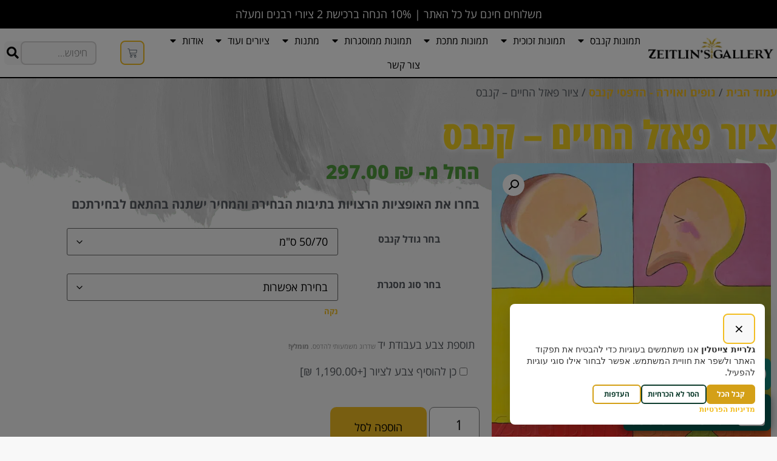

--- FILE ---
content_type: text/html; charset=UTF-8
request_url: https://www.tamarzeitlin.com/product/pazzele-of-life-print-on-canvas/
body_size: 37571
content:
<!doctype html>
<html dir="rtl" lang="he-IL">
<head>
	<meta charset="UTF-8">
	<meta name="viewport" content="width=device-width, initial-scale=1">
	<link rel="profile" href="https://gmpg.org/xfn/11">
	<meta name='robots' content='index, follow, max-image-preview:large, max-snippet:-1, max-video-preview:-1' />

<!-- Google Tag Manager for WordPress by gtm4wp.com -->
<script data-cfasync="false" data-pagespeed-no-defer>
	var gtm4wp_datalayer_name = "dataLayer";
	var dataLayer = dataLayer || [];
	const gtm4wp_use_sku_instead = 0;
	const gtm4wp_currency = 'ILS';
	const gtm4wp_product_per_impression = 10;
	const gtm4wp_clear_ecommerce = false;
	const gtm4wp_datalayer_max_timeout = 2000;

	const gtm4wp_scrollerscript_debugmode         = false;
	const gtm4wp_scrollerscript_callbacktime      = 100;
	const gtm4wp_scrollerscript_readerlocation    = 150;
	const gtm4wp_scrollerscript_contentelementid  = "content";
	const gtm4wp_scrollerscript_scannertime       = 60;
</script>
<!-- End Google Tag Manager for WordPress by gtm4wp.com -->
	<!-- This site is optimized with the Yoast SEO plugin v26.8 - https://yoast.com/product/yoast-seo-wordpress/ -->
	<title>ציור פאזל החיים - קנבס - גלריית צייטלין - גלריית הציורים של תמר צייטלין</title>
	<meta name="description" content="ציור פאזל החייים אהבה הריון וילדים מתאים לתליה בקליניקה ובמרפאה בהדפסה על קנבס במבחר מידות - כנסו לרכישה קלה און ליין והציור יגיע עם שליח עד הדלת." />
	<link rel="canonical" href="https://www.tamarzeitlin.com/product/pazzele-of-life-print-on-canvas/" />
	<meta property="og:locale" content="he_IL" />
	<meta property="og:type" content="article" />
	<meta property="og:title" content="ציור פאזל החיים - קנבס - גלריית צייטלין - גלריית הציורים של תמר צייטלין" />
	<meta property="og:description" content="ציור פאזל החייים אהבה הריון וילדים מתאים לתליה בקליניקה ובמרפאה בהדפסה על קנבס במבחר מידות - כנסו לרכישה קלה און ליין והציור יגיע עם שליח עד הדלת." />
	<meta property="og:url" content="https://www.tamarzeitlin.com/product/pazzele-of-life-print-on-canvas/" />
	<meta property="og:site_name" content="גלריית צייטלין" />
	<meta property="article:publisher" content="https://www.facebook.com/tamarzeitlin" />
	<meta property="article:modified_time" content="2023-12-10T13:12:45+00:00" />
	<meta property="og:image" content="https://www.tamarzeitlin.com/wp-content/uploads/2020/11/פאזל-WEB.jpg" />
	<meta property="og:image:width" content="1772" />
	<meta property="og:image:height" content="2506" />
	<meta property="og:image:type" content="image/jpeg" />
	<meta name="twitter:card" content="summary_large_image" />
	<meta name="twitter:label1" content="זמן קריאה מוערך" />
	<meta name="twitter:data1" content="דקה1" />
	<script type="application/ld+json" class="yoast-schema-graph">{"@context":"https://schema.org","@graph":[{"@type":["WebPage","ItemPage"],"@id":"https://www.tamarzeitlin.com/product/pazzele-of-life-print-on-canvas/","url":"https://www.tamarzeitlin.com/product/pazzele-of-life-print-on-canvas/","name":"ציור פאזל החיים - קנבס - גלריית צייטלין - גלריית הציורים של תמר צייטלין","isPartOf":{"@id":"https://www.tamarzeitlin.com/#website"},"primaryImageOfPage":{"@id":"https://www.tamarzeitlin.com/product/pazzele-of-life-print-on-canvas/#primaryimage"},"image":{"@id":"https://www.tamarzeitlin.com/product/pazzele-of-life-print-on-canvas/#primaryimage"},"thumbnailUrl":"https://www.tamarzeitlin.com/wp-content/uploads/2020/11/פאזל-WEB.jpg","datePublished":"2020-11-22T19:26:36+00:00","dateModified":"2023-12-10T13:12:45+00:00","description":"ציור פאזל החייים אהבה הריון וילדים מתאים לתליה בקליניקה ובמרפאה בהדפסה על קנבס במבחר מידות - כנסו לרכישה קלה און ליין והציור יגיע עם שליח עד הדלת.","breadcrumb":{"@id":"https://www.tamarzeitlin.com/product/pazzele-of-life-print-on-canvas/#breadcrumb"},"inLanguage":"he-IL","potentialAction":[{"@type":"ReadAction","target":["https://www.tamarzeitlin.com/product/pazzele-of-life-print-on-canvas/"]}]},{"@type":"ImageObject","inLanguage":"he-IL","@id":"https://www.tamarzeitlin.com/product/pazzele-of-life-print-on-canvas/#primaryimage","url":"https://www.tamarzeitlin.com/wp-content/uploads/2020/11/פאזל-WEB.jpg","contentUrl":"https://www.tamarzeitlin.com/wp-content/uploads/2020/11/פאזל-WEB.jpg","width":1772,"height":2506,"caption":"ציור פאזל החיים"},{"@type":"BreadcrumbList","@id":"https://www.tamarzeitlin.com/product/pazzele-of-life-print-on-canvas/#breadcrumb","itemListElement":[{"@type":"ListItem","position":1,"name":"דף הבית","item":"https://www.tamarzeitlin.com/"},{"@type":"ListItem","position":2,"name":"חנות","item":"https://www.tamarzeitlin.com/shop/"},{"@type":"ListItem","position":3,"name":"ציור פאזל החיים &#8211; קנבס"}]},{"@type":"WebSite","@id":"https://www.tamarzeitlin.com/#website","url":"https://www.tamarzeitlin.com/","name":"תמר צייטלין","description":"גלריית הציורים של תמר צייטלין","publisher":{"@id":"https://www.tamarzeitlin.com/#/schema/person/ab41508b8cb49b208aa18f77d51f7f3c"},"potentialAction":[{"@type":"SearchAction","target":{"@type":"EntryPoint","urlTemplate":"https://www.tamarzeitlin.com/?s={search_term_string}"},"query-input":{"@type":"PropertyValueSpecification","valueRequired":true,"valueName":"search_term_string"}}],"inLanguage":"he-IL"},{"@type":["Person","Organization"],"@id":"https://www.tamarzeitlin.com/#/schema/person/ab41508b8cb49b208aa18f77d51f7f3c","name":"תמר צייטלין","image":{"@type":"ImageObject","inLanguage":"he-IL","@id":"https://www.tamarzeitlin.com/#/schema/person/image/","url":"https://www.tamarzeitlin.com/wp-content/uploads/2020/10/Zeitlins-Gallery.png","contentUrl":"https://www.tamarzeitlin.com/wp-content/uploads/2020/10/Zeitlins-Gallery.png","width":850,"height":149,"caption":"תמר צייטלין"},"logo":{"@id":"https://www.tamarzeitlin.com/#/schema/person/image/"},"sameAs":["https://www.tamarzeitlin.com","https://www.facebook.com/tamarzeitlin","https://www.instagram.com/tamarzeitlin","https://linkedin.com/in/tamar-zeitlin-2ba954175","https://www.youtube.com/channel/UC9bwdut8M7bcrBsZYffhjSQ"]}]}</script>
	<!-- / Yoast SEO plugin. -->


<link rel='dns-prefetch' href='//www.tamarzeitlin.com' />
<link rel='dns-prefetch' href='//capi-automation.s3.us-east-2.amazonaws.com' />
<link rel="alternate" type="application/rss+xml" title="גלריית צייטלין &laquo; פיד‏" href="https://www.tamarzeitlin.com/feed/" />
<link rel="alternate" type="application/rss+xml" title="גלריית צייטלין &laquo; פיד תגובות‏" href="https://www.tamarzeitlin.com/comments/feed/" />
<link rel="alternate" type="application/rss+xml" title="גלריית צייטלין &laquo; פיד תגובות של ציור פאזל החיים &#8211; קנבס" href="https://www.tamarzeitlin.com/product/pazzele-of-life-print-on-canvas/feed/" />
<link rel="alternate" title="oEmbed (JSON)" type="application/json+oembed" href="https://www.tamarzeitlin.com/wp-json/oembed/1.0/embed?url=https%3A%2F%2Fwww.tamarzeitlin.com%2Fproduct%2Fpazzele-of-life-print-on-canvas%2F" />
<link rel="alternate" title="oEmbed (XML)" type="text/xml+oembed" href="https://www.tamarzeitlin.com/wp-json/oembed/1.0/embed?url=https%3A%2F%2Fwww.tamarzeitlin.com%2Fproduct%2Fpazzele-of-life-print-on-canvas%2F&#038;format=xml" />
<style id='wp-img-auto-sizes-contain-inline-css'>
img:is([sizes=auto i],[sizes^="auto," i]){contain-intrinsic-size:3000px 1500px}
/*# sourceURL=wp-img-auto-sizes-contain-inline-css */
</style>
<style id='wp-emoji-styles-inline-css'>

	img.wp-smiley, img.emoji {
		display: inline !important;
		border: none !important;
		box-shadow: none !important;
		height: 1em !important;
		width: 1em !important;
		margin: 0 0.07em !important;
		vertical-align: -0.1em !important;
		background: none !important;
		padding: 0 !important;
	}
/*# sourceURL=wp-emoji-styles-inline-css */
</style>
<link rel='stylesheet' id='wp-block-library-rtl-css' href='https://www.tamarzeitlin.com/wp-includes/css/dist/block-library/style-rtl.css?ver=6.9' media='all' />
<style id='wccty-block-wc-custom-thank-you-style-inline-css'>
/*!************************************************************************************************************************************************************************************************************************************************************************************************!*\
  !*** css ../../../../../../../node_modules/css-loader/dist/cjs.js??ruleSet[1].rules[4].use[1]!../../../../../../../node_modules/postcss-loader/dist/cjs.js??ruleSet[1].rules[4].use[2]!../../../../../../../node_modules/sass-loader/dist/cjs.js??ruleSet[1].rules[4].use[3]!./src/style.scss ***!
  \************************************************************************************************************************************************************************************************************************************************************************************************/
/**
 * The following styles get applied both on the front of your site
 * and in the editor.
 */
.wp-block-wccty-block-wc-custom-thank-you {
  max-width: 1200px;
  margin: 2rem auto;
  padding: 2rem;
  background: #fff;
}
.wp-block-wccty-block-wc-custom-thank-you .order-confirmation-error {
  padding: 1.5rem;
  background: #fff3cd;
  border: 1px solid #ffc107;
  border-radius: 4px;
  color: #856404;
  text-align: center;
}
.wp-block-wccty-block-wc-custom-thank-you .order-confirmation-error p {
  margin: 0;
  font-size: 1rem;
}
.wp-block-wccty-block-wc-custom-thank-you .order-header {
  margin: 2rem 0;
  padding-bottom: 1.5rem;
  border-bottom: 2px solid #e0e0e0;
}
.wp-block-wccty-block-wc-custom-thank-you .order-header h2 {
  margin: 0 0 0.5rem 0;
  color: #333;
  font-size: 2rem;
}
.wp-block-wccty-block-wc-custom-thank-you .order-header .order-date {
  margin: 0.5rem 0;
  color: #666;
  font-size: 1rem;
  line-height: 1rem;
}
.wp-block-wccty-block-wc-custom-thank-you .order-header .order-status {
  margin: 0.5rem 0;
  font-size: 1rem;
}
.wp-block-wccty-block-wc-custom-thank-you .order-header .order-status strong {
  color: #333;
}
.wp-block-wccty-block-wc-custom-thank-you .order-header .order-status .status-badge {
  display: inline-block;
  padding: 0.25rem 0.75rem;
  background: var(--wccty-accent-color, #4caf50);
  color: var(--wccty-accent-text-color, #ffffff);
  border-radius: 4px;
  font-size: 0.875rem;
  font-weight: 600;
  text-transform: capitalize;
  margin-right: 0.5rem;
}
.wp-block-wccty-block-wc-custom-thank-you .order-details {
  display: grid;
  grid-template-columns: 1fr;
  gap: 2rem;
  margin-bottom: 2rem;
}
@media (min-width: 768px) {
  .wp-block-wccty-block-wc-custom-thank-you .order-details {
    grid-template-columns: 1fr 2fr;
  }
}
.wp-block-wccty-block-wc-custom-thank-you .order-details h3 {
  margin: 0 0 1rem 0;
  color: #333;
  font-size: 1.25rem;
  border-bottom: 1px solid #e0e0e0;
  padding-bottom: 0.5rem;
}
.wp-block-wccty-block-wc-custom-thank-you .order-details p {
  margin: 0.5rem 0;
  color: #666;
  line-height: 1.6;
}
.wp-block-wccty-block-wc-custom-thank-you .order-details .customer-details {
  padding: 1rem;
  background: var(--wccty-section-bg, #f9f9f9);
  border-radius: 4px;
}
.wp-block-wccty-block-wc-custom-thank-you .order-details .addresses {
  display: grid;
  grid-template-columns: 1fr;
  gap: 1.5rem;
}
@media (min-width: 768px) {
  .wp-block-wccty-block-wc-custom-thank-you .order-details .addresses {
    grid-template-columns: 1fr 1fr;
  }
}
.wp-block-wccty-block-wc-custom-thank-you .order-details .addresses .billing-address,
.wp-block-wccty-block-wc-custom-thank-you .order-details .addresses .shipping-address {
  padding: 1rem;
  background: var(--wccty-section-bg, #f9f9f9);
  border-radius: 4px;
}
.wp-block-wccty-block-wc-custom-thank-you .order-items {
  margin-bottom: 2rem;
}
.wp-block-wccty-block-wc-custom-thank-you .order-items h3 {
  margin: 0 0 1rem 0;
  color: #333;
  font-size: 1.25rem;
  border-bottom: 1px solid #e0e0e0;
  padding-bottom: 0.5rem;
}
.wp-block-wccty-block-wc-custom-thank-you .order-items table {
  width: 100%;
  border-collapse: collapse;
  background: #fff;
  border: none;
}
.wp-block-wccty-block-wc-custom-thank-you .order-items table thead {
  background: var(--wccty-section-bg, #f9f9f9);
}
.wp-block-wccty-block-wc-custom-thank-you .order-items table thead th {
  padding: 0.75rem;
  text-align: right;
  font-weight: 600;
  color: #333;
  border: none;
}
.wp-block-wccty-block-wc-custom-thank-you .order-items table tbody tr {
  border-bottom: 1px solid #e0e0e0;
}
.wp-block-wccty-block-wc-custom-thank-you .order-items table tbody tr:last-child {
  border-bottom: none;
}
.wp-block-wccty-block-wc-custom-thank-you .order-items table tbody tr td {
  padding: 1rem 0.75rem;
  color: #666;
  border: none;
}
.wp-block-wccty-block-wc-custom-thank-you .order-items table tbody tr td:last-child {
  text-align: left;
  font-weight: 600;
  color: #333;
}
.wp-block-wccty-block-wc-custom-thank-you .order-totals {
  margin-top: 2rem;
  padding: 1.5rem;
  background: var(--wccty-section-bg, #f9f9f9);
  border-radius: 4px;
}
.wp-block-wccty-block-wc-custom-thank-you .order-totals table {
  width: 100%;
  max-width: 400px;
  margin-right: auto;
  border-collapse: collapse;
  border: none;
}
.wp-block-wccty-block-wc-custom-thank-you .order-totals table tr {
  border-bottom: 1px solid #e0e0e0;
}
.wp-block-wccty-block-wc-custom-thank-you .order-totals table tr:last-child {
  border-bottom: none;
}
.wp-block-wccty-block-wc-custom-thank-you .order-totals table tr.order-total {
  border-top: 2px solid #333;
  font-size: 1.25rem;
}
.wp-block-wccty-block-wc-custom-thank-you .order-totals table tr.order-total th,
.wp-block-wccty-block-wc-custom-thank-you .order-totals table tr.order-total td {
  padding-top: 1rem;
  font-weight: 700;
  color: #333;
}
.wp-block-wccty-block-wc-custom-thank-you .order-totals table tr th {
  padding: 0.75rem;
  text-align: right;
  font-weight: 600;
  color: #666;
  border: none;
}
.wp-block-wccty-block-wc-custom-thank-you .order-totals table tr td {
  padding: 0.75rem;
  text-align: left;
  font-weight: 600;
  color: #333;
  border: none;
}
.wp-block-wccty-block-wc-custom-thank-you .payment-method {
  margin-top: 1.5rem;
  padding: 1rem;
  background: var(--wccty-payment-bg, #e3f2fd);
  border-right: 4px solid var(--wccty-payment-border-color, #2196f3);
  border-radius: 4px;
}
.wp-block-wccty-block-wc-custom-thank-you .payment-method p {
  margin: 0;
  color: var(--wccty-payment-text-color, #333333);
}
.wp-block-wccty-block-wc-custom-thank-you .payment-method p strong {
  color: var(--wccty-payment-border-color, #2196f3);
}

/*# sourceURL=https://www.tamarzeitlin.com/wp-content/plugins/wc-custom-thank-you/build/style-index.css */
</style>
<style id='global-styles-inline-css'>
:root{--wp--preset--aspect-ratio--square: 1;--wp--preset--aspect-ratio--4-3: 4/3;--wp--preset--aspect-ratio--3-4: 3/4;--wp--preset--aspect-ratio--3-2: 3/2;--wp--preset--aspect-ratio--2-3: 2/3;--wp--preset--aspect-ratio--16-9: 16/9;--wp--preset--aspect-ratio--9-16: 9/16;--wp--preset--color--black: #000000;--wp--preset--color--cyan-bluish-gray: #abb8c3;--wp--preset--color--white: #ffffff;--wp--preset--color--pale-pink: #f78da7;--wp--preset--color--vivid-red: #cf2e2e;--wp--preset--color--luminous-vivid-orange: #ff6900;--wp--preset--color--luminous-vivid-amber: #fcb900;--wp--preset--color--light-green-cyan: #7bdcb5;--wp--preset--color--vivid-green-cyan: #00d084;--wp--preset--color--pale-cyan-blue: #8ed1fc;--wp--preset--color--vivid-cyan-blue: #0693e3;--wp--preset--color--vivid-purple: #9b51e0;--wp--preset--gradient--vivid-cyan-blue-to-vivid-purple: linear-gradient(135deg,rgb(6,147,227) 0%,rgb(155,81,224) 100%);--wp--preset--gradient--light-green-cyan-to-vivid-green-cyan: linear-gradient(135deg,rgb(122,220,180) 0%,rgb(0,208,130) 100%);--wp--preset--gradient--luminous-vivid-amber-to-luminous-vivid-orange: linear-gradient(135deg,rgb(252,185,0) 0%,rgb(255,105,0) 100%);--wp--preset--gradient--luminous-vivid-orange-to-vivid-red: linear-gradient(135deg,rgb(255,105,0) 0%,rgb(207,46,46) 100%);--wp--preset--gradient--very-light-gray-to-cyan-bluish-gray: linear-gradient(135deg,rgb(238,238,238) 0%,rgb(169,184,195) 100%);--wp--preset--gradient--cool-to-warm-spectrum: linear-gradient(135deg,rgb(74,234,220) 0%,rgb(151,120,209) 20%,rgb(207,42,186) 40%,rgb(238,44,130) 60%,rgb(251,105,98) 80%,rgb(254,248,76) 100%);--wp--preset--gradient--blush-light-purple: linear-gradient(135deg,rgb(255,206,236) 0%,rgb(152,150,240) 100%);--wp--preset--gradient--blush-bordeaux: linear-gradient(135deg,rgb(254,205,165) 0%,rgb(254,45,45) 50%,rgb(107,0,62) 100%);--wp--preset--gradient--luminous-dusk: linear-gradient(135deg,rgb(255,203,112) 0%,rgb(199,81,192) 50%,rgb(65,88,208) 100%);--wp--preset--gradient--pale-ocean: linear-gradient(135deg,rgb(255,245,203) 0%,rgb(182,227,212) 50%,rgb(51,167,181) 100%);--wp--preset--gradient--electric-grass: linear-gradient(135deg,rgb(202,248,128) 0%,rgb(113,206,126) 100%);--wp--preset--gradient--midnight: linear-gradient(135deg,rgb(2,3,129) 0%,rgb(40,116,252) 100%);--wp--preset--font-size--small: 13px;--wp--preset--font-size--medium: 20px;--wp--preset--font-size--large: 36px;--wp--preset--font-size--x-large: 42px;--wp--preset--spacing--20: 0.44rem;--wp--preset--spacing--30: 0.67rem;--wp--preset--spacing--40: 1rem;--wp--preset--spacing--50: 1.5rem;--wp--preset--spacing--60: 2.25rem;--wp--preset--spacing--70: 3.38rem;--wp--preset--spacing--80: 5.06rem;--wp--preset--shadow--natural: 6px 6px 9px rgba(0, 0, 0, 0.2);--wp--preset--shadow--deep: 12px 12px 50px rgba(0, 0, 0, 0.4);--wp--preset--shadow--sharp: 6px 6px 0px rgba(0, 0, 0, 0.2);--wp--preset--shadow--outlined: 6px 6px 0px -3px rgb(255, 255, 255), 6px 6px rgb(0, 0, 0);--wp--preset--shadow--crisp: 6px 6px 0px rgb(0, 0, 0);}:root { --wp--style--global--content-size: 800px;--wp--style--global--wide-size: 1200px; }:where(body) { margin: 0; }.wp-site-blocks > .alignleft { float: left; margin-right: 2em; }.wp-site-blocks > .alignright { float: right; margin-left: 2em; }.wp-site-blocks > .aligncenter { justify-content: center; margin-left: auto; margin-right: auto; }:where(.wp-site-blocks) > * { margin-block-start: 24px; margin-block-end: 0; }:where(.wp-site-blocks) > :first-child { margin-block-start: 0; }:where(.wp-site-blocks) > :last-child { margin-block-end: 0; }:root { --wp--style--block-gap: 24px; }:root :where(.is-layout-flow) > :first-child{margin-block-start: 0;}:root :where(.is-layout-flow) > :last-child{margin-block-end: 0;}:root :where(.is-layout-flow) > *{margin-block-start: 24px;margin-block-end: 0;}:root :where(.is-layout-constrained) > :first-child{margin-block-start: 0;}:root :where(.is-layout-constrained) > :last-child{margin-block-end: 0;}:root :where(.is-layout-constrained) > *{margin-block-start: 24px;margin-block-end: 0;}:root :where(.is-layout-flex){gap: 24px;}:root :where(.is-layout-grid){gap: 24px;}.is-layout-flow > .alignleft{float: left;margin-inline-start: 0;margin-inline-end: 2em;}.is-layout-flow > .alignright{float: right;margin-inline-start: 2em;margin-inline-end: 0;}.is-layout-flow > .aligncenter{margin-left: auto !important;margin-right: auto !important;}.is-layout-constrained > .alignleft{float: left;margin-inline-start: 0;margin-inline-end: 2em;}.is-layout-constrained > .alignright{float: right;margin-inline-start: 2em;margin-inline-end: 0;}.is-layout-constrained > .aligncenter{margin-left: auto !important;margin-right: auto !important;}.is-layout-constrained > :where(:not(.alignleft):not(.alignright):not(.alignfull)){max-width: var(--wp--style--global--content-size);margin-left: auto !important;margin-right: auto !important;}.is-layout-constrained > .alignwide{max-width: var(--wp--style--global--wide-size);}body .is-layout-flex{display: flex;}.is-layout-flex{flex-wrap: wrap;align-items: center;}.is-layout-flex > :is(*, div){margin: 0;}body .is-layout-grid{display: grid;}.is-layout-grid > :is(*, div){margin: 0;}body{padding-top: 0px;padding-right: 0px;padding-bottom: 0px;padding-left: 0px;}a:where(:not(.wp-element-button)){text-decoration: underline;}:root :where(.wp-element-button, .wp-block-button__link){background-color: #32373c;border-width: 0;color: #fff;font-family: inherit;font-size: inherit;font-style: inherit;font-weight: inherit;letter-spacing: inherit;line-height: inherit;padding-top: calc(0.667em + 2px);padding-right: calc(1.333em + 2px);padding-bottom: calc(0.667em + 2px);padding-left: calc(1.333em + 2px);text-decoration: none;text-transform: inherit;}.has-black-color{color: var(--wp--preset--color--black) !important;}.has-cyan-bluish-gray-color{color: var(--wp--preset--color--cyan-bluish-gray) !important;}.has-white-color{color: var(--wp--preset--color--white) !important;}.has-pale-pink-color{color: var(--wp--preset--color--pale-pink) !important;}.has-vivid-red-color{color: var(--wp--preset--color--vivid-red) !important;}.has-luminous-vivid-orange-color{color: var(--wp--preset--color--luminous-vivid-orange) !important;}.has-luminous-vivid-amber-color{color: var(--wp--preset--color--luminous-vivid-amber) !important;}.has-light-green-cyan-color{color: var(--wp--preset--color--light-green-cyan) !important;}.has-vivid-green-cyan-color{color: var(--wp--preset--color--vivid-green-cyan) !important;}.has-pale-cyan-blue-color{color: var(--wp--preset--color--pale-cyan-blue) !important;}.has-vivid-cyan-blue-color{color: var(--wp--preset--color--vivid-cyan-blue) !important;}.has-vivid-purple-color{color: var(--wp--preset--color--vivid-purple) !important;}.has-black-background-color{background-color: var(--wp--preset--color--black) !important;}.has-cyan-bluish-gray-background-color{background-color: var(--wp--preset--color--cyan-bluish-gray) !important;}.has-white-background-color{background-color: var(--wp--preset--color--white) !important;}.has-pale-pink-background-color{background-color: var(--wp--preset--color--pale-pink) !important;}.has-vivid-red-background-color{background-color: var(--wp--preset--color--vivid-red) !important;}.has-luminous-vivid-orange-background-color{background-color: var(--wp--preset--color--luminous-vivid-orange) !important;}.has-luminous-vivid-amber-background-color{background-color: var(--wp--preset--color--luminous-vivid-amber) !important;}.has-light-green-cyan-background-color{background-color: var(--wp--preset--color--light-green-cyan) !important;}.has-vivid-green-cyan-background-color{background-color: var(--wp--preset--color--vivid-green-cyan) !important;}.has-pale-cyan-blue-background-color{background-color: var(--wp--preset--color--pale-cyan-blue) !important;}.has-vivid-cyan-blue-background-color{background-color: var(--wp--preset--color--vivid-cyan-blue) !important;}.has-vivid-purple-background-color{background-color: var(--wp--preset--color--vivid-purple) !important;}.has-black-border-color{border-color: var(--wp--preset--color--black) !important;}.has-cyan-bluish-gray-border-color{border-color: var(--wp--preset--color--cyan-bluish-gray) !important;}.has-white-border-color{border-color: var(--wp--preset--color--white) !important;}.has-pale-pink-border-color{border-color: var(--wp--preset--color--pale-pink) !important;}.has-vivid-red-border-color{border-color: var(--wp--preset--color--vivid-red) !important;}.has-luminous-vivid-orange-border-color{border-color: var(--wp--preset--color--luminous-vivid-orange) !important;}.has-luminous-vivid-amber-border-color{border-color: var(--wp--preset--color--luminous-vivid-amber) !important;}.has-light-green-cyan-border-color{border-color: var(--wp--preset--color--light-green-cyan) !important;}.has-vivid-green-cyan-border-color{border-color: var(--wp--preset--color--vivid-green-cyan) !important;}.has-pale-cyan-blue-border-color{border-color: var(--wp--preset--color--pale-cyan-blue) !important;}.has-vivid-cyan-blue-border-color{border-color: var(--wp--preset--color--vivid-cyan-blue) !important;}.has-vivid-purple-border-color{border-color: var(--wp--preset--color--vivid-purple) !important;}.has-vivid-cyan-blue-to-vivid-purple-gradient-background{background: var(--wp--preset--gradient--vivid-cyan-blue-to-vivid-purple) !important;}.has-light-green-cyan-to-vivid-green-cyan-gradient-background{background: var(--wp--preset--gradient--light-green-cyan-to-vivid-green-cyan) !important;}.has-luminous-vivid-amber-to-luminous-vivid-orange-gradient-background{background: var(--wp--preset--gradient--luminous-vivid-amber-to-luminous-vivid-orange) !important;}.has-luminous-vivid-orange-to-vivid-red-gradient-background{background: var(--wp--preset--gradient--luminous-vivid-orange-to-vivid-red) !important;}.has-very-light-gray-to-cyan-bluish-gray-gradient-background{background: var(--wp--preset--gradient--very-light-gray-to-cyan-bluish-gray) !important;}.has-cool-to-warm-spectrum-gradient-background{background: var(--wp--preset--gradient--cool-to-warm-spectrum) !important;}.has-blush-light-purple-gradient-background{background: var(--wp--preset--gradient--blush-light-purple) !important;}.has-blush-bordeaux-gradient-background{background: var(--wp--preset--gradient--blush-bordeaux) !important;}.has-luminous-dusk-gradient-background{background: var(--wp--preset--gradient--luminous-dusk) !important;}.has-pale-ocean-gradient-background{background: var(--wp--preset--gradient--pale-ocean) !important;}.has-electric-grass-gradient-background{background: var(--wp--preset--gradient--electric-grass) !important;}.has-midnight-gradient-background{background: var(--wp--preset--gradient--midnight) !important;}.has-small-font-size{font-size: var(--wp--preset--font-size--small) !important;}.has-medium-font-size{font-size: var(--wp--preset--font-size--medium) !important;}.has-large-font-size{font-size: var(--wp--preset--font-size--large) !important;}.has-x-large-font-size{font-size: var(--wp--preset--font-size--x-large) !important;}
:root :where(.wp-block-pullquote){font-size: 1.5em;line-height: 1.6;}
/*# sourceURL=global-styles-inline-css */
</style>
<link rel='stylesheet' id='atr-cookie-notice-css' href='https://www.tamarzeitlin.com/wp-content/plugins/atr-cookie-notice/public/css/atr-cookie-notice-public.css?ver=1.1.1' media='all' />
<style id='atr-cookie-notice-inline-css'>
#scb-banner .scb-btn-primary{background-color:#0073aa;border-color:#0073aa;}#scb-banner .scb-btn-primary:hover{opacity:.9;}#scb-banner, #scb-banner .scb-text{color:#333333;}#scb-banner .scb-modal{background-color:#ffffff;}
/* כפתורי באנר עוגיות – גרסה מחייבת */
.scb-modal .scb-btn {
  font-family: 'Open Sans Hebrew', sans-serif !important;
  font-size: 0.75rem !important;        /* טקסט קטן */
  padding: 0.2rem 0.6rem !important;    /* כפתור נמוך וצר */
  min-width: 80px !important;           /* לא רחב מדי */
  height: 32px !important;              /* גובה קבוע קטן */
  border-radius: 6px !important;
  font-weight: 600 !important;
  cursor: pointer !important;
  border: 2px solid transparent !important;
  transition: background 0.2s ease, color 0.2s ease, border-color 0.2s ease !important;
}

/* Primary – צהוב זהב */
.scb-modal .scb-btn-primary {
  background: #d4a017 !important;
  border-color: #d4a017 !important;
  color: #fff !important;
}
.scb-modal .scb-btn-primary:hover {
  background: #c28f0f !important;
  border-color: #c28f0f !important;
}

/* Secondary – לבן עם ירוק */
.scb-modal .scb-btn-secondary {
  background: #fff !important;
  border-color: #0f3d2e !important;
  color: #0f3d2e !important;
}
.scb-modal .scb-btn-secondary:hover {
  background: #f5f5f5 !important;
}

/* Link – לבן עם זהב */
.scb-modal .scb-btn-link {
  background: #fff !important;
  border-color: #d4a017 !important;
  color: #0f3d2e !important;
}
.scb-modal .scb-btn-link:hover {
  background: #fff7e0 !important;
  border-color: #c28f0f !important;
}
/*# sourceURL=atr-cookie-notice-inline-css */
</style>
<link rel='stylesheet' id='catch-infinite-scroll-css' href='https://www.tamarzeitlin.com/wp-content/plugins/catch-infinite-scroll/public/css/catch-infinite-scroll-public.css?ver=2.0.8' media='all' />
<link rel='stylesheet' id='ppom-tooltip-lib-css' href='https://www.tamarzeitlin.com/wp-content/plugins/woocommerce-product-addon/backend/assets/tooltip/tooltip.css?ver=1.0' media='all' />
<link rel='stylesheet' id='ppom-main-css' href='https://www.tamarzeitlin.com/wp-content/plugins/woocommerce-product-addon/css/ppom-style.css?ver=33.0.18' media='all' />
<link rel='stylesheet' id='ppom-sm-popup-css' href='https://www.tamarzeitlin.com/wp-content/plugins/woocommerce-product-addon/css/ppom-simple-popup.css?ver=33.0.18' media='all' />
<link rel='stylesheet' id='ppom-bootstrap-css' href='https://www.tamarzeitlin.com/wp-content/plugins/woocommerce-product-addon/css/bootstrap/bootstrap.css?ver=4.0.0' media='all' />
<link rel='stylesheet' id='ppom-bootstrap-modal-css' href='https://www.tamarzeitlin.com/wp-content/plugins/woocommerce-product-addon/css/bootstrap/bootstrap.modal.css?ver=4.0.0' media='all' />
<link rel='stylesheet' id='photoswipe-css' href='https://www.tamarzeitlin.com/wp-content/plugins/woocommerce/assets/css/photoswipe/photoswipe.min.css?ver=10.4.3' media='all' />
<link rel='stylesheet' id='photoswipe-default-skin-css' href='https://www.tamarzeitlin.com/wp-content/plugins/woocommerce/assets/css/photoswipe/default-skin/default-skin.min.css?ver=10.4.3' media='all' />
<link rel='stylesheet' id='woocommerce-layout-rtl-css' href='https://www.tamarzeitlin.com/wp-content/plugins/woocommerce/assets/css/woocommerce-layout-rtl.css?ver=10.4.3' media='all' />
<link rel='stylesheet' id='woocommerce-smallscreen-rtl-css' href='https://www.tamarzeitlin.com/wp-content/plugins/woocommerce/assets/css/woocommerce-smallscreen-rtl.css?ver=10.4.3' media='only screen and (max-width: 768px)' />
<link rel='stylesheet' id='woocommerce-general-rtl-css' href='https://www.tamarzeitlin.com/wp-content/plugins/woocommerce/assets/css/woocommerce-rtl.css?ver=10.4.3' media='all' />
<style id='woocommerce-inline-inline-css'>
.woocommerce form .form-row .required { visibility: visible; }
/*# sourceURL=woocommerce-inline-inline-css */
</style>
<link rel='stylesheet' id='rivhit-css-css' href='https://www.tamarzeitlin.com/wp-content/plugins/woocommerce-icredit%204.0.4/core/../assets/css/rivhit-css.css?ver=4.0.4' media='all' />
<link rel='stylesheet' id='hello-elementor-css' href='https://www.tamarzeitlin.com/wp-content/themes/hello-elementor/assets/css/reset.css?ver=3.4.6' media='all' />
<link rel='stylesheet' id='hello-elementor-theme-style-css' href='https://www.tamarzeitlin.com/wp-content/themes/hello-elementor/assets/css/theme.css?ver=3.4.6' media='all' />
<link rel='stylesheet' id='hello-elementor-header-footer-css' href='https://www.tamarzeitlin.com/wp-content/themes/hello-elementor/assets/css/header-footer.css?ver=3.4.6' media='all' />
<link rel='stylesheet' id='elementor-frontend-css' href='https://www.tamarzeitlin.com/wp-content/plugins/elementor/assets/css/frontend.css?ver=3.34.3' media='all' />
<link rel='stylesheet' id='widget-image-css' href='https://www.tamarzeitlin.com/wp-content/plugins/elementor/assets/css/widget-image-rtl.min.css?ver=3.34.3' media='all' />
<link rel='stylesheet' id='widget-nav-menu-css' href='https://www.tamarzeitlin.com/wp-content/plugins/elementor-pro/assets/css/widget-nav-menu-rtl.min.css?ver=3.34.3' media='all' />
<link rel='stylesheet' id='widget-woocommerce-menu-cart-css' href='https://www.tamarzeitlin.com/wp-content/plugins/elementor-pro/assets/css/widget-woocommerce-menu-cart-rtl.min.css?ver=3.34.3' media='all' />
<link rel='stylesheet' id='widget-search-form-css' href='https://www.tamarzeitlin.com/wp-content/plugins/elementor-pro/assets/css/widget-search-form-rtl.min.css?ver=3.34.3' media='all' />
<link rel='stylesheet' id='elementor-icons-shared-0-css' href='https://www.tamarzeitlin.com/wp-content/plugins/elementor/assets/lib/font-awesome/css/fontawesome.css?ver=5.15.3' media='all' />
<link rel='stylesheet' id='elementor-icons-fa-solid-css' href='https://www.tamarzeitlin.com/wp-content/plugins/elementor/assets/lib/font-awesome/css/solid.css?ver=5.15.3' media='all' />
<link rel='stylesheet' id='e-sticky-css' href='https://www.tamarzeitlin.com/wp-content/plugins/elementor-pro/assets/css/modules/sticky.css?ver=3.34.3' media='all' />
<link rel='stylesheet' id='widget-heading-css' href='https://www.tamarzeitlin.com/wp-content/plugins/elementor/assets/css/widget-heading-rtl.min.css?ver=3.34.3' media='all' />
<link rel='stylesheet' id='widget-form-css' href='https://www.tamarzeitlin.com/wp-content/plugins/elementor-pro/assets/css/widget-form-rtl.min.css?ver=3.34.3' media='all' />
<link rel='stylesheet' id='e-shapes-css' href='https://www.tamarzeitlin.com/wp-content/plugins/elementor/assets/css/conditionals/shapes.css?ver=3.34.3' media='all' />
<link rel='stylesheet' id='widget-divider-css' href='https://www.tamarzeitlin.com/wp-content/plugins/elementor/assets/css/widget-divider-rtl.min.css?ver=3.34.3' media='all' />
<link rel='stylesheet' id='widget-icon-list-css' href='https://www.tamarzeitlin.com/wp-content/plugins/elementor/assets/css/widget-icon-list-rtl.min.css?ver=3.34.3' media='all' />
<link rel='stylesheet' id='widget-spacer-css' href='https://www.tamarzeitlin.com/wp-content/plugins/elementor/assets/css/widget-spacer-rtl.min.css?ver=3.34.3' media='all' />
<link rel='stylesheet' id='widget-social-icons-css' href='https://www.tamarzeitlin.com/wp-content/plugins/elementor/assets/css/widget-social-icons-rtl.min.css?ver=3.34.3' media='all' />
<link rel='stylesheet' id='e-apple-webkit-css' href='https://www.tamarzeitlin.com/wp-content/plugins/elementor/assets/css/conditionals/apple-webkit.min.css?ver=3.34.3' media='all' />
<link rel='stylesheet' id='e-animation-slideInRight-css' href='https://www.tamarzeitlin.com/wp-content/plugins/elementor/assets/lib/animations/styles/slideInRight.css?ver=3.34.3' media='all' />
<link rel='stylesheet' id='widget-woocommerce-product-images-css' href='https://www.tamarzeitlin.com/wp-content/plugins/elementor-pro/assets/css/widget-woocommerce-product-images-rtl.min.css?ver=3.34.3' media='all' />
<link rel='stylesheet' id='widget-woocommerce-product-price-css' href='https://www.tamarzeitlin.com/wp-content/plugins/elementor-pro/assets/css/widget-woocommerce-product-price-rtl.min.css?ver=3.34.3' media='all' />
<link rel='stylesheet' id='widget-woocommerce-product-add-to-cart-css' href='https://www.tamarzeitlin.com/wp-content/plugins/elementor-pro/assets/css/widget-woocommerce-product-add-to-cart-rtl.min.css?ver=3.34.3' media='all' />
<link rel='stylesheet' id='widget-woocommerce-product-meta-css' href='https://www.tamarzeitlin.com/wp-content/plugins/elementor-pro/assets/css/widget-woocommerce-product-meta-rtl.min.css?ver=3.34.3' media='all' />
<link rel='stylesheet' id='widget-accordion-css' href='https://www.tamarzeitlin.com/wp-content/plugins/elementor/assets/css/widget-accordion-rtl.min.css?ver=3.34.3' media='all' />
<link rel='stylesheet' id='widget-posts-css' href='https://www.tamarzeitlin.com/wp-content/plugins/elementor-pro/assets/css/widget-posts-rtl.min.css?ver=3.34.3' media='all' />
<link rel='stylesheet' id='e-animation-fadeIn-css' href='https://www.tamarzeitlin.com/wp-content/plugins/elementor/assets/lib/animations/styles/fadeIn.css?ver=3.34.3' media='all' />
<link rel='stylesheet' id='e-animation-grow-css' href='https://www.tamarzeitlin.com/wp-content/plugins/elementor/assets/lib/animations/styles/e-animation-grow.css?ver=3.34.3' media='all' />
<link rel='stylesheet' id='e-popup-css' href='https://www.tamarzeitlin.com/wp-content/plugins/elementor-pro/assets/css/conditionals/popup.min.css?ver=3.34.3' media='all' />
<link rel='stylesheet' id='elementor-icons-css' href='https://www.tamarzeitlin.com/wp-content/plugins/elementor/assets/lib/eicons/css/elementor-icons.css?ver=5.46.0' media='all' />
<link rel='stylesheet' id='elementor-post-10-css' href='https://www.tamarzeitlin.com/wp-content/uploads/elementor/css/post-10.css?ver=1769502814' media='all' />
<link rel='stylesheet' id='elementor-post-34-css' href='https://www.tamarzeitlin.com/wp-content/uploads/elementor/css/post-34.css?ver=1769502815' media='all' />
<link rel='stylesheet' id='elementor-post-50-css' href='https://www.tamarzeitlin.com/wp-content/uploads/elementor/css/post-50.css?ver=1769502815' media='all' />
<link rel='stylesheet' id='elementor-post-18305-css' href='https://www.tamarzeitlin.com/wp-content/uploads/elementor/css/post-18305.css?ver=1769503447' media='all' />
<link rel='stylesheet' id='elementor-post-19053-css' href='https://www.tamarzeitlin.com/wp-content/uploads/elementor/css/post-19053.css?ver=1769502815' media='all' />
<link rel='stylesheet' id='elementor-gf-local-opensanshebrew-css' href='https://www.tamarzeitlin.com/wp-content/uploads/elementor/google-fonts/css/opensanshebrew.css?ver=1742243631' media='all' />
<link rel='stylesheet' id='elementor-gf-local-opensanshebrewcondensed-css' href='https://www.tamarzeitlin.com/wp-content/uploads/elementor/google-fonts/css/opensanshebrewcondensed.css?ver=1742243645' media='all' />
<link rel='stylesheet' id='elementor-icons-fa-brands-css' href='https://www.tamarzeitlin.com/wp-content/plugins/elementor/assets/lib/font-awesome/css/brands.css?ver=5.15.3' media='all' />
<link rel='stylesheet' id='elementor-icons-fa-regular-css' href='https://www.tamarzeitlin.com/wp-content/plugins/elementor/assets/lib/font-awesome/css/regular.css?ver=5.15.3' media='all' />
<script src="https://www.tamarzeitlin.com/wp-includes/js/jquery/jquery.js?ver=3.7.1" id="jquery-core-js"></script>
<script src="https://www.tamarzeitlin.com/wp-includes/js/jquery/jquery-migrate.js?ver=3.4.1" id="jquery-migrate-js"></script>
<script src="https://www.tamarzeitlin.com/wp-content/plugins/woocommerce/assets/js/jquery-blockui/jquery.blockUI.js?ver=2.7.0-wc.10.4.3" id="wc-jquery-blockui-js" defer data-wp-strategy="defer"></script>
<script id="wc-add-to-cart-js-extra">
var wc_add_to_cart_params = {"ajax_url":"/wp-admin/admin-ajax.php","wc_ajax_url":"/?wc-ajax=%%endpoint%%","i18n_view_cart":"\u05de\u05e2\u05d1\u05e8 \u05dc\u05e1\u05dc \u05d4\u05e7\u05e0\u05d9\u05d5\u05ea","cart_url":"https://www.tamarzeitlin.com/cart/","is_cart":"","cart_redirect_after_add":"yes"};
//# sourceURL=wc-add-to-cart-js-extra
</script>
<script src="https://www.tamarzeitlin.com/wp-content/plugins/woocommerce/assets/js/frontend/add-to-cart.js?ver=10.4.3" id="wc-add-to-cart-js" defer data-wp-strategy="defer"></script>
<script src="https://www.tamarzeitlin.com/wp-content/plugins/woocommerce/assets/js/zoom/jquery.zoom.js?ver=1.7.21-wc.10.4.3" id="wc-zoom-js" defer data-wp-strategy="defer"></script>
<script src="https://www.tamarzeitlin.com/wp-content/plugins/woocommerce/assets/js/flexslider/jquery.flexslider.js?ver=2.7.2-wc.10.4.3" id="wc-flexslider-js" defer data-wp-strategy="defer"></script>
<script src="https://www.tamarzeitlin.com/wp-content/plugins/woocommerce/assets/js/photoswipe/photoswipe.js?ver=4.1.1-wc.10.4.3" id="wc-photoswipe-js" defer data-wp-strategy="defer"></script>
<script src="https://www.tamarzeitlin.com/wp-content/plugins/woocommerce/assets/js/photoswipe/photoswipe-ui-default.js?ver=4.1.1-wc.10.4.3" id="wc-photoswipe-ui-default-js" defer data-wp-strategy="defer"></script>
<script id="wc-single-product-js-extra">
var wc_single_product_params = {"i18n_required_rating_text":"\u05d1\u05d7\u05e8 \u05d3\u05d9\u05e8\u05d5\u05d2","i18n_rating_options":["1 \u05de\u05ea\u05d5\u05da 5 \u05db\u05d5\u05db\u05d1\u05d9\u05dd","2 \u05de\u05ea\u05d5\u05da 5 \u05db\u05d5\u05db\u05d1\u05d9\u05dd","3 \u05de\u05ea\u05d5\u05da 5 \u05db\u05d5\u05db\u05d1\u05d9\u05dd","4 \u05de\u05ea\u05d5\u05da 5 \u05db\u05d5\u05db\u05d1\u05d9\u05dd","5 \u05de\u05ea\u05d5\u05da 5 \u05db\u05d5\u05db\u05d1\u05d9\u05dd"],"i18n_product_gallery_trigger_text":"\u05dc\u05d4\u05e6\u05d9\u05d2 \u05d0\u05ea \u05d2\u05dc\u05e8\u05d9\u05d9\u05ea \u05d4\u05ea\u05de\u05d5\u05e0\u05d5\u05ea \u05e2\u05dc \u05de\u05e1\u05da \u05de\u05dc\u05d0","review_rating_required":"yes","flexslider":{"rtl":true,"animation":"slide","smoothHeight":true,"directionNav":false,"controlNav":"thumbnails","slideshow":false,"animationSpeed":500,"animationLoop":false,"allowOneSlide":false},"zoom_enabled":"1","zoom_options":[],"photoswipe_enabled":"1","photoswipe_options":{"shareEl":false,"closeOnScroll":false,"history":false,"hideAnimationDuration":0,"showAnimationDuration":0},"flexslider_enabled":"1"};
//# sourceURL=wc-single-product-js-extra
</script>
<script src="https://www.tamarzeitlin.com/wp-content/plugins/woocommerce/assets/js/frontend/single-product.js?ver=10.4.3" id="wc-single-product-js" defer data-wp-strategy="defer"></script>
<script src="https://www.tamarzeitlin.com/wp-content/plugins/woocommerce/assets/js/js-cookie/js.cookie.js?ver=2.1.4-wc.10.4.3" id="wc-js-cookie-js" defer data-wp-strategy="defer"></script>
<script id="woocommerce-js-extra">
var woocommerce_params = {"ajax_url":"/wp-admin/admin-ajax.php","wc_ajax_url":"/?wc-ajax=%%endpoint%%","i18n_password_show":"\u05dc\u05d4\u05e6\u05d9\u05d2 \u05e1\u05d9\u05e1\u05de\u05d4","i18n_password_hide":"\u05dc\u05d4\u05e1\u05ea\u05d9\u05e8 \u05e1\u05d9\u05e1\u05de\u05d4"};
//# sourceURL=woocommerce-js-extra
</script>
<script src="https://www.tamarzeitlin.com/wp-content/plugins/woocommerce/assets/js/frontend/woocommerce.js?ver=10.4.3" id="woocommerce-js" defer data-wp-strategy="defer"></script>
<script src="https://www.tamarzeitlin.com/wp-content/plugins/duracelltomi-google-tag-manager/js/analytics-talk-content-tracking.js?ver=1.22.3" id="gtm4wp-scroll-tracking-js"></script>
<link rel="https://api.w.org/" href="https://www.tamarzeitlin.com/wp-json/" /><link rel="alternate" title="JSON" type="application/json" href="https://www.tamarzeitlin.com/wp-json/wp/v2/product/1661" /><link rel="EditURI" type="application/rsd+xml" title="RSD" href="https://www.tamarzeitlin.com/xmlrpc.php?rsd" />
<meta name="generator" content="WordPress 6.9" />
<meta name="generator" content="WooCommerce 10.4.3" />
<link rel='shortlink' href='https://www.tamarzeitlin.com/?p=1661' />

<!-- Google Tag Manager for WordPress by gtm4wp.com -->
<!-- GTM Container placement set to footer -->
<script data-cfasync="false" data-pagespeed-no-defer>
	var dataLayer_content = {"siteID":0,"siteName":"","pagePostType":"product","pagePostType2":"single-product","pagePostAuthor":"תמר צייטלין","customerTotalOrders":0,"customerTotalOrderValue":0,"customerFirstName":"","customerLastName":"","customerBillingFirstName":"","customerBillingLastName":"","customerBillingCompany":"","customerBillingAddress1":"","customerBillingAddress2":"","customerBillingCity":"","customerBillingState":"","customerBillingPostcode":"","customerBillingCountry":"","customerBillingEmail":"","customerBillingEmailHash":"","customerBillingPhone":"","customerShippingFirstName":"","customerShippingLastName":"","customerShippingCompany":"","customerShippingAddress1":"","customerShippingAddress2":"","customerShippingCity":"","customerShippingState":"","customerShippingPostcode":"","customerShippingCountry":"","cartContent":{"totals":{"applied_coupons":[],"discount_total":0,"subtotal":0,"total":0},"items":[]},"productRatingCounts":[],"productAverageRating":0,"productReviewCount":0,"productType":"variable","productIsVariable":1};
	dataLayer.push( dataLayer_content );
</script>
<script data-cfasync="false" data-pagespeed-no-defer>
(function(w,d,s,l,i){w[l]=w[l]||[];w[l].push({'gtm.start':
new Date().getTime(),event:'gtm.js'});var f=d.getElementsByTagName(s)[0],
j=d.createElement(s),dl=l!='dataLayer'?'&l='+l:'';j.async=true;j.src=
'//www.googletagmanager.com/gtm.js?id='+i+dl;f.parentNode.insertBefore(j,f);
})(window,document,'script','dataLayer','GTM-TPTJ2X6C');
</script>
<!-- End Google Tag Manager for WordPress by gtm4wp.com --><meta name="description" content="משלוח חינם עם שליח עד הבית!
הדפס איכותי על בד קנבס מתוח על פרופיל עץ.
בחרו את מידות ההדפס שלכם ואת סוג המסגרת  - התצוגה והמחיר ישתנו בהתאם לבחירה שלכם

סמנו בתיבה אם ברצונכם הדפס משודרג עם תוספת צבע מקורי.">
	<noscript><style>.woocommerce-product-gallery{ opacity: 1 !important; }</style></noscript>
	<meta name="generator" content="Elementor 3.34.3; features: additional_custom_breakpoints; settings: css_print_method-external, google_font-enabled, font_display-auto">
<script>
document.addEventListener("contextmenu", function(event){
event.preventDefault();
}, false);
</script>
<meta name="viewport" content="width=device-width, initial-scale=1, maximum-scale=1">
<script>
    (function (c, s, q, u, a, r, e) {
        c.hj=c.hj||function(){(c.hj.q=c.hj.q||[]).push(arguments)};
        c._hjSettings = { hjid: a };
        r = s.getElementsByTagName('head')[0];
        e = s.createElement('script');
        e.async = true;
        e.src = q + c._hjSettings.hjid + u;
        r.appendChild(e);
    })(window, document, 'https://static.hj.contentsquare.net/c/csq-', '.js', 5360582);
</script>

<!-- Install this snippet AFTER the Tracking code. -->
<script>
var userId = your_user_id || null; // Replace your_user_id with your own if available.
window.hj('identify', userId, {
    // Add your own custom attributes here. Some EXAMPLES:
    // 'Signed up': '2019—06-20Z', // Signup date in ISO-8601 format.
    // 'Last purchase category': 'Electronics', // Send strings with quotes around them.
    // 'Total purchases': 15, // Send numbers without quotes.
    // 'Last purchase date': '2019-06-20Z', // Send dates in ISO-8601 format.
    // 'Last refund date': null, // Send null when no value exists for a user.
});
</script>

<!-- Meta Pixel Code -->
<script type='text/javascript'>
!function(f,b,e,v,n,t,s){if(f.fbq)return;n=f.fbq=function(){n.callMethod?
n.callMethod.apply(n,arguments):n.queue.push(arguments)};if(!f._fbq)f._fbq=n;
n.push=n;n.loaded=!0;n.version='2.0';n.queue=[];t=b.createElement(e);t.async=!0;
t.src=v;s=b.getElementsByTagName(e)[0];s.parentNode.insertBefore(t,s)}(window,
document,'script','https://connect.facebook.net/en_US/fbevents.js');
</script>
<!-- End Meta Pixel Code -->
<script type='text/javascript'>var url = window.location.origin + '?ob=open-bridge';
            fbq('set', 'openbridge', '1804430046595108', url);
fbq('init', '1804430046595108', {}, {
    "agent": "wordpress-6.9-4.1.5"
})</script><script type='text/javascript'>
    fbq('track', 'PageView', []);
  </script>			<script  type="text/javascript">
				!function(f,b,e,v,n,t,s){if(f.fbq)return;n=f.fbq=function(){n.callMethod?
					n.callMethod.apply(n,arguments):n.queue.push(arguments)};if(!f._fbq)f._fbq=n;
					n.push=n;n.loaded=!0;n.version='2.0';n.queue=[];t=b.createElement(e);t.async=!0;
					t.src=v;s=b.getElementsByTagName(e)[0];s.parentNode.insertBefore(t,s)}(window,
					document,'script','https://connect.facebook.net/en_US/fbevents.js');
			</script>
			<!-- WooCommerce Facebook Integration Begin -->
			<script  type="text/javascript">

				fbq('init', '1804430046595108', {}, {
    "agent": "woocommerce_6-10.4.3-3.5.15"
});

				document.addEventListener( 'DOMContentLoaded', function() {
					// Insert placeholder for events injected when a product is added to the cart through AJAX.
					document.body.insertAdjacentHTML( 'beforeend', '<div class=\"wc-facebook-pixel-event-placeholder\"></div>' );
				}, false );

			</script>
			<!-- WooCommerce Facebook Integration End -->
						<style>
				.e-con.e-parent:nth-of-type(n+4):not(.e-lazyloaded):not(.e-no-lazyload),
				.e-con.e-parent:nth-of-type(n+4):not(.e-lazyloaded):not(.e-no-lazyload) * {
					background-image: none !important;
				}
				@media screen and (max-height: 1024px) {
					.e-con.e-parent:nth-of-type(n+3):not(.e-lazyloaded):not(.e-no-lazyload),
					.e-con.e-parent:nth-of-type(n+3):not(.e-lazyloaded):not(.e-no-lazyload) * {
						background-image: none !important;
					}
				}
				@media screen and (max-height: 640px) {
					.e-con.e-parent:nth-of-type(n+2):not(.e-lazyloaded):not(.e-no-lazyload),
					.e-con.e-parent:nth-of-type(n+2):not(.e-lazyloaded):not(.e-no-lazyload) * {
						background-image: none !important;
					}
				}
			</style>
			<link rel="icon" href="https://www.tamarzeitlin.com/wp-content/uploads/2020/10/Zeitlins-Gallery-סמל-100x100.png" sizes="32x32" />
<link rel="icon" href="https://www.tamarzeitlin.com/wp-content/uploads/2020/10/Zeitlins-Gallery-סמל.png" sizes="192x192" />
<link rel="apple-touch-icon" href="https://www.tamarzeitlin.com/wp-content/uploads/2020/10/Zeitlins-Gallery-סמל.png" />
<meta name="msapplication-TileImage" content="https://www.tamarzeitlin.com/wp-content/uploads/2020/10/Zeitlins-Gallery-סמל.png" />
</head>
<body class="rtl wp-singular product-template-default single single-product postid-1661 wp-custom-logo wp-embed-responsive wp-theme-hello-elementor theme-hello-elementor woocommerce woocommerce-page woocommerce-no-js hello-elementor-default elementor-default elementor-template-full-width elementor-kit-10 elementor-page-18305">


<!-- Meta Pixel Code -->
<noscript>
<img height="1" width="1" style="display:none" alt="fbpx"
src="https://www.facebook.com/tr?id=1804430046595108&ev=PageView&noscript=1" />
</noscript>
<!-- End Meta Pixel Code -->

<a class="skip-link screen-reader-text" href="#content">דלג לתוכן</a>

		<header data-elementor-type="header" data-elementor-id="34" class="elementor elementor-34 elementor-location-header" data-elementor-post-type="elementor_library">
					<section class="elementor-section elementor-top-section elementor-element elementor-element-73f1361 elementor-section-full_width elementor-section-height-default elementor-section-height-default" data-id="73f1361" data-element_type="section" data-settings="{&quot;background_background&quot;:&quot;classic&quot;}">
						<div class="elementor-container elementor-column-gap-default">
					<div class="elementor-column elementor-col-100 elementor-top-column elementor-element elementor-element-adec6b8" data-id="adec6b8" data-element_type="column">
			<div class="elementor-widget-wrap elementor-element-populated">
						<div class="elementor-element elementor-element-6144fa5 elementor-widget elementor-widget-text-editor" data-id="6144fa5" data-element_type="widget" data-widget_type="text-editor.default">
				<div class="elementor-widget-container">
									<p style="text-align: center;">משלוחים חינם על כל האתר | 10% הנחה ברכישת 2 ציורי רבנים ומעלה</p>								</div>
				</div>
					</div>
		</div>
					</div>
		</section>
				<section class="elementor-section elementor-top-section elementor-element elementor-element-5b42f05 elementor-section-height-min-height elementor-section-content-middle elementor-section-items-stretch elementor-section-boxed elementor-section-height-default" data-id="5b42f05" data-element_type="section" data-settings="{&quot;background_background&quot;:&quot;classic&quot;,&quot;sticky_offset_mobile&quot;:0,&quot;sticky&quot;:&quot;top&quot;,&quot;sticky_on&quot;:[&quot;desktop&quot;,&quot;tablet&quot;,&quot;mobile&quot;],&quot;sticky_offset&quot;:0,&quot;sticky_effects_offset&quot;:0,&quot;sticky_anchor_link_offset&quot;:0}">
						<div class="elementor-container elementor-column-gap-narrow">
					<div class="elementor-column elementor-col-25 elementor-top-column elementor-element elementor-element-14e02ed" data-id="14e02ed" data-element_type="column">
			<div class="elementor-widget-wrap elementor-element-populated">
						<div class="elementor-element elementor-element-91c1ce9 elementor-widget elementor-widget-theme-site-logo elementor-widget-image" data-id="91c1ce9" data-element_type="widget" data-widget_type="theme-site-logo.default">
				<div class="elementor-widget-container">
											<a href="https://www.tamarzeitlin.com">
			<picture fetchpriority="high" class="attachment-full size-full wp-image-165">
<source type="image/webp" srcset="https://www.tamarzeitlin.com/wp-content/uploads/2020/10/cropped-Zeitlins-Gallery.png.webp 844w, https://www.tamarzeitlin.com/wp-content/uploads/2020/10/cropped-Zeitlins-Gallery-600x102.png.webp 600w, https://www.tamarzeitlin.com/wp-content/uploads/2020/10/cropped-Zeitlins-Gallery-300x51.png.webp 300w, https://www.tamarzeitlin.com/wp-content/uploads/2020/10/cropped-Zeitlins-Gallery-768x130.png.webp 768w" sizes="(max-width: 844px) 100vw, 844px"/>
<img fetchpriority="high" width="844" height="143" src="https://www.tamarzeitlin.com/wp-content/uploads/2020/10/cropped-Zeitlins-Gallery.png" alt="" srcset="https://www.tamarzeitlin.com/wp-content/uploads/2020/10/cropped-Zeitlins-Gallery.png 844w, https://www.tamarzeitlin.com/wp-content/uploads/2020/10/cropped-Zeitlins-Gallery-600x102.png 600w, https://www.tamarzeitlin.com/wp-content/uploads/2020/10/cropped-Zeitlins-Gallery-300x51.png 300w, https://www.tamarzeitlin.com/wp-content/uploads/2020/10/cropped-Zeitlins-Gallery-768x130.png 768w" sizes="(max-width: 844px) 100vw, 844px"/>
</picture>
				</a>
											</div>
				</div>
					</div>
		</div>
				<nav class="elementor-column elementor-col-25 elementor-top-column elementor-element elementor-element-c9676f0" data-id="c9676f0" data-element_type="column">
			<div class="elementor-widget-wrap elementor-element-populated">
						<div class="elementor-element elementor-element-79b82a3 elementor-nav-menu__align-justify elementor-nav-menu--stretch elementor-widget__width-initial elementor-nav-menu--dropdown-tablet elementor-nav-menu__text-align-aside elementor-nav-menu--toggle elementor-nav-menu--burger elementor-widget elementor-widget-nav-menu" data-id="79b82a3" data-element_type="widget" data-settings="{&quot;full_width&quot;:&quot;stretch&quot;,&quot;layout&quot;:&quot;horizontal&quot;,&quot;submenu_icon&quot;:{&quot;value&quot;:&quot;&lt;i class=\&quot;fas fa-caret-down\&quot; aria-hidden=\&quot;true\&quot;&gt;&lt;\/i&gt;&quot;,&quot;library&quot;:&quot;fa-solid&quot;},&quot;toggle&quot;:&quot;burger&quot;}" data-widget_type="nav-menu.default">
				<div class="elementor-widget-container">
								<nav aria-label="תפריט" class="elementor-nav-menu--main elementor-nav-menu__container elementor-nav-menu--layout-horizontal e--pointer-none">
				<ul id="menu-1-79b82a3" class="elementor-nav-menu"><li class="menu-item menu-item-type-custom menu-item-object-custom menu-item-has-children menu-item-5353"><a href="#" class="elementor-item elementor-item-anchor">תמונות קנבס</a>
<ul class="sub-menu elementor-nav-menu--dropdown">
	<li class="menu-item menu-item-type-custom menu-item-object-custom menu-item-176"><a href="https://www.tamarzeitlin.com/product-category/prints-gallery/" class="elementor-sub-item">נופים ואוירה</a></li>
	<li class="menu-item menu-item-type-custom menu-item-object-custom menu-item-178"><a href="https://www.tamarzeitlin.com/product-category/judaica-paintings/" class="elementor-sub-item">ציורי יודאיקה</a></li>
	<li class="menu-item menu-item-type-custom menu-item-object-custom menu-item-4086"><a href="https://www.tamarzeitlin.com/product-category/rabbi-paintings/" class="elementor-sub-item">ציורי רבנים</a></li>
	<li class="menu-item menu-item-type-custom menu-item-object-custom menu-item-5486"><a href="https://www.tamarzeitlin.com/product-category/nordic-paintings-print-on-canvas/" class="elementor-sub-item">ציורים נורדיים</a></li>
	<li class="menu-item menu-item-type-custom menu-item-object-custom menu-item-4294"><a href="https://www.tamarzeitlin.com/product-category/coloring-by-number/" class="elementor-sub-item">צביעה לפי מספר</a></li>
</ul>
</li>
<li class="menu-item menu-item-type-custom menu-item-object-custom menu-item-has-children menu-item-5336"><a href="#" class="elementor-item elementor-item-anchor">תמונות זכוכית</a>
<ul class="sub-menu elementor-nav-menu--dropdown">
	<li class="menu-item menu-item-type-custom menu-item-object-custom menu-item-5047"><a href="https://www.tamarzeitlin.com/product-category/rabbis-paintings-print-of-glass/" class="elementor-sub-item">ציורי רבנים</a></li>
	<li class="menu-item menu-item-type-custom menu-item-object-custom menu-item-5340"><a href="https://www.tamarzeitlin.com/product-category/judaica-paintings-print-of-glass/" class="elementor-sub-item">ציורי יודאיקה</a></li>
	<li class="menu-item menu-item-type-custom menu-item-object-custom menu-item-5339"><a href="https://www.tamarzeitlin.com/product-category/paintings-print-of-glass/" class="elementor-sub-item">נופים ואוירה</a></li>
	<li class="menu-item menu-item-type-custom menu-item-object-custom menu-item-5487"><a href="https://www.tamarzeitlin.com/product-category/nordic-paintings-print-of-glass/" class="elementor-sub-item">ציורים נורדיים</a></li>
	<li class="menu-item menu-item-type-custom menu-item-object-custom menu-item-has-children menu-item-14879"><a href="#" class="elementor-sub-item elementor-item-anchor">ברכות ותפילות</a>
	<ul class="sub-menu elementor-nav-menu--dropdown">
		<li class="menu-item menu-item-type-custom menu-item-object-custom menu-item-14890"><a href="https://www.tamarzeitlin.com/product-category/blessings-and-prayers/mizmor-letoda/" class="elementor-sub-item">מזמור לתודה</a></li>
		<li class="menu-item menu-item-type-custom menu-item-object-custom menu-item-14895"><a href="https://www.tamarzeitlin.com/product-category/blessings-and-prayers/birkat-habayit/" class="elementor-sub-item">ברכת הבית</a></li>
		<li class="menu-item menu-item-type-custom menu-item-object-custom menu-item-14896"><a href="https://www.tamarzeitlin.com/product-category/blessings-and-prayers/birkat-haesek/" class="elementor-sub-item">ברכת העסק</a></li>
		<li class="menu-item menu-item-type-custom menu-item-object-custom menu-item-14891"><a href="https://www.tamarzeitlin.com/product-category/blessings-and-prayers/prayer-before-studying-tora/" class="elementor-sub-item">תפילה לפני הלימוד</a></li>
		<li class="menu-item menu-item-type-custom menu-item-object-custom menu-item-14897"><a href="https://www.tamarzeitlin.com/product-category/blessings-and-prayers/prayers/" class="elementor-sub-item">תפילות</a></li>
	</ul>
</li>
</ul>
</li>
<li class="menu-item menu-item-type-custom menu-item-object-custom menu-item-has-children menu-item-5337"><a href="#" class="elementor-item elementor-item-anchor">תמונות מתכת</a>
<ul class="sub-menu elementor-nav-menu--dropdown">
	<li class="menu-item menu-item-type-custom menu-item-object-custom menu-item-3920"><a href="https://www.tamarzeitlin.com/product-category/judaica-metal-wall-art/" class="elementor-sub-item">תמונות מתכת יודאיקה</a></li>
	<li class="menu-item menu-item-type-custom menu-item-object-custom menu-item-5338"><a href="https://www.tamarzeitlin.com/product-category/metal-wall-art/" class="elementor-sub-item">תמונות מתכת כללי</a></li>
</ul>
</li>
<li class="menu-item menu-item-type-custom menu-item-object-custom menu-item-has-children menu-item-7077"><a href="#" class="elementor-item elementor-item-anchor">תמונות ממוסגרות</a>
<ul class="sub-menu elementor-nav-menu--dropdown">
	<li class="menu-item menu-item-type-custom menu-item-object-custom menu-item-7111"><a href="https://www.tamarzeitlin.com/product-category/framed-prints-on-paper/nordic-pictures-framed/" class="elementor-sub-item">תמונות נורדיות</a></li>
	<li class="menu-item menu-item-type-custom menu-item-object-custom menu-item-7109"><a href="https://www.tamarzeitlin.com/product-category/framed-prints-on-paper/view-prints/" class="elementor-sub-item">תמונות נוף ואוירה</a></li>
	<li class="menu-item menu-item-type-custom menu-item-object-custom menu-item-179"><a href="https://www.tamarzeitlin.com/product-category/framed-prints-on-paper/gallery-wall/" class="elementor-sub-item">קיר גלריה</a></li>
	<li class="menu-item menu-item-type-custom menu-item-object-custom menu-item-7110"><a href="https://www.tamarzeitlin.com/product-category/framed-prints-on-paper/judaica-prints/" class="elementor-sub-item">תמונות יודאיקה</a></li>
	<li class="menu-item menu-item-type-custom menu-item-object-custom menu-item-7114"><a href="https://www.tamarzeitlin.com/product-category/framed-prints-on-paper/rabbis-prints-on-paper/" class="elementor-sub-item">תמונות רבנים וצדיקים</a></li>
</ul>
</li>
<li class="menu-item menu-item-type-custom menu-item-object-custom menu-item-has-children menu-item-18823"><a href="https://www.tamarzeitlin.com/product-category/gifts/" class="elementor-item">מתנות</a>
<ul class="sub-menu elementor-nav-menu--dropdown">
	<li class="menu-item menu-item-type-custom menu-item-object-custom menu-item-19579"><a href="https://www.tamarzeitlin.com/product-category/gifts/candles-holders/" class="elementor-sub-item">מעמדים לנרות</a></li>
	<li class="menu-item menu-item-type-custom menu-item-object-custom menu-item-19580"><a href="https://www.tamarzeitlin.com/product-category/gifts/decorative-figurines/" class="elementor-sub-item">פסלוני מתכת</a></li>
	<li class="menu-item menu-item-type-custom menu-item-object-custom menu-item-19582"><a href="https://www.tamarzeitlin.com/product-category/gifts/chanukah-menorah/" class="elementor-sub-item">חנוכיות</a></li>
</ul>
</li>
<li class="menu-item menu-item-type-custom menu-item-object-custom menu-item-has-children menu-item-5335"><a href="#" class="elementor-item elementor-item-anchor">ציורים ועוד</a>
<ul class="sub-menu elementor-nav-menu--dropdown">
	<li class="menu-item menu-item-type-custom menu-item-object-custom menu-item-175"><a href="https://www.tamarzeitlin.com/product-category/original-paintings/" class="elementor-sub-item">ציורים מקוריים</a></li>
	<li class="menu-item menu-item-type-custom menu-item-object-custom menu-item-19601"><a href="https://www.tamarzeitlin.com/product-category/chabad-art/" class="elementor-sub-item">אמנות חבד</a></li>
	<li class="menu-item menu-item-type-post_type menu-item-object-page menu-item-43"><a href="https://www.tamarzeitlin.com/image-into-painting/" class="elementor-sub-item">ציור דיוקן מתמונה</a></li>
	<li class="menu-item menu-item-type-custom menu-item-object-custom menu-item-180"><a href="/product-category/gift-coupons/" class="elementor-sub-item">קופוני מתנה</a></li>
</ul>
</li>
<li class="menu-item menu-item-type-custom menu-item-object-custom menu-item-has-children menu-item-5334"><a href="#" class="elementor-item elementor-item-anchor">אודות</a>
<ul class="sub-menu elementor-nav-menu--dropdown">
	<li class="menu-item menu-item-type-post_type menu-item-object-page menu-item-38"><a href="https://www.tamarzeitlin.com/about/" class="elementor-sub-item">אודות</a></li>
	<li class="menu-item menu-item-type-post_type menu-item-object-page menu-item-3462"><a href="https://www.tamarzeitlin.com/%d7%a1%d7%99%d7%95%d7%a8-%d7%95%d7%94%d7%a8%d7%a6%d7%90%d7%94-%d7%91%d7%92%d7%9c%d7%a8%d7%99%d7%94-%d7%9c%d7%a7%d7%91%d7%95%d7%a6%d7%95%d7%aa/" class="elementor-sub-item">ביקור בגלריה</a></li>
	<li class="menu-item menu-item-type-taxonomy menu-item-object-category menu-item-5161"><a href="https://www.tamarzeitlin.com/category/press-articles/" class="elementor-sub-item">כתבות בעיתונות</a></li>
	<li class="menu-item menu-item-type-taxonomy menu-item-object-category menu-item-5162"><a href="https://www.tamarzeitlin.com/category/%d7%9b%d7%aa%d7%91%d7%95%d7%aa-%d7%95%d7%a8%d7%90%d7%99%d7%95%d7%a0%d7%95%d7%aa-%d7%91%d7%98%d7%9c%d7%95%d7%99%d7%96%d7%99%d7%94/" class="elementor-sub-item">בטלוויזיה וברדיו</a></li>
	<li class="menu-item menu-item-type-custom menu-item-object-custom menu-item-has-children menu-item-515"><a href="#" class="elementor-sub-item elementor-item-anchor">הרצאות</a>
	<ul class="sub-menu elementor-nav-menu--dropdown">
		<li class="menu-item menu-item-type-post_type menu-item-object-page menu-item-14634"><a href="https://www.tamarzeitlin.com/from-neturey-karta-to-freedom/" class="elementor-sub-item">הרצאה מנטורי קרתא לחיי חופש</a></li>
		<li class="menu-item menu-item-type-post_type menu-item-object-page menu-item-2446"><a href="https://www.tamarzeitlin.com/%d7%94%d7%94%d7%a8%d7%a6%d7%90%d7%94-%d7%9e%d7%a0%d7%98%d7%95%d7%a8%d7%99-%d7%a7%d7%a8%d7%aa%d7%90-%d7%9c%d7%99%d7%94%d7%93%d7%95%d7%aa-%d7%99%d7%a9%d7%a8%d7%90%d7%9c%d7%99%d7%aa/" class="elementor-sub-item">ההרצאה מנטורי קרתא ליהדות ישראלית</a></li>
	</ul>
</li>
	<li class="menu-item menu-item-type-post_type menu-item-object-page menu-item-39"><a href="https://www.tamarzeitlin.com/lectures/" class="elementor-sub-item">תערוכות</a></li>
	<li class="menu-item menu-item-type-post_type menu-item-object-page menu-item-6507"><a href="https://www.tamarzeitlin.com/blog/" class="elementor-sub-item">בלוג</a></li>
</ul>
</li>
<li class="menu-item menu-item-type-post_type menu-item-object-page menu-item-44"><a href="https://www.tamarzeitlin.com/contact-us/" class="elementor-item">צור קשר</a></li>
</ul>			</nav>
					<div class="elementor-menu-toggle" role="button" tabindex="0" aria-label="כפתור פתיחת תפריט" aria-expanded="false">
			<i aria-hidden="true" role="presentation" class="elementor-menu-toggle__icon--open eicon-menu-bar"></i><i aria-hidden="true" role="presentation" class="elementor-menu-toggle__icon--close eicon-close"></i>		</div>
					<nav class="elementor-nav-menu--dropdown elementor-nav-menu__container" aria-hidden="true">
				<ul id="menu-2-79b82a3" class="elementor-nav-menu"><li class="menu-item menu-item-type-custom menu-item-object-custom menu-item-has-children menu-item-5353"><a href="#" class="elementor-item elementor-item-anchor" tabindex="-1">תמונות קנבס</a>
<ul class="sub-menu elementor-nav-menu--dropdown">
	<li class="menu-item menu-item-type-custom menu-item-object-custom menu-item-176"><a href="https://www.tamarzeitlin.com/product-category/prints-gallery/" class="elementor-sub-item" tabindex="-1">נופים ואוירה</a></li>
	<li class="menu-item menu-item-type-custom menu-item-object-custom menu-item-178"><a href="https://www.tamarzeitlin.com/product-category/judaica-paintings/" class="elementor-sub-item" tabindex="-1">ציורי יודאיקה</a></li>
	<li class="menu-item menu-item-type-custom menu-item-object-custom menu-item-4086"><a href="https://www.tamarzeitlin.com/product-category/rabbi-paintings/" class="elementor-sub-item" tabindex="-1">ציורי רבנים</a></li>
	<li class="menu-item menu-item-type-custom menu-item-object-custom menu-item-5486"><a href="https://www.tamarzeitlin.com/product-category/nordic-paintings-print-on-canvas/" class="elementor-sub-item" tabindex="-1">ציורים נורדיים</a></li>
	<li class="menu-item menu-item-type-custom menu-item-object-custom menu-item-4294"><a href="https://www.tamarzeitlin.com/product-category/coloring-by-number/" class="elementor-sub-item" tabindex="-1">צביעה לפי מספר</a></li>
</ul>
</li>
<li class="menu-item menu-item-type-custom menu-item-object-custom menu-item-has-children menu-item-5336"><a href="#" class="elementor-item elementor-item-anchor" tabindex="-1">תמונות זכוכית</a>
<ul class="sub-menu elementor-nav-menu--dropdown">
	<li class="menu-item menu-item-type-custom menu-item-object-custom menu-item-5047"><a href="https://www.tamarzeitlin.com/product-category/rabbis-paintings-print-of-glass/" class="elementor-sub-item" tabindex="-1">ציורי רבנים</a></li>
	<li class="menu-item menu-item-type-custom menu-item-object-custom menu-item-5340"><a href="https://www.tamarzeitlin.com/product-category/judaica-paintings-print-of-glass/" class="elementor-sub-item" tabindex="-1">ציורי יודאיקה</a></li>
	<li class="menu-item menu-item-type-custom menu-item-object-custom menu-item-5339"><a href="https://www.tamarzeitlin.com/product-category/paintings-print-of-glass/" class="elementor-sub-item" tabindex="-1">נופים ואוירה</a></li>
	<li class="menu-item menu-item-type-custom menu-item-object-custom menu-item-5487"><a href="https://www.tamarzeitlin.com/product-category/nordic-paintings-print-of-glass/" class="elementor-sub-item" tabindex="-1">ציורים נורדיים</a></li>
	<li class="menu-item menu-item-type-custom menu-item-object-custom menu-item-has-children menu-item-14879"><a href="#" class="elementor-sub-item elementor-item-anchor" tabindex="-1">ברכות ותפילות</a>
	<ul class="sub-menu elementor-nav-menu--dropdown">
		<li class="menu-item menu-item-type-custom menu-item-object-custom menu-item-14890"><a href="https://www.tamarzeitlin.com/product-category/blessings-and-prayers/mizmor-letoda/" class="elementor-sub-item" tabindex="-1">מזמור לתודה</a></li>
		<li class="menu-item menu-item-type-custom menu-item-object-custom menu-item-14895"><a href="https://www.tamarzeitlin.com/product-category/blessings-and-prayers/birkat-habayit/" class="elementor-sub-item" tabindex="-1">ברכת הבית</a></li>
		<li class="menu-item menu-item-type-custom menu-item-object-custom menu-item-14896"><a href="https://www.tamarzeitlin.com/product-category/blessings-and-prayers/birkat-haesek/" class="elementor-sub-item" tabindex="-1">ברכת העסק</a></li>
		<li class="menu-item menu-item-type-custom menu-item-object-custom menu-item-14891"><a href="https://www.tamarzeitlin.com/product-category/blessings-and-prayers/prayer-before-studying-tora/" class="elementor-sub-item" tabindex="-1">תפילה לפני הלימוד</a></li>
		<li class="menu-item menu-item-type-custom menu-item-object-custom menu-item-14897"><a href="https://www.tamarzeitlin.com/product-category/blessings-and-prayers/prayers/" class="elementor-sub-item" tabindex="-1">תפילות</a></li>
	</ul>
</li>
</ul>
</li>
<li class="menu-item menu-item-type-custom menu-item-object-custom menu-item-has-children menu-item-5337"><a href="#" class="elementor-item elementor-item-anchor" tabindex="-1">תמונות מתכת</a>
<ul class="sub-menu elementor-nav-menu--dropdown">
	<li class="menu-item menu-item-type-custom menu-item-object-custom menu-item-3920"><a href="https://www.tamarzeitlin.com/product-category/judaica-metal-wall-art/" class="elementor-sub-item" tabindex="-1">תמונות מתכת יודאיקה</a></li>
	<li class="menu-item menu-item-type-custom menu-item-object-custom menu-item-5338"><a href="https://www.tamarzeitlin.com/product-category/metal-wall-art/" class="elementor-sub-item" tabindex="-1">תמונות מתכת כללי</a></li>
</ul>
</li>
<li class="menu-item menu-item-type-custom menu-item-object-custom menu-item-has-children menu-item-7077"><a href="#" class="elementor-item elementor-item-anchor" tabindex="-1">תמונות ממוסגרות</a>
<ul class="sub-menu elementor-nav-menu--dropdown">
	<li class="menu-item menu-item-type-custom menu-item-object-custom menu-item-7111"><a href="https://www.tamarzeitlin.com/product-category/framed-prints-on-paper/nordic-pictures-framed/" class="elementor-sub-item" tabindex="-1">תמונות נורדיות</a></li>
	<li class="menu-item menu-item-type-custom menu-item-object-custom menu-item-7109"><a href="https://www.tamarzeitlin.com/product-category/framed-prints-on-paper/view-prints/" class="elementor-sub-item" tabindex="-1">תמונות נוף ואוירה</a></li>
	<li class="menu-item menu-item-type-custom menu-item-object-custom menu-item-179"><a href="https://www.tamarzeitlin.com/product-category/framed-prints-on-paper/gallery-wall/" class="elementor-sub-item" tabindex="-1">קיר גלריה</a></li>
	<li class="menu-item menu-item-type-custom menu-item-object-custom menu-item-7110"><a href="https://www.tamarzeitlin.com/product-category/framed-prints-on-paper/judaica-prints/" class="elementor-sub-item" tabindex="-1">תמונות יודאיקה</a></li>
	<li class="menu-item menu-item-type-custom menu-item-object-custom menu-item-7114"><a href="https://www.tamarzeitlin.com/product-category/framed-prints-on-paper/rabbis-prints-on-paper/" class="elementor-sub-item" tabindex="-1">תמונות רבנים וצדיקים</a></li>
</ul>
</li>
<li class="menu-item menu-item-type-custom menu-item-object-custom menu-item-has-children menu-item-18823"><a href="https://www.tamarzeitlin.com/product-category/gifts/" class="elementor-item" tabindex="-1">מתנות</a>
<ul class="sub-menu elementor-nav-menu--dropdown">
	<li class="menu-item menu-item-type-custom menu-item-object-custom menu-item-19579"><a href="https://www.tamarzeitlin.com/product-category/gifts/candles-holders/" class="elementor-sub-item" tabindex="-1">מעמדים לנרות</a></li>
	<li class="menu-item menu-item-type-custom menu-item-object-custom menu-item-19580"><a href="https://www.tamarzeitlin.com/product-category/gifts/decorative-figurines/" class="elementor-sub-item" tabindex="-1">פסלוני מתכת</a></li>
	<li class="menu-item menu-item-type-custom menu-item-object-custom menu-item-19582"><a href="https://www.tamarzeitlin.com/product-category/gifts/chanukah-menorah/" class="elementor-sub-item" tabindex="-1">חנוכיות</a></li>
</ul>
</li>
<li class="menu-item menu-item-type-custom menu-item-object-custom menu-item-has-children menu-item-5335"><a href="#" class="elementor-item elementor-item-anchor" tabindex="-1">ציורים ועוד</a>
<ul class="sub-menu elementor-nav-menu--dropdown">
	<li class="menu-item menu-item-type-custom menu-item-object-custom menu-item-175"><a href="https://www.tamarzeitlin.com/product-category/original-paintings/" class="elementor-sub-item" tabindex="-1">ציורים מקוריים</a></li>
	<li class="menu-item menu-item-type-custom menu-item-object-custom menu-item-19601"><a href="https://www.tamarzeitlin.com/product-category/chabad-art/" class="elementor-sub-item" tabindex="-1">אמנות חבד</a></li>
	<li class="menu-item menu-item-type-post_type menu-item-object-page menu-item-43"><a href="https://www.tamarzeitlin.com/image-into-painting/" class="elementor-sub-item" tabindex="-1">ציור דיוקן מתמונה</a></li>
	<li class="menu-item menu-item-type-custom menu-item-object-custom menu-item-180"><a href="/product-category/gift-coupons/" class="elementor-sub-item" tabindex="-1">קופוני מתנה</a></li>
</ul>
</li>
<li class="menu-item menu-item-type-custom menu-item-object-custom menu-item-has-children menu-item-5334"><a href="#" class="elementor-item elementor-item-anchor" tabindex="-1">אודות</a>
<ul class="sub-menu elementor-nav-menu--dropdown">
	<li class="menu-item menu-item-type-post_type menu-item-object-page menu-item-38"><a href="https://www.tamarzeitlin.com/about/" class="elementor-sub-item" tabindex="-1">אודות</a></li>
	<li class="menu-item menu-item-type-post_type menu-item-object-page menu-item-3462"><a href="https://www.tamarzeitlin.com/%d7%a1%d7%99%d7%95%d7%a8-%d7%95%d7%94%d7%a8%d7%a6%d7%90%d7%94-%d7%91%d7%92%d7%9c%d7%a8%d7%99%d7%94-%d7%9c%d7%a7%d7%91%d7%95%d7%a6%d7%95%d7%aa/" class="elementor-sub-item" tabindex="-1">ביקור בגלריה</a></li>
	<li class="menu-item menu-item-type-taxonomy menu-item-object-category menu-item-5161"><a href="https://www.tamarzeitlin.com/category/press-articles/" class="elementor-sub-item" tabindex="-1">כתבות בעיתונות</a></li>
	<li class="menu-item menu-item-type-taxonomy menu-item-object-category menu-item-5162"><a href="https://www.tamarzeitlin.com/category/%d7%9b%d7%aa%d7%91%d7%95%d7%aa-%d7%95%d7%a8%d7%90%d7%99%d7%95%d7%a0%d7%95%d7%aa-%d7%91%d7%98%d7%9c%d7%95%d7%99%d7%96%d7%99%d7%94/" class="elementor-sub-item" tabindex="-1">בטלוויזיה וברדיו</a></li>
	<li class="menu-item menu-item-type-custom menu-item-object-custom menu-item-has-children menu-item-515"><a href="#" class="elementor-sub-item elementor-item-anchor" tabindex="-1">הרצאות</a>
	<ul class="sub-menu elementor-nav-menu--dropdown">
		<li class="menu-item menu-item-type-post_type menu-item-object-page menu-item-14634"><a href="https://www.tamarzeitlin.com/from-neturey-karta-to-freedom/" class="elementor-sub-item" tabindex="-1">הרצאה מנטורי קרתא לחיי חופש</a></li>
		<li class="menu-item menu-item-type-post_type menu-item-object-page menu-item-2446"><a href="https://www.tamarzeitlin.com/%d7%94%d7%94%d7%a8%d7%a6%d7%90%d7%94-%d7%9e%d7%a0%d7%98%d7%95%d7%a8%d7%99-%d7%a7%d7%a8%d7%aa%d7%90-%d7%9c%d7%99%d7%94%d7%93%d7%95%d7%aa-%d7%99%d7%a9%d7%a8%d7%90%d7%9c%d7%99%d7%aa/" class="elementor-sub-item" tabindex="-1">ההרצאה מנטורי קרתא ליהדות ישראלית</a></li>
	</ul>
</li>
	<li class="menu-item menu-item-type-post_type menu-item-object-page menu-item-39"><a href="https://www.tamarzeitlin.com/lectures/" class="elementor-sub-item" tabindex="-1">תערוכות</a></li>
	<li class="menu-item menu-item-type-post_type menu-item-object-page menu-item-6507"><a href="https://www.tamarzeitlin.com/blog/" class="elementor-sub-item" tabindex="-1">בלוג</a></li>
</ul>
</li>
<li class="menu-item menu-item-type-post_type menu-item-object-page menu-item-44"><a href="https://www.tamarzeitlin.com/contact-us/" class="elementor-item" tabindex="-1">צור קשר</a></li>
</ul>			</nav>
						</div>
				</div>
					</div>
		</nav>
				<div class="elementor-column elementor-col-25 elementor-top-column elementor-element elementor-element-44947da elementor-hidden-phone" data-id="44947da" data-element_type="column">
			<div class="elementor-widget-wrap elementor-element-populated">
						<div class="elementor-element elementor-element-caea018 elementor-menu-cart--empty-indicator-hide cart-nav toggle-icon--cart-medium elementor-menu-cart--items-indicator-bubble elementor-menu-cart--cart-type-side-cart elementor-menu-cart--show-remove-button-yes elementor-widget elementor-widget-woocommerce-menu-cart" data-id="caea018" data-element_type="widget" data-settings="{&quot;cart_type&quot;:&quot;side-cart&quot;,&quot;open_cart&quot;:&quot;click&quot;,&quot;automatically_open_cart&quot;:&quot;no&quot;}" data-widget_type="woocommerce-menu-cart.default">
				<div class="elementor-widget-container">
							<div class="elementor-menu-cart__wrapper">
							<div class="elementor-menu-cart__toggle_wrapper">
					<div class="elementor-menu-cart__container elementor-lightbox" aria-hidden="true">
						<div class="elementor-menu-cart__main" aria-hidden="true">
									<div class="elementor-menu-cart__close-button">
					</div>
									<div class="widget_shopping_cart_content">
															</div>
						</div>
					</div>
							<div class="elementor-menu-cart__toggle elementor-button-wrapper">
			<a id="elementor-menu-cart__toggle_button" href="#" class="elementor-menu-cart__toggle_button elementor-button elementor-size-sm" aria-expanded="false">
				<span class="elementor-button-text"><span class="woocommerce-Price-amount amount"><bdi>0.00&nbsp;<span class="woocommerce-Price-currencySymbol">&#8362;</span></bdi></span></span>
				<span class="elementor-button-icon">
					<span class="elementor-button-icon-qty" data-counter="0">0</span>
					<i class="eicon-cart-medium"></i>					<span class="elementor-screen-only">עגלת קניות</span>
				</span>
			</a>
		</div>
						</div>
					</div> <!-- close elementor-menu-cart__wrapper -->
						</div>
				</div>
					</div>
		</div>
				<div class="elementor-column elementor-col-25 elementor-top-column elementor-element elementor-element-2a5b4cf" data-id="2a5b4cf" data-element_type="column">
			<div class="elementor-widget-wrap elementor-element-populated">
						<div class="elementor-element elementor-element-9110e0c elementor-widget-mobile__width-initial elementor-search-form--skin-classic elementor-search-form--button-type-icon elementor-search-form--icon-search elementor-widget elementor-widget-search-form" data-id="9110e0c" data-element_type="widget" data-settings="{&quot;skin&quot;:&quot;classic&quot;}" data-widget_type="search-form.default">
				<div class="elementor-widget-container">
							<search role="search">
			<form class="elementor-search-form" action="https://www.tamarzeitlin.com" method="get">
												<div class="elementor-search-form__container">
					<label class="elementor-screen-only" for="elementor-search-form-9110e0c">חיפוש</label>

					
					<input id="elementor-search-form-9110e0c" placeholder="חיפוש..." class="elementor-search-form__input" type="search" name="s" value="">
					
											<button class="elementor-search-form__submit" type="submit" aria-label="חיפוש">
															<i aria-hidden="true" class="fas fa-search"></i>													</button>
					
									</div>
			</form>
		</search>
						</div>
				</div>
					</div>
		</div>
					</div>
		</section>
				</header>
		<div class="woocommerce-notices-wrapper"></div>		<div data-elementor-type="product" data-elementor-id="18305" class="elementor elementor-18305 elementor-location-single post-1661 product type-product status-publish has-post-thumbnail product_cat-prints-gallery product_cat-paintings product_cat-paintings-for-bedroom product_tag-111 first instock shipping-taxable purchasable product-type-variable has-default-attributes product" data-elementor-post-type="elementor_library">
					<section class="elementor-section elementor-top-section elementor-element elementor-element-4cb7d306 elementor-section-boxed elementor-section-height-default elementor-section-height-default" data-id="4cb7d306" data-element_type="section" data-settings="{&quot;background_background&quot;:&quot;classic&quot;}">
							<div class="elementor-background-overlay"></div>
							<div class="elementor-container elementor-column-gap-no">
					<div class="elementor-column elementor-col-100 elementor-top-column elementor-element elementor-element-5f76cdb3" data-id="5f76cdb3" data-element_type="column">
			<div class="elementor-widget-wrap elementor-element-populated">
						<div class="elementor-element elementor-element-33ec3e36 elementor-widget elementor-widget-woocommerce-breadcrumb" data-id="33ec3e36" data-element_type="widget" data-widget_type="woocommerce-breadcrumb.default">
				<div class="elementor-widget-container">
					<nav class="woocommerce-breadcrumb" aria-label="Breadcrumb"><a href="https://www.tamarzeitlin.com">עמוד הבית</a>&nbsp;&#47;&nbsp;<a href="https://www.tamarzeitlin.com/product-category/prints-gallery/">נופים ואוירה - הדפסי קנבס</a>&nbsp;&#47;&nbsp;ציור פאזל החיים &#8211; קנבס</nav>				</div>
				</div>
				<div class="elementor-element elementor-element-5ee322d8 elementor-widget elementor-widget-woocommerce-product-title elementor-page-title elementor-widget-heading" data-id="5ee322d8" data-element_type="widget" data-widget_type="woocommerce-product-title.default">
				<div class="elementor-widget-container">
					<h1 class="product_title entry-title elementor-heading-title elementor-size-default">ציור פאזל החיים &#8211; קנבס</h1>				</div>
				</div>
				<section class="elementor-section elementor-inner-section elementor-element elementor-element-5ea8396d elementor-section-boxed elementor-section-height-default elementor-section-height-default" data-id="5ea8396d" data-element_type="section">
						<div class="elementor-container elementor-column-gap-default">
					<div class="elementor-column elementor-col-33 elementor-inner-column elementor-element elementor-element-143b789d" data-id="143b789d" data-element_type="column">
			<div class="elementor-widget-wrap elementor-element-populated">
						<div class="elementor-element elementor-element-80e6cb3 elementor-widget elementor-widget-woocommerce-product-images" data-id="80e6cb3" data-element_type="widget" data-widget_type="woocommerce-product-images.default">
				<div class="elementor-widget-container">
					<div class="woocommerce-product-gallery woocommerce-product-gallery--with-images woocommerce-product-gallery--columns-4 images" data-columns="4" style="opacity: 0; transition: opacity .25s ease-in-out;">
	<div class="woocommerce-product-gallery__wrapper">
		<div data-thumb="https://www.tamarzeitlin.com/wp-content/uploads/2020/11/פאזל-WEB-100x100.jpg" data-thumb-alt="ציור פאזל החיים" data-thumb-srcset="https://www.tamarzeitlin.com/wp-content/uploads/2020/11/פאזל-WEB-100x100.jpg 100w, https://www.tamarzeitlin.com/wp-content/uploads/2020/11/פאזל-WEB-600x600.jpg 600w, https://www.tamarzeitlin.com/wp-content/uploads/2020/11/פאזל-WEB-150x150.jpg 150w"  data-thumb-sizes="(max-width: 100px) 100vw, 100px" class="woocommerce-product-gallery__image"><a href="https://www.tamarzeitlin.com/wp-content/uploads/2020/11/פאזל-WEB.jpg"><picture class="wp-post-image" data-caption="ציור פאזל החיים" data-large_image="https://www.tamarzeitlin.com/wp-content/uploads/2020/11/פאזל-WEB.jpg" data-large_image_width="1772" data-large_image_height="2506" decoding="async">
<source type="image/webp" srcset="https://www.tamarzeitlin.com/wp-content/uploads/2020/11/פאזל-WEB-600x849.jpg.webp 600w, https://www.tamarzeitlin.com/wp-content/uploads/2020/11/פאזל-WEB-212x300.jpg.webp 212w, https://www.tamarzeitlin.com/wp-content/uploads/2020/11/פאזל-WEB-724x1024.jpg.webp 724w, https://www.tamarzeitlin.com/wp-content/uploads/2020/11/פאזל-WEB-768x1086.jpg.webp 768w, https://www.tamarzeitlin.com/wp-content/uploads/2020/11/פאזל-WEB-1086x1536.jpg.webp 1086w, https://www.tamarzeitlin.com/wp-content/uploads/2020/11/פאזל-WEB-1448x2048.jpg.webp 1448w, https://www.tamarzeitlin.com/wp-content/uploads/2020/11/פאזל-WEB.jpg.webp 1772w" sizes="(max-width: 600px) 100vw, 600px"/>
<img width="600" height="849" src="https://www.tamarzeitlin.com/wp-content/uploads/2020/11/פאזל-WEB-600x849.jpg" alt="ציור פאזל החיים" data-caption="ציור פאזל החיים" data-src="https://www.tamarzeitlin.com/wp-content/uploads/2020/11/פאזל-WEB.jpg" data-large_image="https://www.tamarzeitlin.com/wp-content/uploads/2020/11/פאזל-WEB.jpg" data-large_image_width="1772" data-large_image_height="2506" decoding="async" srcset="https://www.tamarzeitlin.com/wp-content/uploads/2020/11/פאזל-WEB-600x849.jpg 600w, https://www.tamarzeitlin.com/wp-content/uploads/2020/11/פאזל-WEB-212x300.jpg 212w, https://www.tamarzeitlin.com/wp-content/uploads/2020/11/פאזל-WEB-724x1024.jpg 724w, https://www.tamarzeitlin.com/wp-content/uploads/2020/11/פאזל-WEB-768x1086.jpg 768w, https://www.tamarzeitlin.com/wp-content/uploads/2020/11/פאזל-WEB-1086x1536.jpg 1086w, https://www.tamarzeitlin.com/wp-content/uploads/2020/11/פאזל-WEB-1448x2048.jpg 1448w, https://www.tamarzeitlin.com/wp-content/uploads/2020/11/פאזל-WEB.jpg 1772w" sizes="(max-width: 600px) 100vw, 600px"/>
</picture>
</a></div><div data-thumb="https://www.tamarzeitlin.com/wp-content/uploads/2020/11/פאזל-זהב-100x100.jpg" data-thumb-alt="⁦ציור פאזל החיים - קנבס⁩ – תמונה ⁦2⁩" data-thumb-srcset="https://www.tamarzeitlin.com/wp-content/uploads/2020/11/פאזל-זהב-100x100.jpg 100w, https://www.tamarzeitlin.com/wp-content/uploads/2020/11/פאזל-זהב-300x300.jpg 300w, https://www.tamarzeitlin.com/wp-content/uploads/2020/11/פאזל-זהב-1024x1024.jpg 1024w, https://www.tamarzeitlin.com/wp-content/uploads/2020/11/פאזל-זהב-150x150.jpg 150w, https://www.tamarzeitlin.com/wp-content/uploads/2020/11/פאזל-זהב-768x768.jpg 768w, https://www.tamarzeitlin.com/wp-content/uploads/2020/11/פאזל-זהב-1536x1536.jpg 1536w, https://www.tamarzeitlin.com/wp-content/uploads/2020/11/פאזל-זהב.jpg 2048w, https://www.tamarzeitlin.com/wp-content/uploads/2020/11/פאזל-זהב-600x600.jpg 600w"  data-thumb-sizes="(max-width: 100px) 100vw, 100px" class="woocommerce-product-gallery__image"><a href="https://www.tamarzeitlin.com/wp-content/uploads/2020/11/פאזל-זהב.jpg"><img loading="lazy" width="600" height="600" src="https://www.tamarzeitlin.com/wp-content/uploads/2020/11/פאזל-זהב-600x600.jpg" class="" alt="⁦ציור פאזל החיים - קנבס⁩ – תמונה ⁦2⁩" data-caption="" data-src="https://www.tamarzeitlin.com/wp-content/uploads/2020/11/פאזל-זהב.jpg" data-large_image="https://www.tamarzeitlin.com/wp-content/uploads/2020/11/פאזל-זהב.jpg" data-large_image_width="2048" data-large_image_height="2048" decoding="async" srcset="https://www.tamarzeitlin.com/wp-content/uploads/2020/11/פאזל-זהב-600x600.jpg 600w, https://www.tamarzeitlin.com/wp-content/uploads/2020/11/פאזל-זהב-300x300.jpg 300w, https://www.tamarzeitlin.com/wp-content/uploads/2020/11/פאזל-זהב-1024x1024.jpg 1024w, https://www.tamarzeitlin.com/wp-content/uploads/2020/11/פאזל-זהב-150x150.jpg 150w, https://www.tamarzeitlin.com/wp-content/uploads/2020/11/פאזל-זהב-768x768.jpg 768w, https://www.tamarzeitlin.com/wp-content/uploads/2020/11/פאזל-זהב-1536x1536.jpg 1536w, https://www.tamarzeitlin.com/wp-content/uploads/2020/11/פאזל-זהב.jpg 2048w, https://www.tamarzeitlin.com/wp-content/uploads/2020/11/פאזל-זהב-100x100.jpg 100w" sizes="(max-width: 600px) 100vw, 600px" /></a></div><div data-thumb="https://www.tamarzeitlin.com/wp-content/uploads/2020/11/פאזל-לבן-100x100.jpg" data-thumb-alt="⁦ציור פאזל החיים - קנבס⁩ – תמונה ⁦3⁩" data-thumb-srcset="https://www.tamarzeitlin.com/wp-content/uploads/2020/11/פאזל-לבן-100x100.jpg 100w, https://www.tamarzeitlin.com/wp-content/uploads/2020/11/פאזל-לבן-300x300.jpg 300w, https://www.tamarzeitlin.com/wp-content/uploads/2020/11/פאזל-לבן-1024x1024.jpg 1024w, https://www.tamarzeitlin.com/wp-content/uploads/2020/11/פאזל-לבן-150x150.jpg 150w, https://www.tamarzeitlin.com/wp-content/uploads/2020/11/פאזל-לבן-768x768.jpg 768w, https://www.tamarzeitlin.com/wp-content/uploads/2020/11/פאזל-לבן-1536x1536.jpg 1536w, https://www.tamarzeitlin.com/wp-content/uploads/2020/11/פאזל-לבן.jpg 2048w, https://www.tamarzeitlin.com/wp-content/uploads/2020/11/פאזל-לבן-600x600.jpg 600w"  data-thumb-sizes="(max-width: 100px) 100vw, 100px" class="woocommerce-product-gallery__image"><a href="https://www.tamarzeitlin.com/wp-content/uploads/2020/11/פאזל-לבן.jpg"><img loading="lazy" width="600" height="600" src="https://www.tamarzeitlin.com/wp-content/uploads/2020/11/פאזל-לבן-600x600.jpg" class="" alt="⁦ציור פאזל החיים - קנבס⁩ – תמונה ⁦3⁩" data-caption="" data-src="https://www.tamarzeitlin.com/wp-content/uploads/2020/11/פאזל-לבן.jpg" data-large_image="https://www.tamarzeitlin.com/wp-content/uploads/2020/11/פאזל-לבן.jpg" data-large_image_width="2048" data-large_image_height="2048" decoding="async" srcset="https://www.tamarzeitlin.com/wp-content/uploads/2020/11/פאזל-לבן-600x600.jpg 600w, https://www.tamarzeitlin.com/wp-content/uploads/2020/11/פאזל-לבן-300x300.jpg 300w, https://www.tamarzeitlin.com/wp-content/uploads/2020/11/פאזל-לבן-1024x1024.jpg 1024w, https://www.tamarzeitlin.com/wp-content/uploads/2020/11/פאזל-לבן-150x150.jpg 150w, https://www.tamarzeitlin.com/wp-content/uploads/2020/11/פאזל-לבן-768x768.jpg 768w, https://www.tamarzeitlin.com/wp-content/uploads/2020/11/פאזל-לבן-1536x1536.jpg 1536w, https://www.tamarzeitlin.com/wp-content/uploads/2020/11/פאזל-לבן.jpg 2048w, https://www.tamarzeitlin.com/wp-content/uploads/2020/11/פאזל-לבן-100x100.jpg 100w" sizes="(max-width: 600px) 100vw, 600px" /></a></div><div data-thumb="https://www.tamarzeitlin.com/wp-content/uploads/2020/11/פאזל-שחור-100x100.jpg" data-thumb-alt="⁦ציור פאזל החיים - קנבס⁩ – תמונה ⁦4⁩" data-thumb-srcset="https://www.tamarzeitlin.com/wp-content/uploads/2020/11/פאזל-שחור-100x100.jpg 100w, https://www.tamarzeitlin.com/wp-content/uploads/2020/11/פאזל-שחור-300x300.jpg 300w, https://www.tamarzeitlin.com/wp-content/uploads/2020/11/פאזל-שחור-1024x1024.jpg 1024w, https://www.tamarzeitlin.com/wp-content/uploads/2020/11/פאזל-שחור-150x150.jpg 150w, https://www.tamarzeitlin.com/wp-content/uploads/2020/11/פאזל-שחור-768x768.jpg 768w, https://www.tamarzeitlin.com/wp-content/uploads/2020/11/פאזל-שחור-1536x1536.jpg 1536w, https://www.tamarzeitlin.com/wp-content/uploads/2020/11/פאזל-שחור.jpg 2048w, https://www.tamarzeitlin.com/wp-content/uploads/2020/11/פאזל-שחור-600x600.jpg 600w"  data-thumb-sizes="(max-width: 100px) 100vw, 100px" class="woocommerce-product-gallery__image"><a href="https://www.tamarzeitlin.com/wp-content/uploads/2020/11/פאזל-שחור.jpg"><img loading="lazy" width="600" height="600" src="https://www.tamarzeitlin.com/wp-content/uploads/2020/11/פאזל-שחור-600x600.jpg" class="" alt="⁦ציור פאזל החיים - קנבס⁩ – תמונה ⁦4⁩" data-caption="" data-src="https://www.tamarzeitlin.com/wp-content/uploads/2020/11/פאזל-שחור.jpg" data-large_image="https://www.tamarzeitlin.com/wp-content/uploads/2020/11/פאזל-שחור.jpg" data-large_image_width="2048" data-large_image_height="2048" decoding="async" srcset="https://www.tamarzeitlin.com/wp-content/uploads/2020/11/פאזל-שחור-600x600.jpg 600w, https://www.tamarzeitlin.com/wp-content/uploads/2020/11/פאזל-שחור-300x300.jpg 300w, https://www.tamarzeitlin.com/wp-content/uploads/2020/11/פאזל-שחור-1024x1024.jpg 1024w, https://www.tamarzeitlin.com/wp-content/uploads/2020/11/פאזל-שחור-150x150.jpg 150w, https://www.tamarzeitlin.com/wp-content/uploads/2020/11/פאזל-שחור-768x768.jpg 768w, https://www.tamarzeitlin.com/wp-content/uploads/2020/11/פאזל-שחור-1536x1536.jpg 1536w, https://www.tamarzeitlin.com/wp-content/uploads/2020/11/פאזל-שחור.jpg 2048w, https://www.tamarzeitlin.com/wp-content/uploads/2020/11/פאזל-שחור-100x100.jpg 100w" sizes="(max-width: 600px) 100vw, 600px" /></a></div>	</div>
</div>
				</div>
				</div>
					</div>
		</div>
				<div class="elementor-column elementor-col-66 elementor-inner-column elementor-element elementor-element-668ab2f1" data-id="668ab2f1" data-element_type="column">
			<div class="elementor-widget-wrap elementor-element-populated">
						<div class="elementor-element elementor-element-3f742b03 product-price elementor-widget elementor-widget-woocommerce-product-price" data-id="3f742b03" data-element_type="widget" data-widget_type="woocommerce-product-price.default">
				<div class="elementor-widget-container">
					<p class="price">החל מ- <span class="woocommerce-Price-amount amount"><bdi>297.00&nbsp;<span class="woocommerce-Price-currencySymbol">&#8362;</span></bdi></span></p>
				</div>
				</div>
				<div class="elementor-element elementor-element-6b66e7c7 elementor-widget elementor-widget-text-editor" data-id="6b66e7c7" data-element_type="widget" data-widget_type="text-editor.default">
				<div class="elementor-widget-container">
									<h5>בחרו את האופציות הרצויות בתיבות הבחירה והמחיר ישתנה בהתאם לבחירתכם</h5>								</div>
				</div>
				<div class="elementor-element elementor-element-79f5ed36 elementor-add-to-cart--align-center elementor-add-to-cart--layout-auto elementor-add-to-cart-tablet--align-justify elementor-add-to-cart-mobile--align-justify e-add-to-cart--show-quantity-yes elementor-widget elementor-widget-woocommerce-product-add-to-cart" data-id="79f5ed36" data-element_type="widget" data-widget_type="woocommerce-product-add-to-cart.default">
				<div class="elementor-widget-container">
					
		<div class="elementor-add-to-cart elementor-product-variable">
			
<form class="variations_form cart" action="https://www.tamarzeitlin.com/product/pazzele-of-life-print-on-canvas/" method="post" enctype='multipart/form-data' data-product_id="1661" data-product_variations="[{&quot;attributes&quot;:{&quot;attribute_pa_%d7%92%d7%95%d7%93%d7%9c-%d7%94%d7%93%d7%a4%d7%a1&quot;:&quot;35-50-%d7%a1%d7%9e&quot;,&quot;attribute_pa_%d7%a1%d7%95%d7%92-%d7%9e%d7%a1%d7%92%d7%a8%d7%aa&quot;:&quot;%d7%9c%d7%9c%d7%90-%d7%9e%d7%a1%d7%92%d7%a8%d7%aa&quot;},&quot;availability_html&quot;:&quot;&quot;,&quot;backorders_allowed&quot;:false,&quot;dimensions&quot;:{&quot;length&quot;:&quot;&quot;,&quot;width&quot;:&quot;&quot;,&quot;height&quot;:&quot;&quot;},&quot;dimensions_html&quot;:&quot;\u05d0\u05d9\u05df \u05de\u05d9\u05d3\u05e2&quot;,&quot;display_price&quot;:297,&quot;display_regular_price&quot;:297,&quot;image&quot;:{&quot;title&quot;:&quot;&quot;,&quot;caption&quot;:&quot;\u05e6\u05d9\u05d5\u05e8 \u05e4\u05d0\u05d6\u05dc \u05d4\u05d7\u05d9\u05d9\u05dd&quot;,&quot;url&quot;:&quot;https:\/\/www.tamarzeitlin.com\/wp-content\/uploads\/2020\/11\/\u05e4\u05d0\u05d6\u05dc-WEB.jpg&quot;,&quot;alt&quot;:&quot;\u05e6\u05d9\u05d5\u05e8 \u05e4\u05d0\u05d6\u05dc \u05d4\u05d7\u05d9\u05d9\u05dd&quot;,&quot;src&quot;:&quot;https:\/\/www.tamarzeitlin.com\/wp-content\/uploads\/2020\/11\/\u05e4\u05d0\u05d6\u05dc-WEB-600x849.jpg&quot;,&quot;srcset&quot;:&quot;https:\/\/www.tamarzeitlin.com\/wp-content\/uploads\/2020\/11\/\u05e4\u05d0\u05d6\u05dc-WEB-600x849.jpg 600w, https:\/\/www.tamarzeitlin.com\/wp-content\/uploads\/2020\/11\/\u05e4\u05d0\u05d6\u05dc-WEB-212x300.jpg 212w, https:\/\/www.tamarzeitlin.com\/wp-content\/uploads\/2020\/11\/\u05e4\u05d0\u05d6\u05dc-WEB-724x1024.jpg 724w, https:\/\/www.tamarzeitlin.com\/wp-content\/uploads\/2020\/11\/\u05e4\u05d0\u05d6\u05dc-WEB-768x1086.jpg 768w, https:\/\/www.tamarzeitlin.com\/wp-content\/uploads\/2020\/11\/\u05e4\u05d0\u05d6\u05dc-WEB-1086x1536.jpg 1086w, https:\/\/www.tamarzeitlin.com\/wp-content\/uploads\/2020\/11\/\u05e4\u05d0\u05d6\u05dc-WEB-1448x2048.jpg 1448w, https:\/\/www.tamarzeitlin.com\/wp-content\/uploads\/2020\/11\/\u05e4\u05d0\u05d6\u05dc-WEB.jpg 1772w&quot;,&quot;sizes&quot;:&quot;(max-width: 600px) 100vw, 600px&quot;,&quot;full_src&quot;:&quot;https:\/\/www.tamarzeitlin.com\/wp-content\/uploads\/2020\/11\/\u05e4\u05d0\u05d6\u05dc-WEB.jpg&quot;,&quot;full_src_w&quot;:1772,&quot;full_src_h&quot;:2506,&quot;gallery_thumbnail_src&quot;:&quot;https:\/\/www.tamarzeitlin.com\/wp-content\/uploads\/2020\/11\/\u05e4\u05d0\u05d6\u05dc-WEB-100x100.jpg&quot;,&quot;gallery_thumbnail_src_w&quot;:100,&quot;gallery_thumbnail_src_h&quot;:100,&quot;thumb_src&quot;:&quot;https:\/\/www.tamarzeitlin.com\/wp-content\/uploads\/2020\/11\/\u05e4\u05d0\u05d6\u05dc-WEB-600x600.jpg&quot;,&quot;thumb_src_w&quot;:600,&quot;thumb_src_h&quot;:600,&quot;src_w&quot;:600,&quot;src_h&quot;:849},&quot;image_id&quot;:1667,&quot;is_downloadable&quot;:false,&quot;is_in_stock&quot;:true,&quot;is_purchasable&quot;:true,&quot;is_sold_individually&quot;:&quot;no&quot;,&quot;is_virtual&quot;:false,&quot;max_qty&quot;:&quot;&quot;,&quot;min_qty&quot;:1,&quot;price_html&quot;:&quot;&lt;span class=\&quot;price\&quot;&gt;&lt;span class=\&quot;woocommerce-Price-amount amount\&quot;&gt;&lt;bdi&gt;297.00&amp;nbsp;&lt;span class=\&quot;woocommerce-Price-currencySymbol\&quot;&gt;&amp;#8362;&lt;\/span&gt;&lt;\/bdi&gt;&lt;\/span&gt;&lt;\/span&gt;&quot;,&quot;sku&quot;:&quot;22125&quot;,&quot;variation_description&quot;:&quot;&quot;,&quot;variation_id&quot;:12292,&quot;variation_is_active&quot;:true,&quot;variation_is_visible&quot;:true,&quot;weight&quot;:&quot;&quot;,&quot;weight_html&quot;:&quot;\u05d0\u05d9\u05df \u05de\u05d9\u05d3\u05e2&quot;,&quot;step&quot;:1},{&quot;attributes&quot;:{&quot;attribute_pa_%d7%92%d7%95%d7%93%d7%9c-%d7%94%d7%93%d7%a4%d7%a1&quot;:&quot;35-50-%d7%a1%d7%9e&quot;,&quot;attribute_pa_%d7%a1%d7%95%d7%92-%d7%9e%d7%a1%d7%92%d7%a8%d7%aa&quot;:&quot;%d7%9e%d7%a1%d7%92%d7%a8%d7%aa-%d7%a6%d7%a4%d7%94-%d7%96%d7%94%d7%91&quot;},&quot;availability_html&quot;:&quot;&quot;,&quot;backorders_allowed&quot;:false,&quot;dimensions&quot;:{&quot;length&quot;:&quot;&quot;,&quot;width&quot;:&quot;&quot;,&quot;height&quot;:&quot;&quot;},&quot;dimensions_html&quot;:&quot;\u05d0\u05d9\u05df \u05de\u05d9\u05d3\u05e2&quot;,&quot;display_price&quot;:539,&quot;display_regular_price&quot;:539,&quot;image&quot;:{&quot;title&quot;:&quot;\u05e6\u05d9\u05d5\u05e8 \u05e4\u05d0\u05d6\u05dc \u05d4\u05d7\u05d9\u05d9\u05dd \u05d6\u05d4\u05d1&quot;,&quot;caption&quot;:&quot;&quot;,&quot;url&quot;:&quot;https:\/\/www.tamarzeitlin.com\/wp-content\/uploads\/2020\/11\/\u05e4\u05d0\u05d6\u05dc-\u05d6\u05d4\u05d1.jpg&quot;,&quot;alt&quot;:&quot;\u05e6\u05d9\u05d5\u05e8 \u05e4\u05d0\u05d6\u05dc \u05d4\u05d7\u05d9\u05d9\u05dd \u05d6\u05d4\u05d1&quot;,&quot;src&quot;:&quot;https:\/\/www.tamarzeitlin.com\/wp-content\/uploads\/2020\/11\/\u05e4\u05d0\u05d6\u05dc-\u05d6\u05d4\u05d1-600x600.jpg&quot;,&quot;srcset&quot;:&quot;https:\/\/www.tamarzeitlin.com\/wp-content\/uploads\/2020\/11\/\u05e4\u05d0\u05d6\u05dc-\u05d6\u05d4\u05d1-600x600.jpg 600w, https:\/\/www.tamarzeitlin.com\/wp-content\/uploads\/2020\/11\/\u05e4\u05d0\u05d6\u05dc-\u05d6\u05d4\u05d1-300x300.jpg 300w, https:\/\/www.tamarzeitlin.com\/wp-content\/uploads\/2020\/11\/\u05e4\u05d0\u05d6\u05dc-\u05d6\u05d4\u05d1-1024x1024.jpg 1024w, https:\/\/www.tamarzeitlin.com\/wp-content\/uploads\/2020\/11\/\u05e4\u05d0\u05d6\u05dc-\u05d6\u05d4\u05d1-150x150.jpg 150w, https:\/\/www.tamarzeitlin.com\/wp-content\/uploads\/2020\/11\/\u05e4\u05d0\u05d6\u05dc-\u05d6\u05d4\u05d1-768x768.jpg 768w, https:\/\/www.tamarzeitlin.com\/wp-content\/uploads\/2020\/11\/\u05e4\u05d0\u05d6\u05dc-\u05d6\u05d4\u05d1-1536x1536.jpg 1536w, https:\/\/www.tamarzeitlin.com\/wp-content\/uploads\/2020\/11\/\u05e4\u05d0\u05d6\u05dc-\u05d6\u05d4\u05d1.jpg 2048w, https:\/\/www.tamarzeitlin.com\/wp-content\/uploads\/2020\/11\/\u05e4\u05d0\u05d6\u05dc-\u05d6\u05d4\u05d1-100x100.jpg 100w&quot;,&quot;sizes&quot;:&quot;(max-width: 600px) 100vw, 600px&quot;,&quot;full_src&quot;:&quot;https:\/\/www.tamarzeitlin.com\/wp-content\/uploads\/2020\/11\/\u05e4\u05d0\u05d6\u05dc-\u05d6\u05d4\u05d1.jpg&quot;,&quot;full_src_w&quot;:2048,&quot;full_src_h&quot;:2048,&quot;gallery_thumbnail_src&quot;:&quot;https:\/\/www.tamarzeitlin.com\/wp-content\/uploads\/2020\/11\/\u05e4\u05d0\u05d6\u05dc-\u05d6\u05d4\u05d1-100x100.jpg&quot;,&quot;gallery_thumbnail_src_w&quot;:100,&quot;gallery_thumbnail_src_h&quot;:100,&quot;thumb_src&quot;:&quot;https:\/\/www.tamarzeitlin.com\/wp-content\/uploads\/2020\/11\/\u05e4\u05d0\u05d6\u05dc-\u05d6\u05d4\u05d1-600x600.jpg&quot;,&quot;thumb_src_w&quot;:600,&quot;thumb_src_h&quot;:600,&quot;src_w&quot;:600,&quot;src_h&quot;:600},&quot;image_id&quot;:12289,&quot;is_downloadable&quot;:false,&quot;is_in_stock&quot;:true,&quot;is_purchasable&quot;:true,&quot;is_sold_individually&quot;:&quot;no&quot;,&quot;is_virtual&quot;:false,&quot;max_qty&quot;:&quot;&quot;,&quot;min_qty&quot;:1,&quot;price_html&quot;:&quot;&lt;span class=\&quot;price\&quot;&gt;&lt;span class=\&quot;woocommerce-Price-amount amount\&quot;&gt;&lt;bdi&gt;539.00&amp;nbsp;&lt;span class=\&quot;woocommerce-Price-currencySymbol\&quot;&gt;&amp;#8362;&lt;\/span&gt;&lt;\/bdi&gt;&lt;\/span&gt;&lt;\/span&gt;&quot;,&quot;sku&quot;:&quot;22125&quot;,&quot;variation_description&quot;:&quot;&quot;,&quot;variation_id&quot;:12293,&quot;variation_is_active&quot;:true,&quot;variation_is_visible&quot;:true,&quot;weight&quot;:&quot;&quot;,&quot;weight_html&quot;:&quot;\u05d0\u05d9\u05df \u05de\u05d9\u05d3\u05e2&quot;,&quot;step&quot;:1},{&quot;attributes&quot;:{&quot;attribute_pa_%d7%92%d7%95%d7%93%d7%9c-%d7%94%d7%93%d7%a4%d7%a1&quot;:&quot;35-50-%d7%a1%d7%9e&quot;,&quot;attribute_pa_%d7%a1%d7%95%d7%92-%d7%9e%d7%a1%d7%92%d7%a8%d7%aa&quot;:&quot;%d7%9e%d7%a1%d7%92%d7%a8%d7%aa-%d7%a6%d7%a4%d7%94-%d7%9c%d7%91%d7%a0%d7%94&quot;},&quot;availability_html&quot;:&quot;&quot;,&quot;backorders_allowed&quot;:false,&quot;dimensions&quot;:{&quot;length&quot;:&quot;&quot;,&quot;width&quot;:&quot;&quot;,&quot;height&quot;:&quot;&quot;},&quot;dimensions_html&quot;:&quot;\u05d0\u05d9\u05df \u05de\u05d9\u05d3\u05e2&quot;,&quot;display_price&quot;:539,&quot;display_regular_price&quot;:539,&quot;image&quot;:{&quot;title&quot;:&quot;\u05e6\u05d9\u05d5\u05e8 \u05e4\u05d0\u05d6\u05dc \u05d4\u05d7\u05d9\u05d9\u05dd \u05dc\u05d1\u05df&quot;,&quot;caption&quot;:&quot;&quot;,&quot;url&quot;:&quot;https:\/\/www.tamarzeitlin.com\/wp-content\/uploads\/2020\/11\/\u05e4\u05d0\u05d6\u05dc-\u05dc\u05d1\u05df.jpg&quot;,&quot;alt&quot;:&quot;\u05e6\u05d9\u05d5\u05e8 \u05e4\u05d0\u05d6\u05dc \u05d4\u05d7\u05d9\u05d9\u05dd \u05dc\u05d1\u05df&quot;,&quot;src&quot;:&quot;https:\/\/www.tamarzeitlin.com\/wp-content\/uploads\/2020\/11\/\u05e4\u05d0\u05d6\u05dc-\u05dc\u05d1\u05df-600x600.jpg&quot;,&quot;srcset&quot;:&quot;https:\/\/www.tamarzeitlin.com\/wp-content\/uploads\/2020\/11\/\u05e4\u05d0\u05d6\u05dc-\u05dc\u05d1\u05df-600x600.jpg 600w, https:\/\/www.tamarzeitlin.com\/wp-content\/uploads\/2020\/11\/\u05e4\u05d0\u05d6\u05dc-\u05dc\u05d1\u05df-300x300.jpg 300w, https:\/\/www.tamarzeitlin.com\/wp-content\/uploads\/2020\/11\/\u05e4\u05d0\u05d6\u05dc-\u05dc\u05d1\u05df-1024x1024.jpg 1024w, https:\/\/www.tamarzeitlin.com\/wp-content\/uploads\/2020\/11\/\u05e4\u05d0\u05d6\u05dc-\u05dc\u05d1\u05df-150x150.jpg 150w, https:\/\/www.tamarzeitlin.com\/wp-content\/uploads\/2020\/11\/\u05e4\u05d0\u05d6\u05dc-\u05dc\u05d1\u05df-768x768.jpg 768w, https:\/\/www.tamarzeitlin.com\/wp-content\/uploads\/2020\/11\/\u05e4\u05d0\u05d6\u05dc-\u05dc\u05d1\u05df-1536x1536.jpg 1536w, https:\/\/www.tamarzeitlin.com\/wp-content\/uploads\/2020\/11\/\u05e4\u05d0\u05d6\u05dc-\u05dc\u05d1\u05df.jpg 2048w, https:\/\/www.tamarzeitlin.com\/wp-content\/uploads\/2020\/11\/\u05e4\u05d0\u05d6\u05dc-\u05dc\u05d1\u05df-100x100.jpg 100w&quot;,&quot;sizes&quot;:&quot;(max-width: 600px) 100vw, 600px&quot;,&quot;full_src&quot;:&quot;https:\/\/www.tamarzeitlin.com\/wp-content\/uploads\/2020\/11\/\u05e4\u05d0\u05d6\u05dc-\u05dc\u05d1\u05df.jpg&quot;,&quot;full_src_w&quot;:2048,&quot;full_src_h&quot;:2048,&quot;gallery_thumbnail_src&quot;:&quot;https:\/\/www.tamarzeitlin.com\/wp-content\/uploads\/2020\/11\/\u05e4\u05d0\u05d6\u05dc-\u05dc\u05d1\u05df-100x100.jpg&quot;,&quot;gallery_thumbnail_src_w&quot;:100,&quot;gallery_thumbnail_src_h&quot;:100,&quot;thumb_src&quot;:&quot;https:\/\/www.tamarzeitlin.com\/wp-content\/uploads\/2020\/11\/\u05e4\u05d0\u05d6\u05dc-\u05dc\u05d1\u05df-600x600.jpg&quot;,&quot;thumb_src_w&quot;:600,&quot;thumb_src_h&quot;:600,&quot;src_w&quot;:600,&quot;src_h&quot;:600},&quot;image_id&quot;:12290,&quot;is_downloadable&quot;:false,&quot;is_in_stock&quot;:true,&quot;is_purchasable&quot;:true,&quot;is_sold_individually&quot;:&quot;no&quot;,&quot;is_virtual&quot;:false,&quot;max_qty&quot;:&quot;&quot;,&quot;min_qty&quot;:1,&quot;price_html&quot;:&quot;&lt;span class=\&quot;price\&quot;&gt;&lt;span class=\&quot;woocommerce-Price-amount amount\&quot;&gt;&lt;bdi&gt;539.00&amp;nbsp;&lt;span class=\&quot;woocommerce-Price-currencySymbol\&quot;&gt;&amp;#8362;&lt;\/span&gt;&lt;\/bdi&gt;&lt;\/span&gt;&lt;\/span&gt;&quot;,&quot;sku&quot;:&quot;22125&quot;,&quot;variation_description&quot;:&quot;&quot;,&quot;variation_id&quot;:12294,&quot;variation_is_active&quot;:true,&quot;variation_is_visible&quot;:true,&quot;weight&quot;:&quot;&quot;,&quot;weight_html&quot;:&quot;\u05d0\u05d9\u05df \u05de\u05d9\u05d3\u05e2&quot;,&quot;step&quot;:1},{&quot;attributes&quot;:{&quot;attribute_pa_%d7%92%d7%95%d7%93%d7%9c-%d7%94%d7%93%d7%a4%d7%a1&quot;:&quot;35-50-%d7%a1%d7%9e&quot;,&quot;attribute_pa_%d7%a1%d7%95%d7%92-%d7%9e%d7%a1%d7%92%d7%a8%d7%aa&quot;:&quot;%d7%9e%d7%a1%d7%92%d7%a8%d7%aa-%d7%a6%d7%a4%d7%94-%d7%a9%d7%97%d7%95%d7%a8%d7%94&quot;},&quot;availability_html&quot;:&quot;&quot;,&quot;backorders_allowed&quot;:false,&quot;dimensions&quot;:{&quot;length&quot;:&quot;&quot;,&quot;width&quot;:&quot;&quot;,&quot;height&quot;:&quot;&quot;},&quot;dimensions_html&quot;:&quot;\u05d0\u05d9\u05df \u05de\u05d9\u05d3\u05e2&quot;,&quot;display_price&quot;:539,&quot;display_regular_price&quot;:539,&quot;image&quot;:{&quot;title&quot;:&quot;\u05e6\u05d9\u05d5\u05e8 \u05e4\u05d0\u05d6\u05dc \u05d4\u05d7\u05d9\u05d9\u05dd \u05e9\u05d7\u05d5\u05e8&quot;,&quot;caption&quot;:&quot;&quot;,&quot;url&quot;:&quot;https:\/\/www.tamarzeitlin.com\/wp-content\/uploads\/2020\/11\/\u05e4\u05d0\u05d6\u05dc-\u05e9\u05d7\u05d5\u05e8.jpg&quot;,&quot;alt&quot;:&quot;\u05e6\u05d9\u05d5\u05e8 \u05e4\u05d0\u05d6\u05dc \u05d4\u05d7\u05d9\u05d9\u05dd \u05e9\u05d7\u05d5\u05e8&quot;,&quot;src&quot;:&quot;https:\/\/www.tamarzeitlin.com\/wp-content\/uploads\/2020\/11\/\u05e4\u05d0\u05d6\u05dc-\u05e9\u05d7\u05d5\u05e8-600x600.jpg&quot;,&quot;srcset&quot;:&quot;https:\/\/www.tamarzeitlin.com\/wp-content\/uploads\/2020\/11\/\u05e4\u05d0\u05d6\u05dc-\u05e9\u05d7\u05d5\u05e8-600x600.jpg 600w, https:\/\/www.tamarzeitlin.com\/wp-content\/uploads\/2020\/11\/\u05e4\u05d0\u05d6\u05dc-\u05e9\u05d7\u05d5\u05e8-300x300.jpg 300w, https:\/\/www.tamarzeitlin.com\/wp-content\/uploads\/2020\/11\/\u05e4\u05d0\u05d6\u05dc-\u05e9\u05d7\u05d5\u05e8-1024x1024.jpg 1024w, https:\/\/www.tamarzeitlin.com\/wp-content\/uploads\/2020\/11\/\u05e4\u05d0\u05d6\u05dc-\u05e9\u05d7\u05d5\u05e8-150x150.jpg 150w, https:\/\/www.tamarzeitlin.com\/wp-content\/uploads\/2020\/11\/\u05e4\u05d0\u05d6\u05dc-\u05e9\u05d7\u05d5\u05e8-768x768.jpg 768w, https:\/\/www.tamarzeitlin.com\/wp-content\/uploads\/2020\/11\/\u05e4\u05d0\u05d6\u05dc-\u05e9\u05d7\u05d5\u05e8-1536x1536.jpg 1536w, https:\/\/www.tamarzeitlin.com\/wp-content\/uploads\/2020\/11\/\u05e4\u05d0\u05d6\u05dc-\u05e9\u05d7\u05d5\u05e8.jpg 2048w, https:\/\/www.tamarzeitlin.com\/wp-content\/uploads\/2020\/11\/\u05e4\u05d0\u05d6\u05dc-\u05e9\u05d7\u05d5\u05e8-100x100.jpg 100w&quot;,&quot;sizes&quot;:&quot;(max-width: 600px) 100vw, 600px&quot;,&quot;full_src&quot;:&quot;https:\/\/www.tamarzeitlin.com\/wp-content\/uploads\/2020\/11\/\u05e4\u05d0\u05d6\u05dc-\u05e9\u05d7\u05d5\u05e8.jpg&quot;,&quot;full_src_w&quot;:2048,&quot;full_src_h&quot;:2048,&quot;gallery_thumbnail_src&quot;:&quot;https:\/\/www.tamarzeitlin.com\/wp-content\/uploads\/2020\/11\/\u05e4\u05d0\u05d6\u05dc-\u05e9\u05d7\u05d5\u05e8-100x100.jpg&quot;,&quot;gallery_thumbnail_src_w&quot;:100,&quot;gallery_thumbnail_src_h&quot;:100,&quot;thumb_src&quot;:&quot;https:\/\/www.tamarzeitlin.com\/wp-content\/uploads\/2020\/11\/\u05e4\u05d0\u05d6\u05dc-\u05e9\u05d7\u05d5\u05e8-600x600.jpg&quot;,&quot;thumb_src_w&quot;:600,&quot;thumb_src_h&quot;:600,&quot;src_w&quot;:600,&quot;src_h&quot;:600},&quot;image_id&quot;:12291,&quot;is_downloadable&quot;:false,&quot;is_in_stock&quot;:true,&quot;is_purchasable&quot;:true,&quot;is_sold_individually&quot;:&quot;no&quot;,&quot;is_virtual&quot;:false,&quot;max_qty&quot;:&quot;&quot;,&quot;min_qty&quot;:1,&quot;price_html&quot;:&quot;&lt;span class=\&quot;price\&quot;&gt;&lt;span class=\&quot;woocommerce-Price-amount amount\&quot;&gt;&lt;bdi&gt;539.00&amp;nbsp;&lt;span class=\&quot;woocommerce-Price-currencySymbol\&quot;&gt;&amp;#8362;&lt;\/span&gt;&lt;\/bdi&gt;&lt;\/span&gt;&lt;\/span&gt;&quot;,&quot;sku&quot;:&quot;22125&quot;,&quot;variation_description&quot;:&quot;&quot;,&quot;variation_id&quot;:12295,&quot;variation_is_active&quot;:true,&quot;variation_is_visible&quot;:true,&quot;weight&quot;:&quot;&quot;,&quot;weight_html&quot;:&quot;\u05d0\u05d9\u05df \u05de\u05d9\u05d3\u05e2&quot;,&quot;step&quot;:1},{&quot;attributes&quot;:{&quot;attribute_pa_%d7%92%d7%95%d7%93%d7%9c-%d7%94%d7%93%d7%a4%d7%a1&quot;:&quot;50-70-%d7%a1%d7%9e&quot;,&quot;attribute_pa_%d7%a1%d7%95%d7%92-%d7%9e%d7%a1%d7%92%d7%a8%d7%aa&quot;:&quot;%d7%9c%d7%9c%d7%90-%d7%9e%d7%a1%d7%92%d7%a8%d7%aa&quot;},&quot;availability_html&quot;:&quot;&quot;,&quot;backorders_allowed&quot;:false,&quot;dimensions&quot;:{&quot;length&quot;:&quot;&quot;,&quot;width&quot;:&quot;&quot;,&quot;height&quot;:&quot;&quot;},&quot;dimensions_html&quot;:&quot;\u05d0\u05d9\u05df \u05de\u05d9\u05d3\u05e2&quot;,&quot;display_price&quot;:439,&quot;display_regular_price&quot;:439,&quot;image&quot;:{&quot;title&quot;:&quot;&quot;,&quot;caption&quot;:&quot;\u05e6\u05d9\u05d5\u05e8 \u05e4\u05d0\u05d6\u05dc \u05d4\u05d7\u05d9\u05d9\u05dd&quot;,&quot;url&quot;:&quot;https:\/\/www.tamarzeitlin.com\/wp-content\/uploads\/2020\/11\/\u05e4\u05d0\u05d6\u05dc-WEB.jpg&quot;,&quot;alt&quot;:&quot;\u05e6\u05d9\u05d5\u05e8 \u05e4\u05d0\u05d6\u05dc \u05d4\u05d7\u05d9\u05d9\u05dd&quot;,&quot;src&quot;:&quot;https:\/\/www.tamarzeitlin.com\/wp-content\/uploads\/2020\/11\/\u05e4\u05d0\u05d6\u05dc-WEB-600x849.jpg&quot;,&quot;srcset&quot;:&quot;https:\/\/www.tamarzeitlin.com\/wp-content\/uploads\/2020\/11\/\u05e4\u05d0\u05d6\u05dc-WEB-600x849.jpg 600w, https:\/\/www.tamarzeitlin.com\/wp-content\/uploads\/2020\/11\/\u05e4\u05d0\u05d6\u05dc-WEB-212x300.jpg 212w, https:\/\/www.tamarzeitlin.com\/wp-content\/uploads\/2020\/11\/\u05e4\u05d0\u05d6\u05dc-WEB-724x1024.jpg 724w, https:\/\/www.tamarzeitlin.com\/wp-content\/uploads\/2020\/11\/\u05e4\u05d0\u05d6\u05dc-WEB-768x1086.jpg 768w, https:\/\/www.tamarzeitlin.com\/wp-content\/uploads\/2020\/11\/\u05e4\u05d0\u05d6\u05dc-WEB-1086x1536.jpg 1086w, https:\/\/www.tamarzeitlin.com\/wp-content\/uploads\/2020\/11\/\u05e4\u05d0\u05d6\u05dc-WEB-1448x2048.jpg 1448w, https:\/\/www.tamarzeitlin.com\/wp-content\/uploads\/2020\/11\/\u05e4\u05d0\u05d6\u05dc-WEB.jpg 1772w&quot;,&quot;sizes&quot;:&quot;(max-width: 600px) 100vw, 600px&quot;,&quot;full_src&quot;:&quot;https:\/\/www.tamarzeitlin.com\/wp-content\/uploads\/2020\/11\/\u05e4\u05d0\u05d6\u05dc-WEB.jpg&quot;,&quot;full_src_w&quot;:1772,&quot;full_src_h&quot;:2506,&quot;gallery_thumbnail_src&quot;:&quot;https:\/\/www.tamarzeitlin.com\/wp-content\/uploads\/2020\/11\/\u05e4\u05d0\u05d6\u05dc-WEB-100x100.jpg&quot;,&quot;gallery_thumbnail_src_w&quot;:100,&quot;gallery_thumbnail_src_h&quot;:100,&quot;thumb_src&quot;:&quot;https:\/\/www.tamarzeitlin.com\/wp-content\/uploads\/2020\/11\/\u05e4\u05d0\u05d6\u05dc-WEB-600x600.jpg&quot;,&quot;thumb_src_w&quot;:600,&quot;thumb_src_h&quot;:600,&quot;src_w&quot;:600,&quot;src_h&quot;:849},&quot;image_id&quot;:1667,&quot;is_downloadable&quot;:false,&quot;is_in_stock&quot;:true,&quot;is_purchasable&quot;:true,&quot;is_sold_individually&quot;:&quot;no&quot;,&quot;is_virtual&quot;:false,&quot;max_qty&quot;:&quot;&quot;,&quot;min_qty&quot;:1,&quot;price_html&quot;:&quot;&lt;span class=\&quot;price\&quot;&gt;&lt;span class=\&quot;woocommerce-Price-amount amount\&quot;&gt;&lt;bdi&gt;439.00&amp;nbsp;&lt;span class=\&quot;woocommerce-Price-currencySymbol\&quot;&gt;&amp;#8362;&lt;\/span&gt;&lt;\/bdi&gt;&lt;\/span&gt;&lt;\/span&gt;&quot;,&quot;sku&quot;:&quot;22125&quot;,&quot;variation_description&quot;:&quot;&quot;,&quot;variation_id&quot;:12296,&quot;variation_is_active&quot;:true,&quot;variation_is_visible&quot;:true,&quot;weight&quot;:&quot;&quot;,&quot;weight_html&quot;:&quot;\u05d0\u05d9\u05df \u05de\u05d9\u05d3\u05e2&quot;,&quot;step&quot;:1},{&quot;attributes&quot;:{&quot;attribute_pa_%d7%92%d7%95%d7%93%d7%9c-%d7%94%d7%93%d7%a4%d7%a1&quot;:&quot;50-70-%d7%a1%d7%9e&quot;,&quot;attribute_pa_%d7%a1%d7%95%d7%92-%d7%9e%d7%a1%d7%92%d7%a8%d7%aa&quot;:&quot;%d7%9e%d7%a1%d7%92%d7%a8%d7%aa-%d7%a6%d7%a4%d7%94-%d7%96%d7%94%d7%91&quot;},&quot;availability_html&quot;:&quot;&quot;,&quot;backorders_allowed&quot;:false,&quot;dimensions&quot;:{&quot;length&quot;:&quot;&quot;,&quot;width&quot;:&quot;&quot;,&quot;height&quot;:&quot;&quot;},&quot;dimensions_html&quot;:&quot;\u05d0\u05d9\u05df \u05de\u05d9\u05d3\u05e2&quot;,&quot;display_price&quot;:798,&quot;display_regular_price&quot;:798,&quot;image&quot;:{&quot;title&quot;:&quot;\u05e6\u05d9\u05d5\u05e8 \u05e4\u05d0\u05d6\u05dc \u05d4\u05d7\u05d9\u05d9\u05dd \u05d6\u05d4\u05d1&quot;,&quot;caption&quot;:&quot;&quot;,&quot;url&quot;:&quot;https:\/\/www.tamarzeitlin.com\/wp-content\/uploads\/2020\/11\/\u05e4\u05d0\u05d6\u05dc-\u05d6\u05d4\u05d1.jpg&quot;,&quot;alt&quot;:&quot;\u05e6\u05d9\u05d5\u05e8 \u05e4\u05d0\u05d6\u05dc \u05d4\u05d7\u05d9\u05d9\u05dd \u05d6\u05d4\u05d1&quot;,&quot;src&quot;:&quot;https:\/\/www.tamarzeitlin.com\/wp-content\/uploads\/2020\/11\/\u05e4\u05d0\u05d6\u05dc-\u05d6\u05d4\u05d1-600x600.jpg&quot;,&quot;srcset&quot;:&quot;https:\/\/www.tamarzeitlin.com\/wp-content\/uploads\/2020\/11\/\u05e4\u05d0\u05d6\u05dc-\u05d6\u05d4\u05d1-600x600.jpg 600w, https:\/\/www.tamarzeitlin.com\/wp-content\/uploads\/2020\/11\/\u05e4\u05d0\u05d6\u05dc-\u05d6\u05d4\u05d1-300x300.jpg 300w, https:\/\/www.tamarzeitlin.com\/wp-content\/uploads\/2020\/11\/\u05e4\u05d0\u05d6\u05dc-\u05d6\u05d4\u05d1-1024x1024.jpg 1024w, https:\/\/www.tamarzeitlin.com\/wp-content\/uploads\/2020\/11\/\u05e4\u05d0\u05d6\u05dc-\u05d6\u05d4\u05d1-150x150.jpg 150w, https:\/\/www.tamarzeitlin.com\/wp-content\/uploads\/2020\/11\/\u05e4\u05d0\u05d6\u05dc-\u05d6\u05d4\u05d1-768x768.jpg 768w, https:\/\/www.tamarzeitlin.com\/wp-content\/uploads\/2020\/11\/\u05e4\u05d0\u05d6\u05dc-\u05d6\u05d4\u05d1-1536x1536.jpg 1536w, https:\/\/www.tamarzeitlin.com\/wp-content\/uploads\/2020\/11\/\u05e4\u05d0\u05d6\u05dc-\u05d6\u05d4\u05d1.jpg 2048w, https:\/\/www.tamarzeitlin.com\/wp-content\/uploads\/2020\/11\/\u05e4\u05d0\u05d6\u05dc-\u05d6\u05d4\u05d1-100x100.jpg 100w&quot;,&quot;sizes&quot;:&quot;(max-width: 600px) 100vw, 600px&quot;,&quot;full_src&quot;:&quot;https:\/\/www.tamarzeitlin.com\/wp-content\/uploads\/2020\/11\/\u05e4\u05d0\u05d6\u05dc-\u05d6\u05d4\u05d1.jpg&quot;,&quot;full_src_w&quot;:2048,&quot;full_src_h&quot;:2048,&quot;gallery_thumbnail_src&quot;:&quot;https:\/\/www.tamarzeitlin.com\/wp-content\/uploads\/2020\/11\/\u05e4\u05d0\u05d6\u05dc-\u05d6\u05d4\u05d1-100x100.jpg&quot;,&quot;gallery_thumbnail_src_w&quot;:100,&quot;gallery_thumbnail_src_h&quot;:100,&quot;thumb_src&quot;:&quot;https:\/\/www.tamarzeitlin.com\/wp-content\/uploads\/2020\/11\/\u05e4\u05d0\u05d6\u05dc-\u05d6\u05d4\u05d1-600x600.jpg&quot;,&quot;thumb_src_w&quot;:600,&quot;thumb_src_h&quot;:600,&quot;src_w&quot;:600,&quot;src_h&quot;:600},&quot;image_id&quot;:12289,&quot;is_downloadable&quot;:false,&quot;is_in_stock&quot;:true,&quot;is_purchasable&quot;:true,&quot;is_sold_individually&quot;:&quot;no&quot;,&quot;is_virtual&quot;:false,&quot;max_qty&quot;:&quot;&quot;,&quot;min_qty&quot;:1,&quot;price_html&quot;:&quot;&lt;span class=\&quot;price\&quot;&gt;&lt;span class=\&quot;woocommerce-Price-amount amount\&quot;&gt;&lt;bdi&gt;798.00&amp;nbsp;&lt;span class=\&quot;woocommerce-Price-currencySymbol\&quot;&gt;&amp;#8362;&lt;\/span&gt;&lt;\/bdi&gt;&lt;\/span&gt;&lt;\/span&gt;&quot;,&quot;sku&quot;:&quot;22125&quot;,&quot;variation_description&quot;:&quot;&quot;,&quot;variation_id&quot;:12297,&quot;variation_is_active&quot;:true,&quot;variation_is_visible&quot;:true,&quot;weight&quot;:&quot;&quot;,&quot;weight_html&quot;:&quot;\u05d0\u05d9\u05df \u05de\u05d9\u05d3\u05e2&quot;,&quot;step&quot;:1},{&quot;attributes&quot;:{&quot;attribute_pa_%d7%92%d7%95%d7%93%d7%9c-%d7%94%d7%93%d7%a4%d7%a1&quot;:&quot;50-70-%d7%a1%d7%9e&quot;,&quot;attribute_pa_%d7%a1%d7%95%d7%92-%d7%9e%d7%a1%d7%92%d7%a8%d7%aa&quot;:&quot;%d7%9e%d7%a1%d7%92%d7%a8%d7%aa-%d7%a6%d7%a4%d7%94-%d7%9c%d7%91%d7%a0%d7%94&quot;},&quot;availability_html&quot;:&quot;&quot;,&quot;backorders_allowed&quot;:false,&quot;dimensions&quot;:{&quot;length&quot;:&quot;&quot;,&quot;width&quot;:&quot;&quot;,&quot;height&quot;:&quot;&quot;},&quot;dimensions_html&quot;:&quot;\u05d0\u05d9\u05df \u05de\u05d9\u05d3\u05e2&quot;,&quot;display_price&quot;:798,&quot;display_regular_price&quot;:798,&quot;image&quot;:{&quot;title&quot;:&quot;\u05e6\u05d9\u05d5\u05e8 \u05e4\u05d0\u05d6\u05dc \u05d4\u05d7\u05d9\u05d9\u05dd \u05dc\u05d1\u05df&quot;,&quot;caption&quot;:&quot;&quot;,&quot;url&quot;:&quot;https:\/\/www.tamarzeitlin.com\/wp-content\/uploads\/2020\/11\/\u05e4\u05d0\u05d6\u05dc-\u05dc\u05d1\u05df.jpg&quot;,&quot;alt&quot;:&quot;\u05e6\u05d9\u05d5\u05e8 \u05e4\u05d0\u05d6\u05dc \u05d4\u05d7\u05d9\u05d9\u05dd \u05dc\u05d1\u05df&quot;,&quot;src&quot;:&quot;https:\/\/www.tamarzeitlin.com\/wp-content\/uploads\/2020\/11\/\u05e4\u05d0\u05d6\u05dc-\u05dc\u05d1\u05df-600x600.jpg&quot;,&quot;srcset&quot;:&quot;https:\/\/www.tamarzeitlin.com\/wp-content\/uploads\/2020\/11\/\u05e4\u05d0\u05d6\u05dc-\u05dc\u05d1\u05df-600x600.jpg 600w, https:\/\/www.tamarzeitlin.com\/wp-content\/uploads\/2020\/11\/\u05e4\u05d0\u05d6\u05dc-\u05dc\u05d1\u05df-300x300.jpg 300w, https:\/\/www.tamarzeitlin.com\/wp-content\/uploads\/2020\/11\/\u05e4\u05d0\u05d6\u05dc-\u05dc\u05d1\u05df-1024x1024.jpg 1024w, https:\/\/www.tamarzeitlin.com\/wp-content\/uploads\/2020\/11\/\u05e4\u05d0\u05d6\u05dc-\u05dc\u05d1\u05df-150x150.jpg 150w, https:\/\/www.tamarzeitlin.com\/wp-content\/uploads\/2020\/11\/\u05e4\u05d0\u05d6\u05dc-\u05dc\u05d1\u05df-768x768.jpg 768w, https:\/\/www.tamarzeitlin.com\/wp-content\/uploads\/2020\/11\/\u05e4\u05d0\u05d6\u05dc-\u05dc\u05d1\u05df-1536x1536.jpg 1536w, https:\/\/www.tamarzeitlin.com\/wp-content\/uploads\/2020\/11\/\u05e4\u05d0\u05d6\u05dc-\u05dc\u05d1\u05df.jpg 2048w, https:\/\/www.tamarzeitlin.com\/wp-content\/uploads\/2020\/11\/\u05e4\u05d0\u05d6\u05dc-\u05dc\u05d1\u05df-100x100.jpg 100w&quot;,&quot;sizes&quot;:&quot;(max-width: 600px) 100vw, 600px&quot;,&quot;full_src&quot;:&quot;https:\/\/www.tamarzeitlin.com\/wp-content\/uploads\/2020\/11\/\u05e4\u05d0\u05d6\u05dc-\u05dc\u05d1\u05df.jpg&quot;,&quot;full_src_w&quot;:2048,&quot;full_src_h&quot;:2048,&quot;gallery_thumbnail_src&quot;:&quot;https:\/\/www.tamarzeitlin.com\/wp-content\/uploads\/2020\/11\/\u05e4\u05d0\u05d6\u05dc-\u05dc\u05d1\u05df-100x100.jpg&quot;,&quot;gallery_thumbnail_src_w&quot;:100,&quot;gallery_thumbnail_src_h&quot;:100,&quot;thumb_src&quot;:&quot;https:\/\/www.tamarzeitlin.com\/wp-content\/uploads\/2020\/11\/\u05e4\u05d0\u05d6\u05dc-\u05dc\u05d1\u05df-600x600.jpg&quot;,&quot;thumb_src_w&quot;:600,&quot;thumb_src_h&quot;:600,&quot;src_w&quot;:600,&quot;src_h&quot;:600},&quot;image_id&quot;:12290,&quot;is_downloadable&quot;:false,&quot;is_in_stock&quot;:true,&quot;is_purchasable&quot;:true,&quot;is_sold_individually&quot;:&quot;no&quot;,&quot;is_virtual&quot;:false,&quot;max_qty&quot;:&quot;&quot;,&quot;min_qty&quot;:1,&quot;price_html&quot;:&quot;&lt;span class=\&quot;price\&quot;&gt;&lt;span class=\&quot;woocommerce-Price-amount amount\&quot;&gt;&lt;bdi&gt;798.00&amp;nbsp;&lt;span class=\&quot;woocommerce-Price-currencySymbol\&quot;&gt;&amp;#8362;&lt;\/span&gt;&lt;\/bdi&gt;&lt;\/span&gt;&lt;\/span&gt;&quot;,&quot;sku&quot;:&quot;22125&quot;,&quot;variation_description&quot;:&quot;&quot;,&quot;variation_id&quot;:12298,&quot;variation_is_active&quot;:true,&quot;variation_is_visible&quot;:true,&quot;weight&quot;:&quot;&quot;,&quot;weight_html&quot;:&quot;\u05d0\u05d9\u05df \u05de\u05d9\u05d3\u05e2&quot;,&quot;step&quot;:1},{&quot;attributes&quot;:{&quot;attribute_pa_%d7%92%d7%95%d7%93%d7%9c-%d7%94%d7%93%d7%a4%d7%a1&quot;:&quot;50-70-%d7%a1%d7%9e&quot;,&quot;attribute_pa_%d7%a1%d7%95%d7%92-%d7%9e%d7%a1%d7%92%d7%a8%d7%aa&quot;:&quot;%d7%9e%d7%a1%d7%92%d7%a8%d7%aa-%d7%a6%d7%a4%d7%94-%d7%a9%d7%97%d7%95%d7%a8%d7%94&quot;},&quot;availability_html&quot;:&quot;&quot;,&quot;backorders_allowed&quot;:false,&quot;dimensions&quot;:{&quot;length&quot;:&quot;&quot;,&quot;width&quot;:&quot;&quot;,&quot;height&quot;:&quot;&quot;},&quot;dimensions_html&quot;:&quot;\u05d0\u05d9\u05df \u05de\u05d9\u05d3\u05e2&quot;,&quot;display_price&quot;:798,&quot;display_regular_price&quot;:798,&quot;image&quot;:{&quot;title&quot;:&quot;\u05e6\u05d9\u05d5\u05e8 \u05e4\u05d0\u05d6\u05dc \u05d4\u05d7\u05d9\u05d9\u05dd \u05e9\u05d7\u05d5\u05e8&quot;,&quot;caption&quot;:&quot;&quot;,&quot;url&quot;:&quot;https:\/\/www.tamarzeitlin.com\/wp-content\/uploads\/2020\/11\/\u05e4\u05d0\u05d6\u05dc-\u05e9\u05d7\u05d5\u05e8.jpg&quot;,&quot;alt&quot;:&quot;\u05e6\u05d9\u05d5\u05e8 \u05e4\u05d0\u05d6\u05dc \u05d4\u05d7\u05d9\u05d9\u05dd \u05e9\u05d7\u05d5\u05e8&quot;,&quot;src&quot;:&quot;https:\/\/www.tamarzeitlin.com\/wp-content\/uploads\/2020\/11\/\u05e4\u05d0\u05d6\u05dc-\u05e9\u05d7\u05d5\u05e8-600x600.jpg&quot;,&quot;srcset&quot;:&quot;https:\/\/www.tamarzeitlin.com\/wp-content\/uploads\/2020\/11\/\u05e4\u05d0\u05d6\u05dc-\u05e9\u05d7\u05d5\u05e8-600x600.jpg 600w, https:\/\/www.tamarzeitlin.com\/wp-content\/uploads\/2020\/11\/\u05e4\u05d0\u05d6\u05dc-\u05e9\u05d7\u05d5\u05e8-300x300.jpg 300w, https:\/\/www.tamarzeitlin.com\/wp-content\/uploads\/2020\/11\/\u05e4\u05d0\u05d6\u05dc-\u05e9\u05d7\u05d5\u05e8-1024x1024.jpg 1024w, https:\/\/www.tamarzeitlin.com\/wp-content\/uploads\/2020\/11\/\u05e4\u05d0\u05d6\u05dc-\u05e9\u05d7\u05d5\u05e8-150x150.jpg 150w, https:\/\/www.tamarzeitlin.com\/wp-content\/uploads\/2020\/11\/\u05e4\u05d0\u05d6\u05dc-\u05e9\u05d7\u05d5\u05e8-768x768.jpg 768w, https:\/\/www.tamarzeitlin.com\/wp-content\/uploads\/2020\/11\/\u05e4\u05d0\u05d6\u05dc-\u05e9\u05d7\u05d5\u05e8-1536x1536.jpg 1536w, https:\/\/www.tamarzeitlin.com\/wp-content\/uploads\/2020\/11\/\u05e4\u05d0\u05d6\u05dc-\u05e9\u05d7\u05d5\u05e8.jpg 2048w, https:\/\/www.tamarzeitlin.com\/wp-content\/uploads\/2020\/11\/\u05e4\u05d0\u05d6\u05dc-\u05e9\u05d7\u05d5\u05e8-100x100.jpg 100w&quot;,&quot;sizes&quot;:&quot;(max-width: 600px) 100vw, 600px&quot;,&quot;full_src&quot;:&quot;https:\/\/www.tamarzeitlin.com\/wp-content\/uploads\/2020\/11\/\u05e4\u05d0\u05d6\u05dc-\u05e9\u05d7\u05d5\u05e8.jpg&quot;,&quot;full_src_w&quot;:2048,&quot;full_src_h&quot;:2048,&quot;gallery_thumbnail_src&quot;:&quot;https:\/\/www.tamarzeitlin.com\/wp-content\/uploads\/2020\/11\/\u05e4\u05d0\u05d6\u05dc-\u05e9\u05d7\u05d5\u05e8-100x100.jpg&quot;,&quot;gallery_thumbnail_src_w&quot;:100,&quot;gallery_thumbnail_src_h&quot;:100,&quot;thumb_src&quot;:&quot;https:\/\/www.tamarzeitlin.com\/wp-content\/uploads\/2020\/11\/\u05e4\u05d0\u05d6\u05dc-\u05e9\u05d7\u05d5\u05e8-600x600.jpg&quot;,&quot;thumb_src_w&quot;:600,&quot;thumb_src_h&quot;:600,&quot;src_w&quot;:600,&quot;src_h&quot;:600},&quot;image_id&quot;:12291,&quot;is_downloadable&quot;:false,&quot;is_in_stock&quot;:true,&quot;is_purchasable&quot;:true,&quot;is_sold_individually&quot;:&quot;no&quot;,&quot;is_virtual&quot;:false,&quot;max_qty&quot;:&quot;&quot;,&quot;min_qty&quot;:1,&quot;price_html&quot;:&quot;&lt;span class=\&quot;price\&quot;&gt;&lt;span class=\&quot;woocommerce-Price-amount amount\&quot;&gt;&lt;bdi&gt;798.00&amp;nbsp;&lt;span class=\&quot;woocommerce-Price-currencySymbol\&quot;&gt;&amp;#8362;&lt;\/span&gt;&lt;\/bdi&gt;&lt;\/span&gt;&lt;\/span&gt;&quot;,&quot;sku&quot;:&quot;22125&quot;,&quot;variation_description&quot;:&quot;&quot;,&quot;variation_id&quot;:12299,&quot;variation_is_active&quot;:true,&quot;variation_is_visible&quot;:true,&quot;weight&quot;:&quot;&quot;,&quot;weight_html&quot;:&quot;\u05d0\u05d9\u05df \u05de\u05d9\u05d3\u05e2&quot;,&quot;step&quot;:1},{&quot;attributes&quot;:{&quot;attribute_pa_%d7%92%d7%95%d7%93%d7%9c-%d7%94%d7%93%d7%a4%d7%a1&quot;:&quot;70-100-%d7%a1%d7%9e&quot;,&quot;attribute_pa_%d7%a1%d7%95%d7%92-%d7%9e%d7%a1%d7%92%d7%a8%d7%aa&quot;:&quot;%d7%9c%d7%9c%d7%90-%d7%9e%d7%a1%d7%92%d7%a8%d7%aa&quot;},&quot;availability_html&quot;:&quot;&quot;,&quot;backorders_allowed&quot;:false,&quot;dimensions&quot;:{&quot;length&quot;:&quot;&quot;,&quot;width&quot;:&quot;&quot;,&quot;height&quot;:&quot;&quot;},&quot;dimensions_html&quot;:&quot;\u05d0\u05d9\u05df \u05de\u05d9\u05d3\u05e2&quot;,&quot;display_price&quot;:719,&quot;display_regular_price&quot;:719,&quot;image&quot;:{&quot;title&quot;:&quot;&quot;,&quot;caption&quot;:&quot;\u05e6\u05d9\u05d5\u05e8 \u05e4\u05d0\u05d6\u05dc \u05d4\u05d7\u05d9\u05d9\u05dd&quot;,&quot;url&quot;:&quot;https:\/\/www.tamarzeitlin.com\/wp-content\/uploads\/2020\/11\/\u05e4\u05d0\u05d6\u05dc-WEB.jpg&quot;,&quot;alt&quot;:&quot;\u05e6\u05d9\u05d5\u05e8 \u05e4\u05d0\u05d6\u05dc \u05d4\u05d7\u05d9\u05d9\u05dd&quot;,&quot;src&quot;:&quot;https:\/\/www.tamarzeitlin.com\/wp-content\/uploads\/2020\/11\/\u05e4\u05d0\u05d6\u05dc-WEB-600x849.jpg&quot;,&quot;srcset&quot;:&quot;https:\/\/www.tamarzeitlin.com\/wp-content\/uploads\/2020\/11\/\u05e4\u05d0\u05d6\u05dc-WEB-600x849.jpg 600w, https:\/\/www.tamarzeitlin.com\/wp-content\/uploads\/2020\/11\/\u05e4\u05d0\u05d6\u05dc-WEB-212x300.jpg 212w, https:\/\/www.tamarzeitlin.com\/wp-content\/uploads\/2020\/11\/\u05e4\u05d0\u05d6\u05dc-WEB-724x1024.jpg 724w, https:\/\/www.tamarzeitlin.com\/wp-content\/uploads\/2020\/11\/\u05e4\u05d0\u05d6\u05dc-WEB-768x1086.jpg 768w, https:\/\/www.tamarzeitlin.com\/wp-content\/uploads\/2020\/11\/\u05e4\u05d0\u05d6\u05dc-WEB-1086x1536.jpg 1086w, https:\/\/www.tamarzeitlin.com\/wp-content\/uploads\/2020\/11\/\u05e4\u05d0\u05d6\u05dc-WEB-1448x2048.jpg 1448w, https:\/\/www.tamarzeitlin.com\/wp-content\/uploads\/2020\/11\/\u05e4\u05d0\u05d6\u05dc-WEB.jpg 1772w&quot;,&quot;sizes&quot;:&quot;(max-width: 600px) 100vw, 600px&quot;,&quot;full_src&quot;:&quot;https:\/\/www.tamarzeitlin.com\/wp-content\/uploads\/2020\/11\/\u05e4\u05d0\u05d6\u05dc-WEB.jpg&quot;,&quot;full_src_w&quot;:1772,&quot;full_src_h&quot;:2506,&quot;gallery_thumbnail_src&quot;:&quot;https:\/\/www.tamarzeitlin.com\/wp-content\/uploads\/2020\/11\/\u05e4\u05d0\u05d6\u05dc-WEB-100x100.jpg&quot;,&quot;gallery_thumbnail_src_w&quot;:100,&quot;gallery_thumbnail_src_h&quot;:100,&quot;thumb_src&quot;:&quot;https:\/\/www.tamarzeitlin.com\/wp-content\/uploads\/2020\/11\/\u05e4\u05d0\u05d6\u05dc-WEB-600x600.jpg&quot;,&quot;thumb_src_w&quot;:600,&quot;thumb_src_h&quot;:600,&quot;src_w&quot;:600,&quot;src_h&quot;:849},&quot;image_id&quot;:1667,&quot;is_downloadable&quot;:false,&quot;is_in_stock&quot;:true,&quot;is_purchasable&quot;:true,&quot;is_sold_individually&quot;:&quot;no&quot;,&quot;is_virtual&quot;:false,&quot;max_qty&quot;:&quot;&quot;,&quot;min_qty&quot;:1,&quot;price_html&quot;:&quot;&lt;span class=\&quot;price\&quot;&gt;&lt;span class=\&quot;woocommerce-Price-amount amount\&quot;&gt;&lt;bdi&gt;719.00&amp;nbsp;&lt;span class=\&quot;woocommerce-Price-currencySymbol\&quot;&gt;&amp;#8362;&lt;\/span&gt;&lt;\/bdi&gt;&lt;\/span&gt;&lt;\/span&gt;&quot;,&quot;sku&quot;:&quot;22125&quot;,&quot;variation_description&quot;:&quot;&quot;,&quot;variation_id&quot;:12300,&quot;variation_is_active&quot;:true,&quot;variation_is_visible&quot;:true,&quot;weight&quot;:&quot;&quot;,&quot;weight_html&quot;:&quot;\u05d0\u05d9\u05df \u05de\u05d9\u05d3\u05e2&quot;,&quot;step&quot;:1},{&quot;attributes&quot;:{&quot;attribute_pa_%d7%92%d7%95%d7%93%d7%9c-%d7%94%d7%93%d7%a4%d7%a1&quot;:&quot;70-100-%d7%a1%d7%9e&quot;,&quot;attribute_pa_%d7%a1%d7%95%d7%92-%d7%9e%d7%a1%d7%92%d7%a8%d7%aa&quot;:&quot;%d7%9e%d7%a1%d7%92%d7%a8%d7%aa-%d7%a6%d7%a4%d7%94-%d7%96%d7%94%d7%91&quot;},&quot;availability_html&quot;:&quot;&quot;,&quot;backorders_allowed&quot;:false,&quot;dimensions&quot;:{&quot;length&quot;:&quot;&quot;,&quot;width&quot;:&quot;&quot;,&quot;height&quot;:&quot;&quot;},&quot;dimensions_html&quot;:&quot;\u05d0\u05d9\u05df \u05de\u05d9\u05d3\u05e2&quot;,&quot;display_price&quot;:1197,&quot;display_regular_price&quot;:1197,&quot;image&quot;:{&quot;title&quot;:&quot;\u05e6\u05d9\u05d5\u05e8 \u05e4\u05d0\u05d6\u05dc \u05d4\u05d7\u05d9\u05d9\u05dd \u05d6\u05d4\u05d1&quot;,&quot;caption&quot;:&quot;&quot;,&quot;url&quot;:&quot;https:\/\/www.tamarzeitlin.com\/wp-content\/uploads\/2020\/11\/\u05e4\u05d0\u05d6\u05dc-\u05d6\u05d4\u05d1.jpg&quot;,&quot;alt&quot;:&quot;\u05e6\u05d9\u05d5\u05e8 \u05e4\u05d0\u05d6\u05dc \u05d4\u05d7\u05d9\u05d9\u05dd \u05d6\u05d4\u05d1&quot;,&quot;src&quot;:&quot;https:\/\/www.tamarzeitlin.com\/wp-content\/uploads\/2020\/11\/\u05e4\u05d0\u05d6\u05dc-\u05d6\u05d4\u05d1-600x600.jpg&quot;,&quot;srcset&quot;:&quot;https:\/\/www.tamarzeitlin.com\/wp-content\/uploads\/2020\/11\/\u05e4\u05d0\u05d6\u05dc-\u05d6\u05d4\u05d1-600x600.jpg 600w, https:\/\/www.tamarzeitlin.com\/wp-content\/uploads\/2020\/11\/\u05e4\u05d0\u05d6\u05dc-\u05d6\u05d4\u05d1-300x300.jpg 300w, https:\/\/www.tamarzeitlin.com\/wp-content\/uploads\/2020\/11\/\u05e4\u05d0\u05d6\u05dc-\u05d6\u05d4\u05d1-1024x1024.jpg 1024w, https:\/\/www.tamarzeitlin.com\/wp-content\/uploads\/2020\/11\/\u05e4\u05d0\u05d6\u05dc-\u05d6\u05d4\u05d1-150x150.jpg 150w, https:\/\/www.tamarzeitlin.com\/wp-content\/uploads\/2020\/11\/\u05e4\u05d0\u05d6\u05dc-\u05d6\u05d4\u05d1-768x768.jpg 768w, https:\/\/www.tamarzeitlin.com\/wp-content\/uploads\/2020\/11\/\u05e4\u05d0\u05d6\u05dc-\u05d6\u05d4\u05d1-1536x1536.jpg 1536w, https:\/\/www.tamarzeitlin.com\/wp-content\/uploads\/2020\/11\/\u05e4\u05d0\u05d6\u05dc-\u05d6\u05d4\u05d1.jpg 2048w, https:\/\/www.tamarzeitlin.com\/wp-content\/uploads\/2020\/11\/\u05e4\u05d0\u05d6\u05dc-\u05d6\u05d4\u05d1-100x100.jpg 100w&quot;,&quot;sizes&quot;:&quot;(max-width: 600px) 100vw, 600px&quot;,&quot;full_src&quot;:&quot;https:\/\/www.tamarzeitlin.com\/wp-content\/uploads\/2020\/11\/\u05e4\u05d0\u05d6\u05dc-\u05d6\u05d4\u05d1.jpg&quot;,&quot;full_src_w&quot;:2048,&quot;full_src_h&quot;:2048,&quot;gallery_thumbnail_src&quot;:&quot;https:\/\/www.tamarzeitlin.com\/wp-content\/uploads\/2020\/11\/\u05e4\u05d0\u05d6\u05dc-\u05d6\u05d4\u05d1-100x100.jpg&quot;,&quot;gallery_thumbnail_src_w&quot;:100,&quot;gallery_thumbnail_src_h&quot;:100,&quot;thumb_src&quot;:&quot;https:\/\/www.tamarzeitlin.com\/wp-content\/uploads\/2020\/11\/\u05e4\u05d0\u05d6\u05dc-\u05d6\u05d4\u05d1-600x600.jpg&quot;,&quot;thumb_src_w&quot;:600,&quot;thumb_src_h&quot;:600,&quot;src_w&quot;:600,&quot;src_h&quot;:600},&quot;image_id&quot;:12289,&quot;is_downloadable&quot;:false,&quot;is_in_stock&quot;:true,&quot;is_purchasable&quot;:true,&quot;is_sold_individually&quot;:&quot;no&quot;,&quot;is_virtual&quot;:false,&quot;max_qty&quot;:&quot;&quot;,&quot;min_qty&quot;:1,&quot;price_html&quot;:&quot;&lt;span class=\&quot;price\&quot;&gt;&lt;span class=\&quot;woocommerce-Price-amount amount\&quot;&gt;&lt;bdi&gt;1,197.00&amp;nbsp;&lt;span class=\&quot;woocommerce-Price-currencySymbol\&quot;&gt;&amp;#8362;&lt;\/span&gt;&lt;\/bdi&gt;&lt;\/span&gt;&lt;\/span&gt;&quot;,&quot;sku&quot;:&quot;22125&quot;,&quot;variation_description&quot;:&quot;&quot;,&quot;variation_id&quot;:12301,&quot;variation_is_active&quot;:true,&quot;variation_is_visible&quot;:true,&quot;weight&quot;:&quot;&quot;,&quot;weight_html&quot;:&quot;\u05d0\u05d9\u05df \u05de\u05d9\u05d3\u05e2&quot;,&quot;step&quot;:1},{&quot;attributes&quot;:{&quot;attribute_pa_%d7%92%d7%95%d7%93%d7%9c-%d7%94%d7%93%d7%a4%d7%a1&quot;:&quot;70-100-%d7%a1%d7%9e&quot;,&quot;attribute_pa_%d7%a1%d7%95%d7%92-%d7%9e%d7%a1%d7%92%d7%a8%d7%aa&quot;:&quot;%d7%9e%d7%a1%d7%92%d7%a8%d7%aa-%d7%a6%d7%a4%d7%94-%d7%9c%d7%91%d7%a0%d7%94&quot;},&quot;availability_html&quot;:&quot;&quot;,&quot;backorders_allowed&quot;:false,&quot;dimensions&quot;:{&quot;length&quot;:&quot;&quot;,&quot;width&quot;:&quot;&quot;,&quot;height&quot;:&quot;&quot;},&quot;dimensions_html&quot;:&quot;\u05d0\u05d9\u05df \u05de\u05d9\u05d3\u05e2&quot;,&quot;display_price&quot;:1197,&quot;display_regular_price&quot;:1197,&quot;image&quot;:{&quot;title&quot;:&quot;\u05e6\u05d9\u05d5\u05e8 \u05e4\u05d0\u05d6\u05dc \u05d4\u05d7\u05d9\u05d9\u05dd \u05dc\u05d1\u05df&quot;,&quot;caption&quot;:&quot;&quot;,&quot;url&quot;:&quot;https:\/\/www.tamarzeitlin.com\/wp-content\/uploads\/2020\/11\/\u05e4\u05d0\u05d6\u05dc-\u05dc\u05d1\u05df.jpg&quot;,&quot;alt&quot;:&quot;\u05e6\u05d9\u05d5\u05e8 \u05e4\u05d0\u05d6\u05dc \u05d4\u05d7\u05d9\u05d9\u05dd \u05dc\u05d1\u05df&quot;,&quot;src&quot;:&quot;https:\/\/www.tamarzeitlin.com\/wp-content\/uploads\/2020\/11\/\u05e4\u05d0\u05d6\u05dc-\u05dc\u05d1\u05df-600x600.jpg&quot;,&quot;srcset&quot;:&quot;https:\/\/www.tamarzeitlin.com\/wp-content\/uploads\/2020\/11\/\u05e4\u05d0\u05d6\u05dc-\u05dc\u05d1\u05df-600x600.jpg 600w, https:\/\/www.tamarzeitlin.com\/wp-content\/uploads\/2020\/11\/\u05e4\u05d0\u05d6\u05dc-\u05dc\u05d1\u05df-300x300.jpg 300w, https:\/\/www.tamarzeitlin.com\/wp-content\/uploads\/2020\/11\/\u05e4\u05d0\u05d6\u05dc-\u05dc\u05d1\u05df-1024x1024.jpg 1024w, https:\/\/www.tamarzeitlin.com\/wp-content\/uploads\/2020\/11\/\u05e4\u05d0\u05d6\u05dc-\u05dc\u05d1\u05df-150x150.jpg 150w, https:\/\/www.tamarzeitlin.com\/wp-content\/uploads\/2020\/11\/\u05e4\u05d0\u05d6\u05dc-\u05dc\u05d1\u05df-768x768.jpg 768w, https:\/\/www.tamarzeitlin.com\/wp-content\/uploads\/2020\/11\/\u05e4\u05d0\u05d6\u05dc-\u05dc\u05d1\u05df-1536x1536.jpg 1536w, https:\/\/www.tamarzeitlin.com\/wp-content\/uploads\/2020\/11\/\u05e4\u05d0\u05d6\u05dc-\u05dc\u05d1\u05df.jpg 2048w, https:\/\/www.tamarzeitlin.com\/wp-content\/uploads\/2020\/11\/\u05e4\u05d0\u05d6\u05dc-\u05dc\u05d1\u05df-100x100.jpg 100w&quot;,&quot;sizes&quot;:&quot;(max-width: 600px) 100vw, 600px&quot;,&quot;full_src&quot;:&quot;https:\/\/www.tamarzeitlin.com\/wp-content\/uploads\/2020\/11\/\u05e4\u05d0\u05d6\u05dc-\u05dc\u05d1\u05df.jpg&quot;,&quot;full_src_w&quot;:2048,&quot;full_src_h&quot;:2048,&quot;gallery_thumbnail_src&quot;:&quot;https:\/\/www.tamarzeitlin.com\/wp-content\/uploads\/2020\/11\/\u05e4\u05d0\u05d6\u05dc-\u05dc\u05d1\u05df-100x100.jpg&quot;,&quot;gallery_thumbnail_src_w&quot;:100,&quot;gallery_thumbnail_src_h&quot;:100,&quot;thumb_src&quot;:&quot;https:\/\/www.tamarzeitlin.com\/wp-content\/uploads\/2020\/11\/\u05e4\u05d0\u05d6\u05dc-\u05dc\u05d1\u05df-600x600.jpg&quot;,&quot;thumb_src_w&quot;:600,&quot;thumb_src_h&quot;:600,&quot;src_w&quot;:600,&quot;src_h&quot;:600},&quot;image_id&quot;:12290,&quot;is_downloadable&quot;:false,&quot;is_in_stock&quot;:true,&quot;is_purchasable&quot;:true,&quot;is_sold_individually&quot;:&quot;no&quot;,&quot;is_virtual&quot;:false,&quot;max_qty&quot;:&quot;&quot;,&quot;min_qty&quot;:1,&quot;price_html&quot;:&quot;&lt;span class=\&quot;price\&quot;&gt;&lt;span class=\&quot;woocommerce-Price-amount amount\&quot;&gt;&lt;bdi&gt;1,197.00&amp;nbsp;&lt;span class=\&quot;woocommerce-Price-currencySymbol\&quot;&gt;&amp;#8362;&lt;\/span&gt;&lt;\/bdi&gt;&lt;\/span&gt;&lt;\/span&gt;&quot;,&quot;sku&quot;:&quot;22125&quot;,&quot;variation_description&quot;:&quot;&quot;,&quot;variation_id&quot;:12302,&quot;variation_is_active&quot;:true,&quot;variation_is_visible&quot;:true,&quot;weight&quot;:&quot;&quot;,&quot;weight_html&quot;:&quot;\u05d0\u05d9\u05df \u05de\u05d9\u05d3\u05e2&quot;,&quot;step&quot;:1},{&quot;attributes&quot;:{&quot;attribute_pa_%d7%92%d7%95%d7%93%d7%9c-%d7%94%d7%93%d7%a4%d7%a1&quot;:&quot;70-100-%d7%a1%d7%9e&quot;,&quot;attribute_pa_%d7%a1%d7%95%d7%92-%d7%9e%d7%a1%d7%92%d7%a8%d7%aa&quot;:&quot;%d7%9e%d7%a1%d7%92%d7%a8%d7%aa-%d7%a6%d7%a4%d7%94-%d7%a9%d7%97%d7%95%d7%a8%d7%94&quot;},&quot;availability_html&quot;:&quot;&quot;,&quot;backorders_allowed&quot;:false,&quot;dimensions&quot;:{&quot;length&quot;:&quot;&quot;,&quot;width&quot;:&quot;&quot;,&quot;height&quot;:&quot;&quot;},&quot;dimensions_html&quot;:&quot;\u05d0\u05d9\u05df \u05de\u05d9\u05d3\u05e2&quot;,&quot;display_price&quot;:1197,&quot;display_regular_price&quot;:1197,&quot;image&quot;:{&quot;title&quot;:&quot;\u05e6\u05d9\u05d5\u05e8 \u05e4\u05d0\u05d6\u05dc \u05d4\u05d7\u05d9\u05d9\u05dd \u05e9\u05d7\u05d5\u05e8&quot;,&quot;caption&quot;:&quot;&quot;,&quot;url&quot;:&quot;https:\/\/www.tamarzeitlin.com\/wp-content\/uploads\/2020\/11\/\u05e4\u05d0\u05d6\u05dc-\u05e9\u05d7\u05d5\u05e8.jpg&quot;,&quot;alt&quot;:&quot;\u05e6\u05d9\u05d5\u05e8 \u05e4\u05d0\u05d6\u05dc \u05d4\u05d7\u05d9\u05d9\u05dd \u05e9\u05d7\u05d5\u05e8&quot;,&quot;src&quot;:&quot;https:\/\/www.tamarzeitlin.com\/wp-content\/uploads\/2020\/11\/\u05e4\u05d0\u05d6\u05dc-\u05e9\u05d7\u05d5\u05e8-600x600.jpg&quot;,&quot;srcset&quot;:&quot;https:\/\/www.tamarzeitlin.com\/wp-content\/uploads\/2020\/11\/\u05e4\u05d0\u05d6\u05dc-\u05e9\u05d7\u05d5\u05e8-600x600.jpg 600w, https:\/\/www.tamarzeitlin.com\/wp-content\/uploads\/2020\/11\/\u05e4\u05d0\u05d6\u05dc-\u05e9\u05d7\u05d5\u05e8-300x300.jpg 300w, https:\/\/www.tamarzeitlin.com\/wp-content\/uploads\/2020\/11\/\u05e4\u05d0\u05d6\u05dc-\u05e9\u05d7\u05d5\u05e8-1024x1024.jpg 1024w, https:\/\/www.tamarzeitlin.com\/wp-content\/uploads\/2020\/11\/\u05e4\u05d0\u05d6\u05dc-\u05e9\u05d7\u05d5\u05e8-150x150.jpg 150w, https:\/\/www.tamarzeitlin.com\/wp-content\/uploads\/2020\/11\/\u05e4\u05d0\u05d6\u05dc-\u05e9\u05d7\u05d5\u05e8-768x768.jpg 768w, https:\/\/www.tamarzeitlin.com\/wp-content\/uploads\/2020\/11\/\u05e4\u05d0\u05d6\u05dc-\u05e9\u05d7\u05d5\u05e8-1536x1536.jpg 1536w, https:\/\/www.tamarzeitlin.com\/wp-content\/uploads\/2020\/11\/\u05e4\u05d0\u05d6\u05dc-\u05e9\u05d7\u05d5\u05e8.jpg 2048w, https:\/\/www.tamarzeitlin.com\/wp-content\/uploads\/2020\/11\/\u05e4\u05d0\u05d6\u05dc-\u05e9\u05d7\u05d5\u05e8-100x100.jpg 100w&quot;,&quot;sizes&quot;:&quot;(max-width: 600px) 100vw, 600px&quot;,&quot;full_src&quot;:&quot;https:\/\/www.tamarzeitlin.com\/wp-content\/uploads\/2020\/11\/\u05e4\u05d0\u05d6\u05dc-\u05e9\u05d7\u05d5\u05e8.jpg&quot;,&quot;full_src_w&quot;:2048,&quot;full_src_h&quot;:2048,&quot;gallery_thumbnail_src&quot;:&quot;https:\/\/www.tamarzeitlin.com\/wp-content\/uploads\/2020\/11\/\u05e4\u05d0\u05d6\u05dc-\u05e9\u05d7\u05d5\u05e8-100x100.jpg&quot;,&quot;gallery_thumbnail_src_w&quot;:100,&quot;gallery_thumbnail_src_h&quot;:100,&quot;thumb_src&quot;:&quot;https:\/\/www.tamarzeitlin.com\/wp-content\/uploads\/2020\/11\/\u05e4\u05d0\u05d6\u05dc-\u05e9\u05d7\u05d5\u05e8-600x600.jpg&quot;,&quot;thumb_src_w&quot;:600,&quot;thumb_src_h&quot;:600,&quot;src_w&quot;:600,&quot;src_h&quot;:600},&quot;image_id&quot;:12291,&quot;is_downloadable&quot;:false,&quot;is_in_stock&quot;:true,&quot;is_purchasable&quot;:true,&quot;is_sold_individually&quot;:&quot;no&quot;,&quot;is_virtual&quot;:false,&quot;max_qty&quot;:&quot;&quot;,&quot;min_qty&quot;:1,&quot;price_html&quot;:&quot;&lt;span class=\&quot;price\&quot;&gt;&lt;span class=\&quot;woocommerce-Price-amount amount\&quot;&gt;&lt;bdi&gt;1,197.00&amp;nbsp;&lt;span class=\&quot;woocommerce-Price-currencySymbol\&quot;&gt;&amp;#8362;&lt;\/span&gt;&lt;\/bdi&gt;&lt;\/span&gt;&lt;\/span&gt;&quot;,&quot;sku&quot;:&quot;22125&quot;,&quot;variation_description&quot;:&quot;&quot;,&quot;variation_id&quot;:12303,&quot;variation_is_active&quot;:true,&quot;variation_is_visible&quot;:true,&quot;weight&quot;:&quot;&quot;,&quot;weight_html&quot;:&quot;\u05d0\u05d9\u05df \u05de\u05d9\u05d3\u05e2&quot;,&quot;step&quot;:1},{&quot;attributes&quot;:{&quot;attribute_pa_%d7%92%d7%95%d7%93%d7%9c-%d7%94%d7%93%d7%a4%d7%a1&quot;:&quot;80-120-%d7%a1%d7%9e&quot;,&quot;attribute_pa_%d7%a1%d7%95%d7%92-%d7%9e%d7%a1%d7%92%d7%a8%d7%aa&quot;:&quot;%d7%9c%d7%9c%d7%90-%d7%9e%d7%a1%d7%92%d7%a8%d7%aa&quot;},&quot;availability_html&quot;:&quot;&quot;,&quot;backorders_allowed&quot;:false,&quot;dimensions&quot;:{&quot;length&quot;:&quot;&quot;,&quot;width&quot;:&quot;&quot;,&quot;height&quot;:&quot;&quot;},&quot;dimensions_html&quot;:&quot;\u05d0\u05d9\u05df \u05de\u05d9\u05d3\u05e2&quot;,&quot;display_price&quot;:897,&quot;display_regular_price&quot;:897,&quot;image&quot;:{&quot;title&quot;:&quot;&quot;,&quot;caption&quot;:&quot;\u05e6\u05d9\u05d5\u05e8 \u05e4\u05d0\u05d6\u05dc \u05d4\u05d7\u05d9\u05d9\u05dd&quot;,&quot;url&quot;:&quot;https:\/\/www.tamarzeitlin.com\/wp-content\/uploads\/2020\/11\/\u05e4\u05d0\u05d6\u05dc-WEB.jpg&quot;,&quot;alt&quot;:&quot;\u05e6\u05d9\u05d5\u05e8 \u05e4\u05d0\u05d6\u05dc \u05d4\u05d7\u05d9\u05d9\u05dd&quot;,&quot;src&quot;:&quot;https:\/\/www.tamarzeitlin.com\/wp-content\/uploads\/2020\/11\/\u05e4\u05d0\u05d6\u05dc-WEB-600x849.jpg&quot;,&quot;srcset&quot;:&quot;https:\/\/www.tamarzeitlin.com\/wp-content\/uploads\/2020\/11\/\u05e4\u05d0\u05d6\u05dc-WEB-600x849.jpg 600w, https:\/\/www.tamarzeitlin.com\/wp-content\/uploads\/2020\/11\/\u05e4\u05d0\u05d6\u05dc-WEB-212x300.jpg 212w, https:\/\/www.tamarzeitlin.com\/wp-content\/uploads\/2020\/11\/\u05e4\u05d0\u05d6\u05dc-WEB-724x1024.jpg 724w, https:\/\/www.tamarzeitlin.com\/wp-content\/uploads\/2020\/11\/\u05e4\u05d0\u05d6\u05dc-WEB-768x1086.jpg 768w, https:\/\/www.tamarzeitlin.com\/wp-content\/uploads\/2020\/11\/\u05e4\u05d0\u05d6\u05dc-WEB-1086x1536.jpg 1086w, https:\/\/www.tamarzeitlin.com\/wp-content\/uploads\/2020\/11\/\u05e4\u05d0\u05d6\u05dc-WEB-1448x2048.jpg 1448w, https:\/\/www.tamarzeitlin.com\/wp-content\/uploads\/2020\/11\/\u05e4\u05d0\u05d6\u05dc-WEB.jpg 1772w&quot;,&quot;sizes&quot;:&quot;(max-width: 600px) 100vw, 600px&quot;,&quot;full_src&quot;:&quot;https:\/\/www.tamarzeitlin.com\/wp-content\/uploads\/2020\/11\/\u05e4\u05d0\u05d6\u05dc-WEB.jpg&quot;,&quot;full_src_w&quot;:1772,&quot;full_src_h&quot;:2506,&quot;gallery_thumbnail_src&quot;:&quot;https:\/\/www.tamarzeitlin.com\/wp-content\/uploads\/2020\/11\/\u05e4\u05d0\u05d6\u05dc-WEB-100x100.jpg&quot;,&quot;gallery_thumbnail_src_w&quot;:100,&quot;gallery_thumbnail_src_h&quot;:100,&quot;thumb_src&quot;:&quot;https:\/\/www.tamarzeitlin.com\/wp-content\/uploads\/2020\/11\/\u05e4\u05d0\u05d6\u05dc-WEB-600x600.jpg&quot;,&quot;thumb_src_w&quot;:600,&quot;thumb_src_h&quot;:600,&quot;src_w&quot;:600,&quot;src_h&quot;:849},&quot;image_id&quot;:1667,&quot;is_downloadable&quot;:false,&quot;is_in_stock&quot;:true,&quot;is_purchasable&quot;:true,&quot;is_sold_individually&quot;:&quot;no&quot;,&quot;is_virtual&quot;:false,&quot;max_qty&quot;:&quot;&quot;,&quot;min_qty&quot;:1,&quot;price_html&quot;:&quot;&lt;span class=\&quot;price\&quot;&gt;&lt;span class=\&quot;woocommerce-Price-amount amount\&quot;&gt;&lt;bdi&gt;897.00&amp;nbsp;&lt;span class=\&quot;woocommerce-Price-currencySymbol\&quot;&gt;&amp;#8362;&lt;\/span&gt;&lt;\/bdi&gt;&lt;\/span&gt;&lt;\/span&gt;&quot;,&quot;sku&quot;:&quot;22125&quot;,&quot;variation_description&quot;:&quot;&quot;,&quot;variation_id&quot;:12304,&quot;variation_is_active&quot;:true,&quot;variation_is_visible&quot;:true,&quot;weight&quot;:&quot;&quot;,&quot;weight_html&quot;:&quot;\u05d0\u05d9\u05df \u05de\u05d9\u05d3\u05e2&quot;,&quot;step&quot;:1},{&quot;attributes&quot;:{&quot;attribute_pa_%d7%92%d7%95%d7%93%d7%9c-%d7%94%d7%93%d7%a4%d7%a1&quot;:&quot;80-120-%d7%a1%d7%9e&quot;,&quot;attribute_pa_%d7%a1%d7%95%d7%92-%d7%9e%d7%a1%d7%92%d7%a8%d7%aa&quot;:&quot;%d7%9e%d7%a1%d7%92%d7%a8%d7%aa-%d7%a6%d7%a4%d7%94-%d7%96%d7%94%d7%91&quot;},&quot;availability_html&quot;:&quot;&quot;,&quot;backorders_allowed&quot;:false,&quot;dimensions&quot;:{&quot;length&quot;:&quot;&quot;,&quot;width&quot;:&quot;&quot;,&quot;height&quot;:&quot;&quot;},&quot;dimensions_html&quot;:&quot;\u05d0\u05d9\u05df \u05de\u05d9\u05d3\u05e2&quot;,&quot;display_price&quot;:1640,&quot;display_regular_price&quot;:1640,&quot;image&quot;:{&quot;title&quot;:&quot;\u05e6\u05d9\u05d5\u05e8 \u05e4\u05d0\u05d6\u05dc \u05d4\u05d7\u05d9\u05d9\u05dd \u05d6\u05d4\u05d1&quot;,&quot;caption&quot;:&quot;&quot;,&quot;url&quot;:&quot;https:\/\/www.tamarzeitlin.com\/wp-content\/uploads\/2020\/11\/\u05e4\u05d0\u05d6\u05dc-\u05d6\u05d4\u05d1.jpg&quot;,&quot;alt&quot;:&quot;\u05e6\u05d9\u05d5\u05e8 \u05e4\u05d0\u05d6\u05dc \u05d4\u05d7\u05d9\u05d9\u05dd \u05d6\u05d4\u05d1&quot;,&quot;src&quot;:&quot;https:\/\/www.tamarzeitlin.com\/wp-content\/uploads\/2020\/11\/\u05e4\u05d0\u05d6\u05dc-\u05d6\u05d4\u05d1-600x600.jpg&quot;,&quot;srcset&quot;:&quot;https:\/\/www.tamarzeitlin.com\/wp-content\/uploads\/2020\/11\/\u05e4\u05d0\u05d6\u05dc-\u05d6\u05d4\u05d1-600x600.jpg 600w, https:\/\/www.tamarzeitlin.com\/wp-content\/uploads\/2020\/11\/\u05e4\u05d0\u05d6\u05dc-\u05d6\u05d4\u05d1-300x300.jpg 300w, https:\/\/www.tamarzeitlin.com\/wp-content\/uploads\/2020\/11\/\u05e4\u05d0\u05d6\u05dc-\u05d6\u05d4\u05d1-1024x1024.jpg 1024w, https:\/\/www.tamarzeitlin.com\/wp-content\/uploads\/2020\/11\/\u05e4\u05d0\u05d6\u05dc-\u05d6\u05d4\u05d1-150x150.jpg 150w, https:\/\/www.tamarzeitlin.com\/wp-content\/uploads\/2020\/11\/\u05e4\u05d0\u05d6\u05dc-\u05d6\u05d4\u05d1-768x768.jpg 768w, https:\/\/www.tamarzeitlin.com\/wp-content\/uploads\/2020\/11\/\u05e4\u05d0\u05d6\u05dc-\u05d6\u05d4\u05d1-1536x1536.jpg 1536w, https:\/\/www.tamarzeitlin.com\/wp-content\/uploads\/2020\/11\/\u05e4\u05d0\u05d6\u05dc-\u05d6\u05d4\u05d1.jpg 2048w, https:\/\/www.tamarzeitlin.com\/wp-content\/uploads\/2020\/11\/\u05e4\u05d0\u05d6\u05dc-\u05d6\u05d4\u05d1-100x100.jpg 100w&quot;,&quot;sizes&quot;:&quot;(max-width: 600px) 100vw, 600px&quot;,&quot;full_src&quot;:&quot;https:\/\/www.tamarzeitlin.com\/wp-content\/uploads\/2020\/11\/\u05e4\u05d0\u05d6\u05dc-\u05d6\u05d4\u05d1.jpg&quot;,&quot;full_src_w&quot;:2048,&quot;full_src_h&quot;:2048,&quot;gallery_thumbnail_src&quot;:&quot;https:\/\/www.tamarzeitlin.com\/wp-content\/uploads\/2020\/11\/\u05e4\u05d0\u05d6\u05dc-\u05d6\u05d4\u05d1-100x100.jpg&quot;,&quot;gallery_thumbnail_src_w&quot;:100,&quot;gallery_thumbnail_src_h&quot;:100,&quot;thumb_src&quot;:&quot;https:\/\/www.tamarzeitlin.com\/wp-content\/uploads\/2020\/11\/\u05e4\u05d0\u05d6\u05dc-\u05d6\u05d4\u05d1-600x600.jpg&quot;,&quot;thumb_src_w&quot;:600,&quot;thumb_src_h&quot;:600,&quot;src_w&quot;:600,&quot;src_h&quot;:600},&quot;image_id&quot;:12289,&quot;is_downloadable&quot;:false,&quot;is_in_stock&quot;:true,&quot;is_purchasable&quot;:true,&quot;is_sold_individually&quot;:&quot;no&quot;,&quot;is_virtual&quot;:false,&quot;max_qty&quot;:&quot;&quot;,&quot;min_qty&quot;:1,&quot;price_html&quot;:&quot;&lt;span class=\&quot;price\&quot;&gt;&lt;span class=\&quot;woocommerce-Price-amount amount\&quot;&gt;&lt;bdi&gt;1,640.00&amp;nbsp;&lt;span class=\&quot;woocommerce-Price-currencySymbol\&quot;&gt;&amp;#8362;&lt;\/span&gt;&lt;\/bdi&gt;&lt;\/span&gt;&lt;\/span&gt;&quot;,&quot;sku&quot;:&quot;22125&quot;,&quot;variation_description&quot;:&quot;&quot;,&quot;variation_id&quot;:12305,&quot;variation_is_active&quot;:true,&quot;variation_is_visible&quot;:true,&quot;weight&quot;:&quot;&quot;,&quot;weight_html&quot;:&quot;\u05d0\u05d9\u05df \u05de\u05d9\u05d3\u05e2&quot;,&quot;step&quot;:1},{&quot;attributes&quot;:{&quot;attribute_pa_%d7%92%d7%95%d7%93%d7%9c-%d7%94%d7%93%d7%a4%d7%a1&quot;:&quot;80-120-%d7%a1%d7%9e&quot;,&quot;attribute_pa_%d7%a1%d7%95%d7%92-%d7%9e%d7%a1%d7%92%d7%a8%d7%aa&quot;:&quot;%d7%9e%d7%a1%d7%92%d7%a8%d7%aa-%d7%a6%d7%a4%d7%94-%d7%9c%d7%91%d7%a0%d7%94&quot;},&quot;availability_html&quot;:&quot;&quot;,&quot;backorders_allowed&quot;:false,&quot;dimensions&quot;:{&quot;length&quot;:&quot;&quot;,&quot;width&quot;:&quot;&quot;,&quot;height&quot;:&quot;&quot;},&quot;dimensions_html&quot;:&quot;\u05d0\u05d9\u05df \u05de\u05d9\u05d3\u05e2&quot;,&quot;display_price&quot;:1640,&quot;display_regular_price&quot;:1640,&quot;image&quot;:{&quot;title&quot;:&quot;\u05e6\u05d9\u05d5\u05e8 \u05e4\u05d0\u05d6\u05dc \u05d4\u05d7\u05d9\u05d9\u05dd \u05dc\u05d1\u05df&quot;,&quot;caption&quot;:&quot;&quot;,&quot;url&quot;:&quot;https:\/\/www.tamarzeitlin.com\/wp-content\/uploads\/2020\/11\/\u05e4\u05d0\u05d6\u05dc-\u05dc\u05d1\u05df.jpg&quot;,&quot;alt&quot;:&quot;\u05e6\u05d9\u05d5\u05e8 \u05e4\u05d0\u05d6\u05dc \u05d4\u05d7\u05d9\u05d9\u05dd \u05dc\u05d1\u05df&quot;,&quot;src&quot;:&quot;https:\/\/www.tamarzeitlin.com\/wp-content\/uploads\/2020\/11\/\u05e4\u05d0\u05d6\u05dc-\u05dc\u05d1\u05df-600x600.jpg&quot;,&quot;srcset&quot;:&quot;https:\/\/www.tamarzeitlin.com\/wp-content\/uploads\/2020\/11\/\u05e4\u05d0\u05d6\u05dc-\u05dc\u05d1\u05df-600x600.jpg 600w, https:\/\/www.tamarzeitlin.com\/wp-content\/uploads\/2020\/11\/\u05e4\u05d0\u05d6\u05dc-\u05dc\u05d1\u05df-300x300.jpg 300w, https:\/\/www.tamarzeitlin.com\/wp-content\/uploads\/2020\/11\/\u05e4\u05d0\u05d6\u05dc-\u05dc\u05d1\u05df-1024x1024.jpg 1024w, https:\/\/www.tamarzeitlin.com\/wp-content\/uploads\/2020\/11\/\u05e4\u05d0\u05d6\u05dc-\u05dc\u05d1\u05df-150x150.jpg 150w, https:\/\/www.tamarzeitlin.com\/wp-content\/uploads\/2020\/11\/\u05e4\u05d0\u05d6\u05dc-\u05dc\u05d1\u05df-768x768.jpg 768w, https:\/\/www.tamarzeitlin.com\/wp-content\/uploads\/2020\/11\/\u05e4\u05d0\u05d6\u05dc-\u05dc\u05d1\u05df-1536x1536.jpg 1536w, https:\/\/www.tamarzeitlin.com\/wp-content\/uploads\/2020\/11\/\u05e4\u05d0\u05d6\u05dc-\u05dc\u05d1\u05df.jpg 2048w, https:\/\/www.tamarzeitlin.com\/wp-content\/uploads\/2020\/11\/\u05e4\u05d0\u05d6\u05dc-\u05dc\u05d1\u05df-100x100.jpg 100w&quot;,&quot;sizes&quot;:&quot;(max-width: 600px) 100vw, 600px&quot;,&quot;full_src&quot;:&quot;https:\/\/www.tamarzeitlin.com\/wp-content\/uploads\/2020\/11\/\u05e4\u05d0\u05d6\u05dc-\u05dc\u05d1\u05df.jpg&quot;,&quot;full_src_w&quot;:2048,&quot;full_src_h&quot;:2048,&quot;gallery_thumbnail_src&quot;:&quot;https:\/\/www.tamarzeitlin.com\/wp-content\/uploads\/2020\/11\/\u05e4\u05d0\u05d6\u05dc-\u05dc\u05d1\u05df-100x100.jpg&quot;,&quot;gallery_thumbnail_src_w&quot;:100,&quot;gallery_thumbnail_src_h&quot;:100,&quot;thumb_src&quot;:&quot;https:\/\/www.tamarzeitlin.com\/wp-content\/uploads\/2020\/11\/\u05e4\u05d0\u05d6\u05dc-\u05dc\u05d1\u05df-600x600.jpg&quot;,&quot;thumb_src_w&quot;:600,&quot;thumb_src_h&quot;:600,&quot;src_w&quot;:600,&quot;src_h&quot;:600},&quot;image_id&quot;:12290,&quot;is_downloadable&quot;:false,&quot;is_in_stock&quot;:true,&quot;is_purchasable&quot;:true,&quot;is_sold_individually&quot;:&quot;no&quot;,&quot;is_virtual&quot;:false,&quot;max_qty&quot;:&quot;&quot;,&quot;min_qty&quot;:1,&quot;price_html&quot;:&quot;&lt;span class=\&quot;price\&quot;&gt;&lt;span class=\&quot;woocommerce-Price-amount amount\&quot;&gt;&lt;bdi&gt;1,640.00&amp;nbsp;&lt;span class=\&quot;woocommerce-Price-currencySymbol\&quot;&gt;&amp;#8362;&lt;\/span&gt;&lt;\/bdi&gt;&lt;\/span&gt;&lt;\/span&gt;&quot;,&quot;sku&quot;:&quot;22125&quot;,&quot;variation_description&quot;:&quot;&quot;,&quot;variation_id&quot;:12306,&quot;variation_is_active&quot;:true,&quot;variation_is_visible&quot;:true,&quot;weight&quot;:&quot;&quot;,&quot;weight_html&quot;:&quot;\u05d0\u05d9\u05df \u05de\u05d9\u05d3\u05e2&quot;,&quot;step&quot;:1},{&quot;attributes&quot;:{&quot;attribute_pa_%d7%92%d7%95%d7%93%d7%9c-%d7%94%d7%93%d7%a4%d7%a1&quot;:&quot;80-120-%d7%a1%d7%9e&quot;,&quot;attribute_pa_%d7%a1%d7%95%d7%92-%d7%9e%d7%a1%d7%92%d7%a8%d7%aa&quot;:&quot;%d7%9e%d7%a1%d7%92%d7%a8%d7%aa-%d7%a6%d7%a4%d7%94-%d7%a9%d7%97%d7%95%d7%a8%d7%94&quot;},&quot;availability_html&quot;:&quot;&quot;,&quot;backorders_allowed&quot;:false,&quot;dimensions&quot;:{&quot;length&quot;:&quot;&quot;,&quot;width&quot;:&quot;&quot;,&quot;height&quot;:&quot;&quot;},&quot;dimensions_html&quot;:&quot;\u05d0\u05d9\u05df \u05de\u05d9\u05d3\u05e2&quot;,&quot;display_price&quot;:1640,&quot;display_regular_price&quot;:1640,&quot;image&quot;:{&quot;title&quot;:&quot;\u05e6\u05d9\u05d5\u05e8 \u05e4\u05d0\u05d6\u05dc \u05d4\u05d7\u05d9\u05d9\u05dd \u05e9\u05d7\u05d5\u05e8&quot;,&quot;caption&quot;:&quot;&quot;,&quot;url&quot;:&quot;https:\/\/www.tamarzeitlin.com\/wp-content\/uploads\/2020\/11\/\u05e4\u05d0\u05d6\u05dc-\u05e9\u05d7\u05d5\u05e8.jpg&quot;,&quot;alt&quot;:&quot;\u05e6\u05d9\u05d5\u05e8 \u05e4\u05d0\u05d6\u05dc \u05d4\u05d7\u05d9\u05d9\u05dd \u05e9\u05d7\u05d5\u05e8&quot;,&quot;src&quot;:&quot;https:\/\/www.tamarzeitlin.com\/wp-content\/uploads\/2020\/11\/\u05e4\u05d0\u05d6\u05dc-\u05e9\u05d7\u05d5\u05e8-600x600.jpg&quot;,&quot;srcset&quot;:&quot;https:\/\/www.tamarzeitlin.com\/wp-content\/uploads\/2020\/11\/\u05e4\u05d0\u05d6\u05dc-\u05e9\u05d7\u05d5\u05e8-600x600.jpg 600w, https:\/\/www.tamarzeitlin.com\/wp-content\/uploads\/2020\/11\/\u05e4\u05d0\u05d6\u05dc-\u05e9\u05d7\u05d5\u05e8-300x300.jpg 300w, https:\/\/www.tamarzeitlin.com\/wp-content\/uploads\/2020\/11\/\u05e4\u05d0\u05d6\u05dc-\u05e9\u05d7\u05d5\u05e8-1024x1024.jpg 1024w, https:\/\/www.tamarzeitlin.com\/wp-content\/uploads\/2020\/11\/\u05e4\u05d0\u05d6\u05dc-\u05e9\u05d7\u05d5\u05e8-150x150.jpg 150w, https:\/\/www.tamarzeitlin.com\/wp-content\/uploads\/2020\/11\/\u05e4\u05d0\u05d6\u05dc-\u05e9\u05d7\u05d5\u05e8-768x768.jpg 768w, https:\/\/www.tamarzeitlin.com\/wp-content\/uploads\/2020\/11\/\u05e4\u05d0\u05d6\u05dc-\u05e9\u05d7\u05d5\u05e8-1536x1536.jpg 1536w, https:\/\/www.tamarzeitlin.com\/wp-content\/uploads\/2020\/11\/\u05e4\u05d0\u05d6\u05dc-\u05e9\u05d7\u05d5\u05e8.jpg 2048w, https:\/\/www.tamarzeitlin.com\/wp-content\/uploads\/2020\/11\/\u05e4\u05d0\u05d6\u05dc-\u05e9\u05d7\u05d5\u05e8-100x100.jpg 100w&quot;,&quot;sizes&quot;:&quot;(max-width: 600px) 100vw, 600px&quot;,&quot;full_src&quot;:&quot;https:\/\/www.tamarzeitlin.com\/wp-content\/uploads\/2020\/11\/\u05e4\u05d0\u05d6\u05dc-\u05e9\u05d7\u05d5\u05e8.jpg&quot;,&quot;full_src_w&quot;:2048,&quot;full_src_h&quot;:2048,&quot;gallery_thumbnail_src&quot;:&quot;https:\/\/www.tamarzeitlin.com\/wp-content\/uploads\/2020\/11\/\u05e4\u05d0\u05d6\u05dc-\u05e9\u05d7\u05d5\u05e8-100x100.jpg&quot;,&quot;gallery_thumbnail_src_w&quot;:100,&quot;gallery_thumbnail_src_h&quot;:100,&quot;thumb_src&quot;:&quot;https:\/\/www.tamarzeitlin.com\/wp-content\/uploads\/2020\/11\/\u05e4\u05d0\u05d6\u05dc-\u05e9\u05d7\u05d5\u05e8-600x600.jpg&quot;,&quot;thumb_src_w&quot;:600,&quot;thumb_src_h&quot;:600,&quot;src_w&quot;:600,&quot;src_h&quot;:600},&quot;image_id&quot;:12291,&quot;is_downloadable&quot;:false,&quot;is_in_stock&quot;:true,&quot;is_purchasable&quot;:true,&quot;is_sold_individually&quot;:&quot;no&quot;,&quot;is_virtual&quot;:false,&quot;max_qty&quot;:&quot;&quot;,&quot;min_qty&quot;:1,&quot;price_html&quot;:&quot;&lt;span class=\&quot;price\&quot;&gt;&lt;span class=\&quot;woocommerce-Price-amount amount\&quot;&gt;&lt;bdi&gt;1,640.00&amp;nbsp;&lt;span class=\&quot;woocommerce-Price-currencySymbol\&quot;&gt;&amp;#8362;&lt;\/span&gt;&lt;\/bdi&gt;&lt;\/span&gt;&lt;\/span&gt;&quot;,&quot;sku&quot;:&quot;22125&quot;,&quot;variation_description&quot;:&quot;&quot;,&quot;variation_id&quot;:12307,&quot;variation_is_active&quot;:true,&quot;variation_is_visible&quot;:true,&quot;weight&quot;:&quot;&quot;,&quot;weight_html&quot;:&quot;\u05d0\u05d9\u05df \u05de\u05d9\u05d3\u05e2&quot;,&quot;step&quot;:1},{&quot;attributes&quot;:{&quot;attribute_pa_%d7%92%d7%95%d7%93%d7%9c-%d7%94%d7%93%d7%a4%d7%a1&quot;:&quot;100-150-%d7%a1%d7%9e&quot;,&quot;attribute_pa_%d7%a1%d7%95%d7%92-%d7%9e%d7%a1%d7%92%d7%a8%d7%aa&quot;:&quot;%d7%9c%d7%9c%d7%90-%d7%9e%d7%a1%d7%92%d7%a8%d7%aa&quot;},&quot;availability_html&quot;:&quot;&quot;,&quot;backorders_allowed&quot;:false,&quot;dimensions&quot;:{&quot;length&quot;:&quot;&quot;,&quot;width&quot;:&quot;&quot;,&quot;height&quot;:&quot;&quot;},&quot;dimensions_html&quot;:&quot;\u05d0\u05d9\u05df \u05de\u05d9\u05d3\u05e2&quot;,&quot;display_price&quot;:1039,&quot;display_regular_price&quot;:1039,&quot;image&quot;:{&quot;title&quot;:&quot;&quot;,&quot;caption&quot;:&quot;\u05e6\u05d9\u05d5\u05e8 \u05e4\u05d0\u05d6\u05dc \u05d4\u05d7\u05d9\u05d9\u05dd&quot;,&quot;url&quot;:&quot;https:\/\/www.tamarzeitlin.com\/wp-content\/uploads\/2020\/11\/\u05e4\u05d0\u05d6\u05dc-WEB.jpg&quot;,&quot;alt&quot;:&quot;\u05e6\u05d9\u05d5\u05e8 \u05e4\u05d0\u05d6\u05dc \u05d4\u05d7\u05d9\u05d9\u05dd&quot;,&quot;src&quot;:&quot;https:\/\/www.tamarzeitlin.com\/wp-content\/uploads\/2020\/11\/\u05e4\u05d0\u05d6\u05dc-WEB-600x849.jpg&quot;,&quot;srcset&quot;:&quot;https:\/\/www.tamarzeitlin.com\/wp-content\/uploads\/2020\/11\/\u05e4\u05d0\u05d6\u05dc-WEB-600x849.jpg 600w, https:\/\/www.tamarzeitlin.com\/wp-content\/uploads\/2020\/11\/\u05e4\u05d0\u05d6\u05dc-WEB-212x300.jpg 212w, https:\/\/www.tamarzeitlin.com\/wp-content\/uploads\/2020\/11\/\u05e4\u05d0\u05d6\u05dc-WEB-724x1024.jpg 724w, https:\/\/www.tamarzeitlin.com\/wp-content\/uploads\/2020\/11\/\u05e4\u05d0\u05d6\u05dc-WEB-768x1086.jpg 768w, https:\/\/www.tamarzeitlin.com\/wp-content\/uploads\/2020\/11\/\u05e4\u05d0\u05d6\u05dc-WEB-1086x1536.jpg 1086w, https:\/\/www.tamarzeitlin.com\/wp-content\/uploads\/2020\/11\/\u05e4\u05d0\u05d6\u05dc-WEB-1448x2048.jpg 1448w, https:\/\/www.tamarzeitlin.com\/wp-content\/uploads\/2020\/11\/\u05e4\u05d0\u05d6\u05dc-WEB.jpg 1772w&quot;,&quot;sizes&quot;:&quot;(max-width: 600px) 100vw, 600px&quot;,&quot;full_src&quot;:&quot;https:\/\/www.tamarzeitlin.com\/wp-content\/uploads\/2020\/11\/\u05e4\u05d0\u05d6\u05dc-WEB.jpg&quot;,&quot;full_src_w&quot;:1772,&quot;full_src_h&quot;:2506,&quot;gallery_thumbnail_src&quot;:&quot;https:\/\/www.tamarzeitlin.com\/wp-content\/uploads\/2020\/11\/\u05e4\u05d0\u05d6\u05dc-WEB-100x100.jpg&quot;,&quot;gallery_thumbnail_src_w&quot;:100,&quot;gallery_thumbnail_src_h&quot;:100,&quot;thumb_src&quot;:&quot;https:\/\/www.tamarzeitlin.com\/wp-content\/uploads\/2020\/11\/\u05e4\u05d0\u05d6\u05dc-WEB-600x600.jpg&quot;,&quot;thumb_src_w&quot;:600,&quot;thumb_src_h&quot;:600,&quot;src_w&quot;:600,&quot;src_h&quot;:849},&quot;image_id&quot;:1667,&quot;is_downloadable&quot;:false,&quot;is_in_stock&quot;:true,&quot;is_purchasable&quot;:true,&quot;is_sold_individually&quot;:&quot;no&quot;,&quot;is_virtual&quot;:false,&quot;max_qty&quot;:&quot;&quot;,&quot;min_qty&quot;:1,&quot;price_html&quot;:&quot;&lt;span class=\&quot;price\&quot;&gt;&lt;span class=\&quot;woocommerce-Price-amount amount\&quot;&gt;&lt;bdi&gt;1,039.00&amp;nbsp;&lt;span class=\&quot;woocommerce-Price-currencySymbol\&quot;&gt;&amp;#8362;&lt;\/span&gt;&lt;\/bdi&gt;&lt;\/span&gt;&lt;\/span&gt;&quot;,&quot;sku&quot;:&quot;22125&quot;,&quot;variation_description&quot;:&quot;&quot;,&quot;variation_id&quot;:12308,&quot;variation_is_active&quot;:true,&quot;variation_is_visible&quot;:true,&quot;weight&quot;:&quot;&quot;,&quot;weight_html&quot;:&quot;\u05d0\u05d9\u05df \u05de\u05d9\u05d3\u05e2&quot;,&quot;step&quot;:1},{&quot;attributes&quot;:{&quot;attribute_pa_%d7%92%d7%95%d7%93%d7%9c-%d7%94%d7%93%d7%a4%d7%a1&quot;:&quot;100-150-%d7%a1%d7%9e&quot;,&quot;attribute_pa_%d7%a1%d7%95%d7%92-%d7%9e%d7%a1%d7%92%d7%a8%d7%aa&quot;:&quot;%d7%9e%d7%a1%d7%92%d7%a8%d7%aa-%d7%a6%d7%a4%d7%94-%d7%96%d7%94%d7%91&quot;},&quot;availability_html&quot;:&quot;&quot;,&quot;backorders_allowed&quot;:false,&quot;dimensions&quot;:{&quot;length&quot;:&quot;&quot;,&quot;width&quot;:&quot;&quot;,&quot;height&quot;:&quot;&quot;},&quot;dimensions_html&quot;:&quot;\u05d0\u05d9\u05df \u05de\u05d9\u05d3\u05e2&quot;,&quot;display_price&quot;:1940,&quot;display_regular_price&quot;:1940,&quot;image&quot;:{&quot;title&quot;:&quot;\u05e6\u05d9\u05d5\u05e8 \u05e4\u05d0\u05d6\u05dc \u05d4\u05d7\u05d9\u05d9\u05dd \u05d6\u05d4\u05d1&quot;,&quot;caption&quot;:&quot;&quot;,&quot;url&quot;:&quot;https:\/\/www.tamarzeitlin.com\/wp-content\/uploads\/2020\/11\/\u05e4\u05d0\u05d6\u05dc-\u05d6\u05d4\u05d1.jpg&quot;,&quot;alt&quot;:&quot;\u05e6\u05d9\u05d5\u05e8 \u05e4\u05d0\u05d6\u05dc \u05d4\u05d7\u05d9\u05d9\u05dd \u05d6\u05d4\u05d1&quot;,&quot;src&quot;:&quot;https:\/\/www.tamarzeitlin.com\/wp-content\/uploads\/2020\/11\/\u05e4\u05d0\u05d6\u05dc-\u05d6\u05d4\u05d1-600x600.jpg&quot;,&quot;srcset&quot;:&quot;https:\/\/www.tamarzeitlin.com\/wp-content\/uploads\/2020\/11\/\u05e4\u05d0\u05d6\u05dc-\u05d6\u05d4\u05d1-600x600.jpg 600w, https:\/\/www.tamarzeitlin.com\/wp-content\/uploads\/2020\/11\/\u05e4\u05d0\u05d6\u05dc-\u05d6\u05d4\u05d1-300x300.jpg 300w, https:\/\/www.tamarzeitlin.com\/wp-content\/uploads\/2020\/11\/\u05e4\u05d0\u05d6\u05dc-\u05d6\u05d4\u05d1-1024x1024.jpg 1024w, https:\/\/www.tamarzeitlin.com\/wp-content\/uploads\/2020\/11\/\u05e4\u05d0\u05d6\u05dc-\u05d6\u05d4\u05d1-150x150.jpg 150w, https:\/\/www.tamarzeitlin.com\/wp-content\/uploads\/2020\/11\/\u05e4\u05d0\u05d6\u05dc-\u05d6\u05d4\u05d1-768x768.jpg 768w, https:\/\/www.tamarzeitlin.com\/wp-content\/uploads\/2020\/11\/\u05e4\u05d0\u05d6\u05dc-\u05d6\u05d4\u05d1-1536x1536.jpg 1536w, https:\/\/www.tamarzeitlin.com\/wp-content\/uploads\/2020\/11\/\u05e4\u05d0\u05d6\u05dc-\u05d6\u05d4\u05d1.jpg 2048w, https:\/\/www.tamarzeitlin.com\/wp-content\/uploads\/2020\/11\/\u05e4\u05d0\u05d6\u05dc-\u05d6\u05d4\u05d1-100x100.jpg 100w&quot;,&quot;sizes&quot;:&quot;(max-width: 600px) 100vw, 600px&quot;,&quot;full_src&quot;:&quot;https:\/\/www.tamarzeitlin.com\/wp-content\/uploads\/2020\/11\/\u05e4\u05d0\u05d6\u05dc-\u05d6\u05d4\u05d1.jpg&quot;,&quot;full_src_w&quot;:2048,&quot;full_src_h&quot;:2048,&quot;gallery_thumbnail_src&quot;:&quot;https:\/\/www.tamarzeitlin.com\/wp-content\/uploads\/2020\/11\/\u05e4\u05d0\u05d6\u05dc-\u05d6\u05d4\u05d1-100x100.jpg&quot;,&quot;gallery_thumbnail_src_w&quot;:100,&quot;gallery_thumbnail_src_h&quot;:100,&quot;thumb_src&quot;:&quot;https:\/\/www.tamarzeitlin.com\/wp-content\/uploads\/2020\/11\/\u05e4\u05d0\u05d6\u05dc-\u05d6\u05d4\u05d1-600x600.jpg&quot;,&quot;thumb_src_w&quot;:600,&quot;thumb_src_h&quot;:600,&quot;src_w&quot;:600,&quot;src_h&quot;:600},&quot;image_id&quot;:12289,&quot;is_downloadable&quot;:false,&quot;is_in_stock&quot;:true,&quot;is_purchasable&quot;:true,&quot;is_sold_individually&quot;:&quot;no&quot;,&quot;is_virtual&quot;:false,&quot;max_qty&quot;:&quot;&quot;,&quot;min_qty&quot;:1,&quot;price_html&quot;:&quot;&lt;span class=\&quot;price\&quot;&gt;&lt;span class=\&quot;woocommerce-Price-amount amount\&quot;&gt;&lt;bdi&gt;1,940.00&amp;nbsp;&lt;span class=\&quot;woocommerce-Price-currencySymbol\&quot;&gt;&amp;#8362;&lt;\/span&gt;&lt;\/bdi&gt;&lt;\/span&gt;&lt;\/span&gt;&quot;,&quot;sku&quot;:&quot;22125&quot;,&quot;variation_description&quot;:&quot;&quot;,&quot;variation_id&quot;:12309,&quot;variation_is_active&quot;:true,&quot;variation_is_visible&quot;:true,&quot;weight&quot;:&quot;&quot;,&quot;weight_html&quot;:&quot;\u05d0\u05d9\u05df \u05de\u05d9\u05d3\u05e2&quot;,&quot;step&quot;:1},{&quot;attributes&quot;:{&quot;attribute_pa_%d7%92%d7%95%d7%93%d7%9c-%d7%94%d7%93%d7%a4%d7%a1&quot;:&quot;100-150-%d7%a1%d7%9e&quot;,&quot;attribute_pa_%d7%a1%d7%95%d7%92-%d7%9e%d7%a1%d7%92%d7%a8%d7%aa&quot;:&quot;%d7%9e%d7%a1%d7%92%d7%a8%d7%aa-%d7%a6%d7%a4%d7%94-%d7%9c%d7%91%d7%a0%d7%94&quot;},&quot;availability_html&quot;:&quot;&quot;,&quot;backorders_allowed&quot;:false,&quot;dimensions&quot;:{&quot;length&quot;:&quot;&quot;,&quot;width&quot;:&quot;&quot;,&quot;height&quot;:&quot;&quot;},&quot;dimensions_html&quot;:&quot;\u05d0\u05d9\u05df \u05de\u05d9\u05d3\u05e2&quot;,&quot;display_price&quot;:1940,&quot;display_regular_price&quot;:1940,&quot;image&quot;:{&quot;title&quot;:&quot;\u05e6\u05d9\u05d5\u05e8 \u05e4\u05d0\u05d6\u05dc \u05d4\u05d7\u05d9\u05d9\u05dd \u05dc\u05d1\u05df&quot;,&quot;caption&quot;:&quot;&quot;,&quot;url&quot;:&quot;https:\/\/www.tamarzeitlin.com\/wp-content\/uploads\/2020\/11\/\u05e4\u05d0\u05d6\u05dc-\u05dc\u05d1\u05df.jpg&quot;,&quot;alt&quot;:&quot;\u05e6\u05d9\u05d5\u05e8 \u05e4\u05d0\u05d6\u05dc \u05d4\u05d7\u05d9\u05d9\u05dd \u05dc\u05d1\u05df&quot;,&quot;src&quot;:&quot;https:\/\/www.tamarzeitlin.com\/wp-content\/uploads\/2020\/11\/\u05e4\u05d0\u05d6\u05dc-\u05dc\u05d1\u05df-600x600.jpg&quot;,&quot;srcset&quot;:&quot;https:\/\/www.tamarzeitlin.com\/wp-content\/uploads\/2020\/11\/\u05e4\u05d0\u05d6\u05dc-\u05dc\u05d1\u05df-600x600.jpg 600w, https:\/\/www.tamarzeitlin.com\/wp-content\/uploads\/2020\/11\/\u05e4\u05d0\u05d6\u05dc-\u05dc\u05d1\u05df-300x300.jpg 300w, https:\/\/www.tamarzeitlin.com\/wp-content\/uploads\/2020\/11\/\u05e4\u05d0\u05d6\u05dc-\u05dc\u05d1\u05df-1024x1024.jpg 1024w, https:\/\/www.tamarzeitlin.com\/wp-content\/uploads\/2020\/11\/\u05e4\u05d0\u05d6\u05dc-\u05dc\u05d1\u05df-150x150.jpg 150w, https:\/\/www.tamarzeitlin.com\/wp-content\/uploads\/2020\/11\/\u05e4\u05d0\u05d6\u05dc-\u05dc\u05d1\u05df-768x768.jpg 768w, https:\/\/www.tamarzeitlin.com\/wp-content\/uploads\/2020\/11\/\u05e4\u05d0\u05d6\u05dc-\u05dc\u05d1\u05df-1536x1536.jpg 1536w, https:\/\/www.tamarzeitlin.com\/wp-content\/uploads\/2020\/11\/\u05e4\u05d0\u05d6\u05dc-\u05dc\u05d1\u05df.jpg 2048w, https:\/\/www.tamarzeitlin.com\/wp-content\/uploads\/2020\/11\/\u05e4\u05d0\u05d6\u05dc-\u05dc\u05d1\u05df-100x100.jpg 100w&quot;,&quot;sizes&quot;:&quot;(max-width: 600px) 100vw, 600px&quot;,&quot;full_src&quot;:&quot;https:\/\/www.tamarzeitlin.com\/wp-content\/uploads\/2020\/11\/\u05e4\u05d0\u05d6\u05dc-\u05dc\u05d1\u05df.jpg&quot;,&quot;full_src_w&quot;:2048,&quot;full_src_h&quot;:2048,&quot;gallery_thumbnail_src&quot;:&quot;https:\/\/www.tamarzeitlin.com\/wp-content\/uploads\/2020\/11\/\u05e4\u05d0\u05d6\u05dc-\u05dc\u05d1\u05df-100x100.jpg&quot;,&quot;gallery_thumbnail_src_w&quot;:100,&quot;gallery_thumbnail_src_h&quot;:100,&quot;thumb_src&quot;:&quot;https:\/\/www.tamarzeitlin.com\/wp-content\/uploads\/2020\/11\/\u05e4\u05d0\u05d6\u05dc-\u05dc\u05d1\u05df-600x600.jpg&quot;,&quot;thumb_src_w&quot;:600,&quot;thumb_src_h&quot;:600,&quot;src_w&quot;:600,&quot;src_h&quot;:600},&quot;image_id&quot;:12290,&quot;is_downloadable&quot;:false,&quot;is_in_stock&quot;:true,&quot;is_purchasable&quot;:true,&quot;is_sold_individually&quot;:&quot;no&quot;,&quot;is_virtual&quot;:false,&quot;max_qty&quot;:&quot;&quot;,&quot;min_qty&quot;:1,&quot;price_html&quot;:&quot;&lt;span class=\&quot;price\&quot;&gt;&lt;span class=\&quot;woocommerce-Price-amount amount\&quot;&gt;&lt;bdi&gt;1,940.00&amp;nbsp;&lt;span class=\&quot;woocommerce-Price-currencySymbol\&quot;&gt;&amp;#8362;&lt;\/span&gt;&lt;\/bdi&gt;&lt;\/span&gt;&lt;\/span&gt;&quot;,&quot;sku&quot;:&quot;22125&quot;,&quot;variation_description&quot;:&quot;&quot;,&quot;variation_id&quot;:12310,&quot;variation_is_active&quot;:true,&quot;variation_is_visible&quot;:true,&quot;weight&quot;:&quot;&quot;,&quot;weight_html&quot;:&quot;\u05d0\u05d9\u05df \u05de\u05d9\u05d3\u05e2&quot;,&quot;step&quot;:1},{&quot;attributes&quot;:{&quot;attribute_pa_%d7%92%d7%95%d7%93%d7%9c-%d7%94%d7%93%d7%a4%d7%a1&quot;:&quot;100-150-%d7%a1%d7%9e&quot;,&quot;attribute_pa_%d7%a1%d7%95%d7%92-%d7%9e%d7%a1%d7%92%d7%a8%d7%aa&quot;:&quot;%d7%9e%d7%a1%d7%92%d7%a8%d7%aa-%d7%a6%d7%a4%d7%94-%d7%a9%d7%97%d7%95%d7%a8%d7%94&quot;},&quot;availability_html&quot;:&quot;&quot;,&quot;backorders_allowed&quot;:false,&quot;dimensions&quot;:{&quot;length&quot;:&quot;&quot;,&quot;width&quot;:&quot;&quot;,&quot;height&quot;:&quot;&quot;},&quot;dimensions_html&quot;:&quot;\u05d0\u05d9\u05df \u05de\u05d9\u05d3\u05e2&quot;,&quot;display_price&quot;:1940,&quot;display_regular_price&quot;:1940,&quot;image&quot;:{&quot;title&quot;:&quot;\u05e6\u05d9\u05d5\u05e8 \u05e4\u05d0\u05d6\u05dc \u05d4\u05d7\u05d9\u05d9\u05dd \u05e9\u05d7\u05d5\u05e8&quot;,&quot;caption&quot;:&quot;&quot;,&quot;url&quot;:&quot;https:\/\/www.tamarzeitlin.com\/wp-content\/uploads\/2020\/11\/\u05e4\u05d0\u05d6\u05dc-\u05e9\u05d7\u05d5\u05e8.jpg&quot;,&quot;alt&quot;:&quot;\u05e6\u05d9\u05d5\u05e8 \u05e4\u05d0\u05d6\u05dc \u05d4\u05d7\u05d9\u05d9\u05dd \u05e9\u05d7\u05d5\u05e8&quot;,&quot;src&quot;:&quot;https:\/\/www.tamarzeitlin.com\/wp-content\/uploads\/2020\/11\/\u05e4\u05d0\u05d6\u05dc-\u05e9\u05d7\u05d5\u05e8-600x600.jpg&quot;,&quot;srcset&quot;:&quot;https:\/\/www.tamarzeitlin.com\/wp-content\/uploads\/2020\/11\/\u05e4\u05d0\u05d6\u05dc-\u05e9\u05d7\u05d5\u05e8-600x600.jpg 600w, https:\/\/www.tamarzeitlin.com\/wp-content\/uploads\/2020\/11\/\u05e4\u05d0\u05d6\u05dc-\u05e9\u05d7\u05d5\u05e8-300x300.jpg 300w, https:\/\/www.tamarzeitlin.com\/wp-content\/uploads\/2020\/11\/\u05e4\u05d0\u05d6\u05dc-\u05e9\u05d7\u05d5\u05e8-1024x1024.jpg 1024w, https:\/\/www.tamarzeitlin.com\/wp-content\/uploads\/2020\/11\/\u05e4\u05d0\u05d6\u05dc-\u05e9\u05d7\u05d5\u05e8-150x150.jpg 150w, https:\/\/www.tamarzeitlin.com\/wp-content\/uploads\/2020\/11\/\u05e4\u05d0\u05d6\u05dc-\u05e9\u05d7\u05d5\u05e8-768x768.jpg 768w, https:\/\/www.tamarzeitlin.com\/wp-content\/uploads\/2020\/11\/\u05e4\u05d0\u05d6\u05dc-\u05e9\u05d7\u05d5\u05e8-1536x1536.jpg 1536w, https:\/\/www.tamarzeitlin.com\/wp-content\/uploads\/2020\/11\/\u05e4\u05d0\u05d6\u05dc-\u05e9\u05d7\u05d5\u05e8.jpg 2048w, https:\/\/www.tamarzeitlin.com\/wp-content\/uploads\/2020\/11\/\u05e4\u05d0\u05d6\u05dc-\u05e9\u05d7\u05d5\u05e8-100x100.jpg 100w&quot;,&quot;sizes&quot;:&quot;(max-width: 600px) 100vw, 600px&quot;,&quot;full_src&quot;:&quot;https:\/\/www.tamarzeitlin.com\/wp-content\/uploads\/2020\/11\/\u05e4\u05d0\u05d6\u05dc-\u05e9\u05d7\u05d5\u05e8.jpg&quot;,&quot;full_src_w&quot;:2048,&quot;full_src_h&quot;:2048,&quot;gallery_thumbnail_src&quot;:&quot;https:\/\/www.tamarzeitlin.com\/wp-content\/uploads\/2020\/11\/\u05e4\u05d0\u05d6\u05dc-\u05e9\u05d7\u05d5\u05e8-100x100.jpg&quot;,&quot;gallery_thumbnail_src_w&quot;:100,&quot;gallery_thumbnail_src_h&quot;:100,&quot;thumb_src&quot;:&quot;https:\/\/www.tamarzeitlin.com\/wp-content\/uploads\/2020\/11\/\u05e4\u05d0\u05d6\u05dc-\u05e9\u05d7\u05d5\u05e8-600x600.jpg&quot;,&quot;thumb_src_w&quot;:600,&quot;thumb_src_h&quot;:600,&quot;src_w&quot;:600,&quot;src_h&quot;:600},&quot;image_id&quot;:12291,&quot;is_downloadable&quot;:false,&quot;is_in_stock&quot;:true,&quot;is_purchasable&quot;:true,&quot;is_sold_individually&quot;:&quot;no&quot;,&quot;is_virtual&quot;:false,&quot;max_qty&quot;:&quot;&quot;,&quot;min_qty&quot;:1,&quot;price_html&quot;:&quot;&lt;span class=\&quot;price\&quot;&gt;&lt;span class=\&quot;woocommerce-Price-amount amount\&quot;&gt;&lt;bdi&gt;1,940.00&amp;nbsp;&lt;span class=\&quot;woocommerce-Price-currencySymbol\&quot;&gt;&amp;#8362;&lt;\/span&gt;&lt;\/bdi&gt;&lt;\/span&gt;&lt;\/span&gt;&quot;,&quot;sku&quot;:&quot;22125&quot;,&quot;variation_description&quot;:&quot;&quot;,&quot;variation_id&quot;:12311,&quot;variation_is_active&quot;:true,&quot;variation_is_visible&quot;:true,&quot;weight&quot;:&quot;&quot;,&quot;weight_html&quot;:&quot;\u05d0\u05d9\u05df \u05de\u05d9\u05d3\u05e2&quot;,&quot;step&quot;:1}]">
	
			<table class="variations" cellspacing="0" role="presentation">
			<tbody>
									<tr>
						<th class="label"><label for="pa_%d7%92%d7%95%d7%93%d7%9c-%d7%94%d7%93%d7%a4%d7%a1">בחר גודל קנבס</label></th>
						<td class="value">
							<select id="pa_%d7%92%d7%95%d7%93%d7%9c-%d7%94%d7%93%d7%a4%d7%a1" class="" name="attribute_pa_%d7%92%d7%95%d7%93%d7%9c-%d7%94%d7%93%d7%a4%d7%a1" data-attribute_name="attribute_pa_%d7%92%d7%95%d7%93%d7%9c-%d7%94%d7%93%d7%a4%d7%a1" data-show_option_none="yes"><option value="">בחירת אפשרות</option><option value="35-50-%d7%a1%d7%9e" >35/50 ס&quot;מ</option><option value="50-70-%d7%a1%d7%9e"  selected='selected'>50/70 ס&quot;מ</option><option value="70-100-%d7%a1%d7%9e" >70/100 ס&quot;מ</option><option value="80-120-%d7%a1%d7%9e" >80/120 ס&quot;מ</option><option value="100-150-%d7%a1%d7%9e" >100/150 ס&quot;מ</option></select>						</td>
					</tr>
									<tr>
						<th class="label"><label for="pa_%d7%a1%d7%95%d7%92-%d7%9e%d7%a1%d7%92%d7%a8%d7%aa">בחר סוג מסגרת</label></th>
						<td class="value">
							<select id="pa_%d7%a1%d7%95%d7%92-%d7%9e%d7%a1%d7%92%d7%a8%d7%aa" class="" name="attribute_pa_%d7%a1%d7%95%d7%92-%d7%9e%d7%a1%d7%92%d7%a8%d7%aa" data-attribute_name="attribute_pa_%d7%a1%d7%95%d7%92-%d7%9e%d7%a1%d7%92%d7%a8%d7%aa" data-show_option_none="yes"><option value="">בחירת אפשרות</option><option value="%d7%9c%d7%9c%d7%90-%d7%9e%d7%a1%d7%92%d7%a8%d7%aa" >ללא מסגרת</option><option value="%d7%9e%d7%a1%d7%92%d7%a8%d7%aa-%d7%a6%d7%a4%d7%94-%d7%96%d7%94%d7%91" >מסגרת צפה זהב</option><option value="%d7%9e%d7%a1%d7%92%d7%a8%d7%aa-%d7%a6%d7%a4%d7%94-%d7%9c%d7%91%d7%a0%d7%94" >מסגרת צפה לבנה</option><option value="%d7%9e%d7%a1%d7%92%d7%a8%d7%aa-%d7%a6%d7%a4%d7%94-%d7%a9%d7%97%d7%95%d7%a8%d7%94" >מסגרת צפה שחורה</option></select><a class="reset_variations" href="#" aria-label="לנקות את אפשרויות">נקה</a>						</td>
					</tr>
							</tbody>
		</table>
		<div class="reset_variations_alert screen-reader-text" role="alert" aria-live="polite" aria-relevant="all"></div>
		
		<div class="single_variation_wrap">
			<div class="woocommerce-variation single_variation" role="alert" aria-relevant="additions"></div><div class="woocommerce-variation-add-to-cart variations_button">
	
<div id="ppom-box-2" class="ppom-wrapper">


	<!-- Display price table before fields -->
	
	<!-- Render hidden inputs -->
	
<input type="hidden" id="ppom_product_price" value="297">

<!-- it is setting price to be used for dymanic prices in script.js -->
<input type="hidden" name="ppom[fields][id]" id="ppom_productmeta_id" value="2">

<input type="hidden" name="ppom_product_id" id="ppom_product_id" value="1661">

<!-- Manage conditional hidden fields to skip validation -->
<input type="hidden" name="ppom[conditionally_hidden]" id="conditionally_hidden">

<!-- Option price hidden input: ppom-price.js -->
<input type="hidden" name="ppom[ppom_option_price]" id="ppom_option_price">

<input type="hidden" name="ppom_cart_key" value="">

<input type="hidden" name="add-to-cart" value="1661"/>

<div id="ppom-price-cloner-wrapper">
	<span id="ppom-price-cloner">
		<span class="ppom-price"></span>&nbsp;&#8362;	</span>
</div>
			<div class="form-row ppom-rendering-fields align-items-center ppom-section-collapse">

			
			<div data-data_name=___________________  data-type="checkbox" class="ppom-field-wrapper ppom-col col-md-12 ___________________ ppom-wrapper_outer-___________________ ppom-id-2 ppom-c-show">
<div class="form-group ppom-input-___________________">

	<!-- if title of field exist -->
			<label class="form-control-label"
			   for="___________________">תוספת צבע בעבודת יד<span class="show_description ppom-input-desc">   שדרוג משמעותי להדפס. <b>מומלץ!</b></span></label>
	

			<div class="form-check-inline">
			<label class="form-check-label"
				   for="1661-___________________-___________________">

				<input
						type="checkbox"
						name="ppom[fields][___________________][]"
						id="1661-___________________-___________________"
						class="checkbox ppom-input ppom-check-input ppom-option-___________________ ppom-variable-option "
						data-optionid="___________________"
						data-price="1190"
						data-percent=""
						data-label="כן להוסיף צבע לציור"
						data-title="תוספת צבע בעבודת יד"
						data-onetime=""
						data-taxable=""
						data-without_tax=""
						data-data_name="___________________"
						value="כן להוסיף צבע לציור"
										>


				<span class="ppom-input-option-label ppom-label-checkbox">כן להוסיף צבע לציור <span class='ppom-option-label-price'>[+1,190.00&nbsp;&#8362;]</span></span>
			</label>
		</div>

	</div>
</div>
			
		</div>
	 <!-- end form-row -->

	<!-- Display price table after fields -->
	<div id="ppom-price-container" class="ppom-price-container-1661"></div>

	<div id="ppom-error-container" class="woocommerce-notices-wrapper"></div>

	<div style="clear:both"></div>

</div>  <!-- end ppom-wrapper -->

			<div class="e-atc-qty-button-holder">
		<div class="quantity">
		<label class="screen-reader-text" for="quantity_697912f1dadee">כמות של ציור פאזל החיים - קנבס</label>
	<input
		type="number"
				id="quantity_697912f1dadee"
		class="input-text qty text"
		name="quantity"
		value="1"
		aria-label="כמות המוצר"
				min="1"
							step="1"
			placeholder=""
			inputmode="numeric"
			autocomplete="off"
			/>
	</div>

	<button type="submit" class="single_add_to_cart_button button alt">הוספה לסל</button>

			</div>
		<input type="hidden" name="gtm4wp_product_data" value="{&quot;internal_id&quot;:1661,&quot;item_id&quot;:1661,&quot;item_name&quot;:&quot;\u05e6\u05d9\u05d5\u05e8 \u05e4\u05d0\u05d6\u05dc \u05d4\u05d7\u05d9\u05d9\u05dd - \u05e7\u05e0\u05d1\u05e1&quot;,&quot;sku&quot;:&quot;22125&quot;,&quot;price&quot;:297,&quot;stocklevel&quot;:null,&quot;stockstatus&quot;:&quot;instock&quot;,&quot;google_business_vertical&quot;:&quot;custom&quot;,&quot;item_category&quot;:&quot;\u05e0\u05d5\u05e4\u05d9\u05dd \u05d5\u05d0\u05d5\u05d9\u05e8\u05d4 - \u05d4\u05d3\u05e4\u05e1\u05d9 \u05e7\u05e0\u05d1\u05e1&quot;,&quot;id&quot;:1661}" />

	<input type="hidden" name="add-to-cart" value="1661" />
	<input type="hidden" name="product_id" value="1661" />
	<input type="hidden" name="variation_id" class="variation_id" value="0" />
</div>
		</div>
	
	</form>

		</div>

						</div>
				</div>
				<div class="elementor-element elementor-element-3dc44c9a elementor-widget elementor-widget-html" data-id="3dc44c9a" data-element_type="widget" data-widget_type="html.default">
				<div class="elementor-widget-container">
					<script>
single_add_to_cart_button button alt

 $('.single_add_to_cart_button').click(function() {
    fbq('track', 'AddToCart', {currency: "ILS", value: '.price'});
  });
</script>  

				</div>
				</div>
				<div class="elementor-element elementor-element-4e078003 elementor-widget elementor-widget-spacer" data-id="4e078003" data-element_type="widget" data-widget_type="spacer.default">
				<div class="elementor-widget-container">
							<div class="elementor-spacer">
			<div class="elementor-spacer-inner"></div>
		</div>
						</div>
				</div>
				<div class="elementor-element elementor-element-5a6e3aee elementor-woo-meta--view-inline elementor-widget elementor-widget-woocommerce-product-meta" data-id="5a6e3aee" data-element_type="widget" data-widget_type="woocommerce-product-meta.default">
				<div class="elementor-widget-container">
							<div class="product_meta">

			
							<span class="sku_wrapper detail-container">
					<span class="detail-label">
												מק&quot;ט					</span>
					<span class="sku">
												22125					</span>
				</span>
			
							<span class="posted_in detail-container"><span class="detail-label">קטגוריות</span> <span class="detail-content"><a href="https://www.tamarzeitlin.com/product-category/prints-gallery/" rel="tag">נופים ואוירה - הדפסי קנבס</a>, <a href="https://www.tamarzeitlin.com/product-category/paintings/" rel="tag">ציורים יפים</a>, <a href="https://www.tamarzeitlin.com/product-category/paintings-for-bedroom/" rel="tag">ציורים לחדר שינה</a></span></span>
			
							<span class="tagged_as detail-container"><span class="detail-label">תגית</span> <span class="detail-content"><a href="https://www.tamarzeitlin.com/product-tag/%d7%a6%d7%99%d7%95%d7%a8%d7%99-%d7%90%d7%91%d7%a1%d7%98%d7%a8%d7%a7%d7%98/" rel="tag">ציורי אבסטרקט</a></span></span>
			
			
		</div>
						</div>
				</div>
				<div class="elementor-element elementor-element-23676107 elementor-widget-divider--view-line elementor-widget elementor-widget-divider" data-id="23676107" data-element_type="widget" data-widget_type="divider.default">
				<div class="elementor-widget-container">
							<div class="elementor-divider">
			<span class="elementor-divider-separator">
						</span>
		</div>
						</div>
				</div>
				<div class="elementor-element elementor-element-2ab42906 elementor-widget elementor-widget-woocommerce-product-short-description" data-id="2ab42906" data-element_type="widget" data-widget_type="woocommerce-product-short-description.default">
				<div class="elementor-widget-container">
					<div class="woocommerce-product-details__short-description">
	<h2><span style="color: #ffcc00;"><strong>משלוח חינם עם שליח עד הבית!</strong></span></h2>
<p><span style="font-weight: 400;">הדפס איכותי על בד קנבס מתוח על פרופיל עץ.<br />
<strong>בחרו את מידות ההדפס שלכם ואת סוג המסגרת  &#8211; התצוגה והמחיר ישתנו בהתאם לבחירה שלכם</strong></span></p>
<p><strong>סמנו בתיבה </strong>אם ברצונכם הדפס משודרג עם תוספת צבע מקורי.</p>
</div>
				</div>
				</div>
					</div>
		</div>
					</div>
		</section>
					</div>
		</div>
					</div>
		</section>
				<section class="elementor-section elementor-top-section elementor-element elementor-element-17595589 elementor-section-boxed elementor-section-height-default elementor-section-height-default" data-id="17595589" data-element_type="section">
						<div class="elementor-container elementor-column-gap-default">
					<div class="elementor-column elementor-col-100 elementor-top-column elementor-element elementor-element-52bdf819" data-id="52bdf819" data-element_type="column">
			<div class="elementor-widget-wrap elementor-element-populated">
						<div class="elementor-element elementor-element-25e13bdf elementor-widget elementor-widget-woocommerce-product-content" data-id="25e13bdf" data-element_type="widget" data-widget_type="woocommerce-product-content.default">
				<div class="elementor-widget-container">
					<div class="CssCatProductAdjusted_top">
<h1 class="CssCatProductAdjusted_header">ציור פאזל החיים</h1>
<div>ציור של פאזל החיים: אהבה הריון לידה וילדים תמונה לעיצוב קליניקה ומרפאת נשים.</div>
<div>ציור בהדפסה על קנבס עם אפשרות למסגרת צפה בגוונים זהב/שחור/לבן</div>
<div><a href="https://www.tamarzeitlin.com/product/%d7%a6%d7%99%d7%95%d7%a8-%d7%a4%d7%90%d7%96%d7%9c-%d7%94%d7%97%d7%99%d7%99%d7%9d-%d7%9e%d7%a7%d7%95%d7%a8%d7%99/">הציור המקורי</a> זמין לרכישה בגלריית ציורים מקוריים.</div>
<div>לציור בהדפסה על זכוכית <a href="https://www.tamarzeitlin.com/product/%d7%a6%d7%99%d7%95%d7%a8-%d7%a4%d7%90%d7%96%d7%9c-%d7%96%d7%95%d7%92%d7%99%d7%95%d7%aa-%d7%aa%d7%9e%d7%95%d7%a0%d7%aa-%d7%96%d7%9b%d7%95%d7%9b%d7%99%d7%aa/">לחצו כאן</a></div>
<div>לציור בהדפסה על נייר אמנות ממוסגר <a href="https://www.tamarzeitlin.com/product/%d7%a6%d7%99%d7%95%d7%a8-%d7%a4%d7%90%d7%96%d7%9c-%d7%94%d7%97%d7%99%d7%99%d7%9d-%d7%a0%d7%99%d7%99%d7%a8-%d7%90%d7%9e%d7%a0%d7%95%d7%aa-%d7%9e%d7%9e%d7%95%d7%a1%d7%92%d7%a8/">לחצו כאן</a></div>
</div>
<div>
<header class="page-masthead">
<h4><strong>משלוח חינם עם שליח עד הבית! </strong></h4>
<p>זמן אספקה עד 10 ימי עסקים</p>
</header>
</div>
				</div>
				</div>
				<div class="elementor-element elementor-element-7c35cd9 elementor-widget elementor-widget-heading" data-id="7c35cd9" data-element_type="widget" data-widget_type="heading.default">
				<div class="elementor-widget-container">
					<h2 class="elementor-heading-title elementor-size-default">שאלות נפוצות:)</h2>				</div>
				</div>
				<div class="elementor-element elementor-element-67f1d4ff elementor-widget elementor-widget-accordion" data-id="67f1d4ff" data-element_type="widget" data-widget_type="accordion.default">
				<div class="elementor-widget-container">
							<div class="elementor-accordion">
							<div class="elementor-accordion-item">
					<div id="elementor-tab-title-1741" class="elementor-tab-title" data-tab="1" role="button" aria-controls="elementor-tab-content-1741" aria-expanded="false">
													<span class="elementor-accordion-icon elementor-accordion-icon-right" aria-hidden="true">
															<span class="elementor-accordion-icon-closed"><i class="fas fa-plus"></i></span>
								<span class="elementor-accordion-icon-opened"><i class="fas fa-minus"></i></span>
														</span>
												<a class="elementor-accordion-title" tabindex="0">איך אני תולה את התמונה על הקיר?</a>
					</div>
					<div id="elementor-tab-content-1741" class="elementor-tab-content elementor-clearfix" data-tab="1" role="region" aria-labelledby="elementor-tab-title-1741"><p><span style="font-weight: 400;">הדפסי הקנבס שלנו מגיעים עם חבל מתוח מאחור שאותו תולים על בורג בקיר, בתמונות במידות גדולות אנו ממליצים לתלות על 2 ברגים ליציבות מירבית, כדי שלא תצטרכו כל פעם ליישר את התמונה על הקיר. </span></p><p><span style="font-weight: 400;">ניתן גם להניח את הפרופיל עץ שעליו הקנבס מתוח ישירות על הבורג בקיר (לא את המסגרת במקרה והוספתם לקנבס מסגרת) ולא על החבל באופן זה התמונה תלויה צמודה יותר לקיר. </span></p></div>
				</div>
							<div class="elementor-accordion-item">
					<div id="elementor-tab-title-1742" class="elementor-tab-title" data-tab="2" role="button" aria-controls="elementor-tab-content-1742" aria-expanded="false">
													<span class="elementor-accordion-icon elementor-accordion-icon-right" aria-hidden="true">
															<span class="elementor-accordion-icon-closed"><i class="fas fa-plus"></i></span>
								<span class="elementor-accordion-icon-opened"><i class="fas fa-minus"></i></span>
														</span>
												<a class="elementor-accordion-title" tabindex="0">מה עדיף, הדפסה על זכוכית או על קנבס?</a>
					</div>
					<div id="elementor-tab-content-1742" class="elementor-tab-content elementor-clearfix" data-tab="2" role="region" aria-labelledby="elementor-tab-title-1742"><p><span style="font-weight: 400;">תמונת זכוכית היא מבריקה והברק מעניק לציור מראה חד ומודרני ותמונת קנבס היא בגווני מט שמעניקים לציור מראה קלאסי וחם. הדפסי קנבס מתאימים לבתים בסגנון כפרי, קלאסי או וינטאג', הם משתלבים היטב עם חללים חמים וביתיים ועם ריהוט עץ וצבעים רכים ובכך מעניקים מראה של יצירות אמנות מסורתיות. </span></p><p><span style="font-weight: 400;">בחרו את הסגנון שהכי מתאים לעיצוב הבית שלכם. האיכות של שתיהן היא באותה רמה.</span></p></div>
				</div>
							<div class="elementor-accordion-item">
					<div id="elementor-tab-title-1743" class="elementor-tab-title" data-tab="3" role="button" aria-controls="elementor-tab-content-1743" aria-expanded="false">
													<span class="elementor-accordion-icon elementor-accordion-icon-right" aria-hidden="true">
															<span class="elementor-accordion-icon-closed"><i class="fas fa-plus"></i></span>
								<span class="elementor-accordion-icon-opened"><i class="fas fa-minus"></i></span>
														</span>
												<a class="elementor-accordion-title" tabindex="0">איך אני מנקה את היצירה?</a>
					</div>
					<div id="elementor-tab-content-1743" class="elementor-tab-content elementor-clearfix" data-tab="3" role="region" aria-labelledby="elementor-tab-title-1743"><p><span style="font-weight: 400;">ניתן לנקות את היצירה מאבק בעזרת מברשת רכה, אם נוצר כתם קטן על התמונה ניתן לנגב אותו בעזרת נייר סופג בהורטב במעט מים אך בשום אופן אין לעשות שימוש במגבון שעלול להכתים את הקנבס.</span></p></div>
				</div>
							<div class="elementor-accordion-item">
					<div id="elementor-tab-title-1744" class="elementor-tab-title" data-tab="4" role="button" aria-controls="elementor-tab-content-1744" aria-expanded="false">
													<span class="elementor-accordion-icon elementor-accordion-icon-right" aria-hidden="true">
															<span class="elementor-accordion-icon-closed"><i class="fas fa-plus"></i></span>
								<span class="elementor-accordion-icon-opened"><i class="fas fa-minus"></i></span>
														</span>
												<a class="elementor-accordion-title" tabindex="0">מה קורה אם לא אהבתי את היצירה כשקיבלתי אותה?</a>
					</div>
					<div id="elementor-tab-content-1744" class="elementor-tab-content elementor-clearfix" data-tab="4" role="region" aria-labelledby="elementor-tab-title-1744"><p><span style="font-weight: 400;">היות ואנחנו לא מחזיקים מלאי ומייצרים לפי הזמנה, אין אפשרות להחזיר יצירות אמנות שהוזמנו באתר אבל מניסיון רב שנים עוד לא קרה לנו שמישהו התחרט כי הציורים יפים במציאות פי מיליון וכשתקבלו אותם תתרגשו עוד יותר:)</span></p></div>
				</div>
							<div class="elementor-accordion-item">
					<div id="elementor-tab-title-1745" class="elementor-tab-title" data-tab="5" role="button" aria-controls="elementor-tab-content-1745" aria-expanded="false">
													<span class="elementor-accordion-icon elementor-accordion-icon-right" aria-hidden="true">
															<span class="elementor-accordion-icon-closed"><i class="fas fa-plus"></i></span>
								<span class="elementor-accordion-icon-opened"><i class="fas fa-minus"></i></span>
														</span>
												<a class="elementor-accordion-title" tabindex="0">בחרתי בתוספת צבע מקורי להדפס, איך זה יראה?</a>
					</div>
					<div id="elementor-tab-content-1745" class="elementor-tab-content elementor-clearfix" data-tab="5" role="region" aria-labelledby="elementor-tab-title-1745"><p><span style="font-weight: 400;">תוספת הצבע  הוא באקריליק ומיושם על רוב הההדפס, מה שמעניק לציור הבלטה וטקסטורה של צבע לעומת הדפס דיו רגיל שהקנבס מגיע חלק. תוספת צבע אקריליק על הדפס קנבס מעניק לציור מראה של ציור מקורי במחיר משתלם ששווה לכם לשדרג.</span></p></div>
				</div>
							<div class="elementor-accordion-item">
					<div id="elementor-tab-title-1746" class="elementor-tab-title" data-tab="6" role="button" aria-controls="elementor-tab-content-1746" aria-expanded="false">
													<span class="elementor-accordion-icon elementor-accordion-icon-right" aria-hidden="true">
															<span class="elementor-accordion-icon-closed"><i class="fas fa-plus"></i></span>
								<span class="elementor-accordion-icon-opened"><i class="fas fa-minus"></i></span>
														</span>
												<a class="elementor-accordion-title" tabindex="0">כמה עולה משלוח?</a>
					</div>
					<div id="elementor-tab-content-1746" class="elementor-tab-content elementor-clearfix" data-tab="6" role="region" aria-labelledby="elementor-tab-title-1746"><p><span style="font-weight: 400;">איזה כיף שהמשלוחים אצלינו באתר הם חינם לכל הארץ, עם שליח עד הבית ואין הפתעות של עלויות נוספות בקופה:)</span></p></div>
				</div>
							<div class="elementor-accordion-item">
					<div id="elementor-tab-title-1747" class="elementor-tab-title" data-tab="7" role="button" aria-controls="elementor-tab-content-1747" aria-expanded="false">
													<span class="elementor-accordion-icon elementor-accordion-icon-right" aria-hidden="true">
															<span class="elementor-accordion-icon-closed"><i class="fas fa-plus"></i></span>
								<span class="elementor-accordion-icon-opened"><i class="fas fa-minus"></i></span>
														</span>
												<a class="elementor-accordion-title" tabindex="0">תוך כמה זמן הציור מגיע אלי?</a>
					</div>
					<div id="elementor-tab-content-1747" class="elementor-tab-content elementor-clearfix" data-tab="7" role="region" aria-labelledby="elementor-tab-title-1747"><p><span style="font-weight: 400;">זמן אספקה של הדפסי קנבס הוא עד 10 ימי עסקים ובדרך כלל זה מגיע קודם. אם אתם צריכים את ההזמנה בדחיפות, תוכלו לתאם איתנו לאסוף עצמאי מבני ברק.</span></p><p><span style="font-weight: 400;">במקרה שביקשתם תוספת צבע מקורי על ההדפס, יש גם את זמן העבודה והייבוש של הצבע ולכן זמן האספקה יהיה סביב שלושה שבועות במידה ותרצו לאסוף אותו בעצמכם, תאמו איתי ביקור בגלריה בצור הדסה, הציור יחכה לכם שם:)</span></p></div>
				</div>
							<div class="elementor-accordion-item">
					<div id="elementor-tab-title-1748" class="elementor-tab-title" data-tab="8" role="button" aria-controls="elementor-tab-content-1748" aria-expanded="false">
													<span class="elementor-accordion-icon elementor-accordion-icon-right" aria-hidden="true">
															<span class="elementor-accordion-icon-closed"><i class="fas fa-plus"></i></span>
								<span class="elementor-accordion-icon-opened"><i class="fas fa-minus"></i></span>
														</span>
												<a class="elementor-accordion-title" tabindex="0">האם יכול להיות מצב שבמקום אחר אמצא את זה במחיר נמוך יותר?</a>
					</div>
					<div id="elementor-tab-content-1748" class="elementor-tab-content elementor-clearfix" data-tab="8" role="region" aria-labelledby="elementor-tab-title-1748"><p><span style="font-weight: 400;">אלו ציורים ייחודיים של הציירת תמר צייטלין שלא תמצאו במקום אחר. הם מלאים יופי ורגש, עם משמעות המוסיפה לערכם האמנותי ומצויירים עם דגש על הפרטים הקטנים מה שמבטיח איכות וגימור לאורך שנים.</span></p><p><span style="font-weight: 400;">הרבה זמן הקיר שלכם עמד ריק וחיפשתם משהו שידבר אליכם ועכשיו סוף סוף אתם מרגישים שזה זה! ועל זה בדיוק חלמתם, אז אל תתפשרו על פחות, כי אמנות היא ההשתקפות שלכם בבית. מגיע לכם הטוב ביותר!</span></p></div>
				</div>
							<div class="elementor-accordion-item">
					<div id="elementor-tab-title-1749" class="elementor-tab-title" data-tab="9" role="button" aria-controls="elementor-tab-content-1749" aria-expanded="false">
													<span class="elementor-accordion-icon elementor-accordion-icon-right" aria-hidden="true">
															<span class="elementor-accordion-icon-closed"><i class="fas fa-plus"></i></span>
								<span class="elementor-accordion-icon-opened"><i class="fas fa-minus"></i></span>
														</span>
												<a class="elementor-accordion-title" tabindex="0">יש לכם שאלות נוספות?</a>
					</div>
					<div id="elementor-tab-content-1749" class="elementor-tab-content elementor-clearfix" data-tab="9" role="region" aria-labelledby="elementor-tab-title-1749"><p><span style="font-weight: 400;">אנחנו זמינים </span><span style="font-weight: 400;">ב<a href="http://wa.me/+972585142326">ווטסאפ </a></span><span style="font-weight: 400;">אל תהססו ליצור קשר</span></p></div>
				</div>
								</div>
						</div>
				</div>
				<div class="elementor-element elementor-element-7746ab91 elementor-widget-divider--view-line_text elementor-widget-divider--element-align-right elementor-widget elementor-widget-divider" data-id="7746ab91" data-element_type="widget" data-widget_type="divider.default">
				<div class="elementor-widget-container">
							<div class="elementor-divider">
			<span class="elementor-divider-separator">
							<span class="elementor-divider__text elementor-divider__element">
				ציורים נוספים				</span>
						</span>
		</div>
						</div>
				</div>
					</div>
		</div>
					</div>
		</section>
				<section class="elementor-section elementor-top-section elementor-element elementor-element-3cd15e84 elementor-section-full_width elementor-section-height-default elementor-section-height-default" data-id="3cd15e84" data-element_type="section">
						<div class="elementor-container elementor-column-gap-default">
					<div class="elementor-column elementor-col-100 elementor-top-column elementor-element elementor-element-60a2fe7f" data-id="60a2fe7f" data-element_type="column">
			<div class="elementor-widget-wrap elementor-element-populated">
						<div class="elementor-element elementor-element-701a4b81 elementor-grid-4 elementor-grid-tablet-3 elementor-grid-mobile-2 elementor-widget elementor-widget-portfolio" data-id="701a4b81" data-element_type="widget" data-settings="{&quot;columns&quot;:&quot;4&quot;,&quot;columns_tablet&quot;:&quot;3&quot;,&quot;columns_mobile&quot;:&quot;2&quot;,&quot;item_ratio&quot;:{&quot;unit&quot;:&quot;px&quot;,&quot;size&quot;:1,&quot;sizes&quot;:[]},&quot;row_gap&quot;:{&quot;unit&quot;:&quot;px&quot;,&quot;size&quot;:15,&quot;sizes&quot;:[]},&quot;item_gap&quot;:{&quot;unit&quot;:&quot;px&quot;,&quot;size&quot;:&quot;&quot;,&quot;sizes&quot;:[]}}" data-widget_type="portfolio.default">
				<div class="elementor-widget-container">
							<div class="elementor-portfolio elementor-grid elementor-posts-container" role="list">
				<article class="elementor-portfolio-item elementor-post elementor-filter-317 elementor-filter-319 elementor-filter-337 elementor-filter-79 post-12358 product type-product status-publish has-post-thumbnail product_cat-view-prints product_cat-paintings-of-flowers product_cat-paintings product_cat-framed-prints-on-paper  instock shipping-taxable purchasable product-type-variable" role="listitem">
			<a class="elementor-post__thumbnail__link" href="https://www.tamarzeitlin.com/product/cyclamen-omong-rocks-print-on-paper/">
				<div class="elementor-portfolio-item__img elementor-post__thumbnail">
			<picture loading="lazy" class="attachment-large size-large wp-image-12402">
<source type="image/webp" srcset="https://www.tamarzeitlin.com/wp-content/uploads/2022/12/רקפת-ספייס-לבן-1024x1024.jpg.webp 1024w, https://www.tamarzeitlin.com/wp-content/uploads/2022/12/רקפת-ספייס-לבן-300x300.jpg.webp 300w, https://www.tamarzeitlin.com/wp-content/uploads/2022/12/רקפת-ספייס-לבן-150x150.jpg.webp 150w, https://www.tamarzeitlin.com/wp-content/uploads/2022/12/רקפת-ספייס-לבן-768x768.jpg.webp 768w, https://www.tamarzeitlin.com/wp-content/uploads/2022/12/רקפת-ספייס-לבן-1536x1536.jpg.webp 1536w, https://www.tamarzeitlin.com/wp-content/uploads/2022/12/רקפת-ספייס-לבן-600x600.jpg.webp 600w, https://www.tamarzeitlin.com/wp-content/uploads/2022/12/רקפת-ספייס-לבן-100x100.jpg.webp 100w" sizes="(max-width: 800px) 100vw, 800px"/>
<img loading="lazy" width="800" height="800" src="https://www.tamarzeitlin.com/wp-content/uploads/2022/12/רקפת-ספייס-לבן-1024x1024.jpg" alt="" srcset="https://www.tamarzeitlin.com/wp-content/uploads/2022/12/רקפת-ספייס-לבן-1024x1024.jpg 1024w, https://www.tamarzeitlin.com/wp-content/uploads/2022/12/רקפת-ספייס-לבן-300x300.jpg 300w, https://www.tamarzeitlin.com/wp-content/uploads/2022/12/רקפת-ספייס-לבן-150x150.jpg 150w, https://www.tamarzeitlin.com/wp-content/uploads/2022/12/רקפת-ספייס-לבן-768x768.jpg 768w, https://www.tamarzeitlin.com/wp-content/uploads/2022/12/רקפת-ספייס-לבן-1536x1536.jpg 1536w, https://www.tamarzeitlin.com/wp-content/uploads/2022/12/רקפת-ספייס-לבן.jpg 2048w, https://www.tamarzeitlin.com/wp-content/uploads/2022/12/רקפת-ספייס-לבן-600x600.jpg 600w, https://www.tamarzeitlin.com/wp-content/uploads/2022/12/רקפת-ספייס-לבן-100x100.jpg 100w" sizes="(max-width: 800px) 100vw, 800px"/>
</picture>
		</div>
				<div class="elementor-portfolio-item__overlay">
				<h3 class="elementor-portfolio-item__title">
		ציור של רקפות &#8211; נייר אמנות ממוסגר		</h3>
				</div>
				</a>
		</article>
				<article class="elementor-portfolio-item elementor-post elementor-filter-317 elementor-filter-319 elementor-filter-337 elementor-filter-79 post-10886 product type-product status-publish has-post-thumbnail product_cat-view-prints product_cat-paintings-of-flowers product_cat-paintings product_cat-framed-prints-on-paper  instock shipping-taxable purchasable product-type-variable" role="listitem">
			<a class="elementor-post__thumbnail__link" href="https://www.tamarzeitlin.com/product/tulip-floewrs-print-on-paper/">
				<div class="elementor-portfolio-item__img elementor-post__thumbnail">
			<picture loading="lazy" class="attachment-large size-large wp-image-10964">
<source type="image/webp" srcset="https://www.tamarzeitlin.com/wp-content/uploads/2022/12/צבעוניים-לבן-1024x1024.jpg.webp 1024w, https://www.tamarzeitlin.com/wp-content/uploads/2022/12/צבעוניים-לבן-300x300.jpg.webp 300w, https://www.tamarzeitlin.com/wp-content/uploads/2022/12/צבעוניים-לבן-150x150.jpg.webp 150w, https://www.tamarzeitlin.com/wp-content/uploads/2022/12/צבעוניים-לבן-768x768.jpg.webp 768w, https://www.tamarzeitlin.com/wp-content/uploads/2022/12/צבעוניים-לבן-1536x1536.jpg.webp 1536w, https://www.tamarzeitlin.com/wp-content/uploads/2022/12/צבעוניים-לבן-600x600.jpg.webp 600w, https://www.tamarzeitlin.com/wp-content/uploads/2022/12/צבעוניים-לבן-100x100.jpg.webp 100w" sizes="(max-width: 800px) 100vw, 800px"/>
<img loading="lazy" width="800" height="800" src="https://www.tamarzeitlin.com/wp-content/uploads/2022/12/צבעוניים-לבן-1024x1024.jpg" alt="" srcset="https://www.tamarzeitlin.com/wp-content/uploads/2022/12/צבעוניים-לבן-1024x1024.jpg 1024w, https://www.tamarzeitlin.com/wp-content/uploads/2022/12/צבעוניים-לבן-300x300.jpg 300w, https://www.tamarzeitlin.com/wp-content/uploads/2022/12/צבעוניים-לבן-150x150.jpg 150w, https://www.tamarzeitlin.com/wp-content/uploads/2022/12/צבעוניים-לבן-768x768.jpg 768w, https://www.tamarzeitlin.com/wp-content/uploads/2022/12/צבעוניים-לבן-1536x1536.jpg 1536w, https://www.tamarzeitlin.com/wp-content/uploads/2022/12/צבעוניים-לבן.jpg 2048w, https://www.tamarzeitlin.com/wp-content/uploads/2022/12/צבעוניים-לבן-600x600.jpg 600w, https://www.tamarzeitlin.com/wp-content/uploads/2022/12/צבעוניים-לבן-100x100.jpg 100w" sizes="(max-width: 800px) 100vw, 800px"/>
</picture>
		</div>
				<div class="elementor-portfolio-item__overlay">
				<h3 class="elementor-portfolio-item__title">
		צבעוניים &#8211; נייר אמנות ממוסגר		</h3>
				</div>
				</a>
		</article>
				<article class="elementor-portfolio-item elementor-post elementor-filter-317 elementor-filter-319 elementor-filter-337 elementor-filter-80 post-10803 product type-product status-publish has-post-thumbnail product_cat-view-prints product_cat-paintings-of-birds product_cat-paintings product_cat-framed-prints-on-paper last instock shipping-taxable purchasable product-type-variable" role="listitem">
			<a class="elementor-post__thumbnail__link" href="https://www.tamarzeitlin.com/product/colorful-birds-print-of-paper/">
				<div class="elementor-portfolio-item__img elementor-post__thumbnail">
			<picture loading="lazy" class="attachment-large size-large wp-image-10855">
<source type="image/webp" srcset="https://www.tamarzeitlin.com/wp-content/uploads/2022/12/ציפורי-חופש-צבעוניות-לבן-1024x1024.jpg.webp 1024w, https://www.tamarzeitlin.com/wp-content/uploads/2022/12/ציפורי-חופש-צבעוניות-לבן-300x300.jpg.webp 300w, https://www.tamarzeitlin.com/wp-content/uploads/2022/12/ציפורי-חופש-צבעוניות-לבן-150x150.jpg.webp 150w, https://www.tamarzeitlin.com/wp-content/uploads/2022/12/ציפורי-חופש-צבעוניות-לבן-768x768.jpg.webp 768w, https://www.tamarzeitlin.com/wp-content/uploads/2022/12/ציפורי-חופש-צבעוניות-לבן-1536x1536.jpg.webp 1536w, https://www.tamarzeitlin.com/wp-content/uploads/2022/12/ציפורי-חופש-צבעוניות-לבן-600x600.jpg.webp 600w, https://www.tamarzeitlin.com/wp-content/uploads/2022/12/ציפורי-חופש-צבעוניות-לבן-100x100.jpg.webp 100w" sizes="(max-width: 800px) 100vw, 800px"/>
<img loading="lazy" width="800" height="800" src="https://www.tamarzeitlin.com/wp-content/uploads/2022/12/ציפורי-חופש-צבעוניות-לבן-1024x1024.jpg" alt="" srcset="https://www.tamarzeitlin.com/wp-content/uploads/2022/12/ציפורי-חופש-צבעוניות-לבן-1024x1024.jpg 1024w, https://www.tamarzeitlin.com/wp-content/uploads/2022/12/ציפורי-חופש-צבעוניות-לבן-300x300.jpg 300w, https://www.tamarzeitlin.com/wp-content/uploads/2022/12/ציפורי-חופש-צבעוניות-לבן-150x150.jpg 150w, https://www.tamarzeitlin.com/wp-content/uploads/2022/12/ציפורי-חופש-צבעוניות-לבן-768x768.jpg 768w, https://www.tamarzeitlin.com/wp-content/uploads/2022/12/ציפורי-חופש-צבעוניות-לבן-1536x1536.jpg 1536w, https://www.tamarzeitlin.com/wp-content/uploads/2022/12/ציפורי-חופש-צבעוניות-לבן.jpg 2048w, https://www.tamarzeitlin.com/wp-content/uploads/2022/12/ציפורי-חופש-צבעוניות-לבן-600x600.jpg 600w, https://www.tamarzeitlin.com/wp-content/uploads/2022/12/ציפורי-חופש-צבעוניות-לבן-100x100.jpg 100w" sizes="(max-width: 800px) 100vw, 800px"/>
</picture>
		</div>
				<div class="elementor-portfolio-item__overlay">
				<h3 class="elementor-portfolio-item__title">
		ציפורי חופש צבעוניות &#8211; נייר אמנות ממוסגר		</h3>
				</div>
				</a>
		</article>
				<article class="elementor-portfolio-item elementor-post elementor-filter-317 elementor-filter-319 elementor-filter-337 elementor-filter-79 post-10754 product type-product status-publish has-post-thumbnail product_cat-view-prints product_cat-paintings-of-flowers product_cat-paintings product_cat-framed-prints-on-paper first instock shipping-taxable purchasable product-type-variable" role="listitem">
			<a class="elementor-post__thumbnail__link" href="https://www.tamarzeitlin.com/product/picking-a-flower-print-on-paper/">
				<div class="elementor-portfolio-item__img elementor-post__thumbnail">
			<picture loading="lazy" class="attachment-large size-large wp-image-10797">
<source type="image/webp" srcset="https://www.tamarzeitlin.com/wp-content/uploads/2022/12/תשוקה-ספייס-זהב-1024x1024.jpg.webp 1024w, https://www.tamarzeitlin.com/wp-content/uploads/2022/12/תשוקה-ספייס-זהב-300x300.jpg.webp 300w, https://www.tamarzeitlin.com/wp-content/uploads/2022/12/תשוקה-ספייס-זהב-150x150.jpg.webp 150w, https://www.tamarzeitlin.com/wp-content/uploads/2022/12/תשוקה-ספייס-זהב-768x768.jpg.webp 768w, https://www.tamarzeitlin.com/wp-content/uploads/2022/12/תשוקה-ספייס-זהב-1536x1536.jpg.webp 1536w, https://www.tamarzeitlin.com/wp-content/uploads/2022/12/תשוקה-ספייס-זהב-600x600.jpg.webp 600w, https://www.tamarzeitlin.com/wp-content/uploads/2022/12/תשוקה-ספייס-זהב-100x100.jpg.webp 100w" sizes="(max-width: 800px) 100vw, 800px"/>
<img loading="lazy" width="800" height="800" src="https://www.tamarzeitlin.com/wp-content/uploads/2022/12/תשוקה-ספייס-זהב-1024x1024.jpg" alt="" srcset="https://www.tamarzeitlin.com/wp-content/uploads/2022/12/תשוקה-ספייס-זהב-1024x1024.jpg 1024w, https://www.tamarzeitlin.com/wp-content/uploads/2022/12/תשוקה-ספייס-זהב-300x300.jpg 300w, https://www.tamarzeitlin.com/wp-content/uploads/2022/12/תשוקה-ספייס-זהב-150x150.jpg 150w, https://www.tamarzeitlin.com/wp-content/uploads/2022/12/תשוקה-ספייס-זהב-768x768.jpg 768w, https://www.tamarzeitlin.com/wp-content/uploads/2022/12/תשוקה-ספייס-זהב-1536x1536.jpg 1536w, https://www.tamarzeitlin.com/wp-content/uploads/2022/12/תשוקה-ספייס-זהב.jpg 2048w, https://www.tamarzeitlin.com/wp-content/uploads/2022/12/תשוקה-ספייס-זהב-600x600.jpg 600w, https://www.tamarzeitlin.com/wp-content/uploads/2022/12/תשוקה-ספייס-זהב-100x100.jpg 100w" sizes="(max-width: 800px) 100vw, 800px"/>
</picture>
		</div>
				<div class="elementor-portfolio-item__overlay">
				<h3 class="elementor-portfolio-item__title">
		ציור יד מושטת לפרח &#8211; נייר אמנות ממוסגר		</h3>
				</div>
				</a>
		</article>
				</div>
						</div>
				</div>
					</div>
		</div>
					</div>
		</section>
				</div>
				<footer data-elementor-type="footer" data-elementor-id="50" class="elementor elementor-50 elementor-location-footer" data-elementor-post-type="elementor_library">
					<section class="elementor-section elementor-top-section elementor-element elementor-element-5c14b3b elementor-section-height-min-height elementor-section-content-middle elementor-section-boxed elementor-section-height-default elementor-section-items-middle" data-id="5c14b3b" data-element_type="section" data-settings="{&quot;background_background&quot;:&quot;classic&quot;,&quot;shape_divider_top&quot;:&quot;mountains&quot;}">
					<div class="elementor-shape elementor-shape-top" aria-hidden="true" data-negative="false">
			<svg xmlns="http://www.w3.org/2000/svg" viewBox="0 0 1000 100" preserveAspectRatio="none">
	<path class="elementor-shape-fill" opacity="0.33" d="M473,67.3c-203.9,88.3-263.1-34-320.3,0C66,119.1,0,59.7,0,59.7V0h1000v59.7 c0,0-62.1,26.1-94.9,29.3c-32.8,3.3-62.8-12.3-75.8-22.1C806,49.6,745.3,8.7,694.9,4.7S492.4,59,473,67.3z"/>
	<path class="elementor-shape-fill" opacity="0.66" d="M734,67.3c-45.5,0-77.2-23.2-129.1-39.1c-28.6-8.7-150.3-10.1-254,39.1 s-91.7-34.4-149.2,0C115.7,118.3,0,39.8,0,39.8V0h1000v36.5c0,0-28.2-18.5-92.1-18.5C810.2,18.1,775.7,67.3,734,67.3z"/>
	<path class="elementor-shape-fill" d="M766.1,28.9c-200-57.5-266,65.5-395.1,19.5C242,1.8,242,5.4,184.8,20.6C128,35.8,132.3,44.9,89.9,52.5C28.6,63.7,0,0,0,0 h1000c0,0-9.9,40.9-83.6,48.1S829.6,47,766.1,28.9z"/>
</svg>		</div>
					<div class="elementor-container elementor-column-gap-default">
					<div class="elementor-column elementor-col-50 elementor-top-column elementor-element elementor-element-4e1524d" data-id="4e1524d" data-element_type="column">
			<div class="elementor-widget-wrap elementor-element-populated">
						<div class="elementor-element elementor-element-bbebb5f elementor-widget elementor-widget-heading" data-id="bbebb5f" data-element_type="widget" data-widget_type="heading.default">
				<div class="elementor-widget-container">
					<h2 class="elementor-heading-title elementor-size-default">רוצים לקבל עדכונים על ציורים חדשים, מבצעים מיוחדים ועוד?
</h2>				</div>
				</div>
				<div class="elementor-element elementor-element-f4a62df elementor-widget elementor-widget-heading" data-id="f4a62df" data-element_type="widget" data-widget_type="heading.default">
				<div class="elementor-widget-container">
					<h2 class="elementor-heading-title elementor-size-default">השאירו כתובת מייל והיו הראשונים לדעת מה חדש.</h2>				</div>
				</div>
					</div>
		</div>
				<div class="elementor-column elementor-col-50 elementor-top-column elementor-element elementor-element-f8a8848" data-id="f8a8848" data-element_type="column">
			<div class="elementor-widget-wrap elementor-element-populated">
						<div class="elementor-element elementor-element-0257be4 elementor-button-align-stretch elementor-widget elementor-widget-form" data-id="0257be4" data-element_type="widget" data-settings="{&quot;step_next_label&quot;:&quot;\u05d4\u05d1\u05d0&quot;,&quot;step_previous_label&quot;:&quot;Previous&quot;,&quot;button_width&quot;:&quot;100&quot;,&quot;step_type&quot;:&quot;number_text&quot;,&quot;step_icon_shape&quot;:&quot;circle&quot;}" data-widget_type="form.default">
				<div class="elementor-widget-container">
							<form class="elementor-form" method="post" name="הרשמה לניוזלטר" aria-label="הרשמה לניוזלטר">
			<input type="hidden" name="post_id" value="50"/>
			<input type="hidden" name="form_id" value="0257be4"/>
			<input type="hidden" name="referer_title" value="תמר צייטלין - דף הבית | גלריית צייטלין - הגלריה של תמר צייטלין" />

							<input type="hidden" name="queried_id" value="8"/>
			
			<div class="elementor-form-fields-wrapper elementor-labels-above">
								<div class="elementor-field-type-text elementor-field-group elementor-column elementor-field-group-name elementor-col-100">
													<input size="1" type="text" name="form_fields[name]" id="form-field-name" class="elementor-field elementor-size-md  elementor-field-textual" placeholder="שם מלא">
											</div>
								<div class="elementor-field-type-email elementor-field-group elementor-column elementor-field-group-email elementor-col-100 elementor-field-required">
													<input size="1" type="email" name="form_fields[email]" id="form-field-email" class="elementor-field elementor-size-md  elementor-field-textual" placeholder="דואר אלקטרוני" required="required">
											</div>
								<div class="elementor-field-type-acceptance elementor-field-group elementor-column elementor-field-group-field_8ebda8e elementor-col-100 elementor-field-required">
							<div class="elementor-field-subgroup">
			<span class="elementor-field-option">
				<input type="checkbox" name="form_fields[field_8ebda8e]" id="form-field-field_8ebda8e" class="elementor-field elementor-size-md  elementor-acceptance-field" required="required">
				<label for="form-field-field_8ebda8e">אני מאשר/ת קבלת עדכונים מהגלריה ותוכן פרסומי לאימייל</label>			</span>
		</div>
						</div>
								<div class="elementor-field-group elementor-column elementor-field-type-submit elementor-col-100 e-form__buttons">
					<button class="elementor-button elementor-size-md" type="submit">
						<span class="elementor-button-content-wrapper">
																						<span class="elementor-button-text">הרשמה לניוזלטר</span>
													</span>
					</button>
				</div>
			</div>
		</form>
						</div>
				</div>
					</div>
		</div>
					</div>
		</section>
				<section class="elementor-section elementor-top-section elementor-element elementor-element-ac9bc40 elementor-section-full_width elementor-section-height-default elementor-section-height-default" data-id="ac9bc40" data-element_type="section" data-settings="{&quot;background_background&quot;:&quot;classic&quot;}">
						<div class="elementor-container elementor-column-gap-default">
					<div class="elementor-column elementor-col-100 elementor-top-column elementor-element elementor-element-6673288" data-id="6673288" data-element_type="column">
			<div class="elementor-widget-wrap elementor-element-populated">
						<div class="elementor-element elementor-element-76d25ee elementor-widget elementor-widget-image" data-id="76d25ee" data-element_type="widget" data-widget_type="image.default">
				<div class="elementor-widget-container">
															<picture loading="lazy" class="attachment-large size-large wp-image-280">
<source type="image/webp" srcset="https://www.tamarzeitlin.com/wp-content/uploads/2020/08/חתימה-של-תמר-צייטלין.png.webp 500w, https://www.tamarzeitlin.com/wp-content/uploads/2020/08/חתימה-של-תמר-צייטלין-300x73.png.webp 300w" sizes="(max-width: 500px) 100vw, 500px"/>
<img loading="lazy" width="500" height="121" src="https://www.tamarzeitlin.com/wp-content/uploads/2020/08/חתימה-של-תמר-צייטלין.png" alt="חתימה של תמר צייטלין" srcset="https://www.tamarzeitlin.com/wp-content/uploads/2020/08/חתימה-של-תמר-צייטלין.png 500w, https://www.tamarzeitlin.com/wp-content/uploads/2020/08/חתימה-של-תמר-צייטלין-300x73.png 300w" sizes="(max-width: 500px) 100vw, 500px"/>
</picture>
															</div>
				</div>
					</div>
		</div>
					</div>
		</section>
				<section class="elementor-section elementor-top-section elementor-element elementor-element-ca2006f elementor-section-height-min-height elementor-section-boxed elementor-section-height-default elementor-section-items-middle" data-id="ca2006f" data-element_type="section" data-settings="{&quot;background_background&quot;:&quot;classic&quot;}">
						<div class="elementor-container elementor-column-gap-default">
					<div class="elementor-column elementor-col-100 elementor-top-column elementor-element elementor-element-00f77c4" data-id="00f77c4" data-element_type="column">
			<div class="elementor-widget-wrap elementor-element-populated">
						<section class="elementor-section elementor-inner-section elementor-element elementor-element-dcd3e3b elementor-section-boxed elementor-section-height-default elementor-section-height-default" data-id="dcd3e3b" data-element_type="section">
						<div class="elementor-container elementor-column-gap-wider">
					<div class="elementor-column elementor-col-25 elementor-inner-column elementor-element elementor-element-fd893f9" data-id="fd893f9" data-element_type="column">
			<div class="elementor-widget-wrap elementor-element-populated">
						<div class="elementor-element elementor-element-b7f3d77 elementor-widget-divider--view-line_text elementor-widget-divider--element-align-right elementor-widget elementor-widget-divider" data-id="b7f3d77" data-element_type="widget" data-widget_type="divider.default">
				<div class="elementor-widget-container">
							<div class="elementor-divider">
			<span class="elementor-divider-separator">
							<span class="elementor-divider__text elementor-divider__element">
				תפריט				</span>
						</span>
		</div>
						</div>
				</div>
				<div class="elementor-element elementor-element-4d19fe1 elementor-icon-list--layout-traditional elementor-list-item-link-full_width elementor-widget elementor-widget-icon-list" data-id="4d19fe1" data-element_type="widget" data-widget_type="icon-list.default">
				<div class="elementor-widget-container">
							<ul class="elementor-icon-list-items">
							<li class="elementor-icon-list-item">
											<a href="https://www.tamarzeitlin.com">

												<span class="elementor-icon-list-icon">
							<i aria-hidden="true" class="fas fa-caret-left"></i>						</span>
										<span class="elementor-icon-list-text">דף הבית</span>
											</a>
									</li>
								<li class="elementor-icon-list-item">
											<a href="https://www.tamarzeitlin.com/about/">

												<span class="elementor-icon-list-icon">
							<i aria-hidden="true" class="fas fa-caret-left"></i>						</span>
										<span class="elementor-icon-list-text">ביוגרפיה תמר צייטלין</span>
											</a>
									</li>
								<li class="elementor-icon-list-item">
											<a href="https://www.tamarzeitlin.com/product-category/jewish-paintings/">

												<span class="elementor-icon-list-icon">
							<i aria-hidden="true" class="fas fa-caret-left"></i>						</span>
										<span class="elementor-icon-list-text">ציורי יודאיקה</span>
											</a>
									</li>
								<li class="elementor-icon-list-item">
											<a href="https://www.tamarzeitlin.com/shop/">

												<span class="elementor-icon-list-icon">
							<i aria-hidden="true" class="fas fa-caret-left"></i>						</span>
										<span class="elementor-icon-list-text">גלריית ציורים</span>
											</a>
									</li>
								<li class="elementor-icon-list-item">
											<a href="https://www.tamarzeitlin.com/product-category/paintings/">

												<span class="elementor-icon-list-icon">
							<i aria-hidden="true" class="fas fa-caret-left"></i>						</span>
										<span class="elementor-icon-list-text">ציורים יפים</span>
											</a>
									</li>
								<li class="elementor-icon-list-item">
											<a href="https://www.tamarzeitlin.com/product-category/pictures-of-tzadikim/">

												<span class="elementor-icon-list-icon">
							<i aria-hidden="true" class="fas fa-caret-left"></i>						</span>
										<span class="elementor-icon-list-text">תמונות של צדיקים</span>
											</a>
									</li>
								<li class="elementor-icon-list-item">
											<a href="https://www.tamarzeitlin.com/product-category/blessings-and-prayers/">

												<span class="elementor-icon-list-icon">
							<i aria-hidden="true" class="fas fa-caret-left"></i>						</span>
										<span class="elementor-icon-list-text">ברכות ותפילות</span>
											</a>
									</li>
								<li class="elementor-icon-list-item">
											<a href="https://www.tamarzeitlin.com/product-category/blessings-and-prayers/mizmor-letoda/">

												<span class="elementor-icon-list-icon">
							<i aria-hidden="true" class="fas fa-caret-left"></i>						</span>
										<span class="elementor-icon-list-text">מזמור לתודה</span>
											</a>
									</li>
								<li class="elementor-icon-list-item">
											<a href="https://www.tamarzeitlin.com/product-category/blessings-and-prayers/birkat-habayit/">

												<span class="elementor-icon-list-icon">
							<i aria-hidden="true" class="fas fa-caret-left"></i>						</span>
										<span class="elementor-icon-list-text">ברכת הבית</span>
											</a>
									</li>
								<li class="elementor-icon-list-item">
											<a href="https://www.tamarzeitlin.com/product-category/blessings-and-prayers/birkat-haesek/">

												<span class="elementor-icon-list-icon">
							<i aria-hidden="true" class="fas fa-caret-left"></i>						</span>
										<span class="elementor-icon-list-text">ברכת העסק</span>
											</a>
									</li>
								<li class="elementor-icon-list-item">
											<a href="https://www.tamarzeitlin.com/product-category/blessings-and-prayers/prayer-before-studying-tora/">

												<span class="elementor-icon-list-icon">
							<i aria-hidden="true" class="fas fa-caret-left"></i>						</span>
										<span class="elementor-icon-list-text">תפילה לפני הלימוד</span>
											</a>
									</li>
								<li class="elementor-icon-list-item">
											<a href="https://www.tamarzeitlin.com/cart/">

												<span class="elementor-icon-list-icon">
							<i aria-hidden="true" class="fas fa-caret-left"></i>						</span>
										<span class="elementor-icon-list-text">סל קניות </span>
											</a>
									</li>
								<li class="elementor-icon-list-item">
											<a href="https://www.tamarzeitlin.com/my-account/">

												<span class="elementor-icon-list-icon">
							<i aria-hidden="true" class="fas fa-caret-left"></i>						</span>
										<span class="elementor-icon-list-text">החשבון שלי </span>
											</a>
									</li>
								<li class="elementor-icon-list-item">
											<a href="https://www.tamarzeitlin.com/regulations/">

												<span class="elementor-icon-list-icon">
							<i aria-hidden="true" class="fas fa-caret-left"></i>						</span>
										<span class="elementor-icon-list-text">תקנון האתר</span>
											</a>
									</li>
								<li class="elementor-icon-list-item">
											<a href="https://www.tamarzeitlin.com/sitemap/">

												<span class="elementor-icon-list-icon">
							<i aria-hidden="true" class="fas fa-caret-left"></i>						</span>
										<span class="elementor-icon-list-text">מפת האתר</span>
											</a>
									</li>
								<li class="elementor-icon-list-item">
											<a href="https://www.tamarzeitlin.com/contact-us/">

												<span class="elementor-icon-list-icon">
							<i aria-hidden="true" class="fas fa-caret-left"></i>						</span>
										<span class="elementor-icon-list-text">צור קשר</span>
											</a>
									</li>
						</ul>
						</div>
				</div>
				<div class="elementor-element elementor-element-84b0843 elementor-widget elementor-widget-spacer" data-id="84b0843" data-element_type="widget" data-widget_type="spacer.default">
				<div class="elementor-widget-container">
							<div class="elementor-spacer">
			<div class="elementor-spacer-inner"></div>
		</div>
						</div>
				</div>
				<div class="elementor-element elementor-element-03b1703 elementor-widget-divider--view-line_text elementor-widget-divider--element-align-right elementor-widget elementor-widget-divider" data-id="03b1703" data-element_type="widget" data-widget_type="divider.default">
				<div class="elementor-widget-container">
							<div class="elementor-divider">
			<span class="elementor-divider-separator">
							<span class="elementor-divider__text elementor-divider__element">
				שירותים נוספים				</span>
						</span>
		</div>
						</div>
				</div>
				<div class="elementor-element elementor-element-a2d4657 elementor-icon-list--layout-traditional elementor-list-item-link-full_width elementor-widget elementor-widget-icon-list" data-id="a2d4657" data-element_type="widget" data-widget_type="icon-list.default">
				<div class="elementor-widget-container">
							<ul class="elementor-icon-list-items">
							<li class="elementor-icon-list-item">
											<a href="https://www.tamarzeitlin.com/image-into-painting/">

												<span class="elementor-icon-list-icon">
							<i aria-hidden="true" class="fas fa-caret-left"></i>						</span>
										<span class="elementor-icon-list-text">הפיכת תמונה לציור</span>
											</a>
									</li>
								<li class="elementor-icon-list-item">
											<a href="https://www.tamarzeitlin.com/?page_id=111">

												<span class="elementor-icon-list-icon">
							<i aria-hidden="true" class="fas fa-caret-left"></i>						</span>
										<span class="elementor-icon-list-text">ציור בהזמנה אישית</span>
											</a>
									</li>
								<li class="elementor-icon-list-item">
											<a href="https://www.tamarzeitlin.com/product-category/gift-coupons/">

												<span class="elementor-icon-list-icon">
							<i aria-hidden="true" class="fas fa-caret-left"></i>						</span>
										<span class="elementor-icon-list-text">קופוני מתנה</span>
											</a>
									</li>
						</ul>
						</div>
				</div>
					</div>
		</div>
				<div class="elementor-column elementor-col-25 elementor-inner-column elementor-element elementor-element-c66493a" data-id="c66493a" data-element_type="column">
			<div class="elementor-widget-wrap elementor-element-populated">
						<div class="elementor-element elementor-element-c7bf335 elementor-widget-divider--view-line_text elementor-widget-divider--element-align-right elementor-widget elementor-widget-divider" data-id="c7bf335" data-element_type="widget" data-widget_type="divider.default">
				<div class="elementor-widget-container">
							<div class="elementor-divider">
			<span class="elementor-divider-separator">
							<span class="elementor-divider__text elementor-divider__element">
				קטגוריות מוצרים				</span>
						</span>
		</div>
						</div>
				</div>
				<div class="elementor-element elementor-element-2e9a345 elementor-icon-list--layout-traditional elementor-list-item-link-full_width elementor-widget elementor-widget-icon-list" data-id="2e9a345" data-element_type="widget" data-widget_type="icon-list.default">
				<div class="elementor-widget-container">
							<ul class="elementor-icon-list-items">
							<li class="elementor-icon-list-item">
											<a href="https://www.tamarzeitlin.com/product-category/original-paintings/">

												<span class="elementor-icon-list-icon">
							<i aria-hidden="true" class="fas fa-caret-left"></i>						</span>
										<span class="elementor-icon-list-text">ציורים מקוריים</span>
											</a>
									</li>
								<li class="elementor-icon-list-item">
											<a href="https://www.tamarzeitlin.com/product-category/chabad-art/">

												<span class="elementor-icon-list-icon">
							<i aria-hidden="true" class="fas fa-caret-left"></i>						</span>
										<span class="elementor-icon-list-text">אמנות חבד</span>
											</a>
									</li>
								<li class="elementor-icon-list-item">
											<a href="https://www.tamarzeitlin.com/product-category/judaica-paintings/">

												<span class="elementor-icon-list-icon">
							<i aria-hidden="true" class="fas fa-caret-left"></i>						</span>
										<span class="elementor-icon-list-text">ציורי יודאיקה - קנבס</span>
											</a>
									</li>
								<li class="elementor-icon-list-item">
											<a href="https://www.tamarzeitlin.com/product-category/rabbi-paintings/">

												<span class="elementor-icon-list-icon">
							<i aria-hidden="true" class="fas fa-caret-left"></i>						</span>
										<span class="elementor-icon-list-text">ציורי רבנים על קנבס</span>
											</a>
									</li>
								<li class="elementor-icon-list-item">
											<a href="https://www.tamarzeitlin.com/product-category/nordic-paintings-print-on-canvas/">

												<span class="elementor-icon-list-icon">
							<i aria-hidden="true" class="fas fa-caret-left"></i>						</span>
										<span class="elementor-icon-list-text">ציורים נורדיים - קנבס</span>
											</a>
									</li>
								<li class="elementor-icon-list-item">
											<a href="https://www.tamarzeitlin.com/product-category/prints-gallery/">

												<span class="elementor-icon-list-icon">
							<i aria-hidden="true" class="fas fa-caret-left"></i>						</span>
										<span class="elementor-icon-list-text">ציורי נוף ואוירה על קנבס</span>
											</a>
									</li>
								<li class="elementor-icon-list-item">
											<a href="https://www.tamarzeitlin.com/product-category/judaica-metal-wall-art/">

												<span class="elementor-icon-list-icon">
							<i aria-hidden="true" class="fas fa-caret-left"></i>						</span>
										<span class="elementor-icon-list-text">תמונות מתכת - יודאיקה</span>
											</a>
									</li>
								<li class="elementor-icon-list-item">
											<a href="https://www.tamarzeitlin.com/product-category/metal-wall-art/">

												<span class="elementor-icon-list-icon">
							<i aria-hidden="true" class="fas fa-caret-left"></i>						</span>
										<span class="elementor-icon-list-text">תמונות מתכת - כללי</span>
											</a>
									</li>
								<li class="elementor-icon-list-item">
											<a href="https://www.tamarzeitlin.com/product-category/judaica-paintings-print-of-glass/">

												<span class="elementor-icon-list-icon">
							<i aria-hidden="true" class="fas fa-caret-left"></i>						</span>
										<span class="elementor-icon-list-text">תמונות זכוכית - יודאיקה</span>
											</a>
									</li>
								<li class="elementor-icon-list-item">
											<a href="https://www.tamarzeitlin.com/product-category/rabbis-paintings-print-of-glass/">

												<span class="elementor-icon-list-icon">
							<i aria-hidden="true" class="fas fa-caret-left"></i>						</span>
										<span class="elementor-icon-list-text">תמונות זכוכית - רבנים וצדיקים</span>
											</a>
									</li>
								<li class="elementor-icon-list-item">
											<a href="https://www.tamarzeitlin.com/product-category/prints-gallery/">

												<span class="elementor-icon-list-icon">
							<i aria-hidden="true" class="fas fa-caret-left"></i>						</span>
										<span class="elementor-icon-list-text">תמונות זכוכית של נוף ואוירה</span>
											</a>
									</li>
								<li class="elementor-icon-list-item">
											<a href="https://www.tamarzeitlin.com/product-category/nordic-paintings-print-of-glass/">

												<span class="elementor-icon-list-icon">
							<i aria-hidden="true" class="fas fa-caret-left"></i>						</span>
										<span class="elementor-icon-list-text">תמונות זכוכית של ציורים נורדיים</span>
											</a>
									</li>
								<li class="elementor-icon-list-item">
											<a href="https://www.tamarzeitlin.com/product-category/jewish-art-paintings/">

												<span class="elementor-icon-list-icon">
							<i aria-hidden="true" class="fas fa-caret-left"></i>						</span>
										<span class="elementor-icon-list-text">ציורי אומנות יהודית</span>
											</a>
									</li>
								<li class="elementor-icon-list-item">
											<a href="https://www.tamarzeitlin.com/product-category/paintings-of-jerusalem/">

												<span class="elementor-icon-list-icon">
							<i aria-hidden="true" class="fas fa-caret-left"></i>						</span>
										<span class="elementor-icon-list-text">ציורים של ירושלים</span>
											</a>
									</li>
								<li class="elementor-icon-list-item">
											<a href="https://www.tamarzeitlin.com/product-tag/hassidim-dancing/">

												<span class="elementor-icon-list-icon">
							<i aria-hidden="true" class="fas fa-caret-left"></i>						</span>
										<span class="elementor-icon-list-text">חסידים רוקדים</span>
											</a>
									</li>
								<li class="elementor-icon-list-item">
											<a href="https://www.tamarzeitlin.com/product-category/yoga-paintings/">

												<span class="elementor-icon-list-icon">
							<i aria-hidden="true" class="fas fa-caret-left"></i>						</span>
										<span class="elementor-icon-list-text">ציורי יוגה</span>
											</a>
									</li>
								<li class="elementor-icon-list-item">
											<a href="https://www.tamarzeitlin.com/product-category/coffee-paintings/">

												<span class="elementor-icon-list-icon">
							<i aria-hidden="true" class="fas fa-caret-left"></i>						</span>
										<span class="elementor-icon-list-text">ציורי קפה</span>
											</a>
									</li>
								<li class="elementor-icon-list-item">
											<a href="https://www.tamarzeitlin.com/product-category/paintings-for-bedroom/">

												<span class="elementor-icon-list-icon">
							<i aria-hidden="true" class="fas fa-caret-left"></i>						</span>
										<span class="elementor-icon-list-text">ציורים לחדר שינה</span>
											</a>
									</li>
								<li class="elementor-icon-list-item">
											<a href="https://www.tamarzeitlin.com/product-category/nordic-paintings-print-on-canvas/">

												<span class="elementor-icon-list-icon">
							<i aria-hidden="true" class="fas fa-caret-left"></i>						</span>
										<span class="elementor-icon-list-text">ציורים נורדיים</span>
											</a>
									</li>
								<li class="elementor-icon-list-item">
											<a href="https://www.tamarzeitlin.com/product-category/paintings-of-birds/">

												<span class="elementor-icon-list-icon">
							<i aria-hidden="true" class="fas fa-caret-left"></i>						</span>
										<span class="elementor-icon-list-text">ציורי ציפורים</span>
											</a>
									</li>
								<li class="elementor-icon-list-item">
											<a href="https://www.tamarzeitlin.com/product-category/paintings-of-flowers/">

												<span class="elementor-icon-list-icon">
							<i aria-hidden="true" class="fas fa-caret-left"></i>						</span>
										<span class="elementor-icon-list-text">ציורי פרחים</span>
											</a>
									</li>
								<li class="elementor-icon-list-item">
											<a href="https://www.tamarzeitlin.com/product-category/framed-prints-on-paper/gallery-wall/">

												<span class="elementor-icon-list-icon">
							<i aria-hidden="true" class="fas fa-caret-left"></i>						</span>
										<span class="elementor-icon-list-text">קיר גלריה</span>
											</a>
									</li>
						</ul>
						</div>
				</div>
					</div>
		</div>
				<div class="elementor-column elementor-col-25 elementor-inner-column elementor-element elementor-element-30cda8a" data-id="30cda8a" data-element_type="column">
			<div class="elementor-widget-wrap elementor-element-populated">
						<div class="elementor-element elementor-element-1bd415c elementor-widget-divider--view-line_text elementor-widget-divider--element-align-right elementor-widget elementor-widget-divider" data-id="1bd415c" data-element_type="widget" data-widget_type="divider.default">
				<div class="elementor-widget-container">
							<div class="elementor-divider">
			<span class="elementor-divider-separator">
							<span class="elementor-divider__text elementor-divider__element">
				הרצאות				</span>
						</span>
		</div>
						</div>
				</div>
				<div class="elementor-element elementor-element-a863c50 elementor-icon-list--layout-traditional elementor-list-item-link-full_width elementor-widget elementor-widget-icon-list" data-id="a863c50" data-element_type="widget" data-widget_type="icon-list.default">
				<div class="elementor-widget-container">
							<ul class="elementor-icon-list-items">
							<li class="elementor-icon-list-item">
											<span class="elementor-icon-list-icon">
							<i aria-hidden="true" class="fas fa-caret-left"></i>						</span>
										<span class="elementor-icon-list-text">מנטורי קרתא לחיי חופש - הרצאה זוגית</span>
									</li>
								<li class="elementor-icon-list-item">
											<span class="elementor-icon-list-icon">
							<i aria-hidden="true" class="fas fa-caret-left"></i>						</span>
										<span class="elementor-icon-list-text">מנטורי קרתא ליהדות ישראלית - הרצאה זוגית</span>
									</li>
								<li class="elementor-icon-list-item">
											<span class="elementor-icon-list-icon">
							<i aria-hidden="true" class="fas fa-caret-left"></i>						</span>
										<span class="elementor-icon-list-text">אישה כשרה - הרצאת יחיד</span>
									</li>
						</ul>
						</div>
				</div>
				<div class="elementor-element elementor-element-13a26c1 elementor-widget elementor-widget-spacer" data-id="13a26c1" data-element_type="widget" data-widget_type="spacer.default">
				<div class="elementor-widget-container">
							<div class="elementor-spacer">
			<div class="elementor-spacer-inner"></div>
		</div>
						</div>
				</div>
				<div class="elementor-element elementor-element-f8d301d elementor-widget-divider--view-line_text elementor-widget-divider--element-align-right elementor-widget elementor-widget-divider" data-id="f8d301d" data-element_type="widget" data-widget_type="divider.default">
				<div class="elementor-widget-container">
							<div class="elementor-divider">
			<span class="elementor-divider-separator">
							<span class="elementor-divider__text elementor-divider__element">
				אחר				</span>
						</span>
		</div>
						</div>
				</div>
				<div class="elementor-element elementor-element-06fc110 elementor-icon-list--layout-traditional elementor-list-item-link-full_width elementor-widget elementor-widget-icon-list" data-id="06fc110" data-element_type="widget" data-widget_type="icon-list.default">
				<div class="elementor-widget-container">
							<ul class="elementor-icon-list-items">
							<li class="elementor-icon-list-item">
											<a href="https://www.tamarzeitlin.com/category/exhibitions/">

												<span class="elementor-icon-list-icon">
							<i aria-hidden="true" class="fas fa-caret-left"></i>						</span>
										<span class="elementor-icon-list-text">תערוכות</span>
											</a>
									</li>
								<li class="elementor-icon-list-item">
											<a href="https://www.tamarzeitlin.com/category/lectures-and-conferences/">

												<span class="elementor-icon-list-icon">
							<i aria-hidden="true" class="fas fa-caret-left"></i>						</span>
										<span class="elementor-icon-list-text">הרצאות וכנסים</span>
											</a>
									</li>
								<li class="elementor-icon-list-item">
											<a href="https://www.tamarzeitlin.com/category/home-design/">

												<span class="elementor-icon-list-icon">
							<i aria-hidden="true" class="fas fa-caret-left"></i>						</span>
										<span class="elementor-icon-list-text">עיצוב הבית</span>
											</a>
									</li>
								<li class="elementor-icon-list-item">
											<a href="https://www.tamarzeitlin.com/category/press-articles/">

												<span class="elementor-icon-list-icon">
							<i aria-hidden="true" class="fas fa-caret-left"></i>						</span>
										<span class="elementor-icon-list-text">כתבות בעיתונות</span>
											</a>
									</li>
								<li class="elementor-icon-list-item">
											<a href="https://www.tamarzeitlin.com/category/artworks/">

												<span class="elementor-icon-list-icon">
							<i aria-hidden="true" class="fas fa-caret-left"></i>						</span>
										<span class="elementor-icon-list-text">יצירות אומנות</span>
											</a>
									</li>
								<li class="elementor-icon-list-item">
											<a href="https://www.tamarzeitlin.com/%d7%a1%d7%99%d7%95%d7%a8-%d7%95%d7%94%d7%a8%d7%a6%d7%90%d7%94-%d7%91%d7%92%d7%9c%d7%a8%d7%99%d7%94-%d7%9c%d7%a7%d7%91%d7%95%d7%a6%d7%95%d7%aa/">

												<span class="elementor-icon-list-icon">
							<i aria-hidden="true" class="fas fa-caret-left"></i>						</span>
										<span class="elementor-icon-list-text">ביקור בגלריה</span>
											</a>
									</li>
								<li class="elementor-icon-list-item">
											<a href="https://www.tamarzeitlin.com/%d7%a1%d7%99%d7%95%d7%a8-%d7%95%d7%94%d7%a8%d7%a6%d7%90%d7%94-%d7%91%d7%92%d7%9c%d7%a8%d7%99%d7%94-%d7%9c%d7%a7%d7%91%d7%95%d7%a6%d7%95%d7%aa/">

												<span class="elementor-icon-list-icon">
							<i aria-hidden="true" class="fas fa-caret-left"></i>						</span>
										<span class="elementor-icon-list-text">סיורים לקבוצות</span>
											</a>
									</li>
						</ul>
						</div>
				</div>
					</div>
		</div>
				<div class="elementor-column elementor-col-25 elementor-inner-column elementor-element elementor-element-0715e18" data-id="0715e18" data-element_type="column">
			<div class="elementor-widget-wrap elementor-element-populated">
						<div class="elementor-element elementor-element-ddb9d36 elementor-widget-divider--view-line_text elementor-widget-divider--element-align-right elementor-widget elementor-widget-divider" data-id="ddb9d36" data-element_type="widget" data-widget_type="divider.default">
				<div class="elementor-widget-container">
							<div class="elementor-divider">
			<span class="elementor-divider-separator">
							<span class="elementor-divider__text elementor-divider__element">
				פרטי יצירת קשר				</span>
						</span>
		</div>
						</div>
				</div>
				<div class="elementor-element elementor-element-5a72890 elementor-icon-list--layout-traditional elementor-list-item-link-full_width elementor-widget elementor-widget-icon-list" data-id="5a72890" data-element_type="widget" data-widget_type="icon-list.default">
				<div class="elementor-widget-container">
							<ul class="elementor-icon-list-items">
							<li class="elementor-icon-list-item">
											<a href="tel:+972585142326">

												<span class="elementor-icon-list-icon">
							<i aria-hidden="true" class="fas fa-phone-square"></i>						</span>
										<span class="elementor-icon-list-text">058-514-2326</span>
											</a>
									</li>
								<li class="elementor-icon-list-item">
											<a href="https://api.whatsapp.com/send?phone=972585142326+">

												<span class="elementor-icon-list-icon">
							<i aria-hidden="true" class="fab fa-whatsapp"></i>						</span>
										<span class="elementor-icon-list-text">972585142326+</span>
											</a>
									</li>
								<li class="elementor-icon-list-item">
											<a href="mailto:zeitlinsgallery@gmail.com">

												<span class="elementor-icon-list-icon">
							<i aria-hidden="true" class="fas fa-envelope"></i>						</span>
										<span class="elementor-icon-list-text">zeitlinsgallery@gmail.com</span>
											</a>
									</li>
								<li class="elementor-icon-list-item">
											<span class="elementor-icon-list-icon">
							<i aria-hidden="true" class="fas fa-search-location"></i>						</span>
										<span class="elementor-icon-list-text">דולב 6 ב' צור הדסה</span>
									</li>
						</ul>
						</div>
				</div>
				<div class="elementor-element elementor-element-d3ea16d elementor-widget elementor-widget-spacer" data-id="d3ea16d" data-element_type="widget" data-widget_type="spacer.default">
				<div class="elementor-widget-container">
							<div class="elementor-spacer">
			<div class="elementor-spacer-inner"></div>
		</div>
						</div>
				</div>
				<div class="elementor-element elementor-element-64a93c7 elementor-widget-divider--view-line_text elementor-widget-divider--element-align-right elementor-widget elementor-widget-divider" data-id="64a93c7" data-element_type="widget" data-widget_type="divider.default">
				<div class="elementor-widget-container">
							<div class="elementor-divider">
			<span class="elementor-divider-separator">
							<span class="elementor-divider__text elementor-divider__element">
				רשתות חברתיות				</span>
						</span>
		</div>
						</div>
				</div>
				<div class="elementor-element elementor-element-cd76e8b elementor-widget elementor-widget-spacer" data-id="cd76e8b" data-element_type="widget" data-widget_type="spacer.default">
				<div class="elementor-widget-container">
							<div class="elementor-spacer">
			<div class="elementor-spacer-inner"></div>
		</div>
						</div>
				</div>
				<div class="elementor-element elementor-element-a276181 elementor-shape-rounded elementor-grid-0 e-grid-align-center elementor-widget elementor-widget-social-icons" data-id="a276181" data-element_type="widget" data-widget_type="social-icons.default">
				<div class="elementor-widget-container">
							<div class="elementor-social-icons-wrapper elementor-grid" role="list">
							<span class="elementor-grid-item" role="listitem">
					<a class="elementor-icon elementor-social-icon elementor-social-icon-facebook elementor-repeater-item-89b4e7b" href="https://www.facebook.com/tamarzeitlin/" target="_blank">
						<span class="elementor-screen-only">Facebook</span>
						<i aria-hidden="true" class="fab fa-facebook"></i>					</a>
				</span>
							<span class="elementor-grid-item" role="listitem">
					<a class="elementor-icon elementor-social-icon elementor-social-icon-instagram elementor-repeater-item-e4c0bd9" href="https://www.instagram.com/tamarzeitlin/" target="_blank">
						<span class="elementor-screen-only">Instagram</span>
						<i aria-hidden="true" class="fab fa-instagram"></i>					</a>
				</span>
							<span class="elementor-grid-item" role="listitem">
					<a class="elementor-icon elementor-social-icon elementor-social-icon-youtube elementor-repeater-item-fdb1a32" href="https://www.youtube.com/channel/UC9bwdut8M7bcrBsZYffhjSQ" target="_blank">
						<span class="elementor-screen-only">Youtube</span>
						<i aria-hidden="true" class="fab fa-youtube"></i>					</a>
				</span>
					</div>
						</div>
				</div>
				<div class="elementor-element elementor-element-7599b96 elementor-widget elementor-widget-spacer" data-id="7599b96" data-element_type="widget" data-widget_type="spacer.default">
				<div class="elementor-widget-container">
							<div class="elementor-spacer">
			<div class="elementor-spacer-inner"></div>
		</div>
						</div>
				</div>
				<div class="elementor-element elementor-element-ec2ab12 elementor-widget-divider--view-line_text elementor-widget-divider--element-align-right elementor-widget elementor-widget-divider" data-id="ec2ab12" data-element_type="widget" data-widget_type="divider.default">
				<div class="elementor-widget-container">
							<div class="elementor-divider">
			<span class="elementor-divider-separator">
							<span class="elementor-divider__text elementor-divider__element">
				צור קשר				</span>
						</span>
		</div>
						</div>
				</div>
				<div class="elementor-element elementor-element-f329f28 elementor-button-align-stretch elementor-widget elementor-widget-form" data-id="f329f28" data-element_type="widget" id="contactfooter" data-settings="{&quot;step_next_label&quot;:&quot;\u05d4\u05d1\u05d0&quot;,&quot;step_previous_label&quot;:&quot;\u05d4\u05e7\u05d5\u05d3\u05dd&quot;,&quot;button_width&quot;:&quot;100&quot;,&quot;step_type&quot;:&quot;number_text&quot;,&quot;step_icon_shape&quot;:&quot;circle&quot;}" data-widget_type="form.default">
				<div class="elementor-widget-container">
							<form class="elementor-form" method="post" name="טופס חדש" aria-label="טופס חדש">
			<input type="hidden" name="post_id" value="50"/>
			<input type="hidden" name="form_id" value="f329f28"/>
			<input type="hidden" name="referer_title" value="ציור פאזל החיים - קנבס - גלריית צייטלין - גלריית הציורים של תמר צייטלין" />

							<input type="hidden" name="queried_id" value="1661"/>
			
			<div class="elementor-form-fields-wrapper elementor-labels-">
								<div class="elementor-field-type-text elementor-field-group elementor-column elementor-field-group-name elementor-col-100 elementor-field-required">
												<label for="form-field-name" class="elementor-field-label elementor-screen-only">
								שם							</label>
														<input size="1" type="text" name="form_fields[name]" id="form-field-name" class="elementor-field elementor-size-xs  elementor-field-textual" placeholder="שם" required="required">
											</div>
								<div class="elementor-field-type-tel elementor-field-group elementor-column elementor-field-group-Phone elementor-col-100 elementor-field-required">
												<label for="form-field-Phone" class="elementor-field-label elementor-screen-only">
								טלפון							</label>
								<input size="1" type="tel" name="form_fields[Phone]" id="form-field-Phone" class="elementor-field elementor-size-xs  elementor-field-textual" placeholder="טלפון" required="required" pattern="[0-9()#&amp;+*-=.]+" title="מותר להשתמש רק במספרים ותווי טלפון (#, -, *, וכו&#039;).">

						</div>
								<div class="elementor-field-type-email elementor-field-group elementor-column elementor-field-group-email elementor-col-100 elementor-field-required">
												<label for="form-field-email" class="elementor-field-label elementor-screen-only">
								אימייל							</label>
														<input size="1" type="email" name="form_fields[email]" id="form-field-email" class="elementor-field elementor-size-xs  elementor-field-textual" placeholder="אימייל" required="required">
											</div>
								<div class="elementor-field-type-textarea elementor-field-group elementor-column elementor-field-group-message elementor-col-100">
												<label for="form-field-message" class="elementor-field-label elementor-screen-only">
								הודעה							</label>
						<textarea class="elementor-field-textual elementor-field  elementor-size-xs" name="form_fields[message]" id="form-field-message" rows="2" placeholder="הודעה"></textarea>				</div>
								<div class="elementor-field-type-recaptcha_v3 elementor-field-group elementor-column elementor-field-group-field_dc7839f elementor-col-100 recaptcha_v3-inline">
					<div class="elementor-field" id="form-field-field_dc7839f"><div class="elementor-g-recaptcha" data-sitekey="6Ld7qB0lAAAAAG21UMOgxwWe7CZ3CgUkqHYb-bx0" data-type="v3" data-action="Form" data-badge="inline" data-size="invisible"></div></div>				</div>
								<div class="elementor-field-type-hidden elementor-field-group elementor-column elementor-field-group-field elementor-col-100">
													<input size="1" type="hidden" name="form_fields[field]" id="form-field-field" class="elementor-field elementor-size-xs  elementor-field-textual" value="ציור פאזל החיים &#8211; קנבס">
											</div>
								<div class="elementor-field-group elementor-column elementor-field-type-submit elementor-col-100 e-form__buttons">
					<button class="elementor-button elementor-size-sm" type="submit">
						<span class="elementor-button-content-wrapper">
															<span class="elementor-button-icon">
									<i aria-hidden="true" class="far fa-paper-plane"></i>																	</span>
																						<span class="elementor-button-text">שליחת הודעה</span>
													</span>
					</button>
				</div>
			</div>
		</form>
						</div>
				</div>
				<div class="elementor-element elementor-element-61b7e89 elementor-widget__width-initial elementor-fixed elementor-hidden-desktop elementor-hidden-tablet toggle-icon--cart-medium elementor-menu-cart--items-indicator-bubble elementor-menu-cart--cart-type-side-cart elementor-menu-cart--show-remove-button-yes elementor-widget elementor-widget-woocommerce-menu-cart" data-id="61b7e89" data-element_type="widget" data-settings="{&quot;_position&quot;:&quot;fixed&quot;,&quot;cart_type&quot;:&quot;side-cart&quot;,&quot;open_cart&quot;:&quot;click&quot;,&quot;automatically_open_cart&quot;:&quot;no&quot;}" data-widget_type="woocommerce-menu-cart.default">
				<div class="elementor-widget-container">
							<div class="elementor-menu-cart__wrapper">
							<div class="elementor-menu-cart__toggle_wrapper">
					<div class="elementor-menu-cart__container elementor-lightbox" aria-hidden="true">
						<div class="elementor-menu-cart__main" aria-hidden="true">
									<div class="elementor-menu-cart__close-button">
					</div>
									<div class="widget_shopping_cart_content">
															</div>
						</div>
					</div>
							<div class="elementor-menu-cart__toggle elementor-button-wrapper">
			<a id="elementor-menu-cart__toggle_button" href="#" class="elementor-menu-cart__toggle_button elementor-button elementor-size-sm" aria-expanded="false">
				<span class="elementor-button-text"><span class="woocommerce-Price-amount amount"><bdi>0.00&nbsp;<span class="woocommerce-Price-currencySymbol">&#8362;</span></bdi></span></span>
				<span class="elementor-button-icon">
					<span class="elementor-button-icon-qty" data-counter="0">0</span>
					<i class="eicon-cart-medium"></i>					<span class="elementor-screen-only">עגלת קניות</span>
				</span>
			</a>
		</div>
						</div>
					</div> <!-- close elementor-menu-cart__wrapper -->
						</div>
				</div>
					</div>
		</div>
					</div>
		</section>
				<section class="elementor-section elementor-inner-section elementor-element elementor-element-9aa4556 elementor-section-content-middle elementor-section-boxed elementor-section-height-default elementor-section-height-default" data-id="9aa4556" data-element_type="section">
						<div class="elementor-container elementor-column-gap-default">
					<div class="elementor-column elementor-col-14 elementor-inner-column elementor-element elementor-element-35af435" data-id="35af435" data-element_type="column">
			<div class="elementor-widget-wrap elementor-element-populated">
						<div class="elementor-element elementor-element-f34b331 elementor-view-default elementor-widget elementor-widget-icon" data-id="f34b331" data-element_type="widget" data-widget_type="icon.default">
				<div class="elementor-widget-container">
							<div class="elementor-icon-wrapper">
			<div class="elementor-icon">
			<i aria-hidden="true" class="fas fa-shield-alt"></i>			</div>
		</div>
						</div>
				</div>
				<div class="elementor-element elementor-element-27c11f1 elementor-widget elementor-widget-heading" data-id="27c11f1" data-element_type="widget" data-widget_type="heading.default">
				<div class="elementor-widget-container">
					<div class="elementor-heading-title elementor-size-default">רכישה מאובטחת</div>				</div>
				</div>
					</div>
		</div>
				<div class="elementor-column elementor-col-14 elementor-inner-column elementor-element elementor-element-5d5cc5d" data-id="5d5cc5d" data-element_type="column">
			<div class="elementor-widget-wrap elementor-element-populated">
						<div class="elementor-element elementor-element-5b89609 elementor-widget elementor-widget-image" data-id="5b89609" data-element_type="widget" data-widget_type="image.default">
				<div class="elementor-widget-container">
															<picture loading="lazy" class="attachment-large size-large wp-image-3597">
<source type="image/webp" srcset="https://www.tamarzeitlin.com/wp-content/uploads/2020/08/Visa.png.webp"/>
<img loading="lazy" width="73" height="44" src="https://www.tamarzeitlin.com/wp-content/uploads/2020/08/Visa.png" alt=""/>
</picture>
															</div>
				</div>
					</div>
		</div>
				<div class="elementor-column elementor-col-14 elementor-inner-column elementor-element elementor-element-49ede8a" data-id="49ede8a" data-element_type="column">
			<div class="elementor-widget-wrap elementor-element-populated">
						<div class="elementor-element elementor-element-668e510 elementor-widget elementor-widget-image" data-id="668e510" data-element_type="widget" data-widget_type="image.default">
				<div class="elementor-widget-container">
															<picture loading="lazy" class="attachment-large size-large wp-image-3596">
<source type="image/webp" srcset="https://www.tamarzeitlin.com/wp-content/uploads/2020/08/PayPal.png.webp"/>
<img loading="lazy" width="73" height="44" src="https://www.tamarzeitlin.com/wp-content/uploads/2020/08/PayPal.png" alt=""/>
</picture>
															</div>
				</div>
					</div>
		</div>
				<div class="elementor-column elementor-col-14 elementor-inner-column elementor-element elementor-element-0124271" data-id="0124271" data-element_type="column">
			<div class="elementor-widget-wrap elementor-element-populated">
						<div class="elementor-element elementor-element-157661f elementor-widget elementor-widget-image" data-id="157661f" data-element_type="widget" data-widget_type="image.default">
				<div class="elementor-widget-container">
															<picture loading="lazy" class="attachment-large size-large wp-image-3595">
<source type="image/webp" srcset="https://www.tamarzeitlin.com/wp-content/uploads/2020/08/Mastercard.png.webp"/>
<img loading="lazy" width="73" height="44" src="https://www.tamarzeitlin.com/wp-content/uploads/2020/08/Mastercard.png" alt=""/>
</picture>
															</div>
				</div>
					</div>
		</div>
				<div class="elementor-column elementor-col-14 elementor-inner-column elementor-element elementor-element-f092e6e" data-id="f092e6e" data-element_type="column">
			<div class="elementor-widget-wrap elementor-element-populated">
						<div class="elementor-element elementor-element-1ac982f elementor-widget elementor-widget-image" data-id="1ac982f" data-element_type="widget" data-widget_type="image.default">
				<div class="elementor-widget-container">
															<picture loading="lazy" class="attachment-large size-large wp-image-3594">
<source type="image/webp" srcset="https://www.tamarzeitlin.com/wp-content/uploads/2020/08/American-Express.png.webp"/>
<img loading="lazy" width="73" height="44" src="https://www.tamarzeitlin.com/wp-content/uploads/2020/08/American-Express.png" alt=""/>
</picture>
															</div>
				</div>
					</div>
		</div>
				<div class="elementor-column elementor-col-14 elementor-inner-column elementor-element elementor-element-b11c051" data-id="b11c051" data-element_type="column">
			<div class="elementor-widget-wrap elementor-element-populated">
						<div class="elementor-element elementor-element-23d2196 elementor-widget elementor-widget-image" data-id="23d2196" data-element_type="widget" data-widget_type="image.default">
				<div class="elementor-widget-container">
															<picture loading="lazy" class="attachment-large size-large wp-image-3593">
<source type="image/webp" srcset="https://www.tamarzeitlin.com/wp-content/uploads/2020/08/466738_15.png.webp"/>
<img loading="lazy" width="73" height="44" src="https://www.tamarzeitlin.com/wp-content/uploads/2020/08/466738_15.png" alt=""/>
</picture>
															</div>
				</div>
					</div>
		</div>
				<div class="elementor-column elementor-col-14 elementor-inner-column elementor-element elementor-element-fae8b98" data-id="fae8b98" data-element_type="column">
			<div class="elementor-widget-wrap elementor-element-populated">
						<div class="elementor-element elementor-element-b8bcf2b elementor-widget elementor-widget-image" data-id="b8bcf2b" data-element_type="widget" data-widget_type="image.default">
				<div class="elementor-widget-container">
															<picture loading="lazy" class="attachment-large size-large wp-image-3592">
<source type="image/webp" srcset="https://www.tamarzeitlin.com/wp-content/uploads/2020/08/466738_14.png.webp"/>
<img loading="lazy" width="73" height="44" src="https://www.tamarzeitlin.com/wp-content/uploads/2020/08/466738_14.png" alt=""/>
</picture>
															</div>
				</div>
					</div>
		</div>
					</div>
		</section>
					</div>
		</div>
					</div>
		</section>
				<section class="elementor-section elementor-top-section elementor-element elementor-element-4c44f4e elementor-section-content-middle elementor-section-boxed elementor-section-height-default elementor-section-height-default" data-id="4c44f4e" data-element_type="section" data-settings="{&quot;background_background&quot;:&quot;classic&quot;}">
						<div class="elementor-container elementor-column-gap-default">
					<div class="elementor-column elementor-col-100 elementor-top-column elementor-element elementor-element-f108ab7" data-id="f108ab7" data-element_type="column">
			<div class="elementor-widget-wrap elementor-element-populated">
						<div class="elementor-element elementor-element-b4c4df3 elementor-widget elementor-widget-heading" data-id="b4c4df3" data-element_type="widget" data-widget_type="heading.default">
				<div class="elementor-widget-container">
					<span class="elementor-heading-title elementor-size-default">זכויות יוצרים © כל הזכויות שמורות לתמר צייטלין - Zeitlin's Gallery</span>				</div>
				</div>
				<div class="elementor-element elementor-element-8e3ca69 elementor-widget elementor-widget-text-editor" data-id="8e3ca69" data-element_type="widget" data-widget_type="text-editor.default">
				<div class="elementor-widget-container">
									<p>בניית אתר: מימון בדוש <a href="https://maimonweb.com" target="_blank" rel="noopener">בניית אתרים</a> | תחזוקה: <a href="https://mickl.co.il" target="_blank" rel="noopener">Mickl</a> &#8211; בנייה ועיצוב אתרים</p>								</div>
				</div>
				<div class="elementor-element elementor-element-22071af elementor-view-stacked elementor-shape-square elementor-widget__width-initial elementor-fixed elementor-invisible elementor-widget elementor-widget-icon" data-id="22071af" data-element_type="widget" id="wp" data-settings="{&quot;_animation&quot;:&quot;slideInRight&quot;,&quot;_animation_delay&quot;:500,&quot;_position&quot;:&quot;fixed&quot;}" data-widget_type="icon.default">
				<div class="elementor-widget-container">
							<div class="elementor-icon-wrapper">
			<a class="elementor-icon" href="https://api.whatsapp.com/send?phone=972585142326+" target="_blank">
			<i aria-hidden="true" class="fab fa-whatsapp"></i>			</a>
		</div>
						</div>
				</div>
				<div class="elementor-element elementor-element-884b913 elementor-widget__width-initial elementor-fixed elementor-hidden-mobile elementor-icon-list--layout-traditional elementor-list-item-link-full_width elementor-invisible elementor-widget elementor-widget-icon-list" data-id="884b913" data-element_type="widget" id="call" data-settings="{&quot;_animation&quot;:&quot;slideInRight&quot;,&quot;_animation_delay&quot;:300,&quot;_position&quot;:&quot;fixed&quot;}" data-widget_type="icon-list.default">
				<div class="elementor-widget-container">
							<ul class="elementor-icon-list-items">
							<li class="elementor-icon-list-item">
											<a href="tel:+972585142326">

												<span class="elementor-icon-list-icon">
							<i aria-hidden="true" class="fas fa-phone-square"></i>						</span>
										<span class="elementor-icon-list-text">טלפון ליצירת קשר <br> <span style="font-size:24px">058-514-2326</span></span>
											</a>
									</li>
						</ul>
						</div>
				</div>
				<div class="elementor-element elementor-element-52014c1 elementor-view-stacked elementor-shape-square elementor-widget__width-initial elementor-fixed elementor-hidden-desktop elementor-hidden-tablet elementor-invisible elementor-widget elementor-widget-icon" data-id="52014c1" data-element_type="widget" id="call" data-settings="{&quot;_animation&quot;:&quot;slideInRight&quot;,&quot;_animation_delay&quot;:200,&quot;_position&quot;:&quot;fixed&quot;}" data-widget_type="icon.default">
				<div class="elementor-widget-container">
							<div class="elementor-icon-wrapper">
			<a class="elementor-icon" href="tel:+972585142326" target="_blank">
			<i aria-hidden="true" class="fas fa-phone"></i>			</a>
		</div>
						</div>
				</div>
					</div>
		</div>
					</div>
		</section>
				</footer>
		
<script type="speculationrules">
{"prefetch":[{"source":"document","where":{"and":[{"href_matches":"/*"},{"not":{"href_matches":["/wp-*.php","/wp-admin/*","/wp-content/uploads/*","/wp-content/*","/wp-content/plugins/*","/wp-content/themes/hello-elementor/*","/*\\?(.+)"]}},{"not":{"selector_matches":"a[rel~=\"nofollow\"]"}},{"not":{"selector_matches":".no-prefetch, .no-prefetch a"}}]},"eagerness":"conservative"}]}
</script>
		<div id="scb-overlay" class="scb-overlay"></div>
		<div id="scb-banner" class="scb-banner scb-banner-bottom">
			<div class="scb-modal">
				<div class="scb-header">
					<button type="button" class="scb-close" onclick="scbCloseModal()">&times;</button>
				</div>
				<div class="scb-content">
					<div class="scb-text">
						<strong>גלריית צייטלין</strong>
						אנו משתמשים בעוגיות כדי להבטיח את תפקוד האתר ולשפר את חוויית המשתמש. אפשר לבחור אילו סוגי עוגיות להפעיל.					</div>
					<div class="scb-actions">
						<button id="scb-btn-accept-all" class="scb-btn scb-btn-primary" type="button">
							<span class="scb-btn-text">קבל הכל</span>
							<span class="scb-btn-loading" style="display: none;">טוען...</span>
						</button>
						<button id="scb-btn-reject" class="scb-btn scb-btn-secondary" type="button">
							הסר לא הכרחיות						</button>
						<button id="scb-btn-custom" class="scb-btn scb-btn-link" type="button">
							העדפות						</button>
					</div>
					<div id="scb-settings" class="scb-settings">
						<form id="scb-form">
							<fieldset>
								<legend>בחירת עוגיות</legend>
								<label><input type="checkbox" name="essential" checked disabled> הכרחיות (נדרשות)</label><br>
																<label><input type="checkbox" name="analytics" value="analytics"> אנליטיקה (Google Analytics)</label><br>
																								<label><input type="checkbox" name="marketing" value="marketing"> שיווק/פרסום (Facebook/Ads)</label><br>
																<div class="scb-actions">
									<button id="scb-btn-save" class="scb-btn scb-btn-primary" type="submit">
										שמור את הבחירה									</button>
									<button id="scb-btn-cancel" class="scb-btn scb-btn-secondary" type="button">
										בטל									</button>
								</div>
							</fieldset>
						</form>
					</div>
					<div class="scb-footer">
						<div class="scb-more">
							<a href="https://www.tamarzeitlin.com/regulations/" target="_blank" rel="noopener" role="link">מדיניות הפרטיות</a>
						</div>
					</div>
				</div>
			</div>
		</div>

<!-- GTM Container placement set to footer -->
<!-- Google Tag Manager (noscript) -->
				<noscript><iframe src="https://www.googletagmanager.com/ns.html?id=GTM-TPTJ2X6C" height="0" width="0" style="display:none;visibility:hidden" aria-hidden="true"></iframe></noscript>
<!-- End Google Tag Manager (noscript) -->		<div data-elementor-type="popup" data-elementor-id="19053" class="elementor elementor-19053 elementor-location-popup" data-elementor-settings="{&quot;entrance_animation&quot;:&quot;fadeIn&quot;,&quot;exit_animation&quot;:&quot;fadeIn&quot;,&quot;entrance_animation_duration&quot;:{&quot;unit&quot;:&quot;px&quot;,&quot;size&quot;:&quot;0.8&quot;,&quot;sizes&quot;:[]},&quot;a11y_navigation&quot;:&quot;yes&quot;,&quot;triggers&quot;:[],&quot;timing&quot;:{&quot;times_times&quot;:1,&quot;times&quot;:&quot;yes&quot;}}" data-elementor-post-type="elementor_library">
					<section class="elementor-section elementor-top-section elementor-element elementor-element-23217be elementor-section-boxed elementor-section-height-default elementor-section-height-default" data-id="23217be" data-element_type="section">
						<div class="elementor-container elementor-column-gap-default">
					<div class="elementor-column elementor-col-100 elementor-top-column elementor-element elementor-element-ceffe23" data-id="ceffe23" data-element_type="column">
			<div class="elementor-widget-wrap elementor-element-populated">
						<div class="elementor-element elementor-element-33685bf elementor-widget elementor-widget-heading" data-id="33685bf" data-element_type="widget" data-settings="{&quot;_animation_mobile&quot;:&quot;none&quot;}" data-widget_type="heading.default">
				<div class="elementor-widget-container">
					<h2 class="elementor-heading-title elementor-size-default">?Ouside of Israel</h2>				</div>
				</div>
				<div class="elementor-element elementor-element-4e43395 elementor-invisible elementor-widget elementor-widget-text-editor" data-id="4e43395" data-element_type="widget" data-settings="{&quot;_animation&quot;:&quot;fadeIn&quot;}" data-widget_type="text-editor.default">
				<div class="elementor-widget-container">
									<p style="direction: rtl;">We recommend switching to the international website for shipments outside of Israel and for convenient browsing in English.</p><p style="direction: rtl;"><b>Orders from this website are shipped to Israel only.</b></p>								</div>
				</div>
				<div class="elementor-element elementor-element-46ac12b elementor-align-justify elementor-widget elementor-widget-button" data-id="46ac12b" data-element_type="widget" data-widget_type="button.default">
				<div class="elementor-widget-container">
									<div class="elementor-button-wrapper">
					<a class="elementor-button elementor-button-link elementor-size-sm elementor-animation-grow" href="http://jewish-painting.com" target="_blank">
						<span class="elementor-button-content-wrapper">
						<span class="elementor-button-icon">
				<i aria-hidden="true" class="fas fa-arrow-right"></i>			</span>
									<span class="elementor-button-text">To the International Website</span>
					</span>
					</a>
				</div>
								</div>
				</div>
					</div>
		</div>
					</div>
		</section>
				</div>
		    <!-- Meta Pixel Event Code -->
    <script type='text/javascript'>
        document.addEventListener( 'wpcf7mailsent', function( event ) {
        if( "fb_pxl_code" in event.detail.apiResponse){
            eval(event.detail.apiResponse.fb_pxl_code);
        }
        }, false );
    </script>
    <!-- End Meta Pixel Event Code -->
        <script type="application/ld+json">{"@context":"https://schema.org/","@type":"BreadcrumbList","itemListElement":[{"@type":"ListItem","position":1,"item":{"name":"\u05e2\u05de\u05d5\u05d3 \u05d4\u05d1\u05d9\u05ea","@id":"https://www.tamarzeitlin.com"}},{"@type":"ListItem","position":2,"item":{"name":"\u05e0\u05d5\u05e4\u05d9\u05dd \u05d5\u05d0\u05d5\u05d9\u05e8\u05d4 - \u05d4\u05d3\u05e4\u05e1\u05d9 \u05e7\u05e0\u05d1\u05e1","@id":"https://www.tamarzeitlin.com/product-category/prints-gallery/"}},{"@type":"ListItem","position":3,"item":{"name":"\u05e6\u05d9\u05d5\u05e8 \u05e4\u05d0\u05d6\u05dc \u05d4\u05d7\u05d9\u05d9\u05dd &amp;#8211; \u05e7\u05e0\u05d1\u05e1","@id":"https://www.tamarzeitlin.com/product/pazzele-of-life-print-on-canvas/"}}]}</script>			<!-- Facebook Pixel Code -->
			<noscript>
				<img
					height="1"
					width="1"
					style="display:none"
					alt="fbpx"
					src="https://www.facebook.com/tr?id=1804430046595108&ev=PageView&noscript=1"
				/>
			</noscript>
			<!-- End Facebook Pixel Code -->
						<script>
				const lazyloadRunObserver = () => {
					const lazyloadBackgrounds = document.querySelectorAll( `.e-con.e-parent:not(.e-lazyloaded)` );
					const lazyloadBackgroundObserver = new IntersectionObserver( ( entries ) => {
						entries.forEach( ( entry ) => {
							if ( entry.isIntersecting ) {
								let lazyloadBackground = entry.target;
								if( lazyloadBackground ) {
									lazyloadBackground.classList.add( 'e-lazyloaded' );
								}
								lazyloadBackgroundObserver.unobserve( entry.target );
							}
						});
					}, { rootMargin: '200px 0px 200px 0px' } );
					lazyloadBackgrounds.forEach( ( lazyloadBackground ) => {
						lazyloadBackgroundObserver.observe( lazyloadBackground );
					} );
				};
				const events = [
					'DOMContentLoaded',
					'elementor/lazyload/observe',
				];
				events.forEach( ( event ) => {
					document.addEventListener( event, lazyloadRunObserver );
				} );
			</script>
			  <style>
    .woocommerce .wac .fas{zoom:1.3}
    .woocommerce .wac .fa-sort-amount-up{color:#77c777}
    .woocommerce .wac .fa-sort-amount-down{color:darkorange}
    .woocommerce-message.wac.trb:before{display:none}
    .woocommerce .wac.trb{background:rgba(220,220,220,.5);color:#777}
    .woocommerce .wac.trb .fa-exclamation-triangle{color:#ffa2a2}
    .woocommerce .wac.trb .fa-check-circle{color:#77c777}
    .woocommerce-message.wac.trb{margin-bottom:1em;padding:1em}
    .woocommerce .cart-discount td[data-title],.woocommerce .cart-discount .amount{color:green}
    .woocommerce .cart-discount td:after,.woocommerce .cart-discount td[data-title]:after{content:"\00a0 \f14a";display:inline-block;font-family:'Font Awesome 5 Free';position:absolute;margin-top:-.5em;opacity:0;-webkit-transition:all 1s;transition:all 1s}
    .woocommerce .cart-discount td[data-title]:before{color:#6d6d6d;font-weight:normal;white-space:pre-wrap}
    .woocommerce .cart-discount.anm td:after{opacity:1;margin-left:-3em;color:green;font-size:2em}
  </style>
  <script type='text/javascript'>
    function wac_style_cpn(prefix,coupon_code) {
      var coupon_class='coupon-'+coupon_code;
      if(!document.getElementsByClassName(coupon_class)) return;
      cpn=document.getElementsByClassName(coupon_class);
      for(i=0; i<cpn.length; i++) {
        if(cpn[i].innerHTML.indexOf(coupon_code)>0) {
          txt=cpn[i].innerHTML;
          oprefix=txt.substring(0,txt.indexOf(': '+coupon_code)+1);
          oprefix=oprefix.substring(oprefix.lastIndexOf('>')+1,99);
          if(oprefix.length>1) cpn[i].innerHTML=cpn[i].innerHTML.replace(new RegExp(oprefix,'g'),prefix);
        }
      }
    }
  </script>
<div id="photoswipe-fullscreen-dialog" class="pswp" tabindex="-1" role="dialog" aria-modal="true" aria-hidden="true" aria-label="תמונה במסך מלא">
	<div class="pswp__bg"></div>
	<div class="pswp__scroll-wrap">
		<div class="pswp__container">
			<div class="pswp__item"></div>
			<div class="pswp__item"></div>
			<div class="pswp__item"></div>
		</div>
		<div class="pswp__ui pswp__ui--hidden">
			<div class="pswp__top-bar">
				<div class="pswp__counter"></div>
				<button class="pswp__button pswp__button--zoom" aria-label="הגדל/הקטן"></button>
				<button class="pswp__button pswp__button--fs" aria-label="מסך מלא"></button>
				<button class="pswp__button pswp__button--share" aria-label="שתף"></button>
				<button class="pswp__button pswp__button--close" aria-label="סגור (Esc)"></button>
				<div class="pswp__preloader">
					<div class="pswp__preloader__icn">
						<div class="pswp__preloader__cut">
							<div class="pswp__preloader__donut"></div>
						</div>
					</div>
				</div>
			</div>
			<div class="pswp__share-modal pswp__share-modal--hidden pswp__single-tap">
				<div class="pswp__share-tooltip"></div>
			</div>
			<button class="pswp__button pswp__button--arrow--left" aria-label="לעמוד הקודם (חץ ימינה)"></button>
			<button class="pswp__button pswp__button--arrow--right" aria-label="לעמוד הבא (חץ שמאלה)"></button>
			<div class="pswp__caption">
				<div class="pswp__caption__center"></div>
			</div>
		</div>
	</div>
</div>
	<script>
		(function () {
			var c = document.body.className;
			c = c.replace(/woocommerce-no-js/, 'woocommerce-js');
			document.body.className = c;
		})();
	</script>
	<script type="text/template" id="tmpl-variation-template">
	<div class="woocommerce-variation-description">{{{ data.variation.variation_description }}}</div>
	<div class="woocommerce-variation-price">{{{ data.variation.price_html }}}</div>
	<div class="woocommerce-variation-availability">{{{ data.variation.availability_html }}}</div>
</script>
<script type="text/template" id="tmpl-unavailable-variation-template">
	<p role="alert">מוצר זה אינו זמין כרגע. נא לבחור שילוב אחר.</p>
</script>
<link rel='stylesheet' id='wc-blocks-style-rtl-css' href='https://www.tamarzeitlin.com/wp-content/plugins/woocommerce/assets/client/blocks/wc-blocks-rtl.css?ver=1766435623' media='all' />
<style id='core-block-supports-inline-css'>
/**
 * Core styles: block-supports
 */

/*# sourceURL=core-block-supports-inline-css */
</style>
<script id="atr-cookie-notice-js-extra">
var atrCookieNoticeSettings = {"cookieName":"atr_cookie_notice_consent","decisionCookieName":"atr_cookie_notice_consent_given","expiryDays":"999","autoHideDelay":"0","enableDebug":"","siteName":"\u05d2\u05dc\u05e8\u05d9\u05d9\u05ea \u05e6\u05d9\u05d9\u05d8\u05dc\u05d9\u05df","isPrivacyPage":"","privacyPolicyUrl":"https://www.tamarzeitlin.com/regulations/","privacyNoteText":"\ud83d\udca1 \u05d0\u05e4\u05e9\u05e8 \u05dc\u05e7\u05e8\u05d5\u05d0 \u05d0\u05ea \u05d4\u05e2\u05de\u05d5\u05d3 \u05d4\u05d6\u05d4 \u05ea\u05d5\u05da \u05db\u05d3\u05d9 \u05d4\u05d7\u05dc\u05d8\u05d4 \u05e2\u05dc \u05e2\u05d5\u05d2\u05d9\u05d5\u05ea","mode":"full"};
//# sourceURL=atr-cookie-notice-js-extra
</script>
<script src="https://www.tamarzeitlin.com/wp-content/plugins/atr-cookie-notice/public/js/atr-cookie-notice-public.js?ver=1.1.1" id="atr-cookie-notice-js"></script>
<script src="https://www.tamarzeitlin.com/wp-content/plugins/woocommerce-product-addon/backend/assets/tooltip/tooltip.js?ver=33.0.18" id="ppom-tooltip-lib-js"></script>
<script id="PPOM-sm-popup-js-extra">
var ppom_tooltip_vars = {"ppom_tooltip_position":"top","ppom_tooltip_trigger":"","ppom_tooltip_interactive":"","ppom_tooltip_animation":"fade","ppom_tooltip_maxwidth":"500","ppom_tooltip_borderclr":"","ppom_tooltip_bgclr":"","ppom_tooltip_txtclr":""};
//# sourceURL=PPOM-sm-popup-js-extra
</script>
<script src="https://www.tamarzeitlin.com/wp-content/plugins/woocommerce-product-addon/js/ppom-simple-popup.js?ver=1.0" id="PPOM-sm-popup-js"></script>
<script src="https://www.tamarzeitlin.com/wp-includes/js/jquery/ui/core.js?ver=1.13.3" id="jquery-ui-core-js"></script>
<script src="https://www.tamarzeitlin.com/wp-includes/js/jquery/ui/datepicker.js?ver=1.13.3" id="jquery-ui-datepicker-js"></script>
<script id="jquery-ui-datepicker-js-after">
jQuery(function(jQuery){jQuery.datepicker.setDefaults({"closeText":"\u05e1\u05d2\u05d5\u05e8","currentText":"\u05d4\u05d9\u05d5\u05dd","monthNames":["\u05d9\u05e0\u05d5\u05d0\u05e8","\u05e4\u05d1\u05e8\u05d5\u05d0\u05e8","\u05de\u05e8\u05e5","\u05d0\u05e4\u05e8\u05d9\u05dc","\u05de\u05d0\u05d9","\u05d9\u05d5\u05e0\u05d9","\u05d9\u05d5\u05dc\u05d9","\u05d0\u05d5\u05d2\u05d5\u05e1\u05d8","\u05e1\u05e4\u05d8\u05de\u05d1\u05e8","\u05d0\u05d5\u05e7\u05d8\u05d5\u05d1\u05e8","\u05e0\u05d5\u05d1\u05de\u05d1\u05e8","\u05d3\u05e6\u05de\u05d1\u05e8"],"monthNamesShort":["\u05d9\u05e0\u05d5","\u05e4\u05d1\u05e8","\u05de\u05e8\u05e5","\u05d0\u05e4\u05e8","\u05de\u05d0\u05d9","\u05d9\u05d5\u05e0","\u05d9\u05d5\u05dc","\u05d0\u05d5\u05d2","\u05e1\u05e4\u05d8","\u05d0\u05d5\u05e7","\u05e0\u05d5\u05d1","\u05d3\u05e6\u05de"],"nextText":"\u05dc\u05e9\u05dc\u05d1 \u05d4\u05d1\u05d0","prevText":"\u05e7\u05d5\u05d3\u05dd","dayNames":["\u05d9\u05d5\u05dd \u05e8\u05d0\u05e9\u05d5\u05df","\u05d9\u05d5\u05dd \u05e9\u05e0\u05d9","\u05d9\u05d5\u05dd \u05e9\u05dc\u05d9\u05e9\u05d9","\u05d9\u05d5\u05dd \u05e8\u05d1\u05d9\u05e2\u05d9","\u05d9\u05d5\u05dd \u05d7\u05de\u05d9\u05e9\u05d9","\u05d9\u05d5\u05dd \u05e9\u05d9\u05e9\u05d9","\u05e9\u05d1\u05ea"],"dayNamesShort":["\u05d0","\u05d1","\u05d2","\u05d3","\u05d4","\u05d5","\u05e9"],"dayNamesMin":["\u05d0","\u05d1","\u05d2","\u05d3","\u05d4","\u05d5","\u05e9"],"dateFormat":"dd/mm/yy","firstDay":0,"isRTL":true});});
//# sourceURL=jquery-ui-datepicker-js-after
</script>
<script id="ppom-inputs-js-extra">
var ppom_input_vars = {"ppom_inputs":[{"type":"checkbox","title":"\u05ea\u05d5\u05e1\u05e4\u05ea \u05e6\u05d1\u05e2 \u05d1\u05e2\u05d1\u05d5\u05d3\u05ea \u05d9\u05d3","data_name":"___________________","description":"\u05e9\u05d3\u05e8\u05d5\u05d2 \u05de\u05e9\u05de\u05e2\u05d5\u05ea\u05d9 \u05dc\u05d4\u05d3\u05e4\u05e1. \u05de\u05d5\u05de\u05dc\u05e5!","error_message":"","options":[{"option":"\u05db\u05df \u05dc\u05d4\u05d5\u05e1\u05d9\u05e3 \u05e6\u05d1\u05e2 \u05dc\u05e6\u05d9\u05d5\u05e8","price":"1190","discount":"","tooltip":"","weight":"","stock":"","id":"___________________"}],"class":"","width":"12","checked":"","min_checked":"","max_checked":"","visibility":"everyone","visibility_role":"","conditions":{"visibility":"Show","bound":"All","rules":[{"operators":"is","element_values":"\u05ea\u05d5\u05e1\u05e4\u05ea \u05e6\u05d1\u05e2"}]},"status":"on","ppom_id":"2","field_type":"checkbox"}],"field_meta":[{"type":"checkbox","title":"\u05ea\u05d5\u05e1\u05e4\u05ea \u05e6\u05d1\u05e2 \u05d1\u05e2\u05d1\u05d5\u05d3\u05ea \u05d9\u05d3","data_name":"___________________","description":"\u05e9\u05d3\u05e8\u05d5\u05d2 \u05de\u05e9\u05de\u05e2\u05d5\u05ea\u05d9 \u05dc\u05d4\u05d3\u05e4\u05e1. \u05de\u05d5\u05de\u05dc\u05e5!","error_message":"","options":[{"option":"\u05db\u05df \u05dc\u05d4\u05d5\u05e1\u05d9\u05e3 \u05e6\u05d1\u05e2 \u05dc\u05e6\u05d9\u05d5\u05e8","price":"1190","discount":"","tooltip":"","weight":"","stock":"","id":"___________________"}],"class":"","width":"12","checked":"","min_checked":"","max_checked":"","visibility":"everyone","visibility_role":"","conditions":{"visibility":"Show","bound":"All","rules":[{"operators":"is","element_values":"\u05ea\u05d5\u05e1\u05e4\u05ea \u05e6\u05d1\u05e2"}]},"status":"on","ppom_id":"2","field_type":"checkbox"}],"wc_no_decimal":"2","wc_product_price":"297","wc_product_regular_price":"","product_title":"\u05e6\u05d9\u05d5\u05e8 \u05e4\u05d0\u05d6\u05dc \u05d4\u05d7\u05d9\u05d9\u05dd - \u05e7\u05e0\u05d1\u05e1","show_price_per_unit":"","show_option_price":"all_option","product_id":"1661","ppom_validate_nonce":"7e6a905035","wc_thousand_sep":",","wc_currency_pos":"right_space","wc_decimal_sep":".","total_discount_label":"Total Discount","price_matrix_heading":"","product_base_label":"Product Price","option_total_label":"Option Total","fixed_fee_heading":"Fixed Fee","total_without_fixed_label":"Total","product_quantity_label":"Product Quantity","per_unit_label":"unit","text_quantity":"Quantity","is_shortcode":"no","is_mobile":"","tax_prefix":null,"validate_msg":"is a required field","image_max_msg":"You can only select a maximum of","image_min_msg":"You can only select a minimum of","ajaxurl":"https://www.tamarzeitlin.com/wp-admin/admin-ajax.php","plugin_url":"https://www.tamarzeitlin.com/wp-content/plugins/woocommerce-product-addon","sp_force_display_block":"on"};
//# sourceURL=ppom-inputs-js-extra
</script>
<script src="https://www.tamarzeitlin.com/wp-content/plugins/woocommerce-product-addon/js/ppom.inputs.js?ver=33.0.18" id="ppom-inputs-js"></script>
<script src="https://www.tamarzeitlin.com/wp-content/plugins/woocommerce/assets/js/accounting/accounting.js?ver=0.4.2" id="wc-accounting-js"></script>
<script id="ppom-price-js-extra">
var ppom_input_vars = {"ppom_inputs":[{"type":"checkbox","title":"\u05ea\u05d5\u05e1\u05e4\u05ea \u05e6\u05d1\u05e2 \u05d1\u05e2\u05d1\u05d5\u05d3\u05ea \u05d9\u05d3","data_name":"___________________","description":"\u05e9\u05d3\u05e8\u05d5\u05d2 \u05de\u05e9\u05de\u05e2\u05d5\u05ea\u05d9 \u05dc\u05d4\u05d3\u05e4\u05e1. \u05de\u05d5\u05de\u05dc\u05e5!","error_message":"","options":[{"option":"\u05db\u05df \u05dc\u05d4\u05d5\u05e1\u05d9\u05e3 \u05e6\u05d1\u05e2 \u05dc\u05e6\u05d9\u05d5\u05e8","price":"1190","discount":"","tooltip":"","weight":"","stock":"","id":"___________________"}],"class":"","width":"12","checked":"","min_checked":"","max_checked":"","visibility":"everyone","visibility_role":"","conditions":{"visibility":"Show","bound":"All","rules":[{"operators":"is","element_values":"\u05ea\u05d5\u05e1\u05e4\u05ea \u05e6\u05d1\u05e2"}]},"status":"on","ppom_id":"2","field_type":"checkbox"}],"field_meta":[{"type":"checkbox","title":"\u05ea\u05d5\u05e1\u05e4\u05ea \u05e6\u05d1\u05e2 \u05d1\u05e2\u05d1\u05d5\u05d3\u05ea \u05d9\u05d3","data_name":"___________________","description":"\u05e9\u05d3\u05e8\u05d5\u05d2 \u05de\u05e9\u05de\u05e2\u05d5\u05ea\u05d9 \u05dc\u05d4\u05d3\u05e4\u05e1. \u05de\u05d5\u05de\u05dc\u05e5!","error_message":"","options":[{"option":"\u05db\u05df \u05dc\u05d4\u05d5\u05e1\u05d9\u05e3 \u05e6\u05d1\u05e2 \u05dc\u05e6\u05d9\u05d5\u05e8","price":"1190","discount":"","tooltip":"","weight":"","stock":"","id":"___________________"}],"class":"","width":"12","checked":"","min_checked":"","max_checked":"","visibility":"everyone","visibility_role":"","conditions":{"visibility":"Show","bound":"All","rules":[{"operators":"is","element_values":"\u05ea\u05d5\u05e1\u05e4\u05ea \u05e6\u05d1\u05e2"}]},"status":"on","ppom_id":"2","field_type":"checkbox"}],"wc_no_decimal":"2","wc_product_price":"297","wc_product_regular_price":"","product_title":"\u05e6\u05d9\u05d5\u05e8 \u05e4\u05d0\u05d6\u05dc \u05d4\u05d7\u05d9\u05d9\u05dd - \u05e7\u05e0\u05d1\u05e1","show_price_per_unit":"","show_option_price":"all_option","product_id":"1661","ppom_validate_nonce":"7e6a905035","wc_thousand_sep":",","wc_currency_pos":"right_space","wc_decimal_sep":".","total_discount_label":"Total Discount","price_matrix_heading":"","product_base_label":"Product Price","option_total_label":"Option Total","fixed_fee_heading":"Fixed Fee","total_without_fixed_label":"Total","product_quantity_label":"Product Quantity","per_unit_label":"unit","text_quantity":"Quantity","is_shortcode":"no","is_mobile":"","tax_prefix":null,"validate_msg":"is a required field","image_max_msg":"You can only select a maximum of","image_min_msg":"You can only select a minimum of","ajaxurl":"https://www.tamarzeitlin.com/wp-admin/admin-ajax.php","plugin_url":"https://www.tamarzeitlin.com/wp-content/plugins/woocommerce-product-addon","sp_force_display_block":"on"};
//# sourceURL=ppom-price-js-extra
</script>
<script src="https://www.tamarzeitlin.com/wp-content/plugins/woocommerce-product-addon/js/price/ppom-price.js?ver=33.0.18" id="ppom-price-js"></script>
<script src="https://www.tamarzeitlin.com/wp-content/plugins/duracelltomi-google-tag-manager/js/gtm4wp-form-move-tracker.js?ver=1.22.3" id="gtm4wp-form-move-tracker-js"></script>
<script src="https://www.tamarzeitlin.com/wp-content/plugins/duracelltomi-google-tag-manager/js/gtm4wp-ecommerce-generic.js?ver=1.22.3" id="gtm4wp-ecommerce-generic-js"></script>
<script src="https://www.tamarzeitlin.com/wp-content/plugins/duracelltomi-google-tag-manager/js/gtm4wp-woocommerce.js?ver=1.22.3" id="gtm4wp-woocommerce-js"></script>
<script src="https://www.tamarzeitlin.com/wp-content/plugins/elementor/assets/js/webpack.runtime.js?ver=3.34.3" id="elementor-webpack-runtime-js"></script>
<script src="https://www.tamarzeitlin.com/wp-content/plugins/elementor/assets/js/frontend-modules.js?ver=3.34.3" id="elementor-frontend-modules-js"></script>
<script id="elementor-frontend-js-before">
var elementorFrontendConfig = {"environmentMode":{"edit":false,"wpPreview":false,"isScriptDebug":true},"i18n":{"shareOnFacebook":"\u05e9\u05ea\u05e3 \u05d1\u05e4\u05d9\u05d9\u05e1\u05d1\u05d5\u05e7","shareOnTwitter":"\u05e9\u05ea\u05e3 \u05d1\u05d8\u05d5\u05d5\u05d9\u05d8\u05e8","pinIt":"\u05dc\u05e0\u05e2\u05d5\u05e5 \u05d1\u05e4\u05d9\u05e0\u05d8\u05e8\u05e1\u05d8","download":"\u05d4\u05d5\u05e8\u05d3\u05d4","downloadImage":"\u05d4\u05d5\u05e8\u05d3\u05ea \u05ea\u05de\u05d5\u05e0\u05d4","fullscreen":"\u05de\u05e1\u05da \u05de\u05dc\u05d0","zoom":"\u05de\u05d9\u05e7\u05d5\u05d3","share":"\u05e9\u05ea\u05e3","playVideo":"\u05e0\u05d2\u05df \u05d5\u05d9\u05d3\u05d0\u05d5","previous":"\u05e7\u05d5\u05d3\u05dd","next":"\u05d4\u05d1\u05d0","close":"\u05e1\u05d2\u05d5\u05e8","a11yCarouselPrevSlideMessage":"\u05e9\u05e7\u05d5\u05e4\u05d9\u05ea \u05e7\u05d5\u05d3\u05de\u05ea","a11yCarouselNextSlideMessage":"\u05e9\u05e7\u05d5\u05e4\u05d9\u05ea \u05d4\u05d1\u05d0\u05d4","a11yCarouselFirstSlideMessage":"\u05d6\u05d5\u05d4\u05d9 \u05d4\u05e9\u05e7\u05d5\u05e4\u05d9\u05ea \u05d4\u05e8\u05d0\u05e9\u05d5\u05e0\u05d4","a11yCarouselLastSlideMessage":"\u05d6\u05d5\u05d4\u05d9 \u05d4\u05e9\u05e7\u05d5\u05e4\u05d9\u05ea \u05d4\u05d0\u05d7\u05e8\u05d5\u05e0\u05d4","a11yCarouselPaginationBulletMessage":"\u05dc\u05e2\u05d1\u05d5\u05e8 \u05dc\u05e9\u05e7\u05d5\u05e4\u05d9\u05ea"},"is_rtl":true,"breakpoints":{"xs":0,"sm":480,"md":768,"lg":1025,"xl":1440,"xxl":1600},"responsive":{"breakpoints":{"mobile":{"label":"\u05de\u05d5\u05d1\u05d9\u05d9\u05dc \u05d0\u05e0\u05db\u05d9","value":767,"default_value":767,"direction":"max","is_enabled":true},"mobile_extra":{"label":"\u05de\u05d5\u05d1\u05d9\u05d9\u05dc \u05d0\u05d5\u05e4\u05e7\u05d9","value":880,"default_value":880,"direction":"max","is_enabled":false},"tablet":{"label":"\u05d8\u05d0\u05d1\u05dc\u05d8 \u05d0\u05e0\u05db\u05d9","value":1024,"default_value":1024,"direction":"max","is_enabled":true},"tablet_extra":{"label":"\u05d8\u05d0\u05d1\u05dc\u05d8 \u05d0\u05d5\u05e4\u05e7\u05d9","value":1200,"default_value":1200,"direction":"max","is_enabled":false},"laptop":{"label":"\u05dc\u05e4\u05d8\u05d5\u05e4","value":1366,"default_value":1366,"direction":"max","is_enabled":false},"widescreen":{"label":"\u05de\u05e1\u05da \u05e8\u05d7\u05d1","value":2400,"default_value":2400,"direction":"min","is_enabled":false}},
"hasCustomBreakpoints":false},"version":"3.34.3","is_static":false,"experimentalFeatures":{"additional_custom_breakpoints":true,"theme_builder_v2":true,"home_screen":true,"global_classes_should_enforce_capabilities":true,"e_variables":true,"cloud-library":true,"e_opt_in_v4_page":true,"e_interactions":true,"e_editor_one":true,"import-export-customization":true,"e_pro_variables":true},"urls":{"assets":"https:\/\/www.tamarzeitlin.com\/wp-content\/plugins\/elementor\/assets\/","ajaxurl":"https:\/\/www.tamarzeitlin.com\/wp-admin\/admin-ajax.php","uploadUrl":"https:\/\/www.tamarzeitlin.com\/wp-content\/uploads"},"nonces":{"floatingButtonsClickTracking":"405b103fb1"},"swiperClass":"swiper","settings":{"page":[],"editorPreferences":[]},"kit":{"active_breakpoints":["viewport_mobile","viewport_tablet"],"global_image_lightbox":"yes","lightbox_enable_counter":"yes","lightbox_enable_fullscreen":"yes","lightbox_enable_zoom":"yes","lightbox_enable_share":"yes","lightbox_title_src":"title","lightbox_description_src":"description","woocommerce_notices_elements":[]},"post":{"id":1661,"title":"%D7%A6%D7%99%D7%95%D7%A8%20%D7%A4%D7%90%D7%96%D7%9C%20%D7%94%D7%97%D7%99%D7%99%D7%9D%20-%20%D7%A7%D7%A0%D7%91%D7%A1%20-%20%D7%92%D7%9C%D7%A8%D7%99%D7%99%D7%AA%20%D7%A6%D7%99%D7%99%D7%98%D7%9C%D7%99%D7%9F%20-%20%D7%92%D7%9C%D7%A8%D7%99%D7%99%D7%AA%20%D7%94%D7%A6%D7%99%D7%95%D7%A8%D7%99%D7%9D%20%D7%A9%D7%9C%20%D7%AA%D7%9E%D7%A8%20%D7%A6%D7%99%D7%99%D7%98%D7%9C%D7%99%D7%9F","excerpt":"<h2><span style=\"color: #ffcc00;\"><strong>\u05de\u05e9\u05dc\u05d5\u05d7 \u05d7\u05d9\u05e0\u05dd \u05e2\u05dd \u05e9\u05dc\u05d9\u05d7 \u05e2\u05d3 \u05d4\u05d1\u05d9\u05ea!<\/strong><\/span><\/h2>\r\n<span style=\"font-weight: 400;\">\u05d4\u05d3\u05e4\u05e1 \u05d0\u05d9\u05db\u05d5\u05ea\u05d9 \u05e2\u05dc \u05d1\u05d3 \u05e7\u05e0\u05d1\u05e1 \u05de\u05ea\u05d5\u05d7 \u05e2\u05dc \u05e4\u05e8\u05d5\u05e4\u05d9\u05dc \u05e2\u05e5.\r\n<strong>\u05d1\u05d7\u05e8\u05d5 \u05d0\u05ea \u05de\u05d9\u05d3\u05d5\u05ea \u05d4\u05d4\u05d3\u05e4\u05e1 \u05e9\u05dc\u05db\u05dd \u05d5\u05d0\u05ea \u05e1\u05d5\u05d2 \u05d4\u05de\u05e1\u05d2\u05e8\u05ea\u00a0 - \u05d4\u05ea\u05e6\u05d5\u05d2\u05d4 \u05d5\u05d4\u05de\u05d7\u05d9\u05e8 \u05d9\u05e9\u05ea\u05e0\u05d5 \u05d1\u05d4\u05ea\u05d0\u05dd \u05dc\u05d1\u05d7\u05d9\u05e8\u05d4 \u05e9\u05dc\u05db\u05dd<\/strong><\/span>\r\n\r\n<strong>\u05e1\u05de\u05e0\u05d5 \u05d1\u05ea\u05d9\u05d1\u05d4 <\/strong>\u05d0\u05dd \u05d1\u05e8\u05e6\u05d5\u05e0\u05db\u05dd \u05d4\u05d3\u05e4\u05e1 \u05de\u05e9\u05d5\u05d3\u05e8\u05d2 \u05e2\u05dd \u05ea\u05d5\u05e1\u05e4\u05ea \u05e6\u05d1\u05e2 \u05de\u05e7\u05d5\u05e8\u05d9.","featuredImage":"https:\/\/www.tamarzeitlin.com\/wp-content\/uploads\/2020\/11\/\u05e4\u05d0\u05d6\u05dc-WEB-724x1024.jpg"}};
//# sourceURL=elementor-frontend-js-before
</script>
<script src="https://www.tamarzeitlin.com/wp-content/plugins/elementor/assets/js/frontend.js?ver=3.34.3" id="elementor-frontend-js"></script>
<script src="https://www.tamarzeitlin.com/wp-content/plugins/elementor-pro/assets/lib/smartmenus/jquery.smartmenus.js?ver=1.2.1" id="smartmenus-js"></script>
<script src="https://www.tamarzeitlin.com/wp-content/plugins/elementor-pro/assets/lib/sticky/jquery.sticky.js?ver=3.34.3" id="e-sticky-js"></script>
<script src="https://www.tamarzeitlin.com/wp-includes/js/imagesloaded.min.js?ver=5.0.0" id="imagesloaded-js"></script>
<script src="https://www.tamarzeitlin.com/wp-content/plugins/woocommerce/assets/js/sourcebuster/sourcebuster.js?ver=10.4.3" id="sourcebuster-js-js"></script>
<script id="wc-order-attribution-js-extra">
var wc_order_attribution = {"params":{"lifetime":1.0e-5,"session":30,"base64":false,"ajaxurl":"https://www.tamarzeitlin.com/wp-admin/admin-ajax.php","prefix":"wc_order_attribution_","allowTracking":true},"fields":{"source_type":"current.typ","referrer":"current_add.rf","utm_campaign":"current.cmp","utm_source":"current.src","utm_medium":"current.mdm","utm_content":"current.cnt","utm_id":"current.id","utm_term":"current.trm","utm_source_platform":"current.plt","utm_creative_format":"current.fmt","utm_marketing_tactic":"current.tct","session_entry":"current_add.ep","session_start_time":"current_add.fd","session_pages":"session.pgs","session_count":"udata.vst","user_agent":"udata.uag"}};
//# sourceURL=wc-order-attribution-js-extra
</script>
<script src="https://www.tamarzeitlin.com/wp-content/plugins/woocommerce/assets/js/frontend/order-attribution.js?ver=10.4.3" id="wc-order-attribution-js"></script>
<script src="https://capi-automation.s3.us-east-2.amazonaws.com/public/client_js/capiParamBuilder/clientParamBuilder.bundle.js" id="facebook-capi-param-builder-js"></script>
<script id="facebook-capi-param-builder-js-after">
if (typeof clientParamBuilder !== "undefined") {
					clientParamBuilder.processAndCollectAllParams(window.location.href);
				}
//# sourceURL=facebook-capi-param-builder-js-after
</script>
<script id="wc-cart-fragments-js-extra">
var wc_cart_fragments_params = {"ajax_url":"/wp-admin/admin-ajax.php","wc_ajax_url":"/?wc-ajax=%%endpoint%%","cart_hash_key":"wc_cart_hash_7aba5e1f7d0d2d980fa923689d6a5407","fragment_name":"wc_fragments_7aba5e1f7d0d2d980fa923689d6a5407","request_timeout":"5000"};
//# sourceURL=wc-cart-fragments-js-extra
</script>
<script src="https://www.tamarzeitlin.com/wp-content/plugins/woocommerce/assets/js/frontend/cart-fragments.js?ver=10.4.3" id="wc-cart-fragments-js" defer data-wp-strategy="defer"></script>
<script src="https://www.tamarzeitlin.com/wp-includes/js/underscore.min.js?ver=1.13.7" id="underscore-js"></script>
<script id="wp-util-js-extra">
var _wpUtilSettings = {"ajax":{"url":"/wp-admin/admin-ajax.php"}};
//# sourceURL=wp-util-js-extra
</script>
<script src="https://www.tamarzeitlin.com/wp-includes/js/wp-util.js?ver=6.9" id="wp-util-js"></script>
<script id="wc-add-to-cart-variation-js-extra">
var wc_add_to_cart_variation_params = {"wc_ajax_url":"/?wc-ajax=%%endpoint%%","i18n_no_matching_variations_text":"\u05dc\u05d0 \u05e0\u05de\u05e6\u05d0\u05d5 \u05de\u05d5\u05e6\u05e8\u05d9\u05dd \u05d4\u05e2\u05d5\u05e0\u05d9\u05dd \u05e2\u05dc \u05d4\u05d1\u05d7\u05d9\u05e8\u05d4 \u05e9\u05dc\u05da. \u05e0\u05d0 \u05dc\u05d1\u05d7\u05d5\u05e8 \u05e7\u05d5\u05de\u05d1\u05d9\u05e0\u05e6\u05d9\u05d4 \u05d0\u05d7\u05e8\u05ea.","i18n_make_a_selection_text":"\u05d1\u05d7\u05e8 \u05d0\u05ea \u05d0\u05e4\u05e9\u05e8\u05d5\u05ea \u05d4\u05de\u05d5\u05e6\u05e8 \u05d4\u05de\u05ea\u05d0\u05d9\u05de\u05d4 \u05dc\u05e4\u05e0\u05d9 \u05d4\u05d4\u05d5\u05e1\u05e4\u05d4 \u05dc\u05e1\u05dc \u05d4\u05e7\u05e0\u05d9\u05d5\u05ea","i18n_unavailable_text":"\u05de\u05d5\u05e6\u05e8 \u05d6\u05d4 \u05d0\u05d9\u05e0\u05d5 \u05d6\u05de\u05d9\u05df \u05db\u05e8\u05d2\u05e2. \u05e0\u05d0 \u05dc\u05d1\u05d7\u05d5\u05e8 \u05e9\u05d9\u05dc\u05d5\u05d1 \u05d0\u05d7\u05e8.","i18n_reset_alert_text":"\u05d4\u05d1\u05d7\u05d9\u05e8\u05d4 \u05e9\u05dc\u05da \u05d0\u05d5\u05e4\u05e1\u05d4. \u05d9\u05e9 \u05dc\u05d1\u05d7\u05d5\u05e8 \u05d0\u05ea \u05d0\u05e4\u05e9\u05e8\u05d5\u05d9\u05d5\u05ea \u05d4\u05de\u05d5\u05e6\u05e8 \u05d4\u05de\u05ea\u05d0\u05d9\u05de\u05d5\u05ea \u05dc\u05e4\u05e0\u05d9 \u05d4\u05d4\u05d5\u05e1\u05e4\u05d4 \u05dc\u05e1\u05dc \u05d4\u05e7\u05e0\u05d9\u05d5\u05ea."};
//# sourceURL=wc-add-to-cart-variation-js-extra
</script>
<script src="https://www.tamarzeitlin.com/wp-content/plugins/woocommerce/assets/js/frontend/add-to-cart-variation.js?ver=10.4.3" id="wc-add-to-cart-variation-js" defer data-wp-strategy="defer"></script>
<script src="https://www.google.com/recaptcha/api.js?render=explicit&amp;ver=3.34.3" id="elementor-recaptcha_v3-api-js"></script>
<script src="https://www.tamarzeitlin.com/wp-content/plugins/elementor-pro/assets/js/webpack-pro.runtime.js?ver=3.34.3" id="elementor-pro-webpack-runtime-js"></script>
<script src="https://www.tamarzeitlin.com/wp-includes/js/dist/hooks.js?ver=220ff17f5667d013d468" id="wp-hooks-js"></script>
<script src="https://www.tamarzeitlin.com/wp-includes/js/dist/i18n.js?ver=6b3ae5bd3b8d9598492d" id="wp-i18n-js"></script>
<script id="wp-i18n-js-after">
wp.i18n.setLocaleData( { 'text direction\u0004ltr': [ 'rtl' ] } );
//# sourceURL=wp-i18n-js-after
</script>
<script id="elementor-pro-frontend-js-before">
var ElementorProFrontendConfig = {"ajaxurl":"https:\/\/www.tamarzeitlin.com\/wp-admin\/admin-ajax.php","nonce":"d309ad46b7","urls":{"assets":"https:\/\/www.tamarzeitlin.com\/wp-content\/plugins\/elementor-pro\/assets\/","rest":"https:\/\/www.tamarzeitlin.com\/wp-json\/"},"settings":{"lazy_load_background_images":true},"popup":{"hasPopUps":true},"shareButtonsNetworks":{"facebook":{"title":"Facebook","has_counter":true},"twitter":{"title":"Twitter"},"linkedin":{"title":"LinkedIn","has_counter":true},"pinterest":{"title":"Pinterest","has_counter":true},"reddit":{"title":"Reddit","has_counter":true},"vk":{"title":"VK","has_counter":true},"odnoklassniki":{"title":"OK","has_counter":true},"tumblr":{"title":"Tumblr"},"digg":{"title":"Digg"},"skype":{"title":"Skype"},"stumbleupon":{"title":"StumbleUpon","has_counter":true},"mix":{"title":"Mix"},"telegram":{"title":"Telegram"},"pocket":{"title":"Pocket","has_counter":true},"xing":{"title":"XING","has_counter":true},"whatsapp":{"title":"WhatsApp"},"email":{"title":"Email"},"print":{"title":"Print"},"x-twitter":{"title":"X"},"threads":{"title":"Threads"}},
"woocommerce":{"menu_cart":{"cart_page_url":"https:\/\/www.tamarzeitlin.com\/cart\/","checkout_page_url":"https:\/\/www.tamarzeitlin.com\/checkout\/","fragments_nonce":"1d94202f6c"}},
"facebook_sdk":{"lang":"he_IL","app_id":""},"lottie":{"defaultAnimationUrl":"https:\/\/www.tamarzeitlin.com\/wp-content\/plugins\/elementor-pro\/modules\/lottie\/assets\/animations\/default.json"}};
//# sourceURL=elementor-pro-frontend-js-before
</script>
<script src="https://www.tamarzeitlin.com/wp-content/plugins/elementor-pro/assets/js/frontend.js?ver=3.34.3" id="elementor-pro-frontend-js"></script>
<script src="https://www.tamarzeitlin.com/wp-content/plugins/elementor-pro/assets/js/elements-handlers.js?ver=3.34.3" id="pro-elements-handlers-js"></script>
<script id="wp-emoji-settings" type="application/json">
{"baseUrl":"https://s.w.org/images/core/emoji/17.0.2/72x72/","ext":".png","svgUrl":"https://s.w.org/images/core/emoji/17.0.2/svg/","svgExt":".svg","source":{"wpemoji":"https://www.tamarzeitlin.com/wp-includes/js/wp-emoji.js?ver=6.9","twemoji":"https://www.tamarzeitlin.com/wp-includes/js/twemoji.js?ver=6.9"}}
</script>
<script type="module">
/**
 * @output wp-includes/js/wp-emoji-loader.js
 */

/* eslint-env es6 */

// Note: This is loaded as a script module, so there is no need for an IIFE to prevent pollution of the global scope.

/**
 * Emoji Settings as exported in PHP via _print_emoji_detection_script().
 * @typedef WPEmojiSettings
 * @type {object}
 * @property {?object} source
 * @property {?string} source.concatemoji
 * @property {?string} source.twemoji
 * @property {?string} source.wpemoji
 */

const settings = /** @type {WPEmojiSettings} */ (
	JSON.parse( document.getElementById( 'wp-emoji-settings' ).textContent )
);

// For compatibility with other scripts that read from this global, in particular wp-includes/js/wp-emoji.js (source file: js/_enqueues/wp/emoji.js).
window._wpemojiSettings = settings;

/**
 * Support tests.
 * @typedef SupportTests
 * @type {object}
 * @property {?boolean} flag
 * @property {?boolean} emoji
 */

const sessionStorageKey = 'wpEmojiSettingsSupports';
const tests = [ 'flag', 'emoji' ];

/**
 * Checks whether the browser supports offloading to a Worker.
 *
 * @since 6.3.0
 *
 * @private
 *
 * @returns {boolean}
 */
function supportsWorkerOffloading() {
	return (
		typeof Worker !== 'undefined' &&
		typeof OffscreenCanvas !== 'undefined' &&
		typeof URL !== 'undefined' &&
		URL.createObjectURL &&
		typeof Blob !== 'undefined'
	);
}

/**
 * @typedef SessionSupportTests
 * @type {object}
 * @property {number} timestamp
 * @property {SupportTests} supportTests
 */

/**
 * Get support tests from session.
 *
 * @since 6.3.0
 *
 * @private
 *
 * @returns {?SupportTests} Support tests, or null if not set or older than 1 week.
 */
function getSessionSupportTests() {
	try {
		/** @type {SessionSupportTests} */
		const item = JSON.parse(
			sessionStorage.getItem( sessionStorageKey )
		);
		if (
			typeof item === 'object' &&
			typeof item.timestamp === 'number' &&
			new Date().valueOf() < item.timestamp + 604800 && // Note: Number is a week in seconds.
			typeof item.supportTests === 'object'
		) {
			return item.supportTests;
		}
	} catch ( e ) {}
	return null;
}

/**
 * Persist the supports in session storage.
 *
 * @since 6.3.0
 *
 * @private
 *
 * @param {SupportTests} supportTests Support tests.
 */
function setSessionSupportTests( supportTests ) {
	try {
		/** @type {SessionSupportTests} */
		const item = {
			supportTests: supportTests,
			timestamp: new Date().valueOf()
		};

		sessionStorage.setItem(
			sessionStorageKey,
			JSON.stringify( item )
		);
	} catch ( e ) {}
}

/**
 * Checks if two sets of Emoji characters render the same visually.
 *
 * This is used to determine if the browser is rendering an emoji with multiple data points
 * correctly. set1 is the emoji in the correct form, using a zero-width joiner. set2 is the emoji
 * in the incorrect form, using a zero-width space. If the two sets render the same, then the browser
 * does not support the emoji correctly.
 *
 * This function may be serialized to run in a Worker. Therefore, it cannot refer to variables from the containing
 * scope. Everything must be passed by parameters.
 *
 * @since 4.9.0
 *
 * @private
 *
 * @param {CanvasRenderingContext2D} context 2D Context.
 * @param {string} set1 Set of Emoji to test.
 * @param {string} set2 Set of Emoji to test.
 *
 * @return {boolean} True if the two sets render the same.
 */
function emojiSetsRenderIdentically( context, set1, set2 ) {
	// Cleanup from previous test.
	context.clearRect( 0, 0, context.canvas.width, context.canvas.height );
	context.fillText( set1, 0, 0 );
	const rendered1 = new Uint32Array(
		context.getImageData(
			0,
			0,
			context.canvas.width,
			context.canvas.height
		).data
	);

	// Cleanup from previous test.
	context.clearRect( 0, 0, context.canvas.width, context.canvas.height );
	context.fillText( set2, 0, 0 );
	const rendered2 = new Uint32Array(
		context.getImageData(
			0,
			0,
			context.canvas.width,
			context.canvas.height
		).data
	);

	return rendered1.every( ( rendered2Data, index ) => {
		return rendered2Data === rendered2[ index ];
	} );
}

/**
 * Checks if the center point of a single emoji is empty.
 *
 * This is used to determine if the browser is rendering an emoji with a single data point
 * correctly. The center point of an incorrectly rendered emoji will be empty. A correctly
 * rendered emoji will have a non-zero value at the center point.
 *
 * This function may be serialized to run in a Worker. Therefore, it cannot refer to variables from the containing
 * scope. Everything must be passed by parameters.
 *
 * @since 6.8.2
 *
 * @private
 *
 * @param {CanvasRenderingContext2D} context 2D Context.
 * @param {string} emoji Emoji to test.
 *
 * @return {boolean} True if the center point is empty.
 */
function emojiRendersEmptyCenterPoint( context, emoji ) {
	// Cleanup from previous test.
	context.clearRect( 0, 0, context.canvas.width, context.canvas.height );
	context.fillText( emoji, 0, 0 );

	// Test if the center point (16, 16) is empty (0,0,0,0).
	const centerPoint = context.getImageData(16, 16, 1, 1);
	for ( let i = 0; i < centerPoint.data.length; i++ ) {
		if ( centerPoint.data[ i ] !== 0 ) {
			// Stop checking the moment it's known not to be empty.
			return false;
		}
	}

	return true;
}

/**
 * Determines if the browser properly renders Emoji that Twemoji can supplement.
 *
 * This function may be serialized to run in a Worker. Therefore, it cannot refer to variables from the containing
 * scope. Everything must be passed by parameters.
 *
 * @since 4.2.0
 *
 * @private
 *
 * @param {CanvasRenderingContext2D} context 2D Context.
 * @param {string} type Whether to test for support of "flag" or "emoji".
 * @param {Function} emojiSetsRenderIdentically Reference to emojiSetsRenderIdentically function, needed due to minification.
 * @param {Function} emojiRendersEmptyCenterPoint Reference to emojiRendersEmptyCenterPoint function, needed due to minification.
 *
 * @return {boolean} True if the browser can render emoji, false if it cannot.
 */
function browserSupportsEmoji( context, type, emojiSetsRenderIdentically, emojiRendersEmptyCenterPoint ) {
	let isIdentical;

	switch ( type ) {
		case 'flag':
			/*
			 * Test for Transgender flag compatibility. Added in Unicode 13.
			 *
			 * To test for support, we try to render it, and compare the rendering to how it would look if
			 * the browser doesn't render it correctly (white flag emoji + transgender symbol).
			 */
			isIdentical = emojiSetsRenderIdentically(
				context,
				'\uD83C\uDFF3\uFE0F\u200D\u26A7\uFE0F', // as a zero-width joiner sequence
				'\uD83C\uDFF3\uFE0F\u200B\u26A7\uFE0F' // separated by a zero-width space
			);

			if ( isIdentical ) {
				return false;
			}

			/*
			 * Test for Sark flag compatibility. This is the least supported of the letter locale flags,
			 * so gives us an easy test for full support.
			 *
			 * To test for support, we try to render it, and compare the rendering to how it would look if
			 * the browser doesn't render it correctly ([C] + [Q]).
			 */
			isIdentical = emojiSetsRenderIdentically(
				context,
				'\uD83C\uDDE8\uD83C\uDDF6', // as the sequence of two code points
				'\uD83C\uDDE8\u200B\uD83C\uDDF6' // as the two code points separated by a zero-width space
			);

			if ( isIdentical ) {
				return false;
			}

			/*
			 * Test for English flag compatibility. England is a country in the United Kingdom, it
			 * does not have a two letter locale code but rather a five letter sub-division code.
			 *
			 * To test for support, we try to render it, and compare the rendering to how it would look if
			 * the browser doesn't render it correctly (black flag emoji + [G] + [B] + [E] + [N] + [G]).
			 */
			isIdentical = emojiSetsRenderIdentically(
				context,
				// as the flag sequence
				'\uD83C\uDFF4\uDB40\uDC67\uDB40\uDC62\uDB40\uDC65\uDB40\uDC6E\uDB40\uDC67\uDB40\uDC7F',
				// with each code point separated by a zero-width space
				'\uD83C\uDFF4\u200B\uDB40\uDC67\u200B\uDB40\uDC62\u200B\uDB40\uDC65\u200B\uDB40\uDC6E\u200B\uDB40\uDC67\u200B\uDB40\uDC7F'
			);

			return ! isIdentical;
		case 'emoji':
			/*
			 * Is there a large, hairy, humanoid mythical creature living in the browser?
			 *
			 * To test for Emoji 17.0 support, try to render a new emoji: Hairy Creature.
			 *
			 * The hairy creature emoji is a single code point emoji. Testing for browser
			 * support required testing the center point of the emoji to see if it is empty.
			 *
			 * 0xD83E 0x1FAC8 (\uD83E\u1FAC8) == 🫈 Hairy creature.
			 *
			 * When updating this test, please ensure that the emoji is either a single code point
			 * or switch to using the emojiSetsRenderIdentically function and testing with a zero-width
			 * joiner vs a zero-width space.
			 */
			const notSupported = emojiRendersEmptyCenterPoint( context, '\uD83E\u1FAC8' );
			return ! notSupported;
	}

	return false;
}

/**
 * Checks emoji support tests.
 *
 * This function may be serialized to run in a Worker. Therefore, it cannot refer to variables from the containing
 * scope. Everything must be passed by parameters.
 *
 * @since 6.3.0
 *
 * @private
 *
 * @param {string[]} tests Tests.
 * @param {Function} browserSupportsEmoji Reference to browserSupportsEmoji function, needed due to minification.
 * @param {Function} emojiSetsRenderIdentically Reference to emojiSetsRenderIdentically function, needed due to minification.
 * @param {Function} emojiRendersEmptyCenterPoint Reference to emojiRendersEmptyCenterPoint function, needed due to minification.
 *
 * @return {SupportTests} Support tests.
 */
function testEmojiSupports( tests, browserSupportsEmoji, emojiSetsRenderIdentically, emojiRendersEmptyCenterPoint ) {
	let canvas;
	if (
		typeof WorkerGlobalScope !== 'undefined' &&
		self instanceof WorkerGlobalScope
	) {
		canvas = new OffscreenCanvas( 300, 150 ); // Dimensions are default for HTMLCanvasElement.
	} else {
		canvas = document.createElement( 'canvas' );
	}

	const context = canvas.getContext( '2d', { willReadFrequently: true } );

	/*
	 * Chrome on OS X added native emoji rendering in M41. Unfortunately,
	 * it doesn't work when the font is bolder than 500 weight. So, we
	 * check for bold rendering support to avoid invisible emoji in Chrome.
	 */
	context.textBaseline = 'top';
	context.font = '600 32px Arial';

	const supports = {};
	tests.forEach( ( test ) => {
		supports[ test ] = browserSupportsEmoji( context, test, emojiSetsRenderIdentically, emojiRendersEmptyCenterPoint );
	} );
	return supports;
}

/**
 * Adds a script to the head of the document.
 *
 * @ignore
 *
 * @since 4.2.0
 *
 * @param {string} src The url where the script is located.
 *
 * @return {void}
 */
function addScript( src ) {
	const script = document.createElement( 'script' );
	script.src = src;
	script.defer = true;
	document.head.appendChild( script );
}

settings.supports = {
	everything: true,
	everythingExceptFlag: true
};

// Obtain the emoji support from the browser, asynchronously when possible.
new Promise( ( resolve ) => {
	let supportTests = getSessionSupportTests();
	if ( supportTests ) {
		resolve( supportTests );
		return;
	}

	if ( supportsWorkerOffloading() ) {
		try {
			// Note that the functions are being passed as arguments due to minification.
			const workerScript =
				'postMessage(' +
				testEmojiSupports.toString() +
				'(' +
				[
					JSON.stringify( tests ),
					browserSupportsEmoji.toString(),
					emojiSetsRenderIdentically.toString(),
					emojiRendersEmptyCenterPoint.toString()
				].join( ',' ) +
				'));';
			const blob = new Blob( [ workerScript ], {
				type: 'text/javascript'
			} );
			const worker = new Worker( URL.createObjectURL( blob ), { name: 'wpTestEmojiSupports' } );
			worker.onmessage = ( event ) => {
				supportTests = event.data;
				setSessionSupportTests( supportTests );
				worker.terminate();
				resolve( supportTests );
			};
			return;
		} catch ( e ) {}
	}

	supportTests = testEmojiSupports( tests, browserSupportsEmoji, emojiSetsRenderIdentically, emojiRendersEmptyCenterPoint );
	setSessionSupportTests( supportTests );
	resolve( supportTests );
} )
	// Once the browser emoji support has been obtained from the session, finalize the settings.
	.then( ( supportTests ) => {
		/*
		 * Tests the browser support for flag emojis and other emojis, and adjusts the
		 * support settings accordingly.
		 */
		for ( const test in supportTests ) {
			settings.supports[ test ] = supportTests[ test ];

			settings.supports.everything =
				settings.supports.everything && settings.supports[ test ];

			if ( 'flag' !== test ) {
				settings.supports.everythingExceptFlag =
					settings.supports.everythingExceptFlag &&
					settings.supports[ test ];
			}
		}

		settings.supports.everythingExceptFlag =
			settings.supports.everythingExceptFlag &&
			! settings.supports.flag;

		// When the browser can not render everything we need to load a polyfill.
		if ( ! settings.supports.everything ) {
			const src = settings.source || {};

			if ( src.concatemoji ) {
				addScript( src.concatemoji );
			} else if ( src.wpemoji && src.twemoji ) {
				addScript( src.twemoji );
				addScript( src.wpemoji );
			}
		}
	} );
//# sourceURL=https://www.tamarzeitlin.com/wp-includes/js/wp-emoji-loader.js
</script>
<script id="wp-emoji-settings" type="application/json">
{"baseUrl":"https://s.w.org/images/core/emoji/17.0.2/72x72/","ext":".png","svgUrl":"https://s.w.org/images/core/emoji/17.0.2/svg/","svgExt":".svg","source":{"wpemoji":"https://www.tamarzeitlin.com/wp-includes/js/wp-emoji.js?ver=6.9","twemoji":"https://www.tamarzeitlin.com/wp-includes/js/twemoji.js?ver=6.9"}}
</script>
<script type="module">
/**
 * @output wp-includes/js/wp-emoji-loader.js
 */

/* eslint-env es6 */

// Note: This is loaded as a script module, so there is no need for an IIFE to prevent pollution of the global scope.

/**
 * Emoji Settings as exported in PHP via _print_emoji_detection_script().
 * @typedef WPEmojiSettings
 * @type {object}
 * @property {?object} source
 * @property {?string} source.concatemoji
 * @property {?string} source.twemoji
 * @property {?string} source.wpemoji
 */

const settings = /** @type {WPEmojiSettings} */ (
	JSON.parse( document.getElementById( 'wp-emoji-settings' ).textContent )
);

// For compatibility with other scripts that read from this global, in particular wp-includes/js/wp-emoji.js (source file: js/_enqueues/wp/emoji.js).
window._wpemojiSettings = settings;

/**
 * Support tests.
 * @typedef SupportTests
 * @type {object}
 * @property {?boolean} flag
 * @property {?boolean} emoji
 */

const sessionStorageKey = 'wpEmojiSettingsSupports';
const tests = [ 'flag', 'emoji' ];

/**
 * Checks whether the browser supports offloading to a Worker.
 *
 * @since 6.3.0
 *
 * @private
 *
 * @returns {boolean}
 */
function supportsWorkerOffloading() {
	return (
		typeof Worker !== 'undefined' &&
		typeof OffscreenCanvas !== 'undefined' &&
		typeof URL !== 'undefined' &&
		URL.createObjectURL &&
		typeof Blob !== 'undefined'
	);
}

/**
 * @typedef SessionSupportTests
 * @type {object}
 * @property {number} timestamp
 * @property {SupportTests} supportTests
 */

/**
 * Get support tests from session.
 *
 * @since 6.3.0
 *
 * @private
 *
 * @returns {?SupportTests} Support tests, or null if not set or older than 1 week.
 */
function getSessionSupportTests() {
	try {
		/** @type {SessionSupportTests} */
		const item = JSON.parse(
			sessionStorage.getItem( sessionStorageKey )
		);
		if (
			typeof item === 'object' &&
			typeof item.timestamp === 'number' &&
			new Date().valueOf() < item.timestamp + 604800 && // Note: Number is a week in seconds.
			typeof item.supportTests === 'object'
		) {
			return item.supportTests;
		}
	} catch ( e ) {}
	return null;
}

/**
 * Persist the supports in session storage.
 *
 * @since 6.3.0
 *
 * @private
 *
 * @param {SupportTests} supportTests Support tests.
 */
function setSessionSupportTests( supportTests ) {
	try {
		/** @type {SessionSupportTests} */
		const item = {
			supportTests: supportTests,
			timestamp: new Date().valueOf()
		};

		sessionStorage.setItem(
			sessionStorageKey,
			JSON.stringify( item )
		);
	} catch ( e ) {}
}

/**
 * Checks if two sets of Emoji characters render the same visually.
 *
 * This is used to determine if the browser is rendering an emoji with multiple data points
 * correctly. set1 is the emoji in the correct form, using a zero-width joiner. set2 is the emoji
 * in the incorrect form, using a zero-width space. If the two sets render the same, then the browser
 * does not support the emoji correctly.
 *
 * This function may be serialized to run in a Worker. Therefore, it cannot refer to variables from the containing
 * scope. Everything must be passed by parameters.
 *
 * @since 4.9.0
 *
 * @private
 *
 * @param {CanvasRenderingContext2D} context 2D Context.
 * @param {string} set1 Set of Emoji to test.
 * @param {string} set2 Set of Emoji to test.
 *
 * @return {boolean} True if the two sets render the same.
 */
function emojiSetsRenderIdentically( context, set1, set2 ) {
	// Cleanup from previous test.
	context.clearRect( 0, 0, context.canvas.width, context.canvas.height );
	context.fillText( set1, 0, 0 );
	const rendered1 = new Uint32Array(
		context.getImageData(
			0,
			0,
			context.canvas.width,
			context.canvas.height
		).data
	);

	// Cleanup from previous test.
	context.clearRect( 0, 0, context.canvas.width, context.canvas.height );
	context.fillText( set2, 0, 0 );
	const rendered2 = new Uint32Array(
		context.getImageData(
			0,
			0,
			context.canvas.width,
			context.canvas.height
		).data
	);

	return rendered1.every( ( rendered2Data, index ) => {
		return rendered2Data === rendered2[ index ];
	} );
}

/**
 * Checks if the center point of a single emoji is empty.
 *
 * This is used to determine if the browser is rendering an emoji with a single data point
 * correctly. The center point of an incorrectly rendered emoji will be empty. A correctly
 * rendered emoji will have a non-zero value at the center point.
 *
 * This function may be serialized to run in a Worker. Therefore, it cannot refer to variables from the containing
 * scope. Everything must be passed by parameters.
 *
 * @since 6.8.2
 *
 * @private
 *
 * @param {CanvasRenderingContext2D} context 2D Context.
 * @param {string} emoji Emoji to test.
 *
 * @return {boolean} True if the center point is empty.
 */
function emojiRendersEmptyCenterPoint( context, emoji ) {
	// Cleanup from previous test.
	context.clearRect( 0, 0, context.canvas.width, context.canvas.height );
	context.fillText( emoji, 0, 0 );

	// Test if the center point (16, 16) is empty (0,0,0,0).
	const centerPoint = context.getImageData(16, 16, 1, 1);
	for ( let i = 0; i < centerPoint.data.length; i++ ) {
		if ( centerPoint.data[ i ] !== 0 ) {
			// Stop checking the moment it's known not to be empty.
			return false;
		}
	}

	return true;
}

/**
 * Determines if the browser properly renders Emoji that Twemoji can supplement.
 *
 * This function may be serialized to run in a Worker. Therefore, it cannot refer to variables from the containing
 * scope. Everything must be passed by parameters.
 *
 * @since 4.2.0
 *
 * @private
 *
 * @param {CanvasRenderingContext2D} context 2D Context.
 * @param {string} type Whether to test for support of "flag" or "emoji".
 * @param {Function} emojiSetsRenderIdentically Reference to emojiSetsRenderIdentically function, needed due to minification.
 * @param {Function} emojiRendersEmptyCenterPoint Reference to emojiRendersEmptyCenterPoint function, needed due to minification.
 *
 * @return {boolean} True if the browser can render emoji, false if it cannot.
 */
function browserSupportsEmoji( context, type, emojiSetsRenderIdentically, emojiRendersEmptyCenterPoint ) {
	let isIdentical;

	switch ( type ) {
		case 'flag':
			/*
			 * Test for Transgender flag compatibility. Added in Unicode 13.
			 *
			 * To test for support, we try to render it, and compare the rendering to how it would look if
			 * the browser doesn't render it correctly (white flag emoji + transgender symbol).
			 */
			isIdentical = emojiSetsRenderIdentically(
				context,
				'\uD83C\uDFF3\uFE0F\u200D\u26A7\uFE0F', // as a zero-width joiner sequence
				'\uD83C\uDFF3\uFE0F\u200B\u26A7\uFE0F' // separated by a zero-width space
			);

			if ( isIdentical ) {
				return false;
			}

			/*
			 * Test for Sark flag compatibility. This is the least supported of the letter locale flags,
			 * so gives us an easy test for full support.
			 *
			 * To test for support, we try to render it, and compare the rendering to how it would look if
			 * the browser doesn't render it correctly ([C] + [Q]).
			 */
			isIdentical = emojiSetsRenderIdentically(
				context,
				'\uD83C\uDDE8\uD83C\uDDF6', // as the sequence of two code points
				'\uD83C\uDDE8\u200B\uD83C\uDDF6' // as the two code points separated by a zero-width space
			);

			if ( isIdentical ) {
				return false;
			}

			/*
			 * Test for English flag compatibility. England is a country in the United Kingdom, it
			 * does not have a two letter locale code but rather a five letter sub-division code.
			 *
			 * To test for support, we try to render it, and compare the rendering to how it would look if
			 * the browser doesn't render it correctly (black flag emoji + [G] + [B] + [E] + [N] + [G]).
			 */
			isIdentical = emojiSetsRenderIdentically(
				context,
				// as the flag sequence
				'\uD83C\uDFF4\uDB40\uDC67\uDB40\uDC62\uDB40\uDC65\uDB40\uDC6E\uDB40\uDC67\uDB40\uDC7F',
				// with each code point separated by a zero-width space
				'\uD83C\uDFF4\u200B\uDB40\uDC67\u200B\uDB40\uDC62\u200B\uDB40\uDC65\u200B\uDB40\uDC6E\u200B\uDB40\uDC67\u200B\uDB40\uDC7F'
			);

			return ! isIdentical;
		case 'emoji':
			/*
			 * Is there a large, hairy, humanoid mythical creature living in the browser?
			 *
			 * To test for Emoji 17.0 support, try to render a new emoji: Hairy Creature.
			 *
			 * The hairy creature emoji is a single code point emoji. Testing for browser
			 * support required testing the center point of the emoji to see if it is empty.
			 *
			 * 0xD83E 0x1FAC8 (\uD83E\u1FAC8) == 🫈 Hairy creature.
			 *
			 * When updating this test, please ensure that the emoji is either a single code point
			 * or switch to using the emojiSetsRenderIdentically function and testing with a zero-width
			 * joiner vs a zero-width space.
			 */
			const notSupported = emojiRendersEmptyCenterPoint( context, '\uD83E\u1FAC8' );
			return ! notSupported;
	}

	return false;
}

/**
 * Checks emoji support tests.
 *
 * This function may be serialized to run in a Worker. Therefore, it cannot refer to variables from the containing
 * scope. Everything must be passed by parameters.
 *
 * @since 6.3.0
 *
 * @private
 *
 * @param {string[]} tests Tests.
 * @param {Function} browserSupportsEmoji Reference to browserSupportsEmoji function, needed due to minification.
 * @param {Function} emojiSetsRenderIdentically Reference to emojiSetsRenderIdentically function, needed due to minification.
 * @param {Function} emojiRendersEmptyCenterPoint Reference to emojiRendersEmptyCenterPoint function, needed due to minification.
 *
 * @return {SupportTests} Support tests.
 */
function testEmojiSupports( tests, browserSupportsEmoji, emojiSetsRenderIdentically, emojiRendersEmptyCenterPoint ) {
	let canvas;
	if (
		typeof WorkerGlobalScope !== 'undefined' &&
		self instanceof WorkerGlobalScope
	) {
		canvas = new OffscreenCanvas( 300, 150 ); // Dimensions are default for HTMLCanvasElement.
	} else {
		canvas = document.createElement( 'canvas' );
	}

	const context = canvas.getContext( '2d', { willReadFrequently: true } );

	/*
	 * Chrome on OS X added native emoji rendering in M41. Unfortunately,
	 * it doesn't work when the font is bolder than 500 weight. So, we
	 * check for bold rendering support to avoid invisible emoji in Chrome.
	 */
	context.textBaseline = 'top';
	context.font = '600 32px Arial';

	const supports = {};
	tests.forEach( ( test ) => {
		supports[ test ] = browserSupportsEmoji( context, test, emojiSetsRenderIdentically, emojiRendersEmptyCenterPoint );
	} );
	return supports;
}

/**
 * Adds a script to the head of the document.
 *
 * @ignore
 *
 * @since 4.2.0
 *
 * @param {string} src The url where the script is located.
 *
 * @return {void}
 */
function addScript( src ) {
	const script = document.createElement( 'script' );
	script.src = src;
	script.defer = true;
	document.head.appendChild( script );
}

settings.supports = {
	everything: true,
	everythingExceptFlag: true
};

// Obtain the emoji support from the browser, asynchronously when possible.
new Promise( ( resolve ) => {
	let supportTests = getSessionSupportTests();
	if ( supportTests ) {
		resolve( supportTests );
		return;
	}

	if ( supportsWorkerOffloading() ) {
		try {
			// Note that the functions are being passed as arguments due to minification.
			const workerScript =
				'postMessage(' +
				testEmojiSupports.toString() +
				'(' +
				[
					JSON.stringify( tests ),
					browserSupportsEmoji.toString(),
					emojiSetsRenderIdentically.toString(),
					emojiRendersEmptyCenterPoint.toString()
				].join( ',' ) +
				'));';
			const blob = new Blob( [ workerScript ], {
				type: 'text/javascript'
			} );
			const worker = new Worker( URL.createObjectURL( blob ), { name: 'wpTestEmojiSupports' } );
			worker.onmessage = ( event ) => {
				supportTests = event.data;
				setSessionSupportTests( supportTests );
				worker.terminate();
				resolve( supportTests );
			};
			return;
		} catch ( e ) {}
	}

	supportTests = testEmojiSupports( tests, browserSupportsEmoji, emojiSetsRenderIdentically, emojiRendersEmptyCenterPoint );
	setSessionSupportTests( supportTests );
	resolve( supportTests );
} )
	// Once the browser emoji support has been obtained from the session, finalize the settings.
	.then( ( supportTests ) => {
		/*
		 * Tests the browser support for flag emojis and other emojis, and adjusts the
		 * support settings accordingly.
		 */
		for ( const test in supportTests ) {
			settings.supports[ test ] = supportTests[ test ];

			settings.supports.everything =
				settings.supports.everything && settings.supports[ test ];

			if ( 'flag' !== test ) {
				settings.supports.everythingExceptFlag =
					settings.supports.everythingExceptFlag &&
					settings.supports[ test ];
			}
		}

		settings.supports.everythingExceptFlag =
			settings.supports.everythingExceptFlag &&
			! settings.supports.flag;

		// When the browser can not render everything we need to load a polyfill.
		if ( ! settings.supports.everything ) {
			const src = settings.source || {};

			if ( src.concatemoji ) {
				addScript( src.concatemoji );
			} else if ( src.wpemoji && src.twemoji ) {
				addScript( src.twemoji );
				addScript( src.wpemoji );
			}
		}
	} );
//# sourceURL=https://www.tamarzeitlin.com/wp-includes/js/wp-emoji-loader.js
</script>
<script>
fetch('https://api.country.is')
  .then(function(res) {
    return res.json();
  })
  .then(function(data) {
	    if (localStorage.getItem('popup_shown')) {return;} 
			else {

    		if (data.country === 'US') {
      	elementorProFrontend.modules.popup.showPopup({id: 19053});
				localStorage.setItem('popup_shown', 'true');
					}
											}
		});

</script>
<!-- WooCommerce JavaScript -->
<script type="text/javascript">
jQuery(function($) { /* WooCommerce Facebook Integration Event Tracking */
fbq('set', 'agent', 'woocommerce_6-10.4.3-3.5.15', '1804430046595108');
fbq('track', 'ViewContent', {
    "source": "woocommerce_6",
    "version": "10.4.3",
    "pluginVersion": "3.5.15",
    "content_name": "\u05e6\u05d9\u05d5\u05e8 \u05e4\u05d0\u05d6\u05dc \u05d4\u05d7\u05d9\u05d9\u05dd - \u05e7\u05e0\u05d1\u05e1",
    "content_ids": "[\"22125_1661\"]",
    "content_type": "product_group",
    "contents": "[{\"id\":\"22125_1661\",\"quantity\":1}]",
    "content_category": "\u05e6\u05d9\u05d5\u05e8\u05d9\u05dd \u05dc\u05d7\u05d3\u05e8 \u05e9\u05d9\u05e0\u05d4",
    "value": "297.00",
    "currency": "ILS"
}, {
    "eventID": "ca19a0f2-4451-4777-b508-cd656b3eef2c"
});

/* WooCommerce Facebook Integration Event Tracking */
fbq('set', 'agent', 'woocommerce_6-10.4.3-3.5.15', '1804430046595108');
fbq('track', 'PageView', {
    "source": "woocommerce_6",
    "version": "10.4.3",
    "pluginVersion": "3.5.15",
    "user_data": {}
}, {
    "eventID": "1413f375-028d-4f5a-8d5e-c03d5febe8c7"
});
 });
</script>

</body>
</html>


--- FILE ---
content_type: text/html; charset=utf-8
request_url: https://www.google.com/recaptcha/api2/anchor?ar=1&k=6Ld7qB0lAAAAAG21UMOgxwWe7CZ3CgUkqHYb-bx0&co=aHR0cHM6Ly93d3cudGFtYXJ6ZWl0bGluLmNvbTo0NDM.&hl=en&type=v3&v=N67nZn4AqZkNcbeMu4prBgzg&size=invisible&badge=inline&sa=Form&anchor-ms=20000&execute-ms=30000&cb=jbucbqqkxhc7
body_size: 48649
content:
<!DOCTYPE HTML><html dir="ltr" lang="en"><head><meta http-equiv="Content-Type" content="text/html; charset=UTF-8">
<meta http-equiv="X-UA-Compatible" content="IE=edge">
<title>reCAPTCHA</title>
<style type="text/css">
/* cyrillic-ext */
@font-face {
  font-family: 'Roboto';
  font-style: normal;
  font-weight: 400;
  font-stretch: 100%;
  src: url(//fonts.gstatic.com/s/roboto/v48/KFO7CnqEu92Fr1ME7kSn66aGLdTylUAMa3GUBHMdazTgWw.woff2) format('woff2');
  unicode-range: U+0460-052F, U+1C80-1C8A, U+20B4, U+2DE0-2DFF, U+A640-A69F, U+FE2E-FE2F;
}
/* cyrillic */
@font-face {
  font-family: 'Roboto';
  font-style: normal;
  font-weight: 400;
  font-stretch: 100%;
  src: url(//fonts.gstatic.com/s/roboto/v48/KFO7CnqEu92Fr1ME7kSn66aGLdTylUAMa3iUBHMdazTgWw.woff2) format('woff2');
  unicode-range: U+0301, U+0400-045F, U+0490-0491, U+04B0-04B1, U+2116;
}
/* greek-ext */
@font-face {
  font-family: 'Roboto';
  font-style: normal;
  font-weight: 400;
  font-stretch: 100%;
  src: url(//fonts.gstatic.com/s/roboto/v48/KFO7CnqEu92Fr1ME7kSn66aGLdTylUAMa3CUBHMdazTgWw.woff2) format('woff2');
  unicode-range: U+1F00-1FFF;
}
/* greek */
@font-face {
  font-family: 'Roboto';
  font-style: normal;
  font-weight: 400;
  font-stretch: 100%;
  src: url(//fonts.gstatic.com/s/roboto/v48/KFO7CnqEu92Fr1ME7kSn66aGLdTylUAMa3-UBHMdazTgWw.woff2) format('woff2');
  unicode-range: U+0370-0377, U+037A-037F, U+0384-038A, U+038C, U+038E-03A1, U+03A3-03FF;
}
/* math */
@font-face {
  font-family: 'Roboto';
  font-style: normal;
  font-weight: 400;
  font-stretch: 100%;
  src: url(//fonts.gstatic.com/s/roboto/v48/KFO7CnqEu92Fr1ME7kSn66aGLdTylUAMawCUBHMdazTgWw.woff2) format('woff2');
  unicode-range: U+0302-0303, U+0305, U+0307-0308, U+0310, U+0312, U+0315, U+031A, U+0326-0327, U+032C, U+032F-0330, U+0332-0333, U+0338, U+033A, U+0346, U+034D, U+0391-03A1, U+03A3-03A9, U+03B1-03C9, U+03D1, U+03D5-03D6, U+03F0-03F1, U+03F4-03F5, U+2016-2017, U+2034-2038, U+203C, U+2040, U+2043, U+2047, U+2050, U+2057, U+205F, U+2070-2071, U+2074-208E, U+2090-209C, U+20D0-20DC, U+20E1, U+20E5-20EF, U+2100-2112, U+2114-2115, U+2117-2121, U+2123-214F, U+2190, U+2192, U+2194-21AE, U+21B0-21E5, U+21F1-21F2, U+21F4-2211, U+2213-2214, U+2216-22FF, U+2308-230B, U+2310, U+2319, U+231C-2321, U+2336-237A, U+237C, U+2395, U+239B-23B7, U+23D0, U+23DC-23E1, U+2474-2475, U+25AF, U+25B3, U+25B7, U+25BD, U+25C1, U+25CA, U+25CC, U+25FB, U+266D-266F, U+27C0-27FF, U+2900-2AFF, U+2B0E-2B11, U+2B30-2B4C, U+2BFE, U+3030, U+FF5B, U+FF5D, U+1D400-1D7FF, U+1EE00-1EEFF;
}
/* symbols */
@font-face {
  font-family: 'Roboto';
  font-style: normal;
  font-weight: 400;
  font-stretch: 100%;
  src: url(//fonts.gstatic.com/s/roboto/v48/KFO7CnqEu92Fr1ME7kSn66aGLdTylUAMaxKUBHMdazTgWw.woff2) format('woff2');
  unicode-range: U+0001-000C, U+000E-001F, U+007F-009F, U+20DD-20E0, U+20E2-20E4, U+2150-218F, U+2190, U+2192, U+2194-2199, U+21AF, U+21E6-21F0, U+21F3, U+2218-2219, U+2299, U+22C4-22C6, U+2300-243F, U+2440-244A, U+2460-24FF, U+25A0-27BF, U+2800-28FF, U+2921-2922, U+2981, U+29BF, U+29EB, U+2B00-2BFF, U+4DC0-4DFF, U+FFF9-FFFB, U+10140-1018E, U+10190-1019C, U+101A0, U+101D0-101FD, U+102E0-102FB, U+10E60-10E7E, U+1D2C0-1D2D3, U+1D2E0-1D37F, U+1F000-1F0FF, U+1F100-1F1AD, U+1F1E6-1F1FF, U+1F30D-1F30F, U+1F315, U+1F31C, U+1F31E, U+1F320-1F32C, U+1F336, U+1F378, U+1F37D, U+1F382, U+1F393-1F39F, U+1F3A7-1F3A8, U+1F3AC-1F3AF, U+1F3C2, U+1F3C4-1F3C6, U+1F3CA-1F3CE, U+1F3D4-1F3E0, U+1F3ED, U+1F3F1-1F3F3, U+1F3F5-1F3F7, U+1F408, U+1F415, U+1F41F, U+1F426, U+1F43F, U+1F441-1F442, U+1F444, U+1F446-1F449, U+1F44C-1F44E, U+1F453, U+1F46A, U+1F47D, U+1F4A3, U+1F4B0, U+1F4B3, U+1F4B9, U+1F4BB, U+1F4BF, U+1F4C8-1F4CB, U+1F4D6, U+1F4DA, U+1F4DF, U+1F4E3-1F4E6, U+1F4EA-1F4ED, U+1F4F7, U+1F4F9-1F4FB, U+1F4FD-1F4FE, U+1F503, U+1F507-1F50B, U+1F50D, U+1F512-1F513, U+1F53E-1F54A, U+1F54F-1F5FA, U+1F610, U+1F650-1F67F, U+1F687, U+1F68D, U+1F691, U+1F694, U+1F698, U+1F6AD, U+1F6B2, U+1F6B9-1F6BA, U+1F6BC, U+1F6C6-1F6CF, U+1F6D3-1F6D7, U+1F6E0-1F6EA, U+1F6F0-1F6F3, U+1F6F7-1F6FC, U+1F700-1F7FF, U+1F800-1F80B, U+1F810-1F847, U+1F850-1F859, U+1F860-1F887, U+1F890-1F8AD, U+1F8B0-1F8BB, U+1F8C0-1F8C1, U+1F900-1F90B, U+1F93B, U+1F946, U+1F984, U+1F996, U+1F9E9, U+1FA00-1FA6F, U+1FA70-1FA7C, U+1FA80-1FA89, U+1FA8F-1FAC6, U+1FACE-1FADC, U+1FADF-1FAE9, U+1FAF0-1FAF8, U+1FB00-1FBFF;
}
/* vietnamese */
@font-face {
  font-family: 'Roboto';
  font-style: normal;
  font-weight: 400;
  font-stretch: 100%;
  src: url(//fonts.gstatic.com/s/roboto/v48/KFO7CnqEu92Fr1ME7kSn66aGLdTylUAMa3OUBHMdazTgWw.woff2) format('woff2');
  unicode-range: U+0102-0103, U+0110-0111, U+0128-0129, U+0168-0169, U+01A0-01A1, U+01AF-01B0, U+0300-0301, U+0303-0304, U+0308-0309, U+0323, U+0329, U+1EA0-1EF9, U+20AB;
}
/* latin-ext */
@font-face {
  font-family: 'Roboto';
  font-style: normal;
  font-weight: 400;
  font-stretch: 100%;
  src: url(//fonts.gstatic.com/s/roboto/v48/KFO7CnqEu92Fr1ME7kSn66aGLdTylUAMa3KUBHMdazTgWw.woff2) format('woff2');
  unicode-range: U+0100-02BA, U+02BD-02C5, U+02C7-02CC, U+02CE-02D7, U+02DD-02FF, U+0304, U+0308, U+0329, U+1D00-1DBF, U+1E00-1E9F, U+1EF2-1EFF, U+2020, U+20A0-20AB, U+20AD-20C0, U+2113, U+2C60-2C7F, U+A720-A7FF;
}
/* latin */
@font-face {
  font-family: 'Roboto';
  font-style: normal;
  font-weight: 400;
  font-stretch: 100%;
  src: url(//fonts.gstatic.com/s/roboto/v48/KFO7CnqEu92Fr1ME7kSn66aGLdTylUAMa3yUBHMdazQ.woff2) format('woff2');
  unicode-range: U+0000-00FF, U+0131, U+0152-0153, U+02BB-02BC, U+02C6, U+02DA, U+02DC, U+0304, U+0308, U+0329, U+2000-206F, U+20AC, U+2122, U+2191, U+2193, U+2212, U+2215, U+FEFF, U+FFFD;
}
/* cyrillic-ext */
@font-face {
  font-family: 'Roboto';
  font-style: normal;
  font-weight: 500;
  font-stretch: 100%;
  src: url(//fonts.gstatic.com/s/roboto/v48/KFO7CnqEu92Fr1ME7kSn66aGLdTylUAMa3GUBHMdazTgWw.woff2) format('woff2');
  unicode-range: U+0460-052F, U+1C80-1C8A, U+20B4, U+2DE0-2DFF, U+A640-A69F, U+FE2E-FE2F;
}
/* cyrillic */
@font-face {
  font-family: 'Roboto';
  font-style: normal;
  font-weight: 500;
  font-stretch: 100%;
  src: url(//fonts.gstatic.com/s/roboto/v48/KFO7CnqEu92Fr1ME7kSn66aGLdTylUAMa3iUBHMdazTgWw.woff2) format('woff2');
  unicode-range: U+0301, U+0400-045F, U+0490-0491, U+04B0-04B1, U+2116;
}
/* greek-ext */
@font-face {
  font-family: 'Roboto';
  font-style: normal;
  font-weight: 500;
  font-stretch: 100%;
  src: url(//fonts.gstatic.com/s/roboto/v48/KFO7CnqEu92Fr1ME7kSn66aGLdTylUAMa3CUBHMdazTgWw.woff2) format('woff2');
  unicode-range: U+1F00-1FFF;
}
/* greek */
@font-face {
  font-family: 'Roboto';
  font-style: normal;
  font-weight: 500;
  font-stretch: 100%;
  src: url(//fonts.gstatic.com/s/roboto/v48/KFO7CnqEu92Fr1ME7kSn66aGLdTylUAMa3-UBHMdazTgWw.woff2) format('woff2');
  unicode-range: U+0370-0377, U+037A-037F, U+0384-038A, U+038C, U+038E-03A1, U+03A3-03FF;
}
/* math */
@font-face {
  font-family: 'Roboto';
  font-style: normal;
  font-weight: 500;
  font-stretch: 100%;
  src: url(//fonts.gstatic.com/s/roboto/v48/KFO7CnqEu92Fr1ME7kSn66aGLdTylUAMawCUBHMdazTgWw.woff2) format('woff2');
  unicode-range: U+0302-0303, U+0305, U+0307-0308, U+0310, U+0312, U+0315, U+031A, U+0326-0327, U+032C, U+032F-0330, U+0332-0333, U+0338, U+033A, U+0346, U+034D, U+0391-03A1, U+03A3-03A9, U+03B1-03C9, U+03D1, U+03D5-03D6, U+03F0-03F1, U+03F4-03F5, U+2016-2017, U+2034-2038, U+203C, U+2040, U+2043, U+2047, U+2050, U+2057, U+205F, U+2070-2071, U+2074-208E, U+2090-209C, U+20D0-20DC, U+20E1, U+20E5-20EF, U+2100-2112, U+2114-2115, U+2117-2121, U+2123-214F, U+2190, U+2192, U+2194-21AE, U+21B0-21E5, U+21F1-21F2, U+21F4-2211, U+2213-2214, U+2216-22FF, U+2308-230B, U+2310, U+2319, U+231C-2321, U+2336-237A, U+237C, U+2395, U+239B-23B7, U+23D0, U+23DC-23E1, U+2474-2475, U+25AF, U+25B3, U+25B7, U+25BD, U+25C1, U+25CA, U+25CC, U+25FB, U+266D-266F, U+27C0-27FF, U+2900-2AFF, U+2B0E-2B11, U+2B30-2B4C, U+2BFE, U+3030, U+FF5B, U+FF5D, U+1D400-1D7FF, U+1EE00-1EEFF;
}
/* symbols */
@font-face {
  font-family: 'Roboto';
  font-style: normal;
  font-weight: 500;
  font-stretch: 100%;
  src: url(//fonts.gstatic.com/s/roboto/v48/KFO7CnqEu92Fr1ME7kSn66aGLdTylUAMaxKUBHMdazTgWw.woff2) format('woff2');
  unicode-range: U+0001-000C, U+000E-001F, U+007F-009F, U+20DD-20E0, U+20E2-20E4, U+2150-218F, U+2190, U+2192, U+2194-2199, U+21AF, U+21E6-21F0, U+21F3, U+2218-2219, U+2299, U+22C4-22C6, U+2300-243F, U+2440-244A, U+2460-24FF, U+25A0-27BF, U+2800-28FF, U+2921-2922, U+2981, U+29BF, U+29EB, U+2B00-2BFF, U+4DC0-4DFF, U+FFF9-FFFB, U+10140-1018E, U+10190-1019C, U+101A0, U+101D0-101FD, U+102E0-102FB, U+10E60-10E7E, U+1D2C0-1D2D3, U+1D2E0-1D37F, U+1F000-1F0FF, U+1F100-1F1AD, U+1F1E6-1F1FF, U+1F30D-1F30F, U+1F315, U+1F31C, U+1F31E, U+1F320-1F32C, U+1F336, U+1F378, U+1F37D, U+1F382, U+1F393-1F39F, U+1F3A7-1F3A8, U+1F3AC-1F3AF, U+1F3C2, U+1F3C4-1F3C6, U+1F3CA-1F3CE, U+1F3D4-1F3E0, U+1F3ED, U+1F3F1-1F3F3, U+1F3F5-1F3F7, U+1F408, U+1F415, U+1F41F, U+1F426, U+1F43F, U+1F441-1F442, U+1F444, U+1F446-1F449, U+1F44C-1F44E, U+1F453, U+1F46A, U+1F47D, U+1F4A3, U+1F4B0, U+1F4B3, U+1F4B9, U+1F4BB, U+1F4BF, U+1F4C8-1F4CB, U+1F4D6, U+1F4DA, U+1F4DF, U+1F4E3-1F4E6, U+1F4EA-1F4ED, U+1F4F7, U+1F4F9-1F4FB, U+1F4FD-1F4FE, U+1F503, U+1F507-1F50B, U+1F50D, U+1F512-1F513, U+1F53E-1F54A, U+1F54F-1F5FA, U+1F610, U+1F650-1F67F, U+1F687, U+1F68D, U+1F691, U+1F694, U+1F698, U+1F6AD, U+1F6B2, U+1F6B9-1F6BA, U+1F6BC, U+1F6C6-1F6CF, U+1F6D3-1F6D7, U+1F6E0-1F6EA, U+1F6F0-1F6F3, U+1F6F7-1F6FC, U+1F700-1F7FF, U+1F800-1F80B, U+1F810-1F847, U+1F850-1F859, U+1F860-1F887, U+1F890-1F8AD, U+1F8B0-1F8BB, U+1F8C0-1F8C1, U+1F900-1F90B, U+1F93B, U+1F946, U+1F984, U+1F996, U+1F9E9, U+1FA00-1FA6F, U+1FA70-1FA7C, U+1FA80-1FA89, U+1FA8F-1FAC6, U+1FACE-1FADC, U+1FADF-1FAE9, U+1FAF0-1FAF8, U+1FB00-1FBFF;
}
/* vietnamese */
@font-face {
  font-family: 'Roboto';
  font-style: normal;
  font-weight: 500;
  font-stretch: 100%;
  src: url(//fonts.gstatic.com/s/roboto/v48/KFO7CnqEu92Fr1ME7kSn66aGLdTylUAMa3OUBHMdazTgWw.woff2) format('woff2');
  unicode-range: U+0102-0103, U+0110-0111, U+0128-0129, U+0168-0169, U+01A0-01A1, U+01AF-01B0, U+0300-0301, U+0303-0304, U+0308-0309, U+0323, U+0329, U+1EA0-1EF9, U+20AB;
}
/* latin-ext */
@font-face {
  font-family: 'Roboto';
  font-style: normal;
  font-weight: 500;
  font-stretch: 100%;
  src: url(//fonts.gstatic.com/s/roboto/v48/KFO7CnqEu92Fr1ME7kSn66aGLdTylUAMa3KUBHMdazTgWw.woff2) format('woff2');
  unicode-range: U+0100-02BA, U+02BD-02C5, U+02C7-02CC, U+02CE-02D7, U+02DD-02FF, U+0304, U+0308, U+0329, U+1D00-1DBF, U+1E00-1E9F, U+1EF2-1EFF, U+2020, U+20A0-20AB, U+20AD-20C0, U+2113, U+2C60-2C7F, U+A720-A7FF;
}
/* latin */
@font-face {
  font-family: 'Roboto';
  font-style: normal;
  font-weight: 500;
  font-stretch: 100%;
  src: url(//fonts.gstatic.com/s/roboto/v48/KFO7CnqEu92Fr1ME7kSn66aGLdTylUAMa3yUBHMdazQ.woff2) format('woff2');
  unicode-range: U+0000-00FF, U+0131, U+0152-0153, U+02BB-02BC, U+02C6, U+02DA, U+02DC, U+0304, U+0308, U+0329, U+2000-206F, U+20AC, U+2122, U+2191, U+2193, U+2212, U+2215, U+FEFF, U+FFFD;
}
/* cyrillic-ext */
@font-face {
  font-family: 'Roboto';
  font-style: normal;
  font-weight: 900;
  font-stretch: 100%;
  src: url(//fonts.gstatic.com/s/roboto/v48/KFO7CnqEu92Fr1ME7kSn66aGLdTylUAMa3GUBHMdazTgWw.woff2) format('woff2');
  unicode-range: U+0460-052F, U+1C80-1C8A, U+20B4, U+2DE0-2DFF, U+A640-A69F, U+FE2E-FE2F;
}
/* cyrillic */
@font-face {
  font-family: 'Roboto';
  font-style: normal;
  font-weight: 900;
  font-stretch: 100%;
  src: url(//fonts.gstatic.com/s/roboto/v48/KFO7CnqEu92Fr1ME7kSn66aGLdTylUAMa3iUBHMdazTgWw.woff2) format('woff2');
  unicode-range: U+0301, U+0400-045F, U+0490-0491, U+04B0-04B1, U+2116;
}
/* greek-ext */
@font-face {
  font-family: 'Roboto';
  font-style: normal;
  font-weight: 900;
  font-stretch: 100%;
  src: url(//fonts.gstatic.com/s/roboto/v48/KFO7CnqEu92Fr1ME7kSn66aGLdTylUAMa3CUBHMdazTgWw.woff2) format('woff2');
  unicode-range: U+1F00-1FFF;
}
/* greek */
@font-face {
  font-family: 'Roboto';
  font-style: normal;
  font-weight: 900;
  font-stretch: 100%;
  src: url(//fonts.gstatic.com/s/roboto/v48/KFO7CnqEu92Fr1ME7kSn66aGLdTylUAMa3-UBHMdazTgWw.woff2) format('woff2');
  unicode-range: U+0370-0377, U+037A-037F, U+0384-038A, U+038C, U+038E-03A1, U+03A3-03FF;
}
/* math */
@font-face {
  font-family: 'Roboto';
  font-style: normal;
  font-weight: 900;
  font-stretch: 100%;
  src: url(//fonts.gstatic.com/s/roboto/v48/KFO7CnqEu92Fr1ME7kSn66aGLdTylUAMawCUBHMdazTgWw.woff2) format('woff2');
  unicode-range: U+0302-0303, U+0305, U+0307-0308, U+0310, U+0312, U+0315, U+031A, U+0326-0327, U+032C, U+032F-0330, U+0332-0333, U+0338, U+033A, U+0346, U+034D, U+0391-03A1, U+03A3-03A9, U+03B1-03C9, U+03D1, U+03D5-03D6, U+03F0-03F1, U+03F4-03F5, U+2016-2017, U+2034-2038, U+203C, U+2040, U+2043, U+2047, U+2050, U+2057, U+205F, U+2070-2071, U+2074-208E, U+2090-209C, U+20D0-20DC, U+20E1, U+20E5-20EF, U+2100-2112, U+2114-2115, U+2117-2121, U+2123-214F, U+2190, U+2192, U+2194-21AE, U+21B0-21E5, U+21F1-21F2, U+21F4-2211, U+2213-2214, U+2216-22FF, U+2308-230B, U+2310, U+2319, U+231C-2321, U+2336-237A, U+237C, U+2395, U+239B-23B7, U+23D0, U+23DC-23E1, U+2474-2475, U+25AF, U+25B3, U+25B7, U+25BD, U+25C1, U+25CA, U+25CC, U+25FB, U+266D-266F, U+27C0-27FF, U+2900-2AFF, U+2B0E-2B11, U+2B30-2B4C, U+2BFE, U+3030, U+FF5B, U+FF5D, U+1D400-1D7FF, U+1EE00-1EEFF;
}
/* symbols */
@font-face {
  font-family: 'Roboto';
  font-style: normal;
  font-weight: 900;
  font-stretch: 100%;
  src: url(//fonts.gstatic.com/s/roboto/v48/KFO7CnqEu92Fr1ME7kSn66aGLdTylUAMaxKUBHMdazTgWw.woff2) format('woff2');
  unicode-range: U+0001-000C, U+000E-001F, U+007F-009F, U+20DD-20E0, U+20E2-20E4, U+2150-218F, U+2190, U+2192, U+2194-2199, U+21AF, U+21E6-21F0, U+21F3, U+2218-2219, U+2299, U+22C4-22C6, U+2300-243F, U+2440-244A, U+2460-24FF, U+25A0-27BF, U+2800-28FF, U+2921-2922, U+2981, U+29BF, U+29EB, U+2B00-2BFF, U+4DC0-4DFF, U+FFF9-FFFB, U+10140-1018E, U+10190-1019C, U+101A0, U+101D0-101FD, U+102E0-102FB, U+10E60-10E7E, U+1D2C0-1D2D3, U+1D2E0-1D37F, U+1F000-1F0FF, U+1F100-1F1AD, U+1F1E6-1F1FF, U+1F30D-1F30F, U+1F315, U+1F31C, U+1F31E, U+1F320-1F32C, U+1F336, U+1F378, U+1F37D, U+1F382, U+1F393-1F39F, U+1F3A7-1F3A8, U+1F3AC-1F3AF, U+1F3C2, U+1F3C4-1F3C6, U+1F3CA-1F3CE, U+1F3D4-1F3E0, U+1F3ED, U+1F3F1-1F3F3, U+1F3F5-1F3F7, U+1F408, U+1F415, U+1F41F, U+1F426, U+1F43F, U+1F441-1F442, U+1F444, U+1F446-1F449, U+1F44C-1F44E, U+1F453, U+1F46A, U+1F47D, U+1F4A3, U+1F4B0, U+1F4B3, U+1F4B9, U+1F4BB, U+1F4BF, U+1F4C8-1F4CB, U+1F4D6, U+1F4DA, U+1F4DF, U+1F4E3-1F4E6, U+1F4EA-1F4ED, U+1F4F7, U+1F4F9-1F4FB, U+1F4FD-1F4FE, U+1F503, U+1F507-1F50B, U+1F50D, U+1F512-1F513, U+1F53E-1F54A, U+1F54F-1F5FA, U+1F610, U+1F650-1F67F, U+1F687, U+1F68D, U+1F691, U+1F694, U+1F698, U+1F6AD, U+1F6B2, U+1F6B9-1F6BA, U+1F6BC, U+1F6C6-1F6CF, U+1F6D3-1F6D7, U+1F6E0-1F6EA, U+1F6F0-1F6F3, U+1F6F7-1F6FC, U+1F700-1F7FF, U+1F800-1F80B, U+1F810-1F847, U+1F850-1F859, U+1F860-1F887, U+1F890-1F8AD, U+1F8B0-1F8BB, U+1F8C0-1F8C1, U+1F900-1F90B, U+1F93B, U+1F946, U+1F984, U+1F996, U+1F9E9, U+1FA00-1FA6F, U+1FA70-1FA7C, U+1FA80-1FA89, U+1FA8F-1FAC6, U+1FACE-1FADC, U+1FADF-1FAE9, U+1FAF0-1FAF8, U+1FB00-1FBFF;
}
/* vietnamese */
@font-face {
  font-family: 'Roboto';
  font-style: normal;
  font-weight: 900;
  font-stretch: 100%;
  src: url(//fonts.gstatic.com/s/roboto/v48/KFO7CnqEu92Fr1ME7kSn66aGLdTylUAMa3OUBHMdazTgWw.woff2) format('woff2');
  unicode-range: U+0102-0103, U+0110-0111, U+0128-0129, U+0168-0169, U+01A0-01A1, U+01AF-01B0, U+0300-0301, U+0303-0304, U+0308-0309, U+0323, U+0329, U+1EA0-1EF9, U+20AB;
}
/* latin-ext */
@font-face {
  font-family: 'Roboto';
  font-style: normal;
  font-weight: 900;
  font-stretch: 100%;
  src: url(//fonts.gstatic.com/s/roboto/v48/KFO7CnqEu92Fr1ME7kSn66aGLdTylUAMa3KUBHMdazTgWw.woff2) format('woff2');
  unicode-range: U+0100-02BA, U+02BD-02C5, U+02C7-02CC, U+02CE-02D7, U+02DD-02FF, U+0304, U+0308, U+0329, U+1D00-1DBF, U+1E00-1E9F, U+1EF2-1EFF, U+2020, U+20A0-20AB, U+20AD-20C0, U+2113, U+2C60-2C7F, U+A720-A7FF;
}
/* latin */
@font-face {
  font-family: 'Roboto';
  font-style: normal;
  font-weight: 900;
  font-stretch: 100%;
  src: url(//fonts.gstatic.com/s/roboto/v48/KFO7CnqEu92Fr1ME7kSn66aGLdTylUAMa3yUBHMdazQ.woff2) format('woff2');
  unicode-range: U+0000-00FF, U+0131, U+0152-0153, U+02BB-02BC, U+02C6, U+02DA, U+02DC, U+0304, U+0308, U+0329, U+2000-206F, U+20AC, U+2122, U+2191, U+2193, U+2212, U+2215, U+FEFF, U+FFFD;
}

</style>
<link rel="stylesheet" type="text/css" href="https://www.gstatic.com/recaptcha/releases/N67nZn4AqZkNcbeMu4prBgzg/styles__ltr.css">
<script nonce="yQDg8ECjj6lEx0HZOY9BWQ" type="text/javascript">window['__recaptcha_api'] = 'https://www.google.com/recaptcha/api2/';</script>
<script type="text/javascript" src="https://www.gstatic.com/recaptcha/releases/N67nZn4AqZkNcbeMu4prBgzg/recaptcha__en.js" nonce="yQDg8ECjj6lEx0HZOY9BWQ">
      
    </script></head>
<body><div id="rc-anchor-alert" class="rc-anchor-alert"></div>
<input type="hidden" id="recaptcha-token" value="[base64]">
<script type="text/javascript" nonce="yQDg8ECjj6lEx0HZOY9BWQ">
      recaptcha.anchor.Main.init("[\x22ainput\x22,[\x22bgdata\x22,\x22\x22,\[base64]/[base64]/[base64]/[base64]/[base64]/UltsKytdPUU6KEU8MjA0OD9SW2wrK109RT4+NnwxOTI6KChFJjY0NTEyKT09NTUyOTYmJk0rMTxjLmxlbmd0aCYmKGMuY2hhckNvZGVBdChNKzEpJjY0NTEyKT09NTYzMjA/[base64]/[base64]/[base64]/[base64]/[base64]/[base64]/[base64]\x22,\[base64]\\u003d\\u003d\x22,\x22w4Jvw7HCgcOww5rCm3h+YRjDrMOiTHxHQsK/w7c1L1XCisOPwrTChgVFw6cYfUk9wqYew7LCm8Kkwq8OwoXCq8O3wrxWwp4iw6J8PV/DpB9jIBFkw4w/VHxgHMK7wpzDuhB5UE8nwqLDi8KRNw8SJEYJwofDtcKdw6bCl8OwwrAGw5zDn8OZwpt1eMKYw5HDrsKhwrbCgG99w5jClMK9f8O/M8KWw5rDpcORTcOpbDwjfArDoTwVw7IqwqLDuU3DqA3CncOKw5TDrQfDscOcYBXDqht/wpQ/O8OwDkTDqGzCqmtHEcO2FDbCiStww4DCqT0Kw5HChB/DoVtTwoJBfj43woEUwp16WCDDilV5dcO+w7sVwr/Dg8KEHMOyXsKPw5rDmsOKdnBmw4HDjcK0w4Nmw7DCs3PCv8OMw4lKwp1Gw4/DosOww4kmQi/CnDgrwqsxw67DucO5wq0KNlJawpRhw5bDtxbCusOBw7w6wqxPwpgYZcO3wp/[base64]/CisOVZT7CryU/FcKDMXjCp8O5w6A+McKfw5dIE8KPJMKiw6jDtMKewr7CssOxw6VscMKIwqQ8NSQQwprCtMOXGjhdej5TwpUPwop8YcKGRMKow49zAcKgwrM9w4VRwpbCsmgWw6Vow7IvIXotwqzCsERvWsOhw7Jfw4QLw7VsecOHw5jDksKvw4A8X8ORM0PDrBPDs8ORwrXDuE/CqHLDmcKTw6TCtyvDui/DuS/DssKLwo7Cr8OdAsKFw4M/[base64]/[base64]/DpRIPw7jDui0Gwp8xw63Cl2gpwpt+e8O7F8KkwqzDqhcpw5HCoMODVcOWwpFDw44ow5/CuAJUM3PCkkTCi8KAw5XCpXfDrFEYSx4UEsKVwoo8wrXDk8KBwoPDiUnCiSIiwq40Z8KXwrrDmcO1w6jClDlvwrRVGcKwwq/ChcOFe2MbwoIhd8OJYMKxwq8EZTnChUsbw6bDisKAV2hSeEnClMONDcO7woHDhcOnNsKfw4YxEMOGeTrDn1nDtcKZbMOlw5PCnsKowqNqXyc3wrsNaxDCkcKow4llfhrDmDvCosKrwo5mWRYKw4bCp18rwoEjIXXDgsOFw53CjW1Kw4NowrPCvRHDkV9iw6DDpz/DhsKEw546TcO0woHCmmrCqEPDk8KnwqIESEUBw7EowrBXV8OLGMOxwpTCsAfCk0/CksKFVgpPd8OrwoTCtcO5w7rDj8K8JXYwVRvDrQvDnMK/B1coecKzW8Ouw57DosOyBsKQw7QjZMKLwoRJUcKUw7/DjTQlw7TDnsKEEMOnw7cTw5NjwozCg8KSesKPwpwdw5vDvsOnGGLDiVRzwoXCuMOeQH/CuTnCocOcX8OEORbDqsKObsODLlwRw6ocKsKgU1cqwoUNV2YDw5EowpQVD8OLCMOhw6VregXDn3rCtzEJwpzDgsKOwrtkVMKiw7fDhi/DnyXCpHhzKcKHw5LCiCLCk8OoDsKMO8KSw5EzwopeC1pzClXDksO7GhnDk8OSwqHCoMORFmAFbcKFw5krwobCnEBzWStmwpIPw6cFDEpUW8Odw7dHT1bCtGrCiXgVwrXDmsOcw7E3w53DoDRkw6/CjsKJZsO4OHEbeXIRw57DnjnDuHFefR7DmcOlYcKtw5QHw6liF8K1wpPDkAbDpDF2w6I+WsOzcMKKw6DCnlRpwod1VRvDt8KWw5jDo0HDrsOVwq5/[base64]/K8ObwqzCvcOgwr/[base64]/[base64]/[base64]/CtTfCoFzDgGfDksKwPh83w5FWw7EGFsKUW8ORMnxQZxnCqxTCkkrDrHDCv2PDmMKVw4JJwqHCkcOuN2jDkGnCnsKaK3fCplTDi8Ouw78FM8OCBVdkwoDChkHDnU/DhsKIY8Ouw7bDhj4Cc1zCmCPDoCbCjy4VVz7ChsOzw58Qw5fDqsKIfQnCuQJeLzXClsKTwoHDoHHDv8OaBg/DpsOkOVRAw6Bnw5LCrsKybFnCrMOrFhYBWsKEAizDkF/DhsKwC2/ClA40KcK/wqjCgsKcWsKdw4TCkigXwr1iwplhDwHDk8O/cMKww7VwY3s/bWhvCMK4FQVyUj3DjwR4AA5RwqTCtH/CkMOBwo/[base64]/DjjLChMOUWsOtw71/SSJNGE7DjQdqw6TDv8KLIyfCo8KYPBMkC8OQw6bDosKpw7vCnjbChcOELk3CpMO/w5kKwoPCnR3CksOuCcO+w64WGWoUwqXCkBNuRxzDkyQRCAUew4wsw4fDtcOTw6MmKB0EagcGwoHCnkbCvlxpM8OOFHfDnMOVSFfDvxHDlcKwejZBY8KIw4DDimgbw5bCvsKObcOaw4DCpMORw4tGw73DisK/QzHCnkdcwq7DvcO9w6Y0RCjDksOxUsKAw7Q7F8Ojw6XCrMOvw7bCp8OcPcOOwprDmMOffyEEbC5SPUkuwpQjRTBvAlkIOMK/P8OqRmjDk8OZEWclwrjCg0LCjsK1RMKbBMOCwqLCq0U0TSp6w51LAsKZw5gCDcOFw63DrlTCqm47wqvDn2pRwqxuBnkfw7jDhMKvbG3DscKLSsOTV8KVLsOyw7vCjifDjcKXJcK9GlzDiX/[base64]/CpsK9LS5pdcODw63CjT7CvsOnwrfDpGBSc1zCjsO9wrLCrMOxwobChhpFworCiMOAwq5Owqcfw78QFX0Iw6jDo8OfDyPCgcOcW27DlGrDpsKwZBVTw5ocwoRRwpRiw7fCgFhUwpgdcsO5w7Yxw6DDtT0vHsKLw7jDvMK/[base64]/[base64]/[base64]/e8OJwrvDgTjCgcKhwo3CjMO1HGQHPSTDu0vDpQwVIsKbAFfDpMKww5I0Ohwbwp7CqMKyWW7Cu2VWw6jCqgpLeMK2LcOOw7NKwo8KEAgUwrnCugDCrMKgLVIkfgEAAm3ChMO2UTTDvRDCgFkeV8OzwpHCo8KLBBZKwp0Mwq3ChSc9Y2rCshBLwqdww65/VGBiMcOSw7LDusKRwqNXwqfDssOIeH7CncOnwosbwoLCkUnCr8O5NCDDhcK/w7NYw5IMwrTCkcOtwqQ9w4DDrXPDgMKxw5R0bSTCnMKjTVTCmkA/[base64]/CtCJRwqkiwpNww63DuyDClMKvRjUJwq8bw7/DjsKZwqnClsOQwrFswp7DvcKCw5bDqMKRworDoznCq0NVAxglwq/DkcOnwqMYXWMTQQHDkSMdIMKAw5g5w5LDpcKFw6nDgsOBw64GwpY4JMOkwqkywpRHBcOMwrnCh1/CucO8w4zDjsOrEsKTfsOzwopDBsOvecOQTVHCk8K9wq/[base64]/Dq07Dli3CrHvCqcKOw5HDsMKiYEsCGyh8FTHCssO4w5fClsK6wqfDs8KPYMK0JjZsIWA1wpA+SMOLNELDjMKewoUYw6DCm14GwozCp8KpwozCtyvDjcK4w6rDrsOswqVjwol5MMK3wpPDmMKYLsOgM8OvwqbCvMO/ZUzCqCvDlWLCgcOKw7tTBkNcL8OxwqQpBMKPwrLDvsOsOC3DpcO5eMOjwoLCjsK4YsKhajYjewbCl8O2BcKDSFhxw73CuiIFHMOGDRYTworCmsKPcX7DnMKAw5BAZMKKSsOJw5V+wq9/OsOnwpY2GjtrbS5ZaFfCrcKvD8KBMW3Dv8KvIsKkTXIawpTCrcO2X8KYWAHDu8KSwpoQVsOlw6d+w4EoaDtxBsOmJW7CmC/CvcOwKMO3EQnCscKowotmwpwdw7jDr8OkwrXCui0dw40kw7QASMKtLsO+bww5NMKow4nCoyhUVH/DqcOGWhpbLMK+ex4bwrV1E3jCh8KMI8KRAT7DhFDClUk7EcOlwpkgeVsSJXDDl8OLM3PCmcO8wrh/B8O8woTDk8KPXMO5V8KQwovCisK/wrvDry1Bw6LCv8KgQsKjecKoIcKuOXrCsmvDosOHMsOOHiMYwqx6wq/CqW3Co0hOGsOrECTDmA8HwrgfUGTDmQTDtnDCkzzCq8Ogw47Do8K0wpXCvHjCjkDDtMKJw7RReMKKwoASw5PCgxBQwoJ6LQ7DkmLCmcKXwqkjIWbCjg/ChsKcT0vCowsaLwB/wq9dVMKew5nCr8OCWsKoJzBxZw0fwplJw7nCocOWF1l2bsKtw6YSw59jQGlWW3PDv8KIQTQIeCjDisO0w6bDv2/Du8OPRDNtPyPDi8O2Kh7Dr8OWw43DjQfDsiULfsKzw45Dw4bDvAEQwq3DmwtSLsOiwohaw61bw7Z2F8KFMcKlCsO0bcKHwqQFwpwQw44TfcOCP8OgAsOEw4DCkcOww4PDvR8Lwr3DlEI6I8OFUMKES8KSUcO3JRZ9fcOtwpHDkMKnwr3CpMKARVpSc8KQcVZ9wp/DusKnwonCksKCFsKMNA1ZFxMheHQAWMOBUsOIwpTCnMKGwoMpw7HCtsOFw7lxesOcQsOvfsOOw54uwpzCr8OewqDCs8ORwqMCZm/CqEzDhsOvfXvCqMKLw4bDjjbDqVHCrsK5wqVbD8OsFsOVw4nCmibDgz1LwrjDmcK9YcOww5DDvsO4w7ZaLMOzw5jDnMO3KsO5wphpN8KWVinCkMKBw6PCpmQHwr/DpsOQVmvDkSbDu8KBw4E3w7cYbcOWwoxFe8OvJCjChsK7OR7CsXPDtTVJdMKZe2rDjl7CgwPCkVnCiVTDkEEzYcOQfMK8wo/DrsKTwq/[base64]/DrznCqcONBWZ+D8O6acKxFhJOw4d2woMNwo4wwqgowr/[base64]/dVUtNcKpPx7DosKnWsOKUcKyw5cKw5FdQiADQMOVw5HCiB8Ke8OZw5HCp8Kfw7jDrnpvwpfCp0cQwrsow54Fw5HCpMOqw60IVsK8YA9MV0TCkgdXwpB/Jls3w7HCjsK7wo3Ct18gw4PChcOAAA/CoMOSw4fDj8Ocwq/Ci1TDvcKyVcOoTcOhwpTCssK2w6XCmcKxwonCs8KUwoNeZw8SwpfDoEfCtXt5QsKkR8KVwqXCv8O9w5BiwrzCmsKcw5oFfyRODxtRwo5QwoTDusOJeMKsMTbCkcKGwr/DhcKYEcKkQMKbP8KBe8K5YCbDvwbCgCDDkUrCl8OgHw3DrnLDlcKtw5MOwq/DlBFewrzDq8O9a8OUPURZdg4Zw4I7EMKzwq/Dn2htKMKHwoUIwq4jFi3Cul1PflM6AhXCl3pLbwjDmjbDrllCw4TCjFRxw4/Ck8KTUnhDwq7CosK4w4dIw6htw5pbUcOgwqnCky3DgQXCsX5bw5rDimDDlcKTwqEUwqBsZcK8wrLCssOGwpt2wpoqw5nDnEjCqhtKTTzCn8OQw5fCo8KaMsOlw7LDvGTDosOyRcKqI1sSw6PCkMOQH3EjZsKdUmgbwrU9wpQFwrE/b8OQG3vClMKlw6A0SMKyaTl1w7AlwoPCkR5MfsKjU0vCrcKFN2HCmMOoNCBKwrNkw4gEccKVw4DCp8OlAMOBdm0jw5rDnMO5w5kILcKGwr47w57CqgJjRsOBW33Dl8KrUSDDl3fCh3PCjcKUwr/[base64]/[base64]/Dh8KebRtVwqDCuMOJwo7CsVHCkFgrWmw0fMK1B8O4HMOIfcKvwoIywqPCk8KuGsK4ZV3Drjsew60aUsKwwqLDjcKSwpMOwrxbGy/CpH/CjBfDlWjCmBpiwo4QI2c0KmA4w5AQQcKXwp7DsUXCusO6E0TDjSnCuFPCmlFQTFI5Qmpxw65yU8KDecO5w4Z6VXbCscO1w5PDlBfCkMOxQUFtBjPDrcK/[base64]/CjxQbXMKgwonDvVprKXPCtSUvwr9ILMKbenFMazLDjW5Ewoltwq/[base64]/CpMK8fgVNwqHCk1rDrVbDpA5sICt0w6jDnU8XcD/Ci0nCk8O3cGJUw5BXKxACTsKNfcOiHVfDpGbDmMOowrE5woJeKm1sw4lhw7rCgg3DrnlDE8KXemcTw4JFfMKibcOswrLCqGh/[base64]/w7x0wpR6w5wrcTTCnyDCuMO0w6LCo8OIw6HCq2XCtMOvwpZmw5Jnw4gYcMK/acOFXsKUdgHClcOPw5TDvALCtsKkwqd/w6XCgEvDr8OMwonDiMOYwrjCusOlccKRM8OZXEU2wrwtw5t3DWfCi1LCn2rCr8O+w4NaYsOsdFg/wqchK8KZMzUCw4jCp8KBwrnCnsKXwoIwQsOmw6LDqgbDiMOKQcOqLGrCvsOWdx/CrsKMw714wrbCmsOKw4E5NDrCscK3Tjhrw4HCnRBxw7zDuDZgW0cMw7BVwpZqZMOhL3bCm3fDrMOjwrDDqAYWw7HCnMKyw67ChMO1SMOhc27CncK6wprCvcO2woVMwpPDmngxaWEuw4fDu8O4fwwYUsO6wqcBUBrCtcOtIB3Dt0JNw6Jswqt6w7R3OjEuw7/[base64]/w5JBw63CkFDCnj8ceybDtcKCP8KQwoAvwpHDhXXDgglMwpfCsnXCn8OaPQINGBUbMnjDjFdQwpvDpU/CqsOLw5rDqx3DmsOXaMKmwrPCmMOHFMKHMxvDlwgwXcOFWl/Dj8OGY8KFVcKUw5jCm8KLwrwgwp3CimfCsx5TKlZsc0rDj2TDv8O6QcOMw73CqsKhwr3ChsO0wot2S3o9OzwFTXgZRcOEw5LCtynDoQgcwrFUwpXDkcKhw5hFw7bCk8KxKgUHw6NSd8KLen/Do8K6LcKdXx90wq7DlSDDucKMTUMNQsO4worDgQo9wqrDg8Olwod8w5DCoCBdIcKvbsOtH3bDssKAcGZ4wokzUMO3KUXDm2dSwpw6wrYVwrxHACDCui3DiVPCsybDvmvChsKQFDsvLGRiwqTDqDk/w77CnsKGw6EzwoHDgsOPTUo7w4BFwpd2eMKkCnTDl0PDmcKZSn9NOWLDl8K6WADCr3A7w6Mmw78FCiQdGT3ClcKJfmPCs8KZRcKfNMOnwrR9fcKddkgfwpLDtC/DtV9dw50WFltMw7cwwqPDiGLCijcSGxZuw53DncOQw7YxwoNlKcO/[base64]/wpkQw51SVsKuwpoefcKQw6LCmAHDukLDoDQPw7Zsw4jDgxfDrMKOcsKJw7PClcKSw5goNwPDrwFdwoF8wopRwpxMw4p6JsK1OzfCrMKCw5/[base64]/QMKZw63CqRwyVisodcOqwqhUdnQ1wrh4NMK3w7fCsMKoEhvDr8KcfcKQAcOHKRAIw5PCocOvXF/Cs8KhFBLCgsKQacK7wooCWmbCocKnwozCjsOYRMK9wrwBw4wjWjoDOF9ow63CpcOSc2FDBcKqw47Cs8OEwptIw5nDkWVrBMKWw5JXLgDCkcKOw7rDnSjDqwbDm8Kew75RW0Mpw4sHw6bDjcKTw79gwr/Cng0AwpTCpsOwKkp3wo82w5QDw7x3w78vL8Kxw7ZnW14dMGDCimVKMmI/[base64]/DoRxlw6cBPxthRETCt8Ouw77Dp8OFIhpUwofDrGMuVsO9Mjh2w7gtwqzCv0HCl0LDghLCvMKsw4gBw7MMwq7CrMOERMOWSgPCm8Kjwo4rwpNVw7d5w45jw7N7wrVqw5t+L31/[base64]/DyvDqcKwWcODwrfDtsKpwplwMTLDiGDDj3R/cifDhsOsFsKUwoscXsOpM8KnFMKUwo1AZD9IKwbDksK0wqgRwpnCpMK4wroDwpN8w4p1FMKew40eZ8Ogw6sZIDLDlgFlcwbDrnvDkwIMw73DjQvDtcKVw5TDgWUTTcKZXEY/S8OSdcOOwojDisOQw6wvw7/[base64]/CoVpdwrM4aMK4DcOuQjNfwoJNd8KmAnJAwpolwo3CnMKoG8OmISLCvwTCj2fDrHfDr8O1w6vDo8KGw6FiAsKFHSlGRlIIHSXCm0/CnCfCr3PDvUUuJMKQH8KZwqDCpRzDuHzDisK4SzrDiMKNDcOYwonDosKQc8OmV8KKw5kbI2EGw4nDmSLDrcOmw7XCiR3DoXDDriJHw4fCmcOewqI3K8Kkw4fCsj/DhMO4PCTDjcOVwqYMQjobMcK+O1FCwp9bbsOWw5fCvcOaAcOYw4nDgsK5wqvCnwxCwqFFwrsLw6HCisOiSEXCukDCncKEOhgewoU0wqtWHMOjeSdlw4bClMO4w5hNNR4THsKIb8KkJcKcIGdowqFOw6oEYcKGa8K6J8OjYcKLw6FLw53DscKNw5/CiCsmY8OSwoEGw63CgMOgwrdnwrsWMQxfE8Oow5kxwqwfdA3CryDDl8OkbgfDmMOJwrbDrj3DvS8QUGoARmjChnbCi8KNSzRPwpHDu8KtICcjHsOMBlUAwqhDw7V1HcOhw5/CnzQJwqs5CwLDqWDDicO/[base64]/CozgkwqogwrrDgcKhBcKpwoMjw7t0WcOow6cjwpQzw5nDkXLDjMKKw7p3HTk/[base64]/[base64]/CnmMKEsKyecOjwpvDiMKgwrHCqVvDu8K0wphNdcO7wpFSwp/CrX/CvQXDk8KTFyLCuh3CosOfBWDDjcKnw53CikdeIMOMci3Do8KPS8OxfcKtw40wwrJ1woHCv8K3wofCr8K+wp4+w5DCtcOEwrXCrUfDq0V0LDRPLRpHw5F9fMOFw7xkwozClSc/[base64]/CjyF8bMOQwp3ClxTDhzvCjivCtcOpwoApIS3DhVLDmcKtaMOow7Ycw4sww5DCjsOFw51tfGrDllUZewE7w5TDqMKXM8KKwp/CsQwKwrInN2TDpcKnQcK5AcKOPMOQw6fCgF8Iw5fCpsKIwqF+wqnCpEfCtcKDbsO6w71mwrjCjgjCgERKGhfCn8KJw6sTZWnCg0/DjcKPe0HDuAQXLDDDqgPDkMOOw50xfzheSsOZw7zCv2NywpLChMObw5oKwrNnwosWw6s6KMKpw6jCnMOdw6x0HwpGecKqWl7ClcK2LMK7w5Uww641w7MMHVo/wr7CrMOFw7rDiXIAw4Fwwrdnw70ywrHCj1rCvCbDmMKkbhXCoMOgflfCs8KIPUnDgsOQYl1qeDZOw63Dolc+w5U+w7VKw4sAwrpgcCrDjkY5EsOZw7fCkcKVaMKwXA/DnFwDw6Jkwr7DssO3RWl2w77DpcKaHULDkcOYw6jClWTCkMKhw4RVFsKVw4leTCPDsMKcw4PDlCXCkzbDuMOgO1HCk8O2XH7DhMKdw4UowpHCmjBuwr/Cq0fDvT/DgsO1wqLDiG1/w5nDjsK2wpLDtmHClMKqw6XDs8O3dsKjPQgeEcOEX1B2MV8Rw49+w4TCqTjCnGbDuMOeFR7DlCnCkcOeE8O+wrnCkMOMw4VVw4PDp1DDtUIyS20Cw7XCkQbCl8K+w5/[base64]/w4l1dsKAw5fChQQ1w4fDrzLDmiAZDH5ewpMqf8Kjw77DoWTDmMKowpDCjRcCHMOGesKzCy7DqDnCswUCBCHDmW1cKsOTJxDDosOMwr95OnPCjE7DpynCusOyMsKgGsKEw4jDv8OywqIyKWo6wrTCkMO/C8KhNyEmw5YWw5/DvCI9w4/DhcK6wqHCvsOIw48eU19xPcO9acKww4rCjcKLDArDqsKKw4VFW8KlwpJFw5oQw7/[base64]/CjBjDv0TCh8O6PsObwpTCm0TDpsKMO8K/wp8nPkN5WMOZw4QPLQHDj8K/[base64]/Cg8OZw4rDtcK8IsOcwq5wN8O/w581wopoT8KyTy7ClAYcwoHDu8K+w6fDmk3CuHvCvjpCNsOoRsKkJA3DkMOFw7Jrw6V7RjDClgXCjMKowqzCjMKfwqXDrMKFwr/CjWnDrBYFMjXCnAdww6/DqsO4DiMSKAgxw6rCrsOAw4MfaMOaZ8OiLk4UwpXDrcO4worCs8KsQnLCoMKLw4Vpw5PDtBwYIcKxw4pICTvDncOpGcO/[base64]/XcKSwp1kwrPCkXnCkn/Dg8KMeSDDqsOEGcKBw5/DqFhBAmvCisO5YlDCo1l+w4HDlcKwT0nDmsOewp48wpACMMKZAsKzdVfCtmrCkGA1w4ptVHbCvcK0w6nCtMOFw4XCqcO9w6kqwrdYwqjCgsKQwqLCqcO9wrEbw4bChzfDn3cqw5vCrsO0wqzDscOOwprDhMKdD2/DgsKdeBAAc8KpcsKRDyvDucKTw6t+wozCo8OYwqHCiUphF8OQBsKBwrrDsMKoPx/[base64]/CgsOSOcOfw4tHYMOvw4gHwrPDj8OXw4NHw4lDwpZCIsK/w7FvdEzCiiNawoAKw7HCmMOTYRUpYcOYET/Dv1/CnR5GPTQbw4Akwq/CrD3DjxTDv1t1wq/Clm3Djm9OwqYywpPCjwnDpMK6w7IbVEkAFMK4w7rCjMOzw4XDtcOywp7CvmIFdMOFw6V8w77DksK1K3tjwq3DkxMgZcKvw7rChMOHJcOPwpczLcKMUsKobjRWw4oIX8ODw5nDsRDCt8OAXiI7byAAwqDCtjhswoHDjTNXW8KBwo1wfsOKw5jDqGrDlMOewovDp1NhMy/DqcKkLAHDi3NfORLDqsODwqDDv8ODwqzCoDHCvMKaDTLCpMKdwroXw7DCvEJ4w4FEPcKjZ8KxwpzDuMKgZGFIw6jDvyJPaSFaaMOBwpljUMKGwo/Cm2TCnBNybMKTAUbCg8OfwqzDhMKJw7/DuXVSWiwMS3h/XMK7wqtCYFjCj8KuKcOWPDHCgTPDojLClcO6wqrChirDtsKZwrXCscOgFMOCC8OrMhLCmUsVVsKVw73DoMKtwpnDnsKlw79wwq1pwoLDtsK/[base64]/wqLDgMOxHwfCvTvDnyTCu8OYbsKpTcO7XsKywoIdFcOvwoLDncO/[base64]/DhsOUCsOGwrLDusKlfsO0wr/[base64]/DqMOsf8Oww5XCtMKabCHCmMKnwoo7w44aw6N2XEg8wodsN3EHKsKVe3DDonwLHjopw4/DmMOdWcO1WMOaw4kDw416w4LCo8K5wq/CmcKCMibDnn/[base64]/wqLCkn/ClS8/VgN1w70kS3ojwovCtcK3wot+wqlxw4TDnMKZwoEGw4VBwqbDlRHDrGDDnsKGwqjCuw7CtnzDuMO1wocuwp1pwrJeKsOgwqXDtWsoB8Kpw4I0LMOhfMOFYcK/Ni1pNsK1JMO+cV0IY1tvw5hEw6vDj0Y5TMKDJ1wHwqBSN1TCqTPDs8Osw6IKwpbCssKKwq/CoWTDux8Bw4ELX8O3wp9/wqLDusKcJ8Ktw5PDoDcYw51JP8KMwr99VW4uwrHDgcKtUsKew6ogHXvCksOvacKqw5DCscOkw61mPsOIwqvDoMKSXsKSZy/DvsOZwqjCohrDsxrCocKhwqfDp8KtWMOBw4/CtsOfb1vCvWfDvXXDo8Ofwql7wrLDiwEjw5RSwpRSMMKCwpPDtwLDuMKWO8K7ND1rCcKYHk/CusOrFydLFsKcMsKXw5JHw5XCvwx4WMO7wqwxOQXDn8K/w7LDgcK0wrx2wrPCtGoNaMKnw75veyPDlMKEGsK6wr7CtsOBesOUY8K/w75PUUZswo/CqC4lTsKnwobDri88UMOrwrVOwqA9A3Y+wpN0MBsbwqB3wqQ2XhBPwojDu8OUwrFPwrtxSiPCpcOFMifCgcKrfcO2wrbDpRtWdcKhwrRRwqETw6dpwpA2HEzDnS7DiMK0PsOdwpwxeMOuwoDCsMOWwpYFwpMCQhg4wpbDnsOeKToHYA/Cg8OAw4o7w40oH2haw4HCgsKMwpvCjUHDksOyw4wyDMOZWlpxKWdUw5DDtzfCqMK/[base64]/DicKuDBFSOcK3a8OnJsKKw5/[base64]/UTVcw7PCtsKiIh4vXHDCusKzw5nCrjrDrT7CgsKBIBrDusOhw4/CsiI0dsOwwq4PUV0fe8OpwrXDlhfDi1kGwopzRMKyTDRnwpPDucOda0Y/XSbDg8K4M1DCqgLCh8K3aMO3R0diwoJYdsK9wrTCqxdOI8OcYsKWbW/[base64]/[base64]/[base64]/CucKrB8KpwqbCqQ/DkFYRccK1PlPDlMK2wo9Aw7HDkmfDjEJxw5h4aXfDs8KcA8O7w6jDhDFxHAd/WcKQJsKyaD/CiMOPWcKlw49PVcKlwohIIMKtwp4IVmfCusOlw7PCg8OJw7QGdSdQw4PDpEoxE1LClCcCwrclwrrCplpnwrYiMSZcwr0QwpPDlcKyw7/Dkis4wq4BSsK9w4V8RcKJwpDCq8OxYcKYw4FydHcTwrPDncOXJU3Dh8K8w68Lw4LDpkBLwrZhScO+wp/[base64]/CvsOPw6N1LMKTcMOaIMKuEk/[base64]/eAd0w5B4wosuw7wEw7cUwp3DuzTCkX/CrcOww5J8HlZ2wonDvsKeTsK4BiQ0w6wFe1hVS8O/bwouTsOwJMOuw6DDjsKNekzChcKkZS90UUB4w5nCrhTClmPDjVwZacKOHAPDjE5rbcK8FsOuPcOIw6LDvMKzDGoNw4LCqMORw4sleB91cmTClGx3w5zDn8KyY3/DlXNvU0nDmWjCn8OeDBp6H27Dunhpw7wOwo7CnsO7wrvDuWHDrcK5DcO3w4rChhQ+wpPCr3nDv1IST0/DmSY3wrI/[base64]/ClMKuIm/Cu2jCl8OGFBYUwrIPw6cxXsOWSn1cwr7Cp1XCnsObH3DCkEjDpjVYwrHCk3fCtMO4wqPCgTlBbMKVUsKuwrVLScKww7c6f8OMwqTCmAgidgU6WxLDtQM4wpIWVwE1fENnw4o7wq/CtBkrHsKaNUbDjiPCoXLDqsKCSsKMw44GXTkFwqINalMmUcOjVHcwwrPDqiA/wrFsTMKRECM3KsOWw7TDlMOmwrDCn8OVOMKNwrtbZsOEwonCpcOdwqrDrhoXdzbCs15lwrPDjlDDjwl0wp4yMcK8wp3DvsKRwpTCksOWOyHCnQQgwrnDg8K+EsK2w5Ixw7/CnFjDiyPCm1XCrXhZdsO8dgPDiw9Ew5TDnFA+wrREw6crNgHDvMO9C8KRccOFTsOxSMKNYsKNASwPP8KMY8K2SXhAw6rCnyDCiHnCpGXCik7DrGhmw7wsAcOSTE8swp7DuAhiMUPCin8YwrDDsknDtcK7w7zCi1YXw4fCgyYMwo/Cj8OzwpjDpMKCM2rCuMKOECRBwqUgwrQDworCkkXCvgPCnGNtVcO/wos9LMKpw7UleWTCm8OUEF0lIsKow5zCuQvCtBdMAXUowpfCvsO8eMKdw5oswq8Fwqhew58/aMK+w4LCqMOSNHvCscODwoPCn8OPCnHCiMKWwpnDq0bDrF/[base64]/CmBTCnU3DqsKYW2fCpsO9A23CnSzCsm8Bf8O9wpXCsTbDiGgUN3vDhDbDncKTwrsoJEg+bcOOfsKswo7CosKWJA3DggPCh8OtNcOuwpvDk8KaeE/Dl3zDmQJ8wrjCiMOhFMOtX2pmZD/DpcKhO8O+IMKZFVXCnsKXL8OueDHDtgLDn8OhA8Oiwpl0wpbCtcOQw6DDrBw4FFvDljQawp3CusK6b8KTwrHDmxbCo8KYwonDjMKgeGnCt8OXPGsWw7sTPlHCk8OIw6XDq8O7EXN/w7g5w7HDpUcUw6ELeljCpQ57w6fDtFnDgTnDk8KCWyPDlcOwwqfDtsKxw4MmXwIiw4MhHcOdQ8ObL0DCl8Khwo/Ch8O9MsOowpk7JcOmwoTCucOww5ZCDMOaX8KHeyPCicOxwq8Ywq1VwrzDgX/DhcKfw4/CqQ/CosKrw5rDncOGHMOGTFp/w7rCggh5KsKPwovClMKMw6vCqsKMCcKvw4XDnsKBCMOmwpTDsMKTwrnDi1I3HlUJw5/CvxHCsHEzw44vaTRVwosZbMOHw600w5LDu8KEKMO7RidaOF/CucOmchhbcMO3wpUWe8O4w7vDu0woW8KuMcO5w5LDtjbCv8Ojwo9ZWsO2w5bDjyRLwqDCjsKxwoEuCQp8VMOkLgjCqH98wrAmw5DDvSbClCPCv8K9w6UEw67DsHrCrsOOw4fCnCTDrcKtQcOMwpcjDnrCgMK7bQF1wqR/w7XDn8Kxw7nCpsKrccOjwpICPRbDpMKjZ8KCb8KpRsOpwqTDhDPClsK3w4HCm3tcbkNVw7VgcynCvcO2PG82RnR4w6gEw7vCq8KmcTjCucOIT1fDgsOmwpDCpwDCocOrcsK/[base64]/Chw4nw6fDq8KQwp4gFsKWwqbDg8OuDcK2w5PDgD7Dtkt4LcKJwrkewptVb8KRw4wIYsOJwqDCkVV+RRPCrhxNFk5Sw6HCrVHCmsK3w57DhnpPDsKeYhrChXvDlQzCkTHDoRbDq8Kpw7bDmixIwo0OE8OJwrbCpXXCmcOrWsO5w4/[base64]/DmXZgT8OeEcOxPnbCsF/DsSzCt3/DhAXCgsOoCXRfw5TDtMKgLVDCuMKUVsOdwo5dw6TDlMONworDu8O6wpjDtsOkTMOJXmPDtcOEVik2wrrDsXnDkcO+O8K8w7UGwpXCr8OkwqV/w6vCrjVKAcOHw5xNDnoidUsBVW0+HsO6w7l3TV3DrWXCuyQUOV/Dh8Onw6VlF1N8wpJaQmlqchBXw5slw6YAwodZwqPCownDonfCmSvDvzPDqERPEhM/JFrCqAwhPsO+wqHCtnrCo8KZLcOtH8ODw67Dk8KuDsOIw743wpTDngPCmcKmIBs2JWIjwqA2ETNOw5Uewp1FG8KZNcOjwrYjDGLCiQvDv3HCl8Ocw6B4UTljwqTDhsK1NMOQJ8K2wpDCpsK4F150EXTDoXXCiMKnSMKaQcK0KhTCrMK/UcOMVsKAK8OTw6LDiT7Dol8DNcOZwqjClirDrw4TwqfDjsOMw4DCkMKWEXTCmMK8wqANw4DCmcOpw57DqmPCisKcwrjDtkPDtsKtw5vDgC/DpsKvUjvCksK4wrfCtlPCjQPDlQYNw6cmCcOISsKwwq/[base64]/RyTCr3NAE0bCh2TDq8KFPhTCq2Qnwq7Dh8KmwpbDuQDDtlIew7TCqcOhwqdlw77CgsOfRsOECsKJw4fCkcOaD2w/[base64]/DjzvDmRd8w5TCuRfDjsOzw6rDox7DvMOxVyxQwpcsw5cEw4jCmcOzDAsSwpo/wqwFdsK0eMKqW8OxQjNbQMKZbj3DkcOLAMKyaiMCworDgsO6wpjDjcKmFDgbw5QeayvDoknCqsOmM8Otw7PChmrDg8KUw61Sw6dKwrkXwpwVw6XCjFVqw5sLaSEmw4LDosKjw6HCncKYwp/DucKUw5REGmYBZ8Kzw50vMUclFBZhF2XCi8Oxw485V8K+w7tpNMKcSW7DjhbDscKqw6bDolgxw4nChSNkRcKJw43DgXMzO8O6Jy7CsMK1wq7DssKxEsKKSMOdwrfDijjCtQU/ExnDkcOlVMKCwpzCjnfDpMKjw55Xw7HCiWzCp2rCucOxUcOqw4oqYcO9w57Dl8OPw4tewrPDvF7CtQdfQTw9Jkg3e8OtXGLCiTzDgsOUwqTDp8ODw6owwqrCkj9kw6R6wpjDg8KTaj5kAsOndsKDWcOfwqzCisOzw5/DhyDDkAklQcOBN8K4T8KHAMO/w4fChXwTwrbChn9owo06w4dew5vCjsK0wqbCnErCikTChcO1GRfClwPCtMOpcFxgw5w5w6/CpsOpw6xgMAHDt8OuEkVcKWEmcsOTwrFMw7lHai4Hw4tMwqvDs8OTw6XDvsKBwpNccsOfw4FUw6zDpcOGw796RsOQRSzDjMKWwrRHMsK9w4/Ch8ObLMK4w65vw69Qw7dtwqnDoMKPw709w4nCtX7DnmoOw4LDgh7CkjhgSGjClmLDl8OLwovCvFfCvMOww4TCj1TCg8OXIMOtwozCi8KpQ0pTwrDDu8KWWFbDpiBtwqjDplEkw7UxA0/[base64]/Cg0DDo0I7w53CtEUtwqfCvitRNgbDmMKBw4wMw7ZGKRPCnmpewrXCsHc/[base64]/[base64]/CsURow7nCnUrDmVHCmBABwoxnJsK/[base64]/Cn1NSfcO0fcOHAgXDkyQyYsOmLBTCkH/DuEsBwqdlfgnDii17w4YwRT3Dr2HDisKJaE/Cug/DpETDi8KeNVJSTUgnwqsXwqs9w7UgTjN4w7TCtcKKw7bDljI3w6QmwrXDvMOBw64mw7vDrMOJc1UswoVbQC1Swo/CqFdjNsOSwqfCpXRhT0zDq2Bfw5rCrmBnw7rCu8OUXSlBc0vDkyHCsRoLLR9Cw5hkwpQASsOnw7PCjsKtGWQBwp91fRfCmcKbwqIywrhYwrLChnbCjMKPNUPCmSFOCMO5SznCnwsracK0w5lICHx6esOZw6RQAsKEIsOvPHlFSHbCh8O/RcOlQk/[base64]/[base64]/DqMONwpLDvsKsdcOEw6/DoWEBW8OSwoHCm8OeF1DDjmx9HcOdemtqw5bDqcOVU0HDh3UZDMOywoFQcSMzegbDi8Kxw69GWMOkAH/CrjzCq8OOw6FpwrVzwoLDuVjCtlU/[base64]/DiMOSw5Z9woQ1PsKUw4tHOivDmQNGLsOQGcKsVB0Pw4Y3WsOrAsOnwovCl8KTwpJ3ZiTCocOwwqPCoBzDoTfDscOtF8K8wrnDiWfDlnvDkk7CnHwcwqUORsOWw7TCrcO1w6hhw57DjsK6SSRKw4pLR8O/dW5zwocGw4fDqwVvcknCgSTChcKTwrlCKw\\u003d\\u003d\x22],null,[\x22conf\x22,null,\x226Ld7qB0lAAAAAG21UMOgxwWe7CZ3CgUkqHYb-bx0\x22,0,null,null,null,1,[21,125,63,73,95,87,41,43,42,83,102,105,109,121],[7059694,191],0,null,null,null,null,0,null,0,null,700,1,null,0,\[base64]/76lBhnEnQkZnOKMAhmv8xEZ\x22,0,0,null,null,1,null,0,0,null,null,null,0],\x22https://www.tamarzeitlin.com:443\x22,null,[3,1,3],null,null,null,1,3600,[\x22https://www.google.com/intl/en/policies/privacy/\x22,\x22https://www.google.com/intl/en/policies/terms/\x22],\x22pqadUljKzvPRJ6GYsEp2CQEOYSSsBYOG/vyPPOegmSM\\u003d\x22,1,0,null,1,1769545994896,0,0,[119],null,[109,115],\x22RC-DmNWSzrRwuLNIQ\x22,null,null,null,null,null,\x220dAFcWeA7OZTZkLsVsuvqDQAY-OCMbldZLB_ZXsY0txZmEoxf3KykVFAYpgBhBltJ2bbAvg3KQ-7pWjrmogxU1bgc-q0Y_rLTyug\x22,1769628794785]");
    </script></body></html>

--- FILE ---
content_type: text/css
request_url: https://www.tamarzeitlin.com/wp-content/uploads/elementor/css/post-10.css?ver=1769502814
body_size: 765
content:
.elementor-kit-10{--e-global-color-primary:#000000;--e-global-color-secondary:#54595F;--e-global-color-text:#7A7A7A;--e-global-color-accent:#E4E4E4;--e-global-color-3e83a98e:#F8F8F8;--e-global-color-6aa8ea71:#FFFFFF;--e-global-color-21961442:#F2D022;--e-global-color-648eccf1:#F2BE22;--e-global-color-a1f5ee9:#F8F3EF;color:#54595F;font-family:"Open Sans Hebrew", Sans-serif;font-size:18px;}.elementor-kit-10 button,.elementor-kit-10 input[type="button"],.elementor-kit-10 input[type="submit"],.elementor-kit-10 .elementor-button{background-color:#F8F8F8;font-size:20px;color:#000000;border-style:solid;border-width:2px 2px 2px 2px;border-color:#F2BE22;border-radius:8px 8px 8px 8px;}.elementor-kit-10 button:hover,.elementor-kit-10 button:focus,.elementor-kit-10 input[type="button"]:hover,.elementor-kit-10 input[type="button"]:focus,.elementor-kit-10 input[type="submit"]:hover,.elementor-kit-10 input[type="submit"]:focus,.elementor-kit-10 .elementor-button:hover,.elementor-kit-10 .elementor-button:focus{background-color:#E4E4E4;color:#000000;border-style:solid;border-color:#F2D022;}.elementor-kit-10 e-page-transition{background-color:#FFBC7D;}.elementor-kit-10 p{margin-block-end:25px;}.elementor-kit-10 a{color:#F2BE22;font-weight:600;}.elementor-kit-10 a:hover{color:var( --e-global-color-21961442 );}.elementor-kit-10 h1{color:#F2D022;font-family:"Open Sans Hebrew Condensed", Sans-serif;font-size:65px;font-weight:900;}.elementor-kit-10 h2{color:#000000;font-weight:900;}.elementor-kit-10 h3{color:#000000;font-weight:900;}.elementor-kit-10 h4{font-weight:700;}.elementor-kit-10 h5{font-weight:700;}.elementor-kit-10 h6{color:#000000;font-weight:300;}.elementor-kit-10 img{border-radius:8px 8px 8px 8px;}.elementor-kit-10 input:not([type="button"]):not([type="submit"]),.elementor-kit-10 textarea,.elementor-kit-10 .elementor-field-textual{border-style:solid;border-width:2px 2px 2px 2px;border-color:#D5D4D4;border-radius:8px 8px 8px 8px;}.elementor-kit-10 input:focus:not([type="button"]):not([type="submit"]),.elementor-kit-10 textarea:focus,.elementor-kit-10 .elementor-field-textual:focus{border-style:solid;border-color:var( --e-global-color-648eccf1 );}.elementor-section.elementor-section-boxed > .elementor-container{max-width:1200px;}.e-con{--container-max-width:1200px;}.elementor-widget:not(:last-child){margin-block-end:5px;}.elementor-element{--widgets-spacing:5px 5px;--widgets-spacing-row:5px;--widgets-spacing-column:5px;}{}h1.entry-title{display:var(--page-title-display);}@media(max-width:1024px){.elementor-kit-10 h1{font-size:50px;}.elementor-section.elementor-section-boxed > .elementor-container{max-width:1024px;}.e-con{--container-max-width:1024px;}}@media(max-width:767px){.elementor-kit-10 h1{font-size:42px;}.elementor-section.elementor-section-boxed > .elementor-container{max-width:767px;}.e-con{--container-max-width:767px;}}/* Start custom CSS */.elementor-button-content-wrapper{
    pointer-events: none;
}
.elementor-button span{
    pointer-events: none;
}/* End custom CSS */

--- FILE ---
content_type: text/css
request_url: https://www.tamarzeitlin.com/wp-content/uploads/elementor/css/post-34.css?ver=1769502815
body_size: 2231
content:
.elementor-34 .elementor-element.elementor-element-73f1361:not(.elementor-motion-effects-element-type-background), .elementor-34 .elementor-element.elementor-element-73f1361 > .elementor-motion-effects-container > .elementor-motion-effects-layer{background-color:var( --e-global-color-primary );}.elementor-34 .elementor-element.elementor-element-73f1361{transition:background 0.3s, border 0.3s, border-radius 0.3s, box-shadow 0.3s;z-index:7;}.elementor-34 .elementor-element.elementor-element-73f1361 > .elementor-background-overlay{transition:background 0.3s, border-radius 0.3s, opacity 0.3s;}.elementor-34 .elementor-element.elementor-element-6144fa5 > .elementor-widget-container{margin:0px 0px -25px 0px;}.elementor-34 .elementor-element.elementor-element-6144fa5{color:var( --e-global-color-3e83a98e );}.elementor-34 .elementor-element.elementor-element-5b42f05 > .elementor-container > .elementor-column > .elementor-widget-wrap{align-content:center;align-items:center;}.elementor-34 .elementor-element.elementor-element-5b42f05:not(.elementor-motion-effects-element-type-background), .elementor-34 .elementor-element.elementor-element-5b42f05 > .elementor-motion-effects-container > .elementor-motion-effects-layer{background-color:#FFFFFF;}.elementor-34 .elementor-element.elementor-element-5b42f05 > .elementor-container{max-width:1500px;min-height:80px;}.elementor-34 .elementor-element.elementor-element-5b42f05{border-style:solid;border-width:0px 0px 2px 0px;border-color:#000000;transition:background 0.3s, border 0.3s, border-radius 0.3s, box-shadow 0.3s;z-index:100;}.elementor-34 .elementor-element.elementor-element-5b42f05 > .elementor-background-overlay{transition:background 0.3s, border-radius 0.3s, opacity 0.3s;}.elementor-bc-flex-widget .elementor-34 .elementor-element.elementor-element-14e02ed.elementor-column .elementor-widget-wrap{align-items:center;}.elementor-34 .elementor-element.elementor-element-14e02ed.elementor-column.elementor-element[data-element_type="column"] > .elementor-widget-wrap.elementor-element-populated{align-content:center;align-items:center;}.elementor-34 .elementor-element.elementor-element-91c1ce9 > .elementor-widget-container{margin:0px 0px 15px 0px;}.elementor-34 .elementor-element.elementor-element-91c1ce9{text-align:center;}.elementor-34 .elementor-element.elementor-element-91c1ce9 img{width:100%;}.elementor-34 .elementor-element.elementor-element-c9676f0 > .elementor-element-populated{padding:0px 0px 0px 0px;}.elementor-34 .elementor-element.elementor-element-79b82a3{width:var( --container-widget-width, 99.921% );max-width:99.921%;--container-widget-width:99.921%;--container-widget-flex-grow:0;z-index:200;--e-nav-menu-horizontal-menu-item-margin:calc( 5px / 2 );}.elementor-34 .elementor-element.elementor-element-79b82a3 .elementor-menu-toggle{margin:0 auto;}.elementor-34 .elementor-element.elementor-element-79b82a3 .elementor-nav-menu .elementor-item{font-size:16px;font-weight:400;}.elementor-34 .elementor-element.elementor-element-79b82a3 .elementor-nav-menu--main .elementor-item{color:#000000;fill:#000000;padding-left:5px;padding-right:5px;padding-top:10px;padding-bottom:10px;}.elementor-34 .elementor-element.elementor-element-79b82a3 .elementor-nav-menu--main .elementor-item:hover,
					.elementor-34 .elementor-element.elementor-element-79b82a3 .elementor-nav-menu--main .elementor-item.elementor-item-active,
					.elementor-34 .elementor-element.elementor-element-79b82a3 .elementor-nav-menu--main .elementor-item.highlighted,
					.elementor-34 .elementor-element.elementor-element-79b82a3 .elementor-nav-menu--main .elementor-item:focus{color:#F2BE22;fill:#F2BE22;}.elementor-34 .elementor-element.elementor-element-79b82a3 .elementor-nav-menu--main:not(.elementor-nav-menu--layout-horizontal) .elementor-nav-menu > li:not(:last-child){margin-bottom:5px;}.elementor-34 .elementor-element.elementor-element-79b82a3 .elementor-nav-menu--dropdown a, .elementor-34 .elementor-element.elementor-element-79b82a3 .elementor-menu-toggle{color:#000000;fill:#000000;}.elementor-34 .elementor-element.elementor-element-79b82a3 .elementor-nav-menu--dropdown a:hover,
					.elementor-34 .elementor-element.elementor-element-79b82a3 .elementor-nav-menu--dropdown a:focus,
					.elementor-34 .elementor-element.elementor-element-79b82a3 .elementor-nav-menu--dropdown a.elementor-item-active,
					.elementor-34 .elementor-element.elementor-element-79b82a3 .elementor-nav-menu--dropdown a.highlighted,
					.elementor-34 .elementor-element.elementor-element-79b82a3 .elementor-menu-toggle:hover,
					.elementor-34 .elementor-element.elementor-element-79b82a3 .elementor-menu-toggle:focus{color:#000000;}.elementor-34 .elementor-element.elementor-element-79b82a3 .elementor-nav-menu--dropdown a:hover,
					.elementor-34 .elementor-element.elementor-element-79b82a3 .elementor-nav-menu--dropdown a:focus,
					.elementor-34 .elementor-element.elementor-element-79b82a3 .elementor-nav-menu--dropdown a.elementor-item-active,
					.elementor-34 .elementor-element.elementor-element-79b82a3 .elementor-nav-menu--dropdown a.highlighted{background-color:#E4E4E4;}.elementor-34 .elementor-element.elementor-element-79b82a3 .elementor-nav-menu--dropdown .elementor-item, .elementor-34 .elementor-element.elementor-element-79b82a3 .elementor-nav-menu--dropdown  .elementor-sub-item{font-size:18px;font-weight:400;}.elementor-34 .elementor-element.elementor-element-79b82a3 .elementor-nav-menu--dropdown{border-style:solid;border-width:0px 0px 2px 0px;border-color:var( --e-global-color-primary );}.elementor-34 .elementor-element.elementor-element-79b82a3 .elementor-nav-menu--main .elementor-nav-menu--dropdown, .elementor-34 .elementor-element.elementor-element-79b82a3 .elementor-nav-menu__container.elementor-nav-menu--dropdown{box-shadow:0px 15px 20px 0px rgba(0, 0, 0, 0.22);}.elementor-34 .elementor-element.elementor-element-79b82a3 .elementor-nav-menu--dropdown a{padding-left:30px;padding-right:30px;padding-top:15px;padding-bottom:15px;}.elementor-34 .elementor-element.elementor-element-44947da.elementor-column > .elementor-widget-wrap{justify-content:flex-end;}.elementor-34 .elementor-element.elementor-element-caea018 > .elementor-widget-container{margin:0px 0px 0px 0px;padding:0px 0px 0px 0px;}.elementor-34 .elementor-element.elementor-element-caea018{z-index:2;--main-alignment:center;--divider-style:solid;--subtotal-divider-style:solid;--elementor-remove-from-cart-button:none;--remove-from-cart-button:block;--toggle-button-background-color:#F8F8F8;--toggle-button-border-color:var( --e-global-color-accent );--toggle-button-hover-border-color:var( --e-global-color-21961442 );--toggle-button-border-width:2px;--toggle-button-border-radius:8px;--toggle-icon-size:16px;--toggle-icon-padding:10px 10px 10px 10px;--cart-border-style:none;--cart-footer-layout:1fr 1fr;--products-max-height-sidecart:calc(100vh - 240px);--products-max-height-minicart:calc(100vh - 385px);}.elementor-34 .elementor-element.elementor-element-caea018 .widget_shopping_cart_content{--subtotal-divider-left-width:0;--subtotal-divider-right-width:0;}.elementor-34 .elementor-element.elementor-element-2a5b4cf.elementor-column > .elementor-widget-wrap{justify-content:flex-end;}.elementor-34 .elementor-element.elementor-element-9110e0c > .elementor-widget-container{margin:0px 0px 0px 0px;padding:2px 2px 2px 2px;border-style:none;}.elementor-34 .elementor-element.elementor-element-9110e0c .elementor-search-form__container{min-height:39px;}.elementor-34 .elementor-element.elementor-element-9110e0c .elementor-search-form__submit{min-width:calc( 0.7 * 39px );--e-search-form-submit-text-color:var( --e-global-color-primary );background-color:var( --e-global-color-3e83a98e );--e-search-form-submit-icon-size:13px;}body:not(.rtl) .elementor-34 .elementor-element.elementor-element-9110e0c .elementor-search-form__icon{padding-left:calc(39px / 3);}body.rtl .elementor-34 .elementor-element.elementor-element-9110e0c .elementor-search-form__icon{padding-right:calc(39px / 3);}.elementor-34 .elementor-element.elementor-element-9110e0c .elementor-search-form__input, .elementor-34 .elementor-element.elementor-element-9110e0c.elementor-search-form--button-type-text .elementor-search-form__submit{padding-left:calc(39px / 3);padding-right:calc(39px / 3);}.elementor-34 .elementor-element.elementor-element-9110e0c input[type="search"].elementor-search-form__input{font-size:16px;font-weight:200;letter-spacing:0px;word-spacing:0px;}.elementor-34 .elementor-element.elementor-element-9110e0c .elementor-search-form__input,
					.elementor-34 .elementor-element.elementor-element-9110e0c .elementor-search-form__icon,
					.elementor-34 .elementor-element.elementor-element-9110e0c .elementor-lightbox .dialog-lightbox-close-button,
					.elementor-34 .elementor-element.elementor-element-9110e0c .elementor-lightbox .dialog-lightbox-close-button:hover,
					.elementor-34 .elementor-element.elementor-element-9110e0c.elementor-search-form--skin-full_screen input[type="search"].elementor-search-form__input{color:var( --e-global-color-primary );fill:var( --e-global-color-primary );}.elementor-34 .elementor-element.elementor-element-9110e0c:not(.elementor-search-form--skin-full_screen) .elementor-search-form__container{background-color:var( --e-global-color-3e83a98e );border-color:#0201013B;border-width:0px 0px 0px 0px;border-radius:7px;}.elementor-34 .elementor-element.elementor-element-9110e0c.elementor-search-form--skin-full_screen input[type="search"].elementor-search-form__input{background-color:var( --e-global-color-3e83a98e );border-color:#0201013B;border-width:0px 0px 0px 0px;border-radius:7px;}.elementor-34 .elementor-element.elementor-element-9110e0c:not(.elementor-search-form--skin-full_screen) .elementor-search-form--focus .elementor-search-form__container{background-color:var( --e-global-color-3e83a98e );border-color:#02010100;}.elementor-34 .elementor-element.elementor-element-9110e0c.elementor-search-form--skin-full_screen input[type="search"].elementor-search-form__input:focus{background-color:var( --e-global-color-3e83a98e );border-color:#02010100;}.elementor-34:not(.elementor-motion-effects-element-type-background), .elementor-34 > .elementor-motion-effects-container > .elementor-motion-effects-layer{background-color:var( --e-global-color-6aa8ea71 );}.elementor-theme-builder-content-area{height:400px;}.elementor-location-header:before, .elementor-location-footer:before{content:"";display:table;clear:both;}@media(max-width:1024px){.elementor-34 .elementor-element.elementor-element-6144fa5 > .elementor-widget-container{margin:0px 0px -25px 0px;}.elementor-34 .elementor-element.elementor-element-5b42f05 > .elementor-container{min-height:85px;}.elementor-34 .elementor-element.elementor-element-91c1ce9 > .elementor-widget-container{margin:0px 0px 0px 0px;}.elementor-34 .elementor-element.elementor-element-79b82a3 .elementor-nav-menu--main > .elementor-nav-menu > li > .elementor-nav-menu--dropdown, .elementor-34 .elementor-element.elementor-element-79b82a3 .elementor-nav-menu__container.elementor-nav-menu--dropdown{margin-top:10px !important;}.elementor-34 .elementor-element.elementor-element-79b82a3{--nav-menu-icon-size:40px;}.elementor-34 .elementor-element.elementor-element-caea018{--main-alignment:center;}}@media(max-width:767px){.elementor-34 .elementor-element.elementor-element-73f1361{z-index:1;}.elementor-34 .elementor-element.elementor-element-6144fa5 > .elementor-widget-container{margin:0px 0px -24px 0px;padding:0px 0px 0px 0px;}.elementor-34 .elementor-element.elementor-element-6144fa5{text-align:center;font-size:10px;}.elementor-34 .elementor-element.elementor-element-5b42f05 > .elementor-container{min-height:55px;}.elementor-34 .elementor-element.elementor-element-5b42f05{padding:2px 2px 2px 2px;z-index:200;}.elementor-34 .elementor-element.elementor-element-14e02ed{width:38%;}.elementor-34 .elementor-element.elementor-element-14e02ed > .elementor-element-populated, .elementor-34 .elementor-element.elementor-element-14e02ed > .elementor-element-populated > .elementor-background-overlay, .elementor-34 .elementor-element.elementor-element-14e02ed > .elementor-background-slideshow{border-radius:0px 0px 0px 0px;}.elementor-34 .elementor-element.elementor-element-91c1ce9 img{border-radius:0px 0px 0px 0px;}.elementor-34 .elementor-element.elementor-element-c9676f0{width:15%;z-index:10;}.elementor-34 .elementor-element.elementor-element-c9676f0 > .elementor-element-populated{padding:10px 10px 10px 10px;}.elementor-34 .elementor-element.elementor-element-79b82a3{z-index:1;--nav-menu-icon-size:25px;}.elementor-34 .elementor-element.elementor-element-44947da{width:15%;}.elementor-34 .elementor-element.elementor-element-caea018{z-index:99;}.elementor-34 .elementor-element.elementor-element-2a5b4cf{width:32%;}.elementor-34 .elementor-element.elementor-element-9110e0c{width:var( --container-widget-width, 133.575px );max-width:133.575px;--container-widget-width:133.575px;--container-widget-flex-grow:0;}.elementor-34 .elementor-element.elementor-element-9110e0c > .elementor-widget-container{margin:-5px -5px -5px -5px;padding:0px 0px 0px 0px;}.elementor-34 .elementor-element.elementor-element-9110e0c:not(.elementor-search-form--skin-full_screen) .elementor-search-form__container{border-radius:5px;}.elementor-34 .elementor-element.elementor-element-9110e0c.elementor-search-form--skin-full_screen input[type="search"].elementor-search-form__input{border-radius:5px;}}@media(min-width:768px){.elementor-34 .elementor-element.elementor-element-14e02ed{width:17%;}.elementor-34 .elementor-element.elementor-element-c9676f0{width:62%;}.elementor-34 .elementor-element.elementor-element-44947da{width:8%;}.elementor-34 .elementor-element.elementor-element-2a5b4cf{width:13%;}}@media(max-width:1024px) and (min-width:768px){.elementor-34 .elementor-element.elementor-element-14e02ed{width:35%;}.elementor-34 .elementor-element.elementor-element-c9676f0{width:15%;}.elementor-34 .elementor-element.elementor-element-44947da{width:16%;}.elementor-34 .elementor-element.elementor-element-2a5b4cf{width:34%;}}

--- FILE ---
content_type: text/css
request_url: https://www.tamarzeitlin.com/wp-content/uploads/elementor/css/post-50.css?ver=1769502815
body_size: 3897
content:
.elementor-50 .elementor-element.elementor-element-5c14b3b > .elementor-container > .elementor-column > .elementor-widget-wrap{align-content:center;align-items:center;}.elementor-50 .elementor-element.elementor-element-5c14b3b:not(.elementor-motion-effects-element-type-background), .elementor-50 .elementor-element.elementor-element-5c14b3b > .elementor-motion-effects-container > .elementor-motion-effects-layer{background-color:var( --e-global-color-3e83a98e );}.elementor-50 .elementor-element.elementor-element-5c14b3b > .elementor-container{min-height:280px;}.elementor-50 .elementor-element.elementor-element-5c14b3b{transition:background 0.3s, border 0.3s, border-radius 0.3s, box-shadow 0.3s;margin-top:0px;margin-bottom:0px;padding:15px 0px 0px 0px;}.elementor-50 .elementor-element.elementor-element-5c14b3b > .elementor-background-overlay{transition:background 0.3s, border-radius 0.3s, opacity 0.3s;}.elementor-50 .elementor-element.elementor-element-5c14b3b > .elementor-shape-top svg{width:calc(285% + 1.3px);height:40px;}.elementor-50 .elementor-element.elementor-element-f4a62df .elementor-heading-title{font-weight:300;}.elementor-50 .elementor-element.elementor-element-f8a8848 > .elementor-element-populated{margin:0px 0px 0px 0px;--e-column-margin-right:0px;--e-column-margin-left:0px;}.elementor-50 .elementor-element.elementor-element-0257be4 .elementor-field-group{padding-right:calc( 10px/2 );padding-left:calc( 10px/2 );margin-bottom:10px;}.elementor-50 .elementor-element.elementor-element-0257be4 .elementor-form-fields-wrapper{margin-left:calc( -10px/2 );margin-right:calc( -10px/2 );margin-bottom:-10px;}.elementor-50 .elementor-element.elementor-element-0257be4 .elementor-field-group.recaptcha_v3-bottomleft, .elementor-50 .elementor-element.elementor-element-0257be4 .elementor-field-group.recaptcha_v3-bottomright{margin-bottom:0;}body.rtl .elementor-50 .elementor-element.elementor-element-0257be4 .elementor-labels-inline .elementor-field-group > label{padding-left:0px;}body:not(.rtl) .elementor-50 .elementor-element.elementor-element-0257be4 .elementor-labels-inline .elementor-field-group > label{padding-right:0px;}body .elementor-50 .elementor-element.elementor-element-0257be4 .elementor-labels-above .elementor-field-group > label{padding-bottom:0px;}.elementor-50 .elementor-element.elementor-element-0257be4 .elementor-field-type-html{padding-bottom:0px;}.elementor-50 .elementor-element.elementor-element-0257be4 .elementor-field-group .elementor-field:not(.elementor-select-wrapper){background-color:#ffffff;}.elementor-50 .elementor-element.elementor-element-0257be4 .elementor-field-group .elementor-select-wrapper select{background-color:#ffffff;}.elementor-50 .elementor-element.elementor-element-0257be4 .e-form__buttons__wrapper__button-next{background-color:var( --e-global-color-648eccf1 );color:var( --e-global-color-primary );}.elementor-50 .elementor-element.elementor-element-0257be4 .elementor-button[type="submit"]{background-color:var( --e-global-color-648eccf1 );color:var( --e-global-color-primary );}.elementor-50 .elementor-element.elementor-element-0257be4 .elementor-button[type="submit"] svg *{fill:var( --e-global-color-primary );}.elementor-50 .elementor-element.elementor-element-0257be4 .e-form__buttons__wrapper__button-previous{color:#ffffff;}.elementor-50 .elementor-element.elementor-element-0257be4 .e-form__buttons__wrapper__button-next:hover{color:#ffffff;}.elementor-50 .elementor-element.elementor-element-0257be4 .elementor-button[type="submit"]:hover{color:#ffffff;}.elementor-50 .elementor-element.elementor-element-0257be4 .elementor-button[type="submit"]:hover svg *{fill:#ffffff;}.elementor-50 .elementor-element.elementor-element-0257be4 .e-form__buttons__wrapper__button-previous:hover{color:#ffffff;}.elementor-50 .elementor-element.elementor-element-0257be4{--e-form-steps-indicators-spacing:20px;--e-form-steps-indicator-padding:30px;--e-form-steps-indicator-inactive-secondary-color:#ffffff;--e-form-steps-indicator-active-secondary-color:#ffffff;--e-form-steps-indicator-completed-secondary-color:#ffffff;--e-form-steps-divider-width:1px;--e-form-steps-divider-gap:10px;}.elementor-50 .elementor-element.elementor-element-ac9bc40:not(.elementor-motion-effects-element-type-background), .elementor-50 .elementor-element.elementor-element-ac9bc40 > .elementor-motion-effects-container > .elementor-motion-effects-layer{background-image:url("https://www.tamarzeitlin.com/wp-content/uploads/2023/02/גוון-צהוב-של-האתר.webp");background-position:center center;background-repeat:no-repeat;background-size:contain;}.elementor-50 .elementor-element.elementor-element-ac9bc40{transition:background 0.3s, border 0.3s, border-radius 0.3s, box-shadow 0.3s;margin-top:0px;margin-bottom:-110px;z-index:1;}.elementor-50 .elementor-element.elementor-element-ac9bc40 > .elementor-background-overlay{transition:background 0.3s, border-radius 0.3s, opacity 0.3s;}.elementor-50 .elementor-element.elementor-element-76d25ee > .elementor-widget-container{margin:10px 0px 30px 0px;}.elementor-50 .elementor-element.elementor-element-ca2006f:not(.elementor-motion-effects-element-type-background), .elementor-50 .elementor-element.elementor-element-ca2006f > .elementor-motion-effects-container > .elementor-motion-effects-layer{background-color:#6F6F6F;}.elementor-50 .elementor-element.elementor-element-ca2006f > .elementor-container{min-height:400px;}.elementor-50 .elementor-element.elementor-element-ca2006f{transition:background 0.3s, border 0.3s, border-radius 0.3s, box-shadow 0.3s;padding:80px 0px 0px 0px;}.elementor-50 .elementor-element.elementor-element-ca2006f > .elementor-background-overlay{transition:background 0.3s, border-radius 0.3s, opacity 0.3s;}.elementor-50 .elementor-element.elementor-element-b7f3d77{--divider-border-style:solid;--divider-color:#F2D022;--divider-border-width:3px;}.elementor-50 .elementor-element.elementor-element-b7f3d77 .elementor-divider-separator{width:100%;}.elementor-50 .elementor-element.elementor-element-b7f3d77 .elementor-divider{padding-block-start:2px;padding-block-end:2px;}.elementor-50 .elementor-element.elementor-element-b7f3d77 .elementor-divider__text{color:#FFFFFF;font-size:18px;font-weight:400;letter-spacing:2.5px;}.elementor-50 .elementor-element.elementor-element-4d19fe1 .elementor-icon-list-icon i{color:#F2D022;transition:color 0.3s;}.elementor-50 .elementor-element.elementor-element-4d19fe1 .elementor-icon-list-icon svg{fill:#F2D022;transition:fill 0.3s;}.elementor-50 .elementor-element.elementor-element-4d19fe1{--e-icon-list-icon-size:14px;--icon-vertical-offset:0px;}.elementor-50 .elementor-element.elementor-element-4d19fe1 .elementor-icon-list-item > .elementor-icon-list-text, .elementor-50 .elementor-element.elementor-element-4d19fe1 .elementor-icon-list-item > a{font-size:16px;font-weight:500;}.elementor-50 .elementor-element.elementor-element-4d19fe1 .elementor-icon-list-text{color:#FFFFFF;transition:color 0.3s;}.elementor-50 .elementor-element.elementor-element-4d19fe1 .elementor-icon-list-item:hover .elementor-icon-list-text{color:#F2D022;}.elementor-50 .elementor-element.elementor-element-84b0843{--spacer-size:10px;}.elementor-50 .elementor-element.elementor-element-03b1703{--divider-border-style:solid;--divider-color:#F2D022;--divider-border-width:3px;}.elementor-50 .elementor-element.elementor-element-03b1703 .elementor-divider-separator{width:100%;}.elementor-50 .elementor-element.elementor-element-03b1703 .elementor-divider{padding-block-start:2px;padding-block-end:2px;}.elementor-50 .elementor-element.elementor-element-03b1703 .elementor-divider__text{color:#FFFFFF;font-size:18px;font-weight:400;letter-spacing:2.5px;}.elementor-50 .elementor-element.elementor-element-a2d4657 .elementor-icon-list-icon i{color:#F2D022;transition:color 0.3s;}.elementor-50 .elementor-element.elementor-element-a2d4657 .elementor-icon-list-icon svg{fill:#F2D022;transition:fill 0.3s;}.elementor-50 .elementor-element.elementor-element-a2d4657{--e-icon-list-icon-size:14px;--icon-vertical-offset:0px;}.elementor-50 .elementor-element.elementor-element-a2d4657 .elementor-icon-list-item > .elementor-icon-list-text, .elementor-50 .elementor-element.elementor-element-a2d4657 .elementor-icon-list-item > a{font-size:16px;font-weight:500;}.elementor-50 .elementor-element.elementor-element-a2d4657 .elementor-icon-list-text{color:#FFFFFF;transition:color 0.3s;}.elementor-50 .elementor-element.elementor-element-a2d4657 .elementor-icon-list-item:hover .elementor-icon-list-text{color:#F2D022;}.elementor-50 .elementor-element.elementor-element-c7bf335{--divider-border-style:solid;--divider-color:#F2D022;--divider-border-width:3px;}.elementor-50 .elementor-element.elementor-element-c7bf335 .elementor-divider-separator{width:100%;}.elementor-50 .elementor-element.elementor-element-c7bf335 .elementor-divider{padding-block-start:2px;padding-block-end:2px;}.elementor-50 .elementor-element.elementor-element-c7bf335 .elementor-divider__text{color:#FFFFFF;font-size:18px;font-weight:400;letter-spacing:2.5px;}.elementor-50 .elementor-element.elementor-element-2e9a345 .elementor-icon-list-icon i{color:#F2D022;transition:color 0.3s;}.elementor-50 .elementor-element.elementor-element-2e9a345 .elementor-icon-list-icon svg{fill:#F2D022;transition:fill 0.3s;}.elementor-50 .elementor-element.elementor-element-2e9a345{--e-icon-list-icon-size:14px;--icon-vertical-offset:0px;}.elementor-50 .elementor-element.elementor-element-2e9a345 .elementor-icon-list-item > .elementor-icon-list-text, .elementor-50 .elementor-element.elementor-element-2e9a345 .elementor-icon-list-item > a{font-size:16px;font-weight:500;}.elementor-50 .elementor-element.elementor-element-2e9a345 .elementor-icon-list-text{color:#FFFFFF;transition:color 0.3s;}.elementor-50 .elementor-element.elementor-element-2e9a345 .elementor-icon-list-item:hover .elementor-icon-list-text{color:#F2D022;}.elementor-50 .elementor-element.elementor-element-1bd415c{--divider-border-style:solid;--divider-color:#F2D022;--divider-border-width:3px;}.elementor-50 .elementor-element.elementor-element-1bd415c .elementor-divider-separator{width:100%;}.elementor-50 .elementor-element.elementor-element-1bd415c .elementor-divider{padding-block-start:2px;padding-block-end:2px;}.elementor-50 .elementor-element.elementor-element-1bd415c .elementor-divider__text{color:#FFFFFF;font-size:18px;font-weight:400;letter-spacing:2.5px;}.elementor-50 .elementor-element.elementor-element-a863c50 .elementor-icon-list-icon i{color:#F2D022;transition:color 0.3s;}.elementor-50 .elementor-element.elementor-element-a863c50 .elementor-icon-list-icon svg{fill:#F2D022;transition:fill 0.3s;}.elementor-50 .elementor-element.elementor-element-a863c50{--e-icon-list-icon-size:14px;--icon-vertical-offset:0px;}.elementor-50 .elementor-element.elementor-element-a863c50 .elementor-icon-list-item > .elementor-icon-list-text, .elementor-50 .elementor-element.elementor-element-a863c50 .elementor-icon-list-item > a{font-size:16px;font-weight:500;}.elementor-50 .elementor-element.elementor-element-a863c50 .elementor-icon-list-text{color:#FFFFFF;transition:color 0.3s;}.elementor-50 .elementor-element.elementor-element-a863c50 .elementor-icon-list-item:hover .elementor-icon-list-text{color:#F2D022;}.elementor-50 .elementor-element.elementor-element-13a26c1{--spacer-size:10px;}.elementor-50 .elementor-element.elementor-element-f8d301d{--divider-border-style:solid;--divider-color:#F2D022;--divider-border-width:3px;}.elementor-50 .elementor-element.elementor-element-f8d301d .elementor-divider-separator{width:100%;}.elementor-50 .elementor-element.elementor-element-f8d301d .elementor-divider{padding-block-start:2px;padding-block-end:2px;}.elementor-50 .elementor-element.elementor-element-f8d301d .elementor-divider__text{color:#FFFFFF;font-size:18px;font-weight:400;letter-spacing:2.5px;}.elementor-50 .elementor-element.elementor-element-06fc110 .elementor-icon-list-icon i{color:#F2D022;transition:color 0.3s;}.elementor-50 .elementor-element.elementor-element-06fc110 .elementor-icon-list-icon svg{fill:#F2D022;transition:fill 0.3s;}.elementor-50 .elementor-element.elementor-element-06fc110{--e-icon-list-icon-size:14px;--icon-vertical-offset:0px;}.elementor-50 .elementor-element.elementor-element-06fc110 .elementor-icon-list-item > .elementor-icon-list-text, .elementor-50 .elementor-element.elementor-element-06fc110 .elementor-icon-list-item > a{font-size:16px;font-weight:500;}.elementor-50 .elementor-element.elementor-element-06fc110 .elementor-icon-list-text{color:#FFFFFF;transition:color 0.3s;}.elementor-50 .elementor-element.elementor-element-06fc110 .elementor-icon-list-item:hover .elementor-icon-list-text{color:#F2D022;}.elementor-50 .elementor-element.elementor-element-ddb9d36{--divider-border-style:solid;--divider-color:#F2D022;--divider-border-width:3px;}.elementor-50 .elementor-element.elementor-element-ddb9d36 .elementor-divider-separator{width:100%;}.elementor-50 .elementor-element.elementor-element-ddb9d36 .elementor-divider{padding-block-start:2px;padding-block-end:2px;}.elementor-50 .elementor-element.elementor-element-ddb9d36 .elementor-divider__text{color:#FFFFFF;font-size:18px;font-weight:400;letter-spacing:2.5px;}.elementor-50 .elementor-element.elementor-element-5a72890 .elementor-icon-list-items:not(.elementor-inline-items) .elementor-icon-list-item:not(:last-child){padding-block-end:calc(5px/2);}.elementor-50 .elementor-element.elementor-element-5a72890 .elementor-icon-list-items:not(.elementor-inline-items) .elementor-icon-list-item:not(:first-child){margin-block-start:calc(5px/2);}.elementor-50 .elementor-element.elementor-element-5a72890 .elementor-icon-list-items.elementor-inline-items .elementor-icon-list-item{margin-inline:calc(5px/2);}.elementor-50 .elementor-element.elementor-element-5a72890 .elementor-icon-list-items.elementor-inline-items{margin-inline:calc(-5px/2);}.elementor-50 .elementor-element.elementor-element-5a72890 .elementor-icon-list-items.elementor-inline-items .elementor-icon-list-item:after{inset-inline-end:calc(-5px/2);}.elementor-50 .elementor-element.elementor-element-5a72890 .elementor-icon-list-icon i{color:#F2D022;transition:color 0.3s;}.elementor-50 .elementor-element.elementor-element-5a72890 .elementor-icon-list-icon svg{fill:#F2D022;transition:fill 0.3s;}.elementor-50 .elementor-element.elementor-element-5a72890{--e-icon-list-icon-size:20px;--icon-vertical-offset:0px;}.elementor-50 .elementor-element.elementor-element-5a72890 .elementor-icon-list-item > .elementor-icon-list-text, .elementor-50 .elementor-element.elementor-element-5a72890 .elementor-icon-list-item > a{font-size:16px;font-weight:500;}.elementor-50 .elementor-element.elementor-element-5a72890 .elementor-icon-list-text{color:#FFFFFF;transition:color 0.3s;}.elementor-50 .elementor-element.elementor-element-5a72890 .elementor-icon-list-item:hover .elementor-icon-list-text{color:#F2D022;}.elementor-50 .elementor-element.elementor-element-d3ea16d{--spacer-size:10px;}.elementor-50 .elementor-element.elementor-element-64a93c7{--divider-border-style:solid;--divider-color:#F2D022;--divider-border-width:3px;}.elementor-50 .elementor-element.elementor-element-64a93c7 .elementor-divider-separator{width:100%;}.elementor-50 .elementor-element.elementor-element-64a93c7 .elementor-divider{padding-block-start:2px;padding-block-end:2px;}.elementor-50 .elementor-element.elementor-element-64a93c7 .elementor-divider__text{color:#FFFFFF;font-size:18px;font-weight:400;letter-spacing:2.5px;}.elementor-50 .elementor-element.elementor-element-cd76e8b{--spacer-size:10px;}.elementor-50 .elementor-element.elementor-element-a276181{--grid-template-columns:repeat(0, auto);--grid-column-gap:5px;--grid-row-gap:0px;}.elementor-50 .elementor-element.elementor-element-a276181 .elementor-widget-container{text-align:center;}.elementor-50 .elementor-element.elementor-element-7599b96{--spacer-size:10px;}.elementor-50 .elementor-element.elementor-element-ec2ab12{--divider-border-style:solid;--divider-color:#F2D022;--divider-border-width:3px;}.elementor-50 .elementor-element.elementor-element-ec2ab12 .elementor-divider-separator{width:100%;}.elementor-50 .elementor-element.elementor-element-ec2ab12 .elementor-divider{padding-block-start:2px;padding-block-end:2px;}.elementor-50 .elementor-element.elementor-element-ec2ab12 .elementor-divider__text{color:#FFFFFF;font-size:18px;font-weight:400;letter-spacing:2.5px;}.elementor-50 .elementor-element.elementor-element-f329f28 .elementor-button-content-wrapper{flex-direction:row-reverse;}.elementor-50 .elementor-element.elementor-element-f329f28 .elementor-field-group{padding-right:calc( 10px/2 );padding-left:calc( 10px/2 );margin-bottom:10px;}.elementor-50 .elementor-element.elementor-element-f329f28 .elementor-form-fields-wrapper{margin-left:calc( -10px/2 );margin-right:calc( -10px/2 );margin-bottom:-10px;}.elementor-50 .elementor-element.elementor-element-f329f28 .elementor-field-group.recaptcha_v3-bottomleft, .elementor-50 .elementor-element.elementor-element-f329f28 .elementor-field-group.recaptcha_v3-bottomright{margin-bottom:0;}body.rtl .elementor-50 .elementor-element.elementor-element-f329f28 .elementor-labels-inline .elementor-field-group > label{padding-left:0px;}body:not(.rtl) .elementor-50 .elementor-element.elementor-element-f329f28 .elementor-labels-inline .elementor-field-group > label{padding-right:0px;}body .elementor-50 .elementor-element.elementor-element-f329f28 .elementor-labels-above .elementor-field-group > label{padding-bottom:0px;}.elementor-50 .elementor-element.elementor-element-f329f28 .elementor-field-type-html{padding-bottom:0px;}.elementor-50 .elementor-element.elementor-element-f329f28 .elementor-field-group .elementor-field:not(.elementor-select-wrapper){background-color:#ffffff;}.elementor-50 .elementor-element.elementor-element-f329f28 .elementor-field-group .elementor-select-wrapper select{background-color:#ffffff;}.elementor-50 .elementor-element.elementor-element-f329f28 .elementor-button{font-size:16px;font-weight:600;}.elementor-50 .elementor-element.elementor-element-f329f28 .e-form__buttons__wrapper__button-next{background-color:#F2D022;color:var( --e-global-color-primary );}.elementor-50 .elementor-element.elementor-element-f329f28 .elementor-button[type="submit"]{background-color:#F2D022;color:var( --e-global-color-primary );}.elementor-50 .elementor-element.elementor-element-f329f28 .elementor-button[type="submit"] svg *{fill:var( --e-global-color-primary );}.elementor-50 .elementor-element.elementor-element-f329f28 .e-form__buttons__wrapper__button-previous{color:#ffffff;}.elementor-50 .elementor-element.elementor-element-f329f28 .e-form__buttons__wrapper__button-next:hover{background-color:var( --e-global-color-3e83a98e );color:var( --e-global-color-primary );}.elementor-50 .elementor-element.elementor-element-f329f28 .elementor-button[type="submit"]:hover{background-color:var( --e-global-color-3e83a98e );color:var( --e-global-color-primary );}.elementor-50 .elementor-element.elementor-element-f329f28 .elementor-button[type="submit"]:hover svg *{fill:var( --e-global-color-primary );}.elementor-50 .elementor-element.elementor-element-f329f28 .e-form__buttons__wrapper__button-previous:hover{color:#ffffff;}.elementor-50 .elementor-element.elementor-element-f329f28{--e-form-steps-indicators-spacing:20px;--e-form-steps-indicator-padding:30px;--e-form-steps-indicator-inactive-secondary-color:#ffffff;--e-form-steps-indicator-active-secondary-color:#ffffff;--e-form-steps-indicator-completed-secondary-color:#ffffff;--e-form-steps-divider-width:1px;--e-form-steps-divider-gap:10px;}.elementor-50 .elementor-element.elementor-element-61b7e89{width:initial;max-width:initial;bottom:10px;z-index:99;--divider-style:solid;--subtotal-divider-style:solid;--elementor-remove-from-cart-button:none;--remove-from-cart-button:block;--toggle-button-icon-color:#54595F;--toggle-button-background-color:#F8F8F8;--toggle-button-border-color:#F2BE22;--toggle-button-icon-hover-color:#000000;--toggle-button-hover-background-color:#E4E4E4;--toggle-button-border-radius:8px;--toggle-icon-size:22px;--toggle-icon-padding:15px 15px 15px 15px;--cart-border-style:none;--product-price-color:#4BB312;--cart-footer-layout:1fr 1fr;--products-max-height-sidecart:calc(100vh - 240px);--products-max-height-minicart:calc(100vh - 385px);--cart-footer-buttons-border-radius:8px;--checkout-button-text-color:#FFFFFF;--checkout-button-background-color:#F2BE22;}body:not(.rtl) .elementor-50 .elementor-element.elementor-element-61b7e89{right:10px;}body.rtl .elementor-50 .elementor-element.elementor-element-61b7e89{left:10px;}.elementor-50 .elementor-element.elementor-element-61b7e89 .widget_shopping_cart_content{--subtotal-divider-left-width:0;--subtotal-divider-right-width:0;}.elementor-50 .elementor-element.elementor-element-61b7e89 .elementor-menu-cart__footer-buttons .elementor-button{font-size:16px;}.elementor-50 .elementor-element.elementor-element-61b7e89 .elementor-button--view-cart{border-style:solid;border-color:#FFFFFF;}.elementor-50 .elementor-element.elementor-element-9aa4556 > .elementor-container > .elementor-column > .elementor-widget-wrap{align-content:center;align-items:center;}.elementor-50 .elementor-element.elementor-element-9aa4556 > .elementor-container{max-width:625px;}.elementor-50 .elementor-element.elementor-element-35af435 > .elementor-widget-wrap > .elementor-widget:not(.elementor-widget__width-auto):not(.elementor-widget__width-initial):not(:last-child):not(.elementor-absolute){margin-block-end:-2px;}.elementor-50 .elementor-element.elementor-element-f34b331 .elementor-icon-wrapper{text-align:center;}.elementor-50 .elementor-element.elementor-element-f34b331.elementor-view-stacked .elementor-icon{background-color:var( --e-global-color-3e83a98e );}.elementor-50 .elementor-element.elementor-element-f34b331.elementor-view-framed .elementor-icon, .elementor-50 .elementor-element.elementor-element-f34b331.elementor-view-default .elementor-icon{color:var( --e-global-color-3e83a98e );border-color:var( --e-global-color-3e83a98e );}.elementor-50 .elementor-element.elementor-element-f34b331.elementor-view-framed .elementor-icon, .elementor-50 .elementor-element.elementor-element-f34b331.elementor-view-default .elementor-icon svg{fill:var( --e-global-color-3e83a98e );}.elementor-50 .elementor-element.elementor-element-f34b331 .elementor-icon{font-size:29px;}.elementor-50 .elementor-element.elementor-element-f34b331 .elementor-icon svg{height:29px;}.elementor-50 .elementor-element.elementor-element-27c11f1{text-align:center;}.elementor-50 .elementor-element.elementor-element-27c11f1 .elementor-heading-title{font-size:12px;color:var( --e-global-color-3e83a98e );}.elementor-50 .elementor-element.elementor-element-4c44f4e > .elementor-container > .elementor-column > .elementor-widget-wrap{align-content:center;align-items:center;}.elementor-50 .elementor-element.elementor-element-4c44f4e:not(.elementor-motion-effects-element-type-background), .elementor-50 .elementor-element.elementor-element-4c44f4e > .elementor-motion-effects-container > .elementor-motion-effects-layer{background-color:#333333;}.elementor-50 .elementor-element.elementor-element-4c44f4e{border-style:solid;border-width:2px 0px 0px 0px;border-color:#E3E1E1;transition:background 0.3s, border 0.3s, border-radius 0.3s, box-shadow 0.3s;color:#E4E4E4;}.elementor-50 .elementor-element.elementor-element-4c44f4e > .elementor-background-overlay{transition:background 0.3s, border-radius 0.3s, opacity 0.3s;}.elementor-50 .elementor-element.elementor-element-4c44f4e .elementor-heading-title{color:#E4E4E4;}.elementor-50 .elementor-element.elementor-element-4c44f4e a{color:#E4E4E4;}.elementor-50 .elementor-element.elementor-element-4c44f4e a:hover{color:#FFFFFF;}.elementor-50 .elementor-element.elementor-element-b4c4df3{text-align:center;}.elementor-50 .elementor-element.elementor-element-b4c4df3 .elementor-heading-title{color:#D8D7D7;}.elementor-50 .elementor-element.elementor-element-8e3ca69{text-align:center;}.elementor-50 .elementor-element.elementor-element-22071af{width:initial;max-width:initial;bottom:70px;}body:not(.rtl) .elementor-50 .elementor-element.elementor-element-22071af{left:10px;}body.rtl .elementor-50 .elementor-element.elementor-element-22071af{right:10px;}.elementor-50 .elementor-element.elementor-element-22071af .elementor-icon-wrapper{text-align:center;}.elementor-50 .elementor-element.elementor-element-22071af.elementor-view-stacked .elementor-icon{background-color:#128C7E;color:#FFFFFF;}.elementor-50 .elementor-element.elementor-element-22071af.elementor-view-framed .elementor-icon, .elementor-50 .elementor-element.elementor-element-22071af.elementor-view-default .elementor-icon{color:#128C7E;border-color:#128C7E;}.elementor-50 .elementor-element.elementor-element-22071af.elementor-view-framed .elementor-icon, .elementor-50 .elementor-element.elementor-element-22071af.elementor-view-default .elementor-icon svg{fill:#128C7E;}.elementor-50 .elementor-element.elementor-element-22071af.elementor-view-framed .elementor-icon{background-color:#FFFFFF;}.elementor-50 .elementor-element.elementor-element-22071af.elementor-view-stacked .elementor-icon svg{fill:#FFFFFF;}.elementor-50 .elementor-element.elementor-element-22071af.elementor-view-stacked .elementor-icon:hover{background-color:#11B4A1;}.elementor-50 .elementor-element.elementor-element-22071af.elementor-view-framed .elementor-icon:hover, .elementor-50 .elementor-element.elementor-element-22071af.elementor-view-default .elementor-icon:hover{color:#11B4A1;border-color:#11B4A1;}.elementor-50 .elementor-element.elementor-element-22071af.elementor-view-framed .elementor-icon:hover, .elementor-50 .elementor-element.elementor-element-22071af.elementor-view-default .elementor-icon:hover svg{fill:#11B4A1;}.elementor-50 .elementor-element.elementor-element-22071af .elementor-icon{font-size:40px;padding:6px;border-radius:8px 8px 8px 8px;}.elementor-50 .elementor-element.elementor-element-22071af .elementor-icon svg{height:40px;}.elementor-50 .elementor-element.elementor-element-884b913{width:initial;max-width:initial;bottom:10px;--e-icon-list-icon-size:50px;--icon-vertical-offset:0px;}.elementor-50 .elementor-element.elementor-element-884b913 > .elementor-widget-container{background-color:#075E54;padding:5px 10px 5px 10px;border-radius:8px 8px 8px 8px;box-shadow:-2px 2px 15px 0px rgba(0,0,0,0.5);}.elementor-50 .elementor-element.elementor-element-884b913:hover .elementor-widget-container{background-color:#118477;}body:not(.rtl) .elementor-50 .elementor-element.elementor-element-884b913{left:10px;}body.rtl .elementor-50 .elementor-element.elementor-element-884b913{right:10px;}.elementor-50 .elementor-element.elementor-element-884b913 .elementor-icon-list-icon i{color:#FFFFFF;transition:color 0.3s;}.elementor-50 .elementor-element.elementor-element-884b913 .elementor-icon-list-icon svg{fill:#FFFFFF;transition:fill 0.3s;}.elementor-50 .elementor-element.elementor-element-884b913 .elementor-icon-list-icon{padding-inline-end:0px;}.elementor-50 .elementor-element.elementor-element-884b913 .elementor-icon-list-item > .elementor-icon-list-text, .elementor-50 .elementor-element.elementor-element-884b913 .elementor-icon-list-item > a{font-weight:500;line-height:1.3em;}.elementor-50 .elementor-element.elementor-element-884b913 .elementor-icon-list-text{color:#FFFFFF;transition:color 0.3s;}.elementor-50 .elementor-element.elementor-element-52014c1{width:initial;max-width:initial;bottom:10px;}body:not(.rtl) .elementor-50 .elementor-element.elementor-element-52014c1{left:10px;}body.rtl .elementor-50 .elementor-element.elementor-element-52014c1{right:10px;}.elementor-50 .elementor-element.elementor-element-52014c1 .elementor-icon-wrapper{text-align:center;}.elementor-50 .elementor-element.elementor-element-52014c1.elementor-view-stacked .elementor-icon{background-color:#075E54;color:#FFFFFF;}.elementor-50 .elementor-element.elementor-element-52014c1.elementor-view-framed .elementor-icon, .elementor-50 .elementor-element.elementor-element-52014c1.elementor-view-default .elementor-icon{color:#075E54;border-color:#075E54;}.elementor-50 .elementor-element.elementor-element-52014c1.elementor-view-framed .elementor-icon, .elementor-50 .elementor-element.elementor-element-52014c1.elementor-view-default .elementor-icon svg{fill:#075E54;}.elementor-50 .elementor-element.elementor-element-52014c1.elementor-view-framed .elementor-icon{background-color:#FFFFFF;}.elementor-50 .elementor-element.elementor-element-52014c1.elementor-view-stacked .elementor-icon svg{fill:#FFFFFF;}.elementor-50 .elementor-element.elementor-element-52014c1.elementor-view-stacked .elementor-icon:hover{background-color:#11B4A1;}.elementor-50 .elementor-element.elementor-element-52014c1.elementor-view-framed .elementor-icon:hover, .elementor-50 .elementor-element.elementor-element-52014c1.elementor-view-default .elementor-icon:hover{color:#11B4A1;border-color:#11B4A1;}.elementor-50 .elementor-element.elementor-element-52014c1.elementor-view-framed .elementor-icon:hover, .elementor-50 .elementor-element.elementor-element-52014c1.elementor-view-default .elementor-icon:hover svg{fill:#11B4A1;}.elementor-50 .elementor-element.elementor-element-52014c1 .elementor-icon{font-size:40px;padding:11px;border-radius:8px 8px 8px 8px;}.elementor-50 .elementor-element.elementor-element-52014c1 .elementor-icon svg{height:40px;}.elementor-theme-builder-content-area{height:400px;}.elementor-location-header:before, .elementor-location-footer:before{content:"";display:table;clear:both;}@media(max-width:767px){.elementor-50 .elementor-element.elementor-element-5c14b3b > .elementor-container{min-height:300px;}.elementor-50 .elementor-element.elementor-element-5c14b3b{padding:30px 0px 0px 0px;}.elementor-50 .elementor-element.elementor-element-4e1524d > .elementor-widget-wrap > .elementor-widget:not(.elementor-widget__width-auto):not(.elementor-widget__width-initial):not(:last-child):not(.elementor-absolute){margin-block-end:14px;}.elementor-50 .elementor-element.elementor-element-bbebb5f .elementor-heading-title{font-size:24px;}.elementor-50 .elementor-element.elementor-element-f4a62df .elementor-heading-title{font-size:19px;}.elementor-50 .elementor-element.elementor-element-ac9bc40:not(.elementor-motion-effects-element-type-background), .elementor-50 .elementor-element.elementor-element-ac9bc40 > .elementor-motion-effects-container > .elementor-motion-effects-layer{background-size:729px auto;}.elementor-50 .elementor-element.elementor-element-84b0843{--spacer-size:50px;}.elementor-50 .elementor-element.elementor-element-13a26c1{--spacer-size:50px;}.elementor-50 .elementor-element.elementor-element-d3ea16d{--spacer-size:50px;}.elementor-50 .elementor-element.elementor-element-61b7e89{bottom:10px;}.elementor-50 .elementor-element.elementor-element-f34b331 .elementor-icon{font-size:53px;}.elementor-50 .elementor-element.elementor-element-f34b331 .elementor-icon svg{height:53px;}.elementor-50 .elementor-element.elementor-element-27c11f1 .elementor-heading-title{font-size:18px;}.elementor-50 .elementor-element.elementor-element-5d5cc5d{width:33.3%;}.elementor-50 .elementor-element.elementor-element-49ede8a{width:33.3%;}.elementor-50 .elementor-element.elementor-element-0124271{width:33.3%;}.elementor-50 .elementor-element.elementor-element-f092e6e{width:33.3%;}.elementor-50 .elementor-element.elementor-element-b11c051{width:33.3%;}.elementor-50 .elementor-element.elementor-element-fae8b98{width:33.3%;}.elementor-50 .elementor-element.elementor-element-4c44f4e{padding:0px 0px 100px 0px;}.elementor-50 .elementor-element.elementor-element-52014c1 .elementor-icon{font-size:30px;}.elementor-50 .elementor-element.elementor-element-52014c1 .elementor-icon svg{height:30px;}}/* Start custom CSS for icon, class: .elementor-element-22071af */.elementor-50 .elementor-element.elementor-element-22071af a{
    font-weight: 400;
}/* End custom CSS */
/* Start custom CSS for icon, class: .elementor-element-52014c1 */.elementor-50 .elementor-element.elementor-element-52014c1 a{
    font-weight: 400;
}/* End custom CSS */

--- FILE ---
content_type: text/css
request_url: https://www.tamarzeitlin.com/wp-content/uploads/elementor/css/post-18305.css?ver=1769503447
body_size: 1896
content:
.elementor-18305 .elementor-element.elementor-element-4cb7d306:not(.elementor-motion-effects-element-type-background), .elementor-18305 .elementor-element.elementor-element-4cb7d306 > .elementor-motion-effects-container > .elementor-motion-effects-layer{background-image:url("https://www.tamarzeitlin.com/wp-content/uploads/2023/02/מברשת-גוונים-בהיר.webp");background-repeat:no-repeat;background-size:contain;}.elementor-18305 .elementor-element.elementor-element-4cb7d306 > .elementor-background-overlay{background-color:#F8F8F8;opacity:0.5;transition:background 0.3s, border-radius 0.3s, opacity 0.3s;}.elementor-18305 .elementor-element.elementor-element-4cb7d306{transition:background 0.3s, border 0.3s, border-radius 0.3s, box-shadow 0.3s;}.elementor-18305 .elementor-element.elementor-element-33ec3e36 > .elementor-widget-container{margin:10px 0px 0px 0px;}.elementor-18305 .elementor-element.elementor-element-5ee322d8 .elementor-heading-title{text-shadow:0px 0px 11px #FFFFFF;}.woocommerce .elementor-18305 .elementor-element.elementor-element-80e6cb3 .woocommerce-product-gallery__trigger + .woocommerce-product-gallery__wrapper,
					.woocommerce .elementor-18305 .elementor-element.elementor-element-80e6cb3 .flex-viewport{border-radius:15px 15px 15px 15px;}.woocommerce .elementor-18305 .elementor-element.elementor-element-80e6cb3 .flex-viewport:not(:last-child){margin-bottom:10px;}.woocommerce .elementor-18305 .elementor-element.elementor-element-80e6cb3 .flex-control-thumbs img{border-radius:8px 8px 8px 8px;}.woocommerce .elementor-18305 .elementor-element.elementor-element-80e6cb3 .flex-control-thumbs li{padding-right:calc(10px / 2);padding-left:calc(10px / 2);padding-bottom:10px;}.woocommerce .elementor-18305 .elementor-element.elementor-element-80e6cb3 .flex-control-thumbs{margin-right:calc(-10px / 2);margin-left:calc(-10px / 2);}.elementor-18305 .elementor-element.elementor-element-3f742b03 > .elementor-widget-container{margin:-10px 0px -20px 0px;}.woocommerce .elementor-18305 .elementor-element.elementor-element-3f742b03 .price{color:#519C3E;font-size:32px;font-weight:900;}.elementor-18305 .elementor-element.elementor-element-6b66e7c7 > .elementor-widget-container{margin:0px 0px -9px 0px;}.elementor-18305 .elementor-element.elementor-element-6b66e7c7{text-align:start;}.elementor-18305 .elementor-element.elementor-element-79f5ed36 .cart button, .elementor-18305 .elementor-element.elementor-element-79f5ed36 .cart .button{font-size:18px;border-style:none;border-radius:10px 10px 10px 10px;padding:20px 40px 20px 40px;color:var( --e-global-color-primary );background-color:var( --e-global-color-648eccf1 );border-color:var( --e-global-color-text );transition:all 0.2s;}.elementor-18305 .elementor-element.elementor-element-79f5ed36 .cart button:hover, .elementor-18305 .elementor-element.elementor-element-79f5ed36 .cart .button:hover{background-color:#E4E4E4;}.elementor-18305 .elementor-element.elementor-element-79f5ed36{--button-spacing:10px;}.elementor-18305 .elementor-element.elementor-element-79f5ed36 .quantity .qty{font-family:"Open Sans Hebrew Condensed", Sans-serif;font-size:23px;border-style:solid;border-width:1px 1px 1px 1px;padding:12px 2px 12px 2px;color:var( --e-global-color-primary );border-color:var( --e-global-color-text );transition:all 0.2s;}.woocommerce .elementor-18305 .elementor-element.elementor-element-79f5ed36 form.cart .variations{margin-bottom:3px;}.woocommerce .elementor-18305 .elementor-element.elementor-element-79f5ed36 form.cart table.variations td.value select, .woocommerce div.product.elementor.elementor-18305 .elementor-element.elementor-element-79f5ed36 form.cart table.variations td.value:before{font-size:18px;}.elementor-18305 .elementor-element.elementor-element-4e078003{--spacer-size:10px;}.elementor-18305 .elementor-element.elementor-element-5a6e3aee:not(.elementor-woo-meta--view-inline) .product_meta .detail-container:not(:last-child){padding-bottom:calc(10px/2);}.elementor-18305 .elementor-element.elementor-element-5a6e3aee:not(.elementor-woo-meta--view-inline) .product_meta .detail-container:not(:first-child){margin-top:calc(10px/2);}.elementor-18305 .elementor-element.elementor-element-5a6e3aee.elementor-woo-meta--view-inline .product_meta .detail-container{margin-right:calc(10px/2);margin-left:calc(10px/2);}.elementor-18305 .elementor-element.elementor-element-5a6e3aee.elementor-woo-meta--view-inline .product_meta{margin-right:calc(-10px/2);margin-left:calc(-10px/2);}body:not(.rtl) .elementor-18305 .elementor-element.elementor-element-5a6e3aee.elementor-woo-meta--view-inline .detail-container:after{right:calc( (-10px/2) + (-1px/2) );}body:not.rtl .elementor-18305 .elementor-element.elementor-element-5a6e3aee.elementor-woo-meta--view-inline .detail-container:after{left:calc( (-10px/2) - (1px/2) );}.elementor-18305 .elementor-element.elementor-element-23676107{--divider-border-style:solid;--divider-color:var( --e-global-color-text );--divider-border-width:1px;}.elementor-18305 .elementor-element.elementor-element-23676107 .elementor-divider-separator{width:100%;}.elementor-18305 .elementor-element.elementor-element-23676107 .elementor-divider{padding-block-start:15px;padding-block-end:15px;}.elementor-18305 .elementor-element.elementor-element-67f1d4ff > .elementor-widget-container{padding:5px 0px 0px 0px;}.elementor-18305 .elementor-element.elementor-element-67f1d4ff .elementor-accordion-title{line-height:1px;}.elementor-18305 .elementor-element.elementor-element-7746ab91{--divider-border-style:solid;--divider-color:#DDDDDD;--divider-border-width:3px;}.elementor-18305 .elementor-element.elementor-element-7746ab91 > .elementor-widget-container{margin:15px 0px -15px 0px;}.elementor-18305 .elementor-element.elementor-element-7746ab91 .elementor-divider-separator{width:100%;}.elementor-18305 .elementor-element.elementor-element-7746ab91 .elementor-divider{padding-block-start:15px;padding-block-end:15px;}.elementor-18305 .elementor-element.elementor-element-7746ab91 .elementor-divider__text{color:#F2BE22;font-size:22px;font-weight:900;letter-spacing:3px;}.elementor-18305 .elementor-element.elementor-element-60a2fe7f > .elementor-element-populated{padding:25px 25px 25px 25px;}.elementor-18305 .elementor-element.elementor-element-701a4b81 .elementor-post__thumbnail__link{padding-bottom:calc( 1 * 100% );}.elementor-18305 .elementor-element.elementor-element-701a4b81:after{content:"1";position:absolute;color:transparent;}.elementor-18305 .elementor-element.elementor-element-701a4b81{--grid-row-gap:15px;--grid-column-gap:15px;}.elementor-18305 .elementor-element.elementor-element-701a4b81 .elementor-portfolio-item__img, .elementor-18305 .elementor-element.elementor-element-701a4b81 .elementor-portfolio-item__overlay{border-radius:8px 8px 8px 8px;}.elementor-18305 .elementor-element.elementor-element-701a4b81 a .elementor-portfolio-item__overlay{background-color:#000000A1;}.elementor-18305 .elementor-element.elementor-element-701a4b81 a .elementor-portfolio-item__title{color:#F2D022;}.elementor-18305 .elementor-element.elementor-element-701a4b81 .elementor-portfolio-item__title{font-size:35px;}body.elementor-page-18305:not(.elementor-motion-effects-element-type-background), body.elementor-page-18305 > .elementor-motion-effects-container > .elementor-motion-effects-layer{background-color:#F8F8F8;}@media(max-width:1024px){.elementor-18305 .elementor-element.elementor-element-79f5ed36{--button-spacing:0px;}}@media(max-width:767px){.elementor-18305 .elementor-element.elementor-element-4cb7d306:not(.elementor-motion-effects-element-type-background), .elementor-18305 .elementor-element.elementor-element-4cb7d306 > .elementor-motion-effects-container > .elementor-motion-effects-layer{background-size:initial;}.elementor-18305 .elementor-element.elementor-element-5f76cdb3 > .elementor-element-populated{padding:20px 20px 20px 20px;}.elementor-18305 .elementor-element.elementor-element-668ab2f1 > .elementor-element-populated{padding:0px 20px 20px 20px;}.elementor-18305 .elementor-element.elementor-element-79f5ed36 .cart button, .elementor-18305 .elementor-element.elementor-element-79f5ed36 .cart .button{font-size:17px;}.elementor-18305 .elementor-element.elementor-element-79f5ed36{--button-spacing:0px;}.elementor-18305 .elementor-element.elementor-element-79f5ed36 .quantity .qty{font-size:20px;}.elementor-18305 .elementor-element.elementor-element-5a6e3aee{font-size:16px;}.elementor-18305 .elementor-element.elementor-element-52bdf819 > .elementor-element-populated{padding:20px 20px 20px 20px;}.elementor-18305 .elementor-element.elementor-element-67f1d4ff > .elementor-widget-container{padding:7px 0px 0px 0px;}.elementor-18305 .elementor-element.elementor-element-67f1d4ff .elementor-accordion-title{line-height:1.4em;}.elementor-18305 .elementor-element.elementor-element-3cd15e84{padding:10px 10px 10px 10px;}.elementor-18305 .elementor-element.elementor-element-60a2fe7f > .elementor-element-populated{padding:0px 0px 0px 0px;}.elementor-18305 .elementor-element.elementor-element-701a4b81 .elementor-portfolio-item__title{font-size:20px;}}@media(min-width:768px){.elementor-18305 .elementor-element.elementor-element-143b789d{width:40%;}.elementor-18305 .elementor-element.elementor-element-668ab2f1{width:59.665%;}}/* Start custom CSS for woocommerce-product-add-to-cart, class: .elementor-element-79f5ed36 */.woocommerce div.product form.cart .variations td, .woocommerce div.product form.cart .variations th {
    border: 0;
    vertical-align: top;
    line-height: 2em;
    background: #F8F8F800;
}/* End custom CSS */

--- FILE ---
content_type: text/css
request_url: https://www.tamarzeitlin.com/wp-content/uploads/elementor/css/post-19053.css?ver=1769502815
body_size: 588
content:
.elementor-19053 .elementor-element.elementor-element-33685bf{text-align:center;}.elementor-19053 .elementor-element.elementor-element-33685bf .elementor-heading-title{font-family:"Open Sans Hebrew Condensed", Sans-serif;font-size:35px;font-weight:800;text-transform:capitalize;}.elementor-19053 .elementor-element.elementor-element-4e43395 > .elementor-widget-container{padding:0% 15% 0% 15%;}.elementor-19053 .elementor-element.elementor-element-4e43395{text-align:center;font-family:"Open Sans Hebrew Condensed", Sans-serif;font-size:21px;font-weight:400;color:var( --e-global-color-primary );}.elementor-19053 .elementor-element.elementor-element-46ac12b .elementor-button{background-color:var( --e-global-color-primary );font-family:"Open Sans Hebrew Condensed", Sans-serif;font-weight:500;fill:#FFFFFF;color:#FFFFFF;border-style:none;border-radius:1px 1px 1px 1px;}.elementor-19053 .elementor-element.elementor-element-46ac12b .elementor-button-content-wrapper{flex-direction:row;}.elementor-19053 .elementor-element.elementor-element-46ac12b .elementor-button .elementor-button-content-wrapper{gap:16px;justify-content:center;}.elementor-19053 .elementor-element.elementor-element-46ac12b .elementor-button:hover, .elementor-19053 .elementor-element.elementor-element-46ac12b .elementor-button:focus{border-color:var( --e-global-color-6aa8ea71 );}#elementor-popup-modal-19053 .dialog-widget-content{animation-duration:0.8s;background-color:#F3F3F3;box-shadow:2px 8px 23px 3px rgba(0, 0, 0, 0.1);}#elementor-popup-modal-19053{background-color:rgba(32, 32, 32, 0.53);justify-content:center;align-items:center;pointer-events:all;}#elementor-popup-modal-19053 .dialog-message{width:650px;height:auto;}#elementor-popup-modal-19053 .dialog-close-button{display:flex;}#elementor-popup-modal-19053 .dialog-close-button i{color:var( --e-global-color-primary );}#elementor-popup-modal-19053 .dialog-close-button svg{fill:var( --e-global-color-primary );}@media(max-width:767px){.elementor-19053 .elementor-element.elementor-element-33685bf > .elementor-widget-container{margin:20px 0px 0px 0px;}.elementor-19053 .elementor-element.elementor-element-33685bf .elementor-heading-title{font-size:25px;}.elementor-19053 .elementor-element.elementor-element-46ac12b .elementor-button{font-size:20px;}#elementor-popup-modal-19053 .dialog-message{width:325px;}#elementor-popup-modal-19053 .dialog-close-button{top:2%;font-size:24px;}body:not(.rtl) #elementor-popup-modal-19053 .dialog-close-button{right:3%;}body.rtl #elementor-popup-modal-19053 .dialog-close-button{left:3%;}}